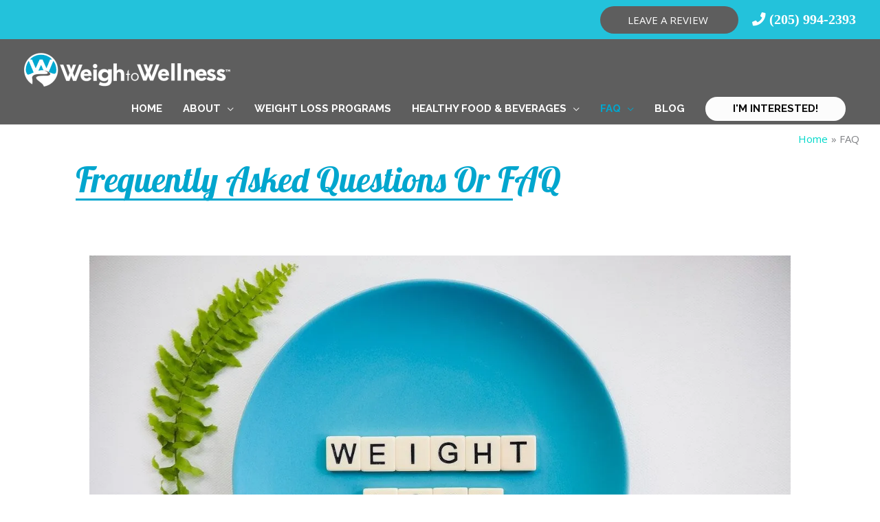

--- FILE ---
content_type: text/html; charset=UTF-8
request_url: https://weightowellnessllc.com/faq/
body_size: 82994
content:
<!DOCTYPE html> <html lang="en-US" prefix="og: https://ogp.me/ns#"> <head><script>if(navigator.userAgent.match(/MSIE|Internet Explorer/i)||navigator.userAgent.match(/Trident\/7\..*?rv:11/i)){let e=document.location.href;if(!e.match(/[?&]nonitro/)){if(e.indexOf("?")==-1){if(e.indexOf("#")==-1){document.location.href=e+"?nonitro=1"}else{document.location.href=e.replace("#","?nonitro=1#")}}else{if(e.indexOf("#")==-1){document.location.href=e+"&nonitro=1"}else{document.location.href=e.replace("#","&nonitro=1#")}}}}</script><link rel="preconnect" href="https://www.googletagmanager.com" /><link rel="preconnect" href="https://cdn-fhmee.nitrocdn.com" /><meta charset="UTF-8" /><meta name="viewport" content="width=device-width, initial-scale=1" /><title>FAQ - Weigh to Wellness</title><meta name="description" content="The FAQ of Weigh to Wellness is a collection of frequently asked questions to get you started your weight loss journey." /><meta name="robots" content="follow, index, max-snippet:-1, max-video-preview:-1, max-image-preview:large" /><meta property="og:locale" content="en_US" /><meta property="og:type" content="article" /><meta property="og:title" content="FAQ - Weigh to Wellness" /><meta property="og:description" content="The FAQ of Weigh to Wellness is a collection of frequently asked questions to get you started your weight loss journey." /><meta property="og:url" content="https://weightowellnessllc.com/faq/" /><meta property="og:site_name" content="Weigh to Wellness" /><meta property="og:updated_time" content="2023-04-24T13:02:25-05:00" /><meta property="og:image" content="https://weightowellnessllc.com/wp-content/uploads/2022/11/pexels-total-shape-2377045.jpg" /><meta property="og:image:secure_url" content="https://weightowellnessllc.com/wp-content/uploads/2022/11/pexels-total-shape-2377045.jpg" /><meta property="og:image:width" content="1280" /><meta property="og:image:height" content="809" /><meta property="og:image:alt" content="weight loss, FAQ" /><meta property="og:image:type" content="image/jpeg" /><meta name="twitter:card" content="summary_large_image" /><meta name="twitter:title" content="FAQ - Weigh to Wellness" /><meta name="twitter:description" content="The FAQ of Weigh to Wellness is a collection of frequently asked questions to get you started your weight loss journey." /><meta name="twitter:image" content="https://weightowellnessllc.com/wp-content/uploads/2022/11/pexels-total-shape-2377045.jpg" /><meta name="twitter:label1" content="Time to read" /><meta name="twitter:data1" content="4 minutes" /><meta name="msapplication-TileImage" content="https://weightowellnessllc.com/wp-content/uploads/2020/02/cropped-2019.01.14_Facebook-Profile-Photo_New-270x270.jpg" /><meta name="generator" content="NitroPack" /><script>var NPSH,NitroScrollHelper;NPSH=NitroScrollHelper=function(){let e=null;const o=window.sessionStorage.getItem("nitroScrollPos");function t(){let e=JSON.parse(window.sessionStorage.getItem("nitroScrollPos"))||{};if(typeof e!=="object"){e={}}e[document.URL]=window.scrollY;window.sessionStorage.setItem("nitroScrollPos",JSON.stringify(e))}window.addEventListener("scroll",function(){if(e!==null){clearTimeout(e)}e=setTimeout(t,200)},{passive:true});let r={};r.getScrollPos=()=>{if(!o){return 0}const e=JSON.parse(o);return e[document.URL]||0};r.isScrolled=()=>{return r.getScrollPos()>document.documentElement.clientHeight*.5};return r}();</script><script>(function(){var a=false;var e=document.documentElement.classList;var i=navigator.userAgent.toLowerCase();var n=["android","iphone","ipad"];var r=n.length;var o;var d=null;for(var t=0;t<r;t++){o=n[t];if(i.indexOf(o)>-1)d=o;if(e.contains(o)){a=true;e.remove(o)}}if(a&&d){e.add(d);if(d=="iphone"||d=="ipad"){e.add("ios")}}})();</script><script type="text/worker" id="nitro-web-worker">var preloadRequests=0;var remainingCount={};var baseURI="";self.onmessage=function(e){switch(e.data.cmd){case"RESOURCE_PRELOAD":var o=e.data.requestId;remainingCount[o]=0;e.data.resources.forEach(function(e){preload(e,function(o){return function(){console.log(o+" DONE: "+e);if(--remainingCount[o]==0){self.postMessage({cmd:"RESOURCE_PRELOAD",requestId:o})}}}(o));remainingCount[o]++});break;case"SET_BASEURI":baseURI=e.data.uri;break}};async function preload(e,o){if(typeof URL!=="undefined"&&baseURI){try{var a=new URL(e,baseURI);e=a.href}catch(e){console.log("Worker error: "+e.message)}}console.log("Preloading "+e);try{var n=new Request(e,{mode:"no-cors",redirect:"follow"});await fetch(n);o()}catch(a){console.log(a);var r=new XMLHttpRequest;r.responseType="blob";r.onload=o;r.onerror=o;r.open("GET",e,true);r.send()}}</script><script>window.addEventListener('load', function() {
                let div = document.createElement('div');
                div.innerHTML = document.querySelector('#nitro-fonts-wrapper').textContent;
                document.body.appendChild(div);
            })</script><script id="nprl">(()=>{if(window.NPRL!=undefined)return;(function(e){var t=e.prototype;t.after||(t.after=function(){var e,t=arguments,n=t.length,r=0,i=this,o=i.parentNode,a=Node,c=String,u=document;if(o!==null){while(r<n){(e=t[r])instanceof a?(i=i.nextSibling)!==null?o.insertBefore(e,i):o.appendChild(e):o.appendChild(u.createTextNode(c(e)));++r}}})})(Element);var e,t;e=t=function(){var t=false;var r=window.URL||window.webkitURL;var i=false;var o=true;var a=2;var c=null;var u=null;var d=true;var s=window.nitroGtmExcludes!=undefined;var l=s?JSON.parse(atob(window.nitroGtmExcludes)).map(e=>new RegExp(e)):[];var f;var m;var v=null;var p=null;var g=null;var h={touch:["touchmove","touchend"],default:["mousemove","click","keydown","wheel"]};var E=true;var y=[];var w=false;var b=[];var S=0;var N=0;var L=false;var T=0;var R=null;var O=false;var A=false;var C=false;var P=[];var I=[];var M=[];var k=[];var x=false;var _={};var j=new Map;var B="noModule"in HTMLScriptElement.prototype;var q=requestAnimationFrame||mozRequestAnimationFrame||webkitRequestAnimationFrame||msRequestAnimationFrame;const D="gtm.js?id=";function H(e,t){if(!_[e]){_[e]=[]}_[e].push(t)}function U(e,t){if(_[e]){var n=0,r=_[e];for(var n=0;n<r.length;n++){r[n].call(this,t)}}}function Y(){(function(e,t){var r=null;var i=function(e){r(e)};var o=null;var a={};var c=null;var u=null;var d=0;e.addEventListener(t,function(r){if(["load","DOMContentLoaded"].indexOf(t)!=-1){if(u){Q(function(){e.triggerNitroEvent(t)})}c=true}else if(t=="readystatechange"){d++;n.ogReadyState=d==1?"interactive":"complete";if(u&&u>=d){n.documentReadyState=n.ogReadyState;Q(function(){e.triggerNitroEvent(t)})}}});e.addEventListener(t+"Nitro",function(e){if(["load","DOMContentLoaded"].indexOf(t)!=-1){if(!c){e.preventDefault();e.stopImmediatePropagation()}else{}u=true}else if(t=="readystatechange"){u=n.documentReadyState=="interactive"?1:2;if(d<u){e.preventDefault();e.stopImmediatePropagation()}}});switch(t){case"load":o="onload";break;case"readystatechange":o="onreadystatechange";break;case"pageshow":o="onpageshow";break;default:o=null;break}if(o){Object.defineProperty(e,o,{get:function(){return r},set:function(n){if(typeof n!=="function"){r=null;e.removeEventListener(t+"Nitro",i)}else{if(!r){e.addEventListener(t+"Nitro",i)}r=n}}})}Object.defineProperty(e,"addEventListener"+t,{value:function(r){if(r!=t||!n.startedScriptLoading||document.currentScript&&document.currentScript.hasAttribute("nitro-exclude")){}else{arguments[0]+="Nitro"}e.ogAddEventListener.apply(e,arguments);a[arguments[1]]=arguments[0]}});Object.defineProperty(e,"removeEventListener"+t,{value:function(t){var n=a[arguments[1]];arguments[0]=n;e.ogRemoveEventListener.apply(e,arguments)}});Object.defineProperty(e,"triggerNitroEvent"+t,{value:function(t,n){n=n||e;var r=new Event(t+"Nitro",{bubbles:true});r.isNitroPack=true;Object.defineProperty(r,"type",{get:function(){return t},set:function(){}});Object.defineProperty(r,"target",{get:function(){return n},set:function(){}});e.dispatchEvent(r)}});if(typeof e.triggerNitroEvent==="undefined"){(function(){var t=e.addEventListener;var n=e.removeEventListener;Object.defineProperty(e,"ogAddEventListener",{value:t});Object.defineProperty(e,"ogRemoveEventListener",{value:n});Object.defineProperty(e,"addEventListener",{value:function(n){var r="addEventListener"+n;if(typeof e[r]!=="undefined"){e[r].apply(e,arguments)}else{t.apply(e,arguments)}},writable:true});Object.defineProperty(e,"removeEventListener",{value:function(t){var r="removeEventListener"+t;if(typeof e[r]!=="undefined"){e[r].apply(e,arguments)}else{n.apply(e,arguments)}}});Object.defineProperty(e,"triggerNitroEvent",{value:function(t,n){var r="triggerNitroEvent"+t;if(typeof e[r]!=="undefined"){e[r].apply(e,arguments)}}})})()}}).apply(null,arguments)}Y(window,"load");Y(window,"pageshow");Y(window,"DOMContentLoaded");Y(document,"DOMContentLoaded");Y(document,"readystatechange");try{var F=new Worker(r.createObjectURL(new Blob([document.getElementById("nitro-web-worker").textContent],{type:"text/javascript"})))}catch(e){var F=new Worker("data:text/javascript;base64,"+btoa(document.getElementById("nitro-web-worker").textContent))}F.onmessage=function(e){if(e.data.cmd=="RESOURCE_PRELOAD"){U(e.data.requestId,e)}};if(typeof document.baseURI!=="undefined"){F.postMessage({cmd:"SET_BASEURI",uri:document.baseURI})}var G=function(e){if(--S==0){Q(K)}};var W=function(e){e.target.removeEventListener("load",W);e.target.removeEventListener("error",W);e.target.removeEventListener("nitroTimeout",W);if(e.type!="nitroTimeout"){clearTimeout(e.target.nitroTimeout)}if(--N==0&&S==0){Q(J)}};var X=function(e){var t=e.textContent;try{var n=r.createObjectURL(new Blob([t.replace(/^(?:<!--)?(.*?)(?:-->)?$/gm,"$1")],{type:"text/javascript"}))}catch(e){var n="data:text/javascript;base64,"+btoa(t.replace(/^(?:<!--)?(.*?)(?:-->)?$/gm,"$1"))}return n};var K=function(){n.documentReadyState="interactive";document.triggerNitroEvent("readystatechange");document.triggerNitroEvent("DOMContentLoaded");if(window.pageYOffset||window.pageXOffset){window.dispatchEvent(new Event("scroll"))}A=true;Q(function(){if(N==0){Q(J)}Q($)})};var J=function(){if(!A||O)return;O=true;R.disconnect();en();n.documentReadyState="complete";document.triggerNitroEvent("readystatechange");window.triggerNitroEvent("load",document);window.triggerNitroEvent("pageshow",document);if(window.pageYOffset||window.pageXOffset||location.hash){let e=typeof history.scrollRestoration!=="undefined"&&history.scrollRestoration=="auto";if(e&&typeof NPSH!=="undefined"&&NPSH.getScrollPos()>0&&window.pageYOffset>document.documentElement.clientHeight*.5){window.scrollTo(0,NPSH.getScrollPos())}else if(location.hash){try{let e=document.querySelector(location.hash);if(e){e.scrollIntoView()}}catch(e){}}}var e=null;if(a==1){e=eo}else{e=eu}Q(e)};var Q=function(e){setTimeout(e,0)};var V=function(e){if(e.type=="touchend"||e.type=="click"){g=e}};var $=function(){if(d&&g){setTimeout(function(e){return function(){var t=function(e,t,n){var r=new Event(e,{bubbles:true,cancelable:true});if(e=="click"){r.clientX=t;r.clientY=n}else{r.touches=[{clientX:t,clientY:n}]}return r};var n;if(e.type=="touchend"){var r=e.changedTouches[0];n=document.elementFromPoint(r.clientX,r.clientY);n.dispatchEvent(t("touchstart"),r.clientX,r.clientY);n.dispatchEvent(t("touchend"),r.clientX,r.clientY);n.dispatchEvent(t("click"),r.clientX,r.clientY)}else if(e.type=="click"){n=document.elementFromPoint(e.clientX,e.clientY);n.dispatchEvent(t("click"),e.clientX,e.clientY)}}}(g),150);g=null}};var z=function(e){if(e.tagName=="SCRIPT"&&!e.hasAttribute("data-nitro-for-id")&&!e.hasAttribute("nitro-document-write")||e.tagName=="IMG"&&(e.hasAttribute("src")||e.hasAttribute("srcset"))||e.tagName=="IFRAME"&&e.hasAttribute("src")||e.tagName=="LINK"&&e.hasAttribute("href")&&e.hasAttribute("rel")&&e.getAttribute("rel")=="stylesheet"){if(e.tagName==="IFRAME"&&e.src.indexOf("about:blank")>-1){return}var t="";switch(e.tagName){case"LINK":t=e.href;break;case"IMG":if(k.indexOf(e)>-1)return;t=e.srcset||e.src;break;default:t=e.src;break}var n=e.getAttribute("type");if(!t&&e.tagName!=="SCRIPT")return;if((e.tagName=="IMG"||e.tagName=="LINK")&&(t.indexOf("data:")===0||t.indexOf("blob:")===0))return;if(e.tagName=="SCRIPT"&&n&&n!=="text/javascript"&&n!=="application/javascript"){if(n!=="module"||!B)return}if(e.tagName==="SCRIPT"){if(k.indexOf(e)>-1)return;if(e.noModule&&B){return}let t=null;if(document.currentScript){if(document.currentScript.src&&document.currentScript.src.indexOf(D)>-1){t=document.currentScript}if(document.currentScript.hasAttribute("data-nitro-gtm-id")){e.setAttribute("data-nitro-gtm-id",document.currentScript.getAttribute("data-nitro-gtm-id"))}}else if(window.nitroCurrentScript){if(window.nitroCurrentScript.src&&window.nitroCurrentScript.src.indexOf(D)>-1){t=window.nitroCurrentScript}}if(t&&s){let n=false;for(const t of l){n=e.src?t.test(e.src):t.test(e.textContent);if(n){break}}if(!n){e.type="text/googletagmanagerscript";let n=t.hasAttribute("data-nitro-gtm-id")?t.getAttribute("data-nitro-gtm-id"):t.id;if(!j.has(n)){j.set(n,[])}let r=j.get(n);r.push(e);return}}if(!e.src){if(e.textContent.length>0){e.textContent+="\n;if(document.currentScript.nitroTimeout) {clearTimeout(document.currentScript.nitroTimeout);}; setTimeout(function() { this.dispatchEvent(new Event('load')); }.bind(document.currentScript), 0);"}else{return}}else{}k.push(e)}if(!e.hasOwnProperty("nitroTimeout")){N++;e.addEventListener("load",W,true);e.addEventListener("error",W,true);e.addEventListener("nitroTimeout",W,true);e.nitroTimeout=setTimeout(function(){console.log("Resource timed out",e);e.dispatchEvent(new Event("nitroTimeout"))},5e3)}}};var Z=function(e){if(e.hasOwnProperty("nitroTimeout")&&e.nitroTimeout){clearTimeout(e.nitroTimeout);e.nitroTimeout=null;e.dispatchEvent(new Event("nitroTimeout"))}};document.documentElement.addEventListener("load",function(e){if(e.target.tagName=="SCRIPT"||e.target.tagName=="IMG"){k.push(e.target)}},true);document.documentElement.addEventListener("error",function(e){if(e.target.tagName=="SCRIPT"||e.target.tagName=="IMG"){k.push(e.target)}},true);var ee=["appendChild","replaceChild","insertBefore","prepend","append","before","after","replaceWith","insertAdjacentElement"];var et=function(){if(s){window._nitro_setTimeout=window.setTimeout;window.setTimeout=function(e,t,...n){let r=document.currentScript||window.nitroCurrentScript;if(!r||r.src&&r.src.indexOf(D)==-1){return window._nitro_setTimeout.call(window,e,t,...n)}return window._nitro_setTimeout.call(window,function(e,t){return function(...n){window.nitroCurrentScript=e;t(...n)}}(r,e),t,...n)}}ee.forEach(function(e){HTMLElement.prototype["og"+e]=HTMLElement.prototype[e];HTMLElement.prototype[e]=function(...t){if(this.parentNode||this===document.documentElement){switch(e){case"replaceChild":case"insertBefore":t.pop();break;case"insertAdjacentElement":t.shift();break}t.forEach(function(e){if(!e)return;if(e.tagName=="SCRIPT"){z(e)}else{if(e.children&&e.children.length>0){e.querySelectorAll("script").forEach(z)}}})}return this["og"+e].apply(this,arguments)}})};var en=function(){if(s&&typeof window._nitro_setTimeout==="function"){window.setTimeout=window._nitro_setTimeout}ee.forEach(function(e){HTMLElement.prototype[e]=HTMLElement.prototype["og"+e]})};var er=async function(){if(o){ef(f);ef(V);if(v){clearTimeout(v);v=null}}if(T===1){L=true;return}else if(T===0){T=-1}n.startedScriptLoading=true;Object.defineProperty(document,"readyState",{get:function(){return n.documentReadyState},set:function(){}});var e=document.documentElement;var t={attributes:true,attributeFilter:["src"],childList:true,subtree:true};R=new MutationObserver(function(e,t){e.forEach(function(e){if(e.type=="childList"&&e.addedNodes.length>0){e.addedNodes.forEach(function(e){if(!document.documentElement.contains(e)){return}if(e.tagName=="IMG"||e.tagName=="IFRAME"||e.tagName=="LINK"){z(e)}})}if(e.type=="childList"&&e.removedNodes.length>0){e.removedNodes.forEach(function(e){if(e.tagName=="IFRAME"||e.tagName=="LINK"){Z(e)}})}if(e.type=="attributes"){var t=e.target;if(!document.documentElement.contains(t)){return}if(t.tagName=="IFRAME"||t.tagName=="LINK"||t.tagName=="IMG"||t.tagName=="SCRIPT"){z(t)}}})});R.observe(e,t);if(!s){et()}await Promise.all(P);var r=b.shift();var i=null;var a=false;while(r){var c;var u=JSON.parse(atob(r.meta));var d=u.delay;if(r.type=="inline"){var l=document.getElementById(r.id);if(l){l.remove()}else{r=b.shift();continue}c=X(l);if(c===false){r=b.shift();continue}}else{c=r.src}if(!a&&r.type!="inline"&&(typeof u.attributes.async!="undefined"||typeof u.attributes.defer!="undefined")){if(i===null){i=r}else if(i===r){a=true}if(!a){b.push(r);r=b.shift();continue}}var m=document.createElement("script");m.src=c;m.setAttribute("data-nitro-for-id",r.id);for(var p in u.attributes){try{if(u.attributes[p]===false){m.setAttribute(p,"")}else{m.setAttribute(p,u.attributes[p])}}catch(e){console.log("Error while setting script attribute",m,e)}}m.async=false;if(u.canonicalLink!=""&&Object.getOwnPropertyDescriptor(m,"src")?.configurable!==false){(e=>{Object.defineProperty(m,"src",{get:function(){return e.canonicalLink},set:function(){}})})(u)}if(d){setTimeout((function(e,t){var n=document.querySelector("[data-nitro-marker-id='"+t+"']");if(n){n.after(e)}else{document.head.appendChild(e)}}).bind(null,m,r.id),d)}else{m.addEventListener("load",G);m.addEventListener("error",G);if(!m.noModule||!B){S++}var g=document.querySelector("[data-nitro-marker-id='"+r.id+"']");if(g){Q(function(e,t){return function(){e.after(t)}}(g,m))}else{Q(function(e){return function(){document.head.appendChild(e)}}(m))}}r=b.shift()}};var ei=function(){var e=document.getElementById("nitro-deferred-styles");var t=document.createElement("div");t.innerHTML=e.textContent;return t};var eo=async function(e){isPreload=e&&e.type=="NitroPreload";if(!isPreload){T=-1;E=false;if(o){ef(f);ef(V);if(v){clearTimeout(v);v=null}}}if(w===false){var t=ei();let e=t.querySelectorAll('style,link[rel="stylesheet"]');w=e.length;if(w){let e=document.getElementById("nitro-deferred-styles-marker");e.replaceWith.apply(e,t.childNodes)}else if(isPreload){Q(ed)}else{es()}}else if(w===0&&!isPreload){es()}};var ea=function(){var e=ei();var t=e.childNodes;var n;var r=[];for(var i=0;i<t.length;i++){n=t[i];if(n.href){r.push(n.href)}}var o="css-preload";H(o,function(e){eo(new Event("NitroPreload"))});if(r.length){F.postMessage({cmd:"RESOURCE_PRELOAD",resources:r,requestId:o})}else{Q(function(){U(o)})}};var ec=function(){if(T===-1)return;T=1;var e=[];var t,n;for(var r=0;r<b.length;r++){t=b[r];if(t.type!="inline"){if(t.src){n=JSON.parse(atob(t.meta));if(n.delay)continue;if(n.attributes.type&&n.attributes.type=="module"&&!B)continue;e.push(t.src)}}}if(e.length){var i="js-preload";H(i,function(e){T=2;if(L){Q(er)}});F.postMessage({cmd:"RESOURCE_PRELOAD",resources:e,requestId:i})}};var eu=function(){while(I.length){style=I.shift();if(style.hasAttribute("nitropack-onload")){style.setAttribute("onload",style.getAttribute("nitropack-onload"));Q(function(e){return function(){e.dispatchEvent(new Event("load"))}}(style))}}while(M.length){style=M.shift();if(style.hasAttribute("nitropack-onerror")){style.setAttribute("onerror",style.getAttribute("nitropack-onerror"));Q(function(e){return function(){e.dispatchEvent(new Event("error"))}}(style))}}};var ed=function(){if(!x){if(i){Q(function(){var e=document.getElementById("nitro-critical-css");if(e){e.remove()}})}x=true;onStylesLoadEvent=new Event("NitroStylesLoaded");onStylesLoadEvent.isNitroPack=true;window.dispatchEvent(onStylesLoadEvent)}};var es=function(){if(a==2){Q(er)}else{eu()}};var el=function(e){m.forEach(function(t){document.addEventListener(t,e,true)})};var ef=function(e){m.forEach(function(t){document.removeEventListener(t,e,true)})};if(s){et()}return{setAutoRemoveCriticalCss:function(e){i=e},registerScript:function(e,t,n){b.push({type:"remote",src:e,id:t,meta:n})},registerInlineScript:function(e,t){b.push({type:"inline",id:e,meta:t})},registerStyle:function(e,t,n){y.push({href:e,rel:t,media:n})},onLoadStyle:function(e){I.push(e);if(w!==false&&--w==0){Q(ed);if(E){E=false}else{es()}}},onErrorStyle:function(e){M.push(e);if(w!==false&&--w==0){Q(ed);if(E){E=false}else{es()}}},loadJs:function(e,t){if(!e.src){var n=X(e);if(n!==false){e.src=n;e.textContent=""}}if(t){Q(function(e,t){return function(){e.after(t)}}(t,e))}else{Q(function(e){return function(){document.head.appendChild(e)}}(e))}},loadQueuedResources:async function(){window.dispatchEvent(new Event("NitroBootStart"));if(p){clearTimeout(p);p=null}window.removeEventListener("load",e.loadQueuedResources);f=a==1?er:eo;if(!o||g){Q(f)}else{if(navigator.userAgent.indexOf(" Edge/")==-1){ea();H("css-preload",ec)}el(f);if(u){if(c){v=setTimeout(f,c)}}else{}}},fontPreload:function(e){var t="critical-fonts";H(t,function(e){document.getElementById("nitro-critical-fonts").type="text/css"});F.postMessage({cmd:"RESOURCE_PRELOAD",resources:e,requestId:t})},boot:function(){if(t)return;t=true;C=typeof NPSH!=="undefined"&&NPSH.isScrolled();let n=document.prerendering;if(location.hash||C||n){o=false}m=h.default.concat(h.touch);p=setTimeout(e.loadQueuedResources,1500);el(V);if(C){e.loadQueuedResources()}else{window.addEventListener("load",e.loadQueuedResources)}},addPrerequisite:function(e){P.push(e)},getTagManagerNodes:function(e){if(!e)return j;return j.get(e)??[]}}}();var n,r;n=r=function(){var t=document.write;return{documentWrite:function(n,r){if(n&&n.hasAttribute("nitro-exclude")){return t.call(document,r)}var i=null;if(n.documentWriteContainer){i=n.documentWriteContainer}else{i=document.createElement("span");n.documentWriteContainer=i}var o=null;if(n){if(n.hasAttribute("data-nitro-for-id")){o=document.querySelector('template[data-nitro-marker-id="'+n.getAttribute("data-nitro-for-id")+'"]')}else{o=n}}i.innerHTML+=r;i.querySelectorAll("script").forEach(function(e){e.setAttribute("nitro-document-write","")});if(!i.parentNode){if(o){o.parentNode.insertBefore(i,o)}else{document.body.appendChild(i)}}var a=document.createElement("span");a.innerHTML=r;var c=a.querySelectorAll("script");if(c.length){c.forEach(function(t){var n=t.getAttributeNames();var r=document.createElement("script");n.forEach(function(e){r.setAttribute(e,t.getAttribute(e))});r.async=false;if(!t.src&&t.textContent){r.textContent=t.textContent}e.loadJs(r,o)})}},TrustLogo:function(e,t){var n=document.getElementById(e);var r=document.createElement("img");r.src=t;n.parentNode.insertBefore(r,n)},documentReadyState:"loading",ogReadyState:document.readyState,startedScriptLoading:false,loadScriptDelayed:function(e,t){setTimeout(function(){var t=document.createElement("script");t.src=e;document.head.appendChild(t)},t)}}}();document.write=function(e){n.documentWrite(document.currentScript,e)};document.writeln=function(e){n.documentWrite(document.currentScript,e+"\n")};window.NPRL=e;window.NitroResourceLoader=t;window.NPh=n;window.NitroPackHelper=r})();</script><style type="text/css" id="nitro-critical-css">:root{--wp-block-synced-color:#7a00df;--wp-block-synced-color--rgb:122,0,223;--wp-bound-block-color:var(--wp-block-synced-color);--wp-editor-canvas-background:#ddd;--wp-admin-theme-color:#007cba;--wp-admin-theme-color--rgb:0,124,186;--wp-admin-theme-color-darker-10:#006ba1;--wp-admin-theme-color-darker-10--rgb:0,107,160.5;--wp-admin-theme-color-darker-20:#005a87;--wp-admin-theme-color-darker-20--rgb:0,90,135;--wp-admin-border-width-focus:2px}:root{--wp--preset--font-size--normal:16px;--wp--preset--font-size--huge:42px}.screen-reader-text{border:0;clip-path:inset(50%);height:1px;margin:-1px;overflow:hidden;padding:0;position:absolute;width:1px;word-wrap:normal !important}html :where(img[class*=wp-image-]){height:auto;max-width:100%}:root{--wp--preset--aspect-ratio--square:1;--wp--preset--aspect-ratio--4-3:4/3;--wp--preset--aspect-ratio--3-4:3/4;--wp--preset--aspect-ratio--3-2:3/2;--wp--preset--aspect-ratio--2-3:2/3;--wp--preset--aspect-ratio--16-9:16/9;--wp--preset--aspect-ratio--9-16:9/16;--wp--preset--color--black:#000;--wp--preset--color--cyan-bluish-gray:#abb8c3;--wp--preset--color--white:#fff;--wp--preset--color--pale-pink:#f78da7;--wp--preset--color--vivid-red:#cf2e2e;--wp--preset--color--luminous-vivid-orange:#ff6900;--wp--preset--color--luminous-vivid-amber:#fcb900;--wp--preset--color--light-green-cyan:#7bdcb5;--wp--preset--color--vivid-green-cyan:#00d084;--wp--preset--color--pale-cyan-blue:#8ed1fc;--wp--preset--color--vivid-cyan-blue:#0693e3;--wp--preset--color--vivid-purple:#9b51e0;--wp--preset--color--ast-global-color-0:var(--ast-global-color-0);--wp--preset--color--ast-global-color-1:var(--ast-global-color-1);--wp--preset--color--ast-global-color-2:var(--ast-global-color-2);--wp--preset--color--ast-global-color-3:var(--ast-global-color-3);--wp--preset--color--ast-global-color-4:var(--ast-global-color-4);--wp--preset--color--ast-global-color-5:var(--ast-global-color-5);--wp--preset--color--ast-global-color-6:var(--ast-global-color-6);--wp--preset--color--ast-global-color-7:var(--ast-global-color-7);--wp--preset--color--ast-global-color-8:var(--ast-global-color-8);--wp--preset--gradient--vivid-cyan-blue-to-vivid-purple:linear-gradient(135deg,#0693e3 0%,#9b51e0 100%);--wp--preset--gradient--light-green-cyan-to-vivid-green-cyan:linear-gradient(135deg,#7adcb4 0%,#00d082 100%);--wp--preset--gradient--luminous-vivid-amber-to-luminous-vivid-orange:linear-gradient(135deg,#fcb900 0%,#ff6900 100%);--wp--preset--gradient--luminous-vivid-orange-to-vivid-red:linear-gradient(135deg,#ff6900 0%,#cf2e2e 100%);--wp--preset--gradient--very-light-gray-to-cyan-bluish-gray:linear-gradient(135deg,#eee 0%,#a9b8c3 100%);--wp--preset--gradient--cool-to-warm-spectrum:linear-gradient(135deg,#4aeadc 0%,#9778d1 20%,#cf2aba 40%,#ee2c82 60%,#fb6962 80%,#fef84c 100%);--wp--preset--gradient--blush-light-purple:linear-gradient(135deg,#ffceec 0%,#9896f0 100%);--wp--preset--gradient--blush-bordeaux:linear-gradient(135deg,#fecda5 0%,#fe2d2d 50%,#6b003e 100%);--wp--preset--gradient--luminous-dusk:linear-gradient(135deg,#ffcb70 0%,#c751c0 50%,#4158d0 100%);--wp--preset--gradient--pale-ocean:linear-gradient(135deg,#fff5cb 0%,#b6e3d4 50%,#33a7b5 100%);--wp--preset--gradient--electric-grass:linear-gradient(135deg,#caf880 0%,#71ce7e 100%);--wp--preset--gradient--midnight:linear-gradient(135deg,#020381 0%,#2874fc 100%);--wp--preset--font-size--small:13px;--wp--preset--font-size--medium:20px;--wp--preset--font-size--large:36px;--wp--preset--font-size--x-large:42px;--wp--preset--spacing--20:.44rem;--wp--preset--spacing--30:.67rem;--wp--preset--spacing--40:1rem;--wp--preset--spacing--50:1.5rem;--wp--preset--spacing--60:2.25rem;--wp--preset--spacing--70:3.38rem;--wp--preset--spacing--80:5.06rem;--wp--preset--shadow--natural:6px 6px 9px rgba(0,0,0,.2);--wp--preset--shadow--deep:12px 12px 50px rgba(0,0,0,.4);--wp--preset--shadow--sharp:6px 6px 0px rgba(0,0,0,.2);--wp--preset--shadow--outlined:6px 6px 0px -3px #fff,6px 6px #000;--wp--preset--shadow--crisp:6px 6px 0px #000}:root{--wp--style--global--content-size:var(--wp--custom--ast-content-width-size);--wp--style--global--wide-size:var(--wp--custom--ast-wide-width-size)}:where(body){margin:0}:root{--wp--style--block-gap:24px}body{padding-top:0px;padding-right:0px;padding-bottom:0px;padding-left:0px}a:where(:not(.wp-element-button)){text-decoration:none}a,body,div,h1,h2,h4,html,li,p,span,ul{border:0;font-size:100%;font-style:inherit;font-weight:inherit;margin:0;outline:0;padding:0;vertical-align:baseline}html{-webkit-text-size-adjust:100%;-ms-text-size-adjust:100%}body{margin:0}article,header,main,nav{display:block}template{display:none}a{background-color:transparent}a,a:visited{text-decoration:none}img{border:0}button{color:inherit;font:inherit;margin:0}button{overflow:visible}button{text-transform:none}button{-webkit-appearance:button}button::-moz-focus-inner{border:0;padding:0}@media (min-width:544px){.ast-container{max-width:100%}}@media (min-width:768px){.ast-container{max-width:100%}}@media (min-width:992px){.ast-container{max-width:100%}}@media (min-width:1200px){.ast-container{max-width:100%}}.ast-container{margin-left:auto;margin-right:auto;padding-left:20px;padding-right:20px}.ast-container::after{content:"";display:table;clear:both}h1,h2,h4{clear:both}.entry-content :where(h1),h1{color:#808285;font-size:2em;line-height:1.2}.entry-content :where(h2),h2{color:#808285;font-size:1.7em;line-height:1.3}.entry-content :where(h4),h4{color:#808285;line-height:1.5;font-size:1.3em}html{box-sizing:border-box}*,:after,:before{box-sizing:inherit}body{color:#808285;background:#fff;font-style:normal}ul{margin:0 0 1.5em 3em}ul{list-style:disc}li>ul{margin-bottom:0;margin-left:1.5em}i{font-style:italic}img{height:auto;max-width:100%}.button,button{color:#808285;font-weight:400;font-size:100%;margin:0;vertical-align:baseline}button{line-height:normal}.button,button{border:1px solid;border-color:var(--ast-border-color);border-radius:2px;background:#e6e6e6;padding:.6em 1em .4em;color:#fff}a{color:#4169e1}.screen-reader-text{border:0;clip:rect(1px,1px,1px,1px);height:1px;margin:-1px;overflow:hidden;padding:0;position:absolute;width:1px;word-wrap:normal !important}#primary:after,#primary:before,.ast-container:after,.ast-container:before,.clear:after,.clear:before,.site-content:after,.site-content:before,.site-header:after,.site-header:before,.site-main:after,.site-main:before{content:"";display:table}#primary:after,.ast-container:after,.clear:after,.site-content:after,.site-header:after,.site-main:after{clear:both}body{-webkit-font-smoothing:antialiased;-moz-osx-font-smoothing:grayscale}body:not(.logged-in){position:relative}#page{position:relative}a{text-decoration:none}img{vertical-align:middle}.entry-content :where(h1,h2,h3,h4,h5,h6){margin-bottom:20px}p{margin-bottom:1.75em}.button{border-radius:0;padding:18px 30px;border:0;box-shadow:none;text-shadow:none}.ast-custom-button,body,button{line-height:1.8571428571429}body{background-color:#fff}#page{display:block}#primary{display:block;position:relative;float:left;width:100%}#primary{margin:4em 0}.ast-page-builder-template .site-content>.ast-container{max-width:100%;padding:0}.ast-page-builder-template .site-content #primary{padding:0;margin:0}.ast-page-builder-template .entry-header{margin-top:4em;margin-left:auto;margin-right:auto;padding-left:20px;padding-right:20px}.ast-page-builder-template .entry-header.ast-header-without-markup{margin-top:0;margin-bottom:0}.main-navigation{height:100%;-js-display:inline-flex;display:inline-flex}.main-navigation ul{list-style:none;margin:0;padding-left:0;position:relative}.main-header-menu .menu-link{text-decoration:none;padding:0 1em;display:inline-block}.main-header-menu .menu-item{position:relative}.main-header-menu .sub-menu{width:240px;background:#fff;left:-999em;position:absolute;top:100%;z-index:99999;visibility:hidden}.main-header-menu .sub-menu .menu-link{padding:.9em 1em;display:block;word-wrap:break-word}.main-header-menu .sub-menu .menu-item:not(.menu-item-has-children) .menu-link .icon-arrow:first-of-type{display:none}.submenu-with-border .sub-menu{border-width:1px;border-style:solid}.submenu-with-border .sub-menu .menu-link{border-width:0 0 1px;border-style:solid}.ast-desktop .submenu-with-border .sub-menu>.menu-item:last-child>.menu-link{border-bottom-style:none}.ast-mobile-menu-buttons{display:none}.ast-button-wrap{display:inline-block}.ast-button-wrap button{box-shadow:none;border:none}.ast-button-wrap .menu-toggle{padding:0;width:2.2em;height:2.1em;font-size:1.5em;font-weight:400;border-radius:2px;-webkit-font-smoothing:antialiased;-moz-osx-font-smoothing:grayscale;border-radius:2px;vertical-align:middle;line-height:1.8571428571429}.ast-button-wrap .menu-toggle.main-header-menu-toggle{padding:0 .5em;width:auto;text-align:center}.ast-button-wrap .menu-toggle .menu-toggle-icon{font-style:normal;display:inline-block;vertical-align:middle;line-height:2.05}.ast-button-wrap .menu-toggle .menu-toggle-icon:before{content:"";font-family:Astra;text-decoration:inherit}.header-main-layout-1 .ast-main-header-bar-alignment{margin-left:auto}.site-navigation{height:100%}.main-header-bar{z-index:1}.header-main-layout-1 .main-header-bar-navigation{text-align:right}.header-main-layout-1 .main-header-bar-navigation .sub-menu{text-align:left}.header-main-layout-1 .main-navigation{padding-left:15px;vertical-align:top}.header-main-layout-1 .main-header-container{align-items:stretch}.ast-logo-title-inline .ast-site-identity{-js-display:inline-flex;display:inline-flex;vertical-align:middle;align-items:center}.ast-logo-title-inline .site-logo-img{padding-right:1em}.site-header{z-index:99;position:relative}.main-header-container{position:relative}.main-header-bar-wrap{position:relative}.main-header-bar{background-color:#fff;border-bottom-color:var(--ast-border-color);border-bottom-style:solid}.main-header-bar{margin-left:auto;margin-right:auto}.ast-desktop .main-header-menu.ast-menu-shadow .sub-menu{box-shadow:0 4px 10px -2px rgba(0,0,0,.1)}.ast-header-custom-item-inside .button-custom-menu-item .menu-link{display:none}.site-branding{line-height:1;align-self:center}.ast-menu-toggle{display:none;background:0 0;color:inherit;border-style:dotted;border-color:transparent}.main-header-bar{z-index:4;position:relative;line-height:4}.main-header-bar .main-header-bar-navigation{height:100%}.main-header-bar .main-header-bar-navigation .sub-menu{line-height:1.45}.main-header-bar .main-header-bar-navigation .menu-item-has-children>.menu-link:after{line-height:normal}li.ast-masthead-custom-menu-items{padding:0 1em}li.ast-masthead-custom-menu-items a{padding-left:0;padding-right:0;vertical-align:middle}li.ast-masthead-custom-menu-items a{background:0 0}.ast-masthead-custom-menu-items{padding:0 1em}.ast-site-identity{padding:1em 0}.entry-content>:last-child{margin-bottom:0}body{overflow-x:hidden}.page .entry-header{margin-bottom:1.5em}.ast-single-post .entry-header.ast-header-without-markup{margin-bottom:0}.entry-header{margin-bottom:1.2em;word-wrap:break-word}.entry-content{word-wrap:break-word}.entry-content p{margin-bottom:1.6em}.entry-content::after{display:table;clear:both;content:""}.ast-flex{-js-display:flex;display:flex;flex-wrap:wrap}.ast-justify-content-flex-end{justify-content:flex-end}.ast-flex-grow-1{flex-grow:1}:root{--ast-post-nav-space:0;--ast-container-default-xlg-padding:6.67em;--ast-container-default-lg-padding:5.67em;--ast-container-default-slg-padding:4.34em;--ast-container-default-md-padding:3.34em;--ast-container-default-sm-padding:6.67em;--ast-container-default-xs-padding:2.4em;--ast-container-default-xxs-padding:1.4em;--ast-code-block-background:#eee;--ast-comment-inputs-background:#fafafa;--ast-normal-container-width:1200px;--ast-narrow-container-width:750px;--ast-blog-title-font-weight:normal;--ast-blog-meta-weight:inherit;--ast-global-color-primary:var(--ast-global-color-5);--ast-global-color-secondary:var(--ast-global-color-4);--ast-global-color-alternate-background:var(--ast-global-color-7);--ast-global-color-subtle-background:var(--ast-global-color-6);--ast-bg-style-guide:var(--ast-global-color-secondary,--ast-global-color-5);--ast-shadow-style-guide:0px 0px 4px 0 rgba(0,0,0,.34);--ast-global-dark-bg-style:#fff;--ast-global-dark-lfs:#fbfbfb;--ast-widget-bg-color:#fafafa;--ast-wc-container-head-bg-color:#fbfbfb;--ast-title-layout-bg:#eee;--ast-search-border-color:#e7e7e7;--ast-lifter-hover-bg:#e6e6e6;--ast-gallery-block-color:#000;--srfm-color-input-label:var(--ast-global-color-2)}html{font-size:93.75%}a{color:#00d8ca}body,button,.ast-custom-button{font-family:"Open Sans",sans-serif;font-weight:400;font-size:15px;font-size:1rem;line-height:var(--ast-body-line-height,1.2em)}h1,h2,h4,.entry-content :where(h1,h2,h3,h4,h5,h6){font-family:"Raleway",sans-serif;font-weight:normal}header .custom-logo-link img{max-width:300px;width:300px}h1,.entry-content :where(h1){font-size:40px;font-size:2.6666666666667rem;font-weight:700;font-family:"Raleway",sans-serif;line-height:1.4em}h2,.entry-content :where(h2){font-size:32px;font-size:2.1333333333333rem;font-weight:500;font-family:"Raleway",sans-serif;line-height:1.3em}h4,.entry-content :where(h4){font-size:24px;font-size:1.6rem;line-height:1.2em;font-weight:400;font-family:"Raleway",sans-serif}body,h1,h2,h4,.entry-content :where(h1,h2,h3,h4,h5,h6){color:#2d2d2d}.main-header-menu .menu-link{color:#2d2d2d}.main-header-menu .current-menu-item>.menu-link,.main-header-menu .current-menu-item>.ast-menu-toggle{color:#00d8ca}.ast-logo-title-inline .site-logo-img{padding-right:1em}.ast-page-builder-template .site-content>.ast-container{max-width:100%;padding:0}.ast-page-builder-template .site .site-content #primary{padding:0;margin:0}.ast-page-builder-template .entry-header.ast-header-without-markup{margin-top:0;margin-bottom:0}.ast-page-builder-template .entry-header{margin-top:4em;margin-left:auto;margin-right:auto;padding-left:20px;padding-right:20px}.menu-toggle,button,.ast-custom-button,.button{border-style:solid;border-top-width:0;border-right-width:0;border-left-width:0;border-bottom-width:0;color:#fff;border-color:#5e5e5e;background-color:#5e5e5e;padding-top:10px;padding-right:40px;padding-bottom:10px;padding-left:40px;font-family:inherit;font-weight:500;font-size:1em;line-height:1em;text-transform:uppercase;border-top-left-radius:50px;border-top-right-radius:50px;border-bottom-right-radius:50px;border-bottom-left-radius:50px}@media (min-width:544px){.ast-container{max-width:100%}}.main-header-bar .button-custom-menu-item .ast-custom-button-link .ast-custom-button{font-family:inherit;font-weight:inherit;line-height:1}.main-header-bar .button-custom-menu-item .ast-custom-button-link .ast-custom-button{color:#0a0a0a;background-color:#fcfcfc;border-top-left-radius:50px;border-top-right-radius:50px;border-bottom-right-radius:50px;border-bottom-left-radius:50px;border-style:solid;border-top-width:0px;border-right-width:0px;border-left-width:0px;border-bottom-width:0px}@media (min-width:769px){.ast-container{max-width:1240px}}.ast-desktop .main-header-menu.submenu-with-border .sub-menu{border-color:#00a6ce}.ast-desktop .main-header-menu.submenu-with-border .sub-menu{border-top-width:2px;border-style:solid}.ast-desktop .main-header-menu.submenu-with-border .sub-menu .menu-link{border-bottom-width:0px;border-style:solid;border-color:#eaeaea}.button-custom-menu-item .ast-custom-button-link .ast-custom-button{font-size:inherit;font-family:inherit;font-weight:inherit}.ast-header-custom-item-inside .button-custom-menu-item .menu-link{display:none}:root{--ast-global-color-0:#0170b9;--ast-global-color-1:#3a3a3a;--ast-global-color-2:#3a3a3a;--ast-global-color-3:#4b4f58;--ast-global-color-4:#f5f5f5;--ast-global-color-5:#fff;--ast-global-color-6:#e5e5e5;--ast-global-color-7:#424242;--ast-global-color-8:#000}:root{--ast-border-color:#ddd}#masthead .ast-container{max-width:100%;padding-left:35px;padding-right:35px}.button-custom-menu-item .ast-custom-button-link .ast-custom-button{font-size:inherit;font-family:inherit;font-weight:inherit}.ast-header-custom-item-inside .button-custom-menu-item .menu-link{display:none}:root{--ast-global-color-0:#0170b9;--ast-global-color-1:#3a3a3a;--ast-global-color-2:#3a3a3a;--ast-global-color-3:#4b4f58;--ast-global-color-4:#f5f5f5;--ast-global-color-5:#fff;--ast-global-color-6:#e5e5e5;--ast-global-color-7:#424242;--ast-global-color-8:#000}:root{--ast-border-color:#ddd}#masthead .ast-container{max-width:100%;padding-left:35px;padding-right:35px}header.entry-header{text-align:left}.ast-breadcrumbs .trail-items,.ast-breadcrumbs .trail-items li{display:inline-block;margin:0;padding:0;border:none;background:inherit;text-indent:0;text-decoration:none}.ast-breadcrumbs .trail-items{list-style:none}.trail-items li::after{padding:0 .3em;content:"»"}.trail-items li:last-of-type::after{display:none}.trail-items li::after{content:"»"}.ast-breadcrumbs-wrapper .breadcrumbs,.ast-breadcrumbs-inner nav{padding-top:10px;padding-right:30px}.ast-breadcrumbs-wrapper{text-align:right}.ast-breadcrumbs-wrapper{line-height:1.4}.ast-breadcrumbs-wrapper{display:block;width:100%}h1,h2,h4,.entry-content :where(h1,h2,h3,h4,h5,h6){color:#000}@media (min-width:769px){.main-header-bar{border-bottom-width:1px}}.main-header-menu .menu-item,.main-header-bar .ast-masthead-custom-menu-items{-js-display:flex;display:flex;-webkit-box-pack:center;-webkit-justify-content:center;-moz-box-pack:center;-ms-flex-pack:center;justify-content:center;-webkit-box-orient:vertical;-webkit-box-direction:normal;-webkit-flex-direction:column;-moz-box-orient:vertical;-moz-box-direction:normal;-ms-flex-direction:column;flex-direction:column}.main-header-menu>.menu-item>.menu-link{height:100%;-webkit-box-align:center;-webkit-align-items:center;-moz-box-align:center;-ms-flex-align:center;align-items:center;-js-display:flex;display:flex}.main-header-bar .main-header-bar-navigation .menu-item-has-children>a:after{content:"";display:inline-block;font-family:Astra;font-size:.6rem;font-weight:bold;text-rendering:auto;-webkit-font-smoothing:antialiased;-moz-osx-font-smoothing:grayscale;margin-left:10px;line-height:normal}#ast-scroll-top{display:none;position:fixed;text-align:center;z-index:99;width:2.1em;height:2.1em;line-height:2.1;color:#fff;border-radius:2px;content:"";outline:inherit}@media (min-width:769px){#ast-scroll-top{content:"769"}}.ast-scroll-to-top-right{right:30px;bottom:30px}#ast-scroll-top{background-color:#00d8ca;font-size:15px}.ast-scroll-top-icon::before{content:"";font-family:Astra;text-decoration:inherit}.ast-scroll-top-icon{transform:rotate(180deg)}:root{border-color:var(--ast-border-color) !important}.fl-builder-content{clear:both}.fas{-moz-osx-font-smoothing:grayscale;-webkit-font-smoothing:antialiased;display:inline-block;font-style:normal;font-variant:normal;text-rendering:auto;line-height:1}.fa-phone:before{content:""}.fa-plus:before{content:""}.fas{font-family:"Font Awesome 5 Free"}.fas{font-weight:900}.fl-builder-content *,.fl-builder-content *:before,.fl-builder-content *:after{-webkit-box-sizing:border-box;-moz-box-sizing:border-box;box-sizing:border-box}.fl-row:before,.fl-row:after,.fl-row-content:before,.fl-row-content:after,.fl-col-group:before,.fl-col-group:after,.fl-col:before,.fl-col:after,.fl-module:not([data-accepts]):before,.fl-module:not([data-accepts]):after,.fl-module-content:before,.fl-module-content:after{display:table;content:" "}.fl-row:after,.fl-row-content:after,.fl-col-group:after,.fl-col:after,.fl-module:not([data-accepts]):after,.fl-module-content:after{clear:both}.fl-row,.fl-row-content{margin-left:auto;margin-right:auto;min-width:0}.fl-row-content-wrap{position:relative}.fl-row-default-height .fl-row-content-wrap{display:-webkit-box;display:-webkit-flex;display:-ms-flexbox;display:flex;min-height:100vh}.fl-row-default-height .fl-row-content-wrap{min-height:0}.fl-row-default-height .fl-row-content{-webkit-box-flex:1 1 auto;-moz-box-flex:1 1 auto;-webkit-flex:1 1 auto;-ms-flex:1 1 auto;flex:1 1 auto}.fl-row-default-height.fl-row-align-center .fl-row-content-wrap{-webkit-align-items:center;-webkit-box-align:center;-webkit-box-pack:center;-webkit-justify-content:center;-ms-flex-align:center;-ms-flex-pack:center;justify-content:center;align-items:center}.fl-col{float:left;min-height:1px}.fl-clearfix:before,.fl-clearfix:after{display:table;content:" "}.fl-clearfix:after{clear:both}.fl-module img{max-width:100%}.fl-photo{line-height:0;position:relative}.fl-photo-align-center{text-align:center}.fl-photo-content{display:inline-block;line-height:0;position:relative;max-width:100%}.fl-photo-content img{display:inline;height:auto;max-width:100%}@media (min-width:1201px){html .fl-visible-medium:not(.fl-visible-desktop),html .fl-visible-mobile:not(.fl-visible-desktop){display:none}}.fl-col-content{display:flex;flex-direction:column;margin-top:0px;margin-right:0px;margin-bottom:0px;margin-left:0px;padding-top:0px;padding-right:0px;padding-bottom:0px;padding-left:0px}.fl-row-fixed-width{max-width:1100px}.fl-row-content-wrap{margin-top:0px;margin-right:0px;margin-bottom:0px;margin-left:0px;padding-top:20px;padding-right:20px;padding-bottom:20px;padding-left:20px}.fl-module-content{margin-top:20px;margin-right:20px;margin-bottom:20px;margin-left:20px}.fl-node-5e55e54e6c5f1>.fl-row-content-wrap{background-color:#fff;border-top-width:1px;border-right-width:0px;border-bottom-width:1px;border-left-width:0px}.fl-node-5e55e54e6c5f1 .fl-row-content{max-width:1200px}.fl-node-5e55e54e6c5f1>.fl-row-content-wrap{padding-top:50px;padding-bottom:50px}.fl-node-5e55a455698d0{width:100%}.fl-node-5e55e81009214{width:100%}.fl-node-nhy185d763ux{width:100%}.fl-node-5e6aecb962920{width:100%}.fl-node-5e6aecb962920>.fl-col-content{background-color:rgba(0,166,206,.78)}.uabb-heading-wrapper .uabb-heading{padding:0;margin:0}.uabb-module-content.uabb-heading-wrapper{position:relative}.uabb-heading-align-left .uabb-heading{text-align:left}.fl-node-5e55e95db1976 .uabb-separator-parent{line-height:0;text-align:left}.fl-node-5e55e95db1976 .uabb-separator{border-top:3px solid #01a6ce;width:60%;display:inline-block}.fl-node-5e55e95db1976 .uabb-heading-wrapper .uabb-heading{margin-top:0px;margin-bottom:15px}.fl-node-5e55e95db1976 .fl-module-content.fl-node-content .uabb-heading,.fl-node-5e55e95db1976 .fl-module-content.fl-node-content .uabb-heading .uabb-heading-text,.fl-node-5e55e95db1976 .fl-module-content.fl-node-content .uabb-heading *{color:#01a6ce}.fl-node-5e55e95db1976 .uabb-heading-wrapper .uabb-heading,.fl-node-5e55e95db1976 .uabb-heading-wrapper .uabb-heading .uabb-heading-text{font-family:Lobster,sans-serif;font-weight:400;font-size:50px;text-transform:capitalize}.uabb-faq__layout-accordion .uabb-faq-questions{display:table;padding:15px}.uabb-faq-item .uabb-faq-questions{padding:15px 15px 15px 20px}.uabb-faq-item{margin-bottom:10px;position:relative;overflow:hidden}.uabb-faq-question-label{display:table-cell;width:100%;vertical-align:middle}.uabb-faq-icon-wrap{display:table-cell;line-height:1em;opacity:.7;vertical-align:middle}.uabb-faq-button-icon{text-align:center;display:block}.uabb-faq-before-text .uabb-faq-question-label{padding-left:20px}.uabb-faq__layout-accordion .uabb-faq-content{display:none}.uabb-faq-item .uabb-faq-content{padding:20px}.uabb-faq-content p:last-of-type{margin:0}.fl-node-5e7e7034290a6 .uabb-faq-item{margin-bottom:10px}.fl-node-5e7e7034290a6 .uabb-faq-questions5e7e7034290a6{background:#f6f6f6}.fl-node-5e7e7034290a6 .uabb-faq-questions .uabb-faq-button-icon{font-size:16px;line-height:18px;height:18px;width:18px}.fl-node-5e7e7034290a6 .uabb-faq-questions{border-style:none;border-width:0;background-clip:border-box;border-top-width:1px;border-right-width:1px;border-bottom-width:1px;border-left-width:1px}.fl-node-5e7e7034290a6 .uabb-faq-content5e7e7034290a6,.fl-node-5e7e7034290a6 .uabb-faq-content{border-style:none;border-width:0;background-clip:border-box;border-top-width:1px;border-right-width:1px;border-bottom-width:1px;border-left-width:1px}.fl-node-5e7e7034290a6>.fl-module-content{margin-top:0px}.fl-node-nyc2teazj75m,.fl-node-nyc2teazj75m .fl-photo{text-align:center}body h2.uabb-infobox-title{margin:0;padding:0}.fl-module-info-box .fl-module-content{display:-webkit-box;display:-webkit-flex;display:-ms-flexbox;display:flex;-webkit-box-orient:vertical;-webkit-box-direction:normal;-webkit-flex-direction:column;-ms-flex-direction:column;flex-direction:column;flex-shrink:1}.fl-node-5e6aecb9630a2{width:100%}.fl-node-5e6aecb9630a2 .uabb-creative-button-wrap a,.fl-node-5e6aecb9630a2 .uabb-creative-button-wrap a:visited{padding-top:10px;padding-left:40px;padding-bottom:10px;padding-right:40px;border-radius:50px;-moz-border-radius:50px;-webkit-border-radius:50px;background:#5e5e5e;border:1px solid #5e5e5e}.fl-builder-content .fl-node-5e6aecb9630a2 .uabb-creative-button-wrap a.uabb-button,.fl-builder-content .fl-node-5e6aecb9630a2 .uabb-creative-button-wrap a.uabb-button *,.fl-builder-content .fl-node-5e6aecb9630a2 .uabb-creative-button-wrap a.uabb-button:visited,.fl-builder-content .fl-node-5e6aecb9630a2 .uabb-creative-button-wrap a.uabb-button:visited *{color:#fff}.fl-node-5e6aecb9630a2 .infobox-center{text-align:center}.fl-builder-content .fl-node-5e6aecb9630a2 .uabb-infobox-title{margin-top:8px;margin-bottom:40px}.fl-node-5e6aecb9630a2 h2.uabb-infobox-title{color:#fff}.fl-builder-content .fl-node-5e6aecb9630a2 .uabb-infobox-text{margin-top:0px;margin-bottom:0px}.fl-node-5e6aecb9630a2 .uabb-infobox-text{color:#2d2d2d}.fl-builder-content .fl-node-5e6aecb9630a2 .uabb-infobox-button{margin-top:10px;margin-bottom:0px}.fl-node-5e6aecb9630a2 .uabb-infobox-title{font-weight:500;font-size:2em;text-transform:none;text-shadow:0px 1px 4px #00a6ce}.fl-node-5e6aecb9630a2>.fl-module-content{margin-top:100px;margin-bottom:100px}.uabb-module-content h1,.uabb-module-content h2,.uabb-module-content h4{margin:0;clear:both}.fl-module-content a{text-decoration:none}.uabb-row-separator{position:absolute;width:100%;left:0}.uabb-top-row-separator{top:0;bottom:auto}.uabb-button-wrap a,.uabb-button-wrap a:visited{display:inline-block;font-size:16px;line-height:18px;text-decoration:none;text-shadow:none}.fl-builder-content .uabb-button-center{text-align:center}.fl-builder-content .uabb-infobox .uabb-button-center{text-align:inherit}.uabb-creative-button-wrap a,.uabb-creative-button-wrap a:visited{background:#fafafa;border:1px solid #ccc;color:#333;display:inline-block;vertical-align:middle;text-align:center;overflow:hidden;text-decoration:none;text-shadow:none;box-shadow:none;position:relative}.uabb-creative-button-wrap a,.uabb-creative-button-wrap a:visited{padding:12px 24px}.uabb-creative-button-wrap a,.uabb-creative-button-wrap a:visited{font-family:inherit;font-weight:500;font-size:1em;text-transform:uppercase}.uabb-js-breakpoint{content:"default";display:none}.fl-node-5e55a45551daf .fl-row-content{min-width:0px}.fl-node-c5pwvuq9a4im .fl-row-content{min-width:0px}.fl-node-5e55e54e6c5f1 .fl-row-content{min-width:0px}.screen-reader-text{border:0;clip:rect(1px,1px,1px,1px);clip-path:inset(50%);height:1px;margin:-1px;overflow:hidden;padding:0;position:absolute;width:1px;word-wrap:normal !important}.clear{clear:both}.ast-above-header{z-index:5}.ast-above-header-wrap{position:relative}.ast-above-header-section{flex:auto;align-items:center}.ast-above-header-section .user-select{text-align:center}.ast-above-header{background:#fff;border-bottom:1px solid var(--ast-border-color);margin-left:auto;margin-right:auto;position:relative}.ast-above-header .user-select{position:relative}.ast-desktop .ast-mega-menu-enabled.main-header-menu>.menu-item-has-children>.menu-link::after{content:"";margin:0}#content:before{content:"768";position:absolute;overflow:hidden;opacity:0;visibility:hidden}.main-header-bar{background-color:#5e5e5e}.main-header-menu .current-menu-item>.menu-link{color:#00a6ce}.main-header-menu,.main-header-menu .menu-link,.ast-masthead-custom-menu-items,.ast-masthead-custom-menu-items a{color:#fff}.main-header-menu .sub-menu,.main-header-menu .sub-menu .menu-link{color:#0a0a0a}.ast-above-header{border-bottom-width:0px;line-height:56px}.ast-above-header-section-wrap{min-height:56px}.ast-above-header{background-color:#23c2db}.ast-above-header-section .user-select{color:#fff}.ast-above-header-section .user-select a{color:#00d8ca}@media (min-width:769px){.ast-container{max-width:1240px}}@media (min-width:993px){.ast-container{max-width:1240px}}@media (min-width:1201px){.ast-container{max-width:1240px}}.main-header-bar{padding-top:5px;padding-bottom:5px}button{font-size:1em;font-weight:500;text-transform:uppercase}.main-navigation{font-size:1em;font-weight:700;font-family:"Raleway",sans-serif}.main-header-bar{line-height:1}.main-header-bar .main-header-bar-navigation{text-transform:uppercase}.ast-desktop .ast-mega-menu-enabled.main-header-menu>.menu-item-has-children>.menu-link .sub-arrow:after{content:"";display:inline-block;font-family:Astra;font-size:.6rem;font-weight:bold;text-rendering:auto;-webkit-font-smoothing:antialiased;-moz-osx-font-smoothing:grayscale;margin-left:10px;line-height:normal}.fl-builder-content .fl-node-5e536a5fd10c3 *:not(input):not(textarea):not(select):not(a):not(h1):not(h2):not(h3):not(h4):not(h5):not(h6):not(.fl-menu-mobile-toggle){color:inherit}.uabb-module-content h1,.uabb-module-content h2,.uabb-module-content h4{margin:0;clear:both}.fl-module-content a{text-decoration:none}.uabb-row-separator{position:absolute;width:100%;left:0}.uabb-top-row-separator{top:0;bottom:auto}.uabb-button-wrap a,.uabb-button-wrap a:visited{display:inline-block;font-size:16px;line-height:18px;text-decoration:none;text-shadow:none}.fl-builder-content .uabb-button-center{text-align:center}.fl-builder-content .uabb-infobox .uabb-button-center{text-align:inherit}.uabb-creative-button-wrap a,.uabb-creative-button-wrap a:visited{background:#fafafa;border:1px solid #ccc;color:#333;display:inline-block;vertical-align:middle;text-align:center;overflow:hidden;text-decoration:none;text-shadow:none;box-shadow:none;position:relative}.uabb-creative-button-wrap a,.uabb-creative-button-wrap a:visited{padding:12px 24px}.uabb-creative-button-wrap a,.uabb-creative-button-wrap a:visited{font-family:inherit;font-weight:500;font-size:1em;text-transform:uppercase}.uabb-js-breakpoint{content:"default";display:none}.screen-reader-text{clip:rect(1px,1px,1px,1px);word-wrap:normal !important;border:0;clip-path:inset(50%);height:1px;margin:-1px;overflow:hidden;overflow-wrap:normal !important;padding:0;position:absolute !important;width:1px}:where(section h1),:where(article h1),:where(nav h1),:where(aside h1){font-size:2em}</style>  <template data-nitro-marker-id="fb416876613b415b533254085399092c-1"></template>  <link rel="profile" href="https://gmpg.org/xfn/11" /> <template data-nitro-marker-id="d04b70ccb6d3898ff761f7f5913205ab-1"></template> <!-- Search Engine Optimization by Rank Math PRO - https://rankmath.com/ -->    <link rel="canonical" href="https://weightowellnessllc.com/faq/" />                    <script type="application/ld+json" class="rank-math-schema-pro">{"@context":"https://schema.org","@graph":[{"@type":"BreadcrumbList","@id":"https://weightowellnessllc.com/faq/#breadcrumb","itemListElement":[{"@type":"ListItem","position":"1","item":{"@id":"https://weightowellnessllc.com","name":"Home"}},{"@type":"ListItem","position":"2","item":{"@id":"https://weightowellnessllc.com/faq/","name":"FAQ"}}]}]}</script> <!-- /Rank Math WordPress SEO plugin --> <link rel='dns-prefetch' href='//stats.wp.com' /> <link rel='dns-prefetch' href='//fonts.googleapis.com' /> <link href='https://fonts.gstatic.com' crossorigin rel='preconnect' /> <link rel="alternate" type="application/rss+xml" title="Weigh to Wellness &raquo; Feed" href="https://weightowellnessllc.com/feed/" /> <link rel="alternate" type="application/rss+xml" title="Weigh to Wellness &raquo; Comments Feed" href="https://weightowellnessllc.com/comments/feed/" /> <link rel="alternate" title="oEmbed (JSON)" type="application/json+oembed" href="https://weightowellnessllc.com/wp-json/oembed/1.0/embed?url=https%3A%2F%2Fweightowellnessllc.com%2Ffaq%2F" /> <link rel="alternate" title="oEmbed (XML)" type="text/xml+oembed" href="https://weightowellnessllc.com/wp-json/oembed/1.0/embed?url=https%3A%2F%2Fweightowellnessllc.com%2Ffaq%2F&#038;format=xml" />                        <template data-nitro-marker-id="astra-flexibility-js"></template> <template data-nitro-marker-id="astra-flexibility-js-after"></template> <template data-nitro-marker-id="jquery-core-js"></template> <template data-nitro-marker-id="jquery-migrate-js"></template> <template data-nitro-marker-id="wc-jquery-blockui-js"></template> <template data-nitro-marker-id="wc-add-to-cart-js-extra"></template> <template data-nitro-marker-id="wc-add-to-cart-js"></template> <template data-nitro-marker-id="wc-js-cookie-js"></template> <template data-nitro-marker-id="woocommerce-js-extra"></template> <template data-nitro-marker-id="woocommerce-js"></template> <template data-nitro-marker-id="woocommerce-analytics-js"></template> <link rel="https://api.w.org/" href="https://weightowellnessllc.com/wp-json/" /><link rel="alternate" title="JSON" type="application/json" href="https://weightowellnessllc.com/wp-json/wp/v2/pages/7470" /><link rel="EditURI" type="application/rsd+xml" title="RSD" href="https://weightowellnessllc.com/xmlrpc.php?rsd" /> <link rel='shortlink' href='https://weightowellnessllc.com/?p=7470' /> <template data-nitro-marker-id="17a1325cf2717945e4a7a87d4ee5ffda-1"></template> <!-- HFCM by 99 Robots - Snippet # 1: GA4 --> <!-- Google tag (gtag.js) --> <template data-nitro-marker-id="0649351d31a0ce50e0420db9716bb15f-1"></template> <template data-nitro-marker-id="9b32db42139a0975df4951d54ba9abaf-1"></template> <!-- /end HFCM by 99 Robots --> <!-- HFCM by 99 Robots - Snippet # 2: Schema --> <script type='application/ld+json'>
{
  "@context": "http://www.schema.org",
  "@type": "MedicalClinic",
  "name": "Weigh to Wellness, LLC",
  "url": "https://weightowellnessllc.com",
  "logo": "https://weightowellnessllc.com/wp-content/uploads/2020/02/weblogoh-300x49.png",
  "priceRange": "$$",
  "image": "https://weightowellnessllc.com/wp-content/uploads/2020/03/W2W_32-scaled.jpg",
  "description": "Weigh to Wellness partners with each of our patients to develop a treatment plan tailored to their individual needs, focusing on weight loss and reducing the health risks associated with obesity.\n\nWhether a patient wants to lose several hundred pounds or just a few, our comprehensive approach will help each individual establish long-term goals to avoid endless cycles of yo-yo dieting.",
  "address": {
     "@type": "PostalAddress",
     "streetAddress": "4704 Cahaba River Rd Suite A1",
     "addressLocality": "Birmingham",
     "addressRegion": "Al",
     "postalCode": "35243",
     "addressCountry": "US"
  },
  "geo": {
     "@type": "GeoCoordinates",
     "latitude": "33.432146",
     "longitude": "-86.737830"
  },
  "hasMap": "https://g.page/WeightoWellness?share",
   "openingHours": "Mo 08:00-17:30 Tu 08:00-17:30 We 08:00-17:30 Th 08:00-17:30",
  "telephone": "+12059942393"
}
</script> <!-- /end HFCM by 99 Robots --> <!-- HFCM by 99 Robots - Snippet # 6: WhatConverts --> <template data-nitro-marker-id="d085a29a84114896902417cf59932ce9-1"></template> <!-- /end HFCM by 99 Robots -->  <noscript><style>.woocommerce-product-gallery{ opacity: 1 !important; }</style></noscript> <!-- SEO meta tags powered by SmartCrawl https://wpmudev.com/project/smartcrawl-wordpress-seo/ --> <!-- /SEO --> <link rel="icon" sizes="32x32" href="https://cdn-fhmee.nitrocdn.com/mRWDsbmMkgZBhKgtbdABTPKCkLlTKEfZ/assets/images/optimized/rev-96832c4/weightowellnessllc.com/wp-content/uploads/2020/02/cropped-2019.01.14_Facebook-Profile-Photo_New-32x32.jpg" /> <link rel="icon" sizes="192x192" href="https://cdn-fhmee.nitrocdn.com/mRWDsbmMkgZBhKgtbdABTPKCkLlTKEfZ/assets/images/optimized/rev-96832c4/weightowellnessllc.com/wp-content/uploads/2020/02/cropped-2019.01.14_Facebook-Profile-Photo_New-192x192.jpg" /> <link rel="apple-touch-icon" href="https://cdn-fhmee.nitrocdn.com/mRWDsbmMkgZBhKgtbdABTPKCkLlTKEfZ/assets/images/optimized/rev-96832c4/weightowellnessllc.com/wp-content/uploads/2020/02/cropped-2019.01.14_Facebook-Profile-Photo_New-180x180.jpg" />     <script nitro-exclude>window.IS_NITROPACK=!0;window.NITROPACK_STATE='FRESH';</script><style>.nitro-cover{visibility:hidden!important;}</style><script nitro-exclude>window.nitro_lazySizesConfig=window.nitro_lazySizesConfig||{};window.nitro_lazySizesConfig.lazyClass="nitro-lazy";nitro_lazySizesConfig.srcAttr="nitro-lazy-src";nitro_lazySizesConfig.srcsetAttr="nitro-lazy-srcset";nitro_lazySizesConfig.expand=10;nitro_lazySizesConfig.expFactor=1;nitro_lazySizesConfig.hFac=1;nitro_lazySizesConfig.loadMode=1;nitro_lazySizesConfig.ricTimeout=50;nitro_lazySizesConfig.loadHidden=true;(function(){let t=null;let e=false;let a=false;let i=window.scrollY;let r=Date.now();function n(){window.removeEventListener("scroll",n);window.nitro_lazySizesConfig.expand=300}function o(t){let e=t.timeStamp-r;let a=Math.abs(i-window.scrollY)/e;let n=Math.max(a*200,300);r=t.timeStamp;i=window.scrollY;window.nitro_lazySizesConfig.expand=n}window.addEventListener("scroll",o,{passive:true});window.addEventListener("NitroStylesLoaded",function(){e=true});window.addEventListener("load",function(){a=true});document.addEventListener("lazybeforeunveil",function(t){let e=false;let a=t.target.getAttribute("nitro-lazy-mask");if(a){let i="url("+a+")";t.target.style.maskImage=i;t.target.style.webkitMaskImage=i;e=true}let i=t.target.getAttribute("nitro-lazy-bg");if(i){let a=t.target.style.backgroundImage.replace("[data-uri]",i.replace(/\(/g,"%28").replace(/\)/g,"%29"));if(a===t.target.style.backgroundImage){a="url("+i.replace(/\(/g,"%28").replace(/\)/g,"%29")+")"}t.target.style.backgroundImage=a;e=true}if(t.target.tagName=="VIDEO"){if(t.target.hasAttribute("nitro-lazy-poster")){t.target.setAttribute("poster",t.target.getAttribute("nitro-lazy-poster"))}else if(!t.target.hasAttribute("poster")){t.target.setAttribute("preload","metadata")}e=true}let r=t.target.getAttribute("data-nitro-fragment-id");if(r){if(!window.loadNitroFragment(r,"lazy")){t.preventDefault();return false}}if(t.target.classList.contains("av-animated-generic")){t.target.classList.add("avia_start_animation","avia_start_delayed_animation");e=true}if(!e){let e=t.target.tagName.toLowerCase();if(e!=="img"&&e!=="iframe"){t.target.querySelectorAll("img[nitro-lazy-src],img[nitro-lazy-srcset]").forEach(function(t){t.classList.add("nitro-lazy")})}}})})();</script><script id="nitro-lazyloader">(function(e,t){if(typeof module=="object"&&module.exports){module.exports=lazySizes}else{e.lazySizes=t(e,e.document,Date)}})(window,function e(e,t,r){"use strict";if(!e.IntersectionObserver||!t.getElementsByClassName||!e.MutationObserver){return}var i,n;var a=t.documentElement;var s=e.HTMLPictureElement;var o="addEventListener";var l="getAttribute";var c=e[o].bind(e);var u=e.setTimeout;var f=e.requestAnimationFrame||u;var d=e.requestIdleCallback||u;var v=/^picture$/i;var m=["load","error","lazyincluded","_lazyloaded"];var g=Array.prototype.forEach;var p=function(e,t){return e.classList.contains(t)};var z=function(e,t){e.classList.add(t)};var h=function(e,t){e.classList.remove(t)};var y=function(e,t,r){var i=r?o:"removeEventListener";if(r){y(e,t)}m.forEach(function(r){e[i](r,t)})};var b=function(e,r,n,a,s){var o=t.createEvent("CustomEvent");if(!n){n={}}n.instance=i;o.initCustomEvent(r,!a,!s,n);e.dispatchEvent(o);return o};var C=function(t,r){var i;if(!s&&(i=e.picturefill||n.pf)){i({reevaluate:true,elements:[t]})}else if(r&&r.src){t.src=r.src}};var w=function(e,t){return(getComputedStyle(e,null)||{})[t]};var E=function(e,t,r){r=r||e.offsetWidth;while(r<n.minSize&&t&&!e._lazysizesWidth){r=t.offsetWidth;t=t.parentNode}return r};var A=function(){var e,r;var i=[];var n=function(){var t;e=true;r=false;while(i.length){t=i.shift();t[0].apply(t[1],t[2])}e=false};return function(a){if(e){a.apply(this,arguments)}else{i.push([a,this,arguments]);if(!r){r=true;(t.hidden?u:f)(n)}}}}();var x=function(e,t){return t?function(){A(e)}:function(){var t=this;var r=arguments;A(function(){e.apply(t,r)})}};var L=function(e){var t;var i=0;var a=n.throttleDelay;var s=n.ricTimeout;var o=function(){t=false;i=r.now();e()};var l=d&&s>49?function(){d(o,{timeout:s});if(s!==n.ricTimeout){s=n.ricTimeout}}:x(function(){u(o)},true);return function(e){var n;if(e=e===true){s=33}if(t){return}t=true;n=a-(r.now()-i);if(n<0){n=0}if(e||n<9){l()}else{u(l,n)}}};var T=function(e){var t,i;var n=99;var a=function(){t=null;e()};var s=function(){var e=r.now()-i;if(e<n){u(s,n-e)}else{(d||a)(a)}};return function(){i=r.now();if(!t){t=u(s,n)}}};var _=function(){var i,s;var o,f,d,m;var E;var T=new Set;var _=new Map;var M=/^img$/i;var R=/^iframe$/i;var W="onscroll"in e&&!/glebot/.test(navigator.userAgent);var O=0;var S=0;var F=function(e){O--;if(S){S--}if(e&&e.target){y(e.target,F)}if(!e||O<0||!e.target){O=0;S=0}if(G.length&&O-S<1&&O<3){u(function(){while(G.length&&O-S<1&&O<4){J({target:G.shift()})}})}};var I=function(e){if(E==null){E=w(t.body,"visibility")=="hidden"}return E||!(w(e.parentNode,"visibility")=="hidden"&&w(e,"visibility")=="hidden")};var P=function(e){z(e.target,n.loadedClass);h(e.target,n.loadingClass);h(e.target,n.lazyClass);y(e.target,D)};var B=x(P);var D=function(e){B({target:e.target})};var $=function(e,t){try{e.contentWindow.location.replace(t)}catch(r){e.src=t}};var k=function(e){var t;var r=e[l](n.srcsetAttr);if(t=n.customMedia[e[l]("data-media")||e[l]("media")]){e.setAttribute("media",t)}if(r){e.setAttribute("srcset",r)}};var q=x(function(e,t,r,i,a){var s,o,c,f,m,p;if(!(m=b(e,"lazybeforeunveil",t)).defaultPrevented){if(i){if(r){z(e,n.autosizesClass)}else{e.setAttribute("sizes",i)}}o=e[l](n.srcsetAttr);s=e[l](n.srcAttr);if(a){c=e.parentNode;f=c&&v.test(c.nodeName||"")}p=t.firesLoad||"src"in e&&(o||s||f);m={target:e};if(p){y(e,F,true);clearTimeout(d);d=u(F,2500);z(e,n.loadingClass);y(e,D,true)}if(f){g.call(c.getElementsByTagName("source"),k)}if(o){e.setAttribute("srcset",o)}else if(s&&!f){if(R.test(e.nodeName)){$(e,s)}else{e.src=s}}if(o||f){C(e,{src:s})}}A(function(){if(e._lazyRace){delete e._lazyRace}if(!p||e.complete){if(p){F(m)}else{O--}P(m)}})});var H=function(e){if(n.isPaused)return;var t,r;var a=M.test(e.nodeName);var o=a&&(e[l](n.sizesAttr)||e[l]("sizes"));var c=o=="auto";if(c&&a&&(e.src||e.srcset)&&!e.complete&&!p(e,n.errorClass)){return}t=b(e,"lazyunveilread").detail;if(c){N.updateElem(e,true,e.offsetWidth)}O++;if((r=G.indexOf(e))!=-1){G.splice(r,1)}_.delete(e);T.delete(e);i.unobserve(e);s.unobserve(e);q(e,t,c,o,a)};var j=function(e){var t,r;for(t=0,r=e.length;t<r;t++){if(e[t].isIntersecting===false){continue}H(e[t].target)}};var G=[];var J=function(e,r){var i,n,a,s;for(n=0,a=e.length;n<a;n++){if(r&&e[n].boundingClientRect.width>0&&e[n].boundingClientRect.height>0){_.set(e[n].target,{rect:e[n].boundingClientRect,scrollTop:t.documentElement.scrollTop,scrollLeft:t.documentElement.scrollLeft})}if(e[n].boundingClientRect.bottom<=0&&e[n].boundingClientRect.right<=0&&e[n].boundingClientRect.left<=0&&e[n].boundingClientRect.top<=0){continue}if(!e[n].isIntersecting){continue}s=e[n].target;if(O-S<1&&O<4){S++;H(s)}else if((i=G.indexOf(s))==-1){G.push(s)}else{G.splice(i,1)}}};var K=function(){var e,t;for(e=0,t=o.length;e<t;e++){if(!o[e]._lazyAdd&&!o[e].classList.contains(n.loadedClass)){o[e]._lazyAdd=true;i.observe(o[e]);s.observe(o[e]);T.add(o[e]);if(!W){H(o[e])}}}};var Q=function(){if(n.isPaused)return;if(_.size===0)return;const r=t.documentElement.scrollTop;const i=t.documentElement.scrollLeft;E=null;const a=r+e.innerHeight+n.expand;const s=i+e.innerWidth+n.expand*n.hFac;const o=r-n.expand;const l=(i-n.expand)*n.hFac;for(let e of _){const[t,r]=e;const i=r.rect.top+r.scrollTop;const n=r.rect.bottom+r.scrollTop;const c=r.rect.left+r.scrollLeft;const u=r.rect.right+r.scrollLeft;if(n>=o&&i<=a&&u>=l&&c<=s&&I(t)){H(t)}}};return{_:function(){m=r.now();o=t.getElementsByClassName(n.lazyClass);i=new IntersectionObserver(j);s=new IntersectionObserver(J,{rootMargin:n.expand+"px "+n.expand*n.hFac+"px"});const e=new ResizeObserver(e=>{if(T.size===0)return;s.disconnect();s=new IntersectionObserver(J,{rootMargin:n.expand+"px "+n.expand*n.hFac+"px"});_=new Map;for(let e of T){s.observe(e)}});e.observe(t.documentElement);c("scroll",L(Q),true);new MutationObserver(K).observe(a,{childList:true,subtree:true,attributes:true});K()},unveil:H}}();var N=function(){var e;var r=x(function(e,t,r,i){var n,a,s;e._lazysizesWidth=i;i+="px";e.setAttribute("sizes",i);if(v.test(t.nodeName||"")){n=t.getElementsByTagName("source");for(a=0,s=n.length;a<s;a++){n[a].setAttribute("sizes",i)}}if(!r.detail.dataAttr){C(e,r.detail)}});var i=function(e,t,i){var n;var a=e.parentNode;if(a){i=E(e,a,i);n=b(e,"lazybeforesizes",{width:i,dataAttr:!!t});if(!n.defaultPrevented){i=n.detail.width;if(i&&i!==e._lazysizesWidth){r(e,a,n,i)}}}};var a=function(){var t;var r=e.length;if(r){t=0;for(;t<r;t++){i(e[t])}}};var s=T(a);return{_:function(){e=t.getElementsByClassName(n.autosizesClass);c("resize",s)},checkElems:s,updateElem:i}}();var M=function(){if(!M.i){M.i=true;N._();_._()}};(function(){var t;var r={lazyClass:"lazyload",lazyWaitClass:"lazyloadwait",loadedClass:"lazyloaded",loadingClass:"lazyloading",preloadClass:"lazypreload",errorClass:"lazyerror",autosizesClass:"lazyautosizes",srcAttr:"data-src",srcsetAttr:"data-srcset",sizesAttr:"data-sizes",minSize:40,customMedia:{},init:true,hFac:.8,loadMode:2,expand:400,ricTimeout:0,throttleDelay:125,isPaused:false};n=e.nitro_lazySizesConfig||e.nitro_lazysizesConfig||{};for(t in r){if(!(t in n)){n[t]=r[t]}}u(function(){if(n.init){M()}})})();i={cfg:n,autoSizer:N,loader:_,init:M,uP:C,aC:z,rC:h,hC:p,fire:b,gW:E,rAF:A};return i});</script><script nitro-exclude>(function(){var t={childList:false,attributes:true,subtree:false,attributeFilter:["src"],attributeOldValue:true};var e=null;var r=[];function n(t){let n=r.indexOf(t);if(n>-1){r.splice(n,1);e.disconnect();a()}t.src=t.getAttribute("nitro-og-src");t.parentNode.querySelector(".nitro-removable-overlay")?.remove()}function i(){if(!e){e=new MutationObserver(function(t,e){t.forEach(t=>{if(t.type=="attributes"&&t.attributeName=="src"){let r=t.target;let n=r.getAttribute("nitro-og-src");let i=r.src;if(i!=n&&t.oldValue!==null){e.disconnect();let o=i.replace(t.oldValue,"");if(i.indexOf("data:")===0&&["?","&"].indexOf(o.substr(0,1))>-1){if(n.indexOf("?")>-1){r.setAttribute("nitro-og-src",n+"&"+o.substr(1))}else{r.setAttribute("nitro-og-src",n+"?"+o.substr(1))}}r.src=t.oldValue;a()}}})})}return e}function o(e){i().observe(e,t)}function a(){r.forEach(o)}window.addEventListener("message",function(t){if(t.data.action&&t.data.action==="playBtnClicked"){var e=document.getElementsByTagName("iframe");for(var r=0;r<e.length;r++){if(t.source===e[r].contentWindow){n(e[r])}}}});document.addEventListener("DOMContentLoaded",function(){document.querySelectorAll("iframe[nitro-og-src]").forEach(t=>{r.push(t)});a()})})();</script><style nitro-exclude>@charset "UTF-8";abbr,acronym,address,big,blockquote,caption,cite,code,dd,del,dfn,dl,dt,em,fieldset,font,form,h3,h5,h6,iframe,ins,kbd,label,legend,object,ol,pre,q,s,samp,small,strike,strong,sub,sup,table,tbody,td,tfoot,th,thead,tr,tt,var{border:0;font-size:100%;font-style:inherit;font-weight:inherit;margin:0;outline:0;padding:0;vertical-align:baseline}aside,details,figcaption,figure,footer,menu,section,summary{display:block}audio,canvas,progress,video{display:inline-block;vertical-align:baseline}audio:not([controls]){display:none;height:0}[hidden]{display:none}a:active{outline:0}a:focus,a:hover{text-decoration:none}abbr[title]{border-bottom:1px dotted}b,strong{font-weight:700}dfn{font-style:italic}mark{background:#ff0;color:#000}small{font-size:80%}sub,sup{font-size:75%;line-height:0;position:relative;vertical-align:baseline}sup{top:-.5em}sub{bottom:-.25em}svg:not(:root){overflow:hidden}figure{margin:0}hr{box-sizing:content-box;height:0}pre{overflow:auto}code,kbd,pre,samp{font-size:1em}input,optgroup,select,textarea{color:inherit;font:inherit;margin:0}select{text-transform:none}html input[type=button],input[type=reset],input[type=submit]{-webkit-appearance:button;cursor:pointer}button[disabled],html input[disabled]{cursor:default}input::-moz-focus-inner{border:0;padding:0}input{line-height:normal}input[type=checkbox],input[type=radio]{box-sizing:border-box;padding:0}input[type=number]::-webkit-inner-spin-button,input[type=number]::-webkit-outer-spin-button{height:auto}input[type=search]{-webkit-appearance:textfield;box-sizing:content-box}#comments .submit,.search .search-submit{padding:10px 15px;border-radius:2px;line-height:1.8571428571429;border:0}input[type=search]::-webkit-search-cancel-button,input[type=search]::-webkit-search-decoration{-webkit-appearance:none}fieldset{border:1px solid var(--ast-border-color);margin:0 0;padding:.35em .625em .75em}legend{border:0;padding:0}fieldset legend{margin-bottom:1.5em;padding:0 .5em}textarea{overflow:auto}optgroup{font-weight:700}table{border-collapse:collapse;border-spacing:0}td,th{padding:0}@media (min-width:544px){}@media (min-width:768px){}@media (min-width:992px){}@media (min-width:1200px){}h3,h5,h6{clear:both}.entry-content :where(h3),h3{color:#808285;font-size:1.5em;line-height:1.4}.entry-content :where(h5),h5{color:#808285;line-height:1.6;font-size:1.2em}.entry-content :where(h6),h6{color:#808285;line-height:1.7;font-size:1.1em}ol{margin:0 0 1.5em 3em}ol{list-style:decimal}li>ol{margin-bottom:0;margin-left:1.5em}dt{font-weight:600}dd{margin:0 1.5em 1em}b,strong{font-weight:700}cite,dfn,em{font-style:italic}blockquote,q{quotes:"" ""}blockquote:after,blockquote:before,q:after,q:before{content:""}blockquote{border-left:5px solid var(--ast-border-color);padding:20px;font-size:1.2em;font-style:italic;margin:0 0 1.5em;position:relative}address{margin:0 0 1.5em}address,cite{font-style:italic}abbr,acronym{border-bottom:1px dotted #666;cursor:help}pre{background:var(--ast-code-block-background);font-family:"Courier 10 Pitch",Courier,monospace;margin-bottom:1.6em;overflow:auto;max-width:100%;padding:1.6em}code,kbd,tt,var{font:1em Monaco,Consolas,"Andale Mono","DejaVu Sans Mono",monospace}hr{background-color:#ccc;border:0;height:1px;margin-bottom:1.5em}input,select,textarea{color:#808285;font-weight:400;font-size:100%;margin:0;vertical-align:baseline}input{line-height:normal}big{font-size:125%}ins,mark{background:0 0;text-decoration:none}table,td,th{border:1px solid var(--ast-border-color)}table{border-collapse:separate;border-spacing:0;border-width:1px 0 0 1px;margin:0 0 1.5em;width:100%}th{font-weight:600}td,th{padding:.7em 1em;border-width:0 1px 1px 0}input[type=button],input[type=reset],input[type=submit]{border:1px solid;border-color:var(--ast-border-color);border-radius:2px;background:#e6e6e6;padding:.6em 1em .4em;color:#fff}.button:focus,.button:hover,button:focus,button:hover,input[type=button]:focus,input[type=button]:hover,input[type=reset]:focus,input[type=reset]:hover,input[type=submit]:focus,input[type=submit]:hover{color:#fff;border-color:var(--ast-border-color)}.button:active,.button:focus,button:active,button:focus,input[type=button]:active,input[type=button]:focus,input[type=reset]:active,input[type=reset]:focus,input[type=submit]:active,input[type=submit]:focus{border-color:var(--ast-border-color);outline:0}input[type=email],input[type=password],input[type=search],input[type=tel],input[type=text],input[type=url],textarea{color:#666;border:1px solid var(--ast-border-color);border-radius:2px;-webkit-appearance:none}input[type=email]:focus,input[type=password]:focus,input[type=search]:focus,input[type=tel]:focus,input[type=text]:focus,input[type=url]:focus,textarea:focus{color:#111}textarea{padding-left:3px;width:100%}a:focus,a:hover{color:#191970}a:focus{outline:thin dotted}a:hover{outline:0}.screen-reader-text:focus{background-color:#f1f1f1;border-radius:2px;box-shadow:0 0 2px 2px rgba(0,0,0,.6);clip:auto !important;color:#21759b;display:block;font-size:12.25px;font-size:.875rem;height:auto;left:5px;line-height:normal;padding:15px 23px 14px;text-decoration:none;top:5px;width:auto;z-index:100000}.alignleft{display:inline;float:left;margin-right:1.5em}.alignright{display:inline;float:right;margin-left:1.5em}.aligncenter{clear:both;text-align:center;display:block;margin-left:auto;margin-right:auto}embed,iframe,object{max-width:100%}.wp-caption{margin-bottom:1.5em;max-width:100%}.wp-caption img[class*=wp-image-]{display:block;margin-left:auto;margin-right:auto}.wp-caption .wp-caption-text{margin:.8075em 0}.wp-caption-text{text-align:center}::selection{color:#fff;background:#0274be}a:focus{text-decoration:none}.site-header a *{transition:all .2s linear}.capitalize{text-transform:uppercase}blockquote{margin:1.5em 1em 1.5em 3em;font-size:1.1em;line-height:inherit;position:relative}input[type=button],input[type=submit]{border-radius:0;padding:18px 30px;border:0;box-shadow:none;text-shadow:none}.button:hover,input[type=button]:hover,input[type=submit]:hover{box-shadow:none}.button:active,.button:focus,input[type=button]:active,input[type=button]:focus,input[type=submit]:active,input[type=submit]:focus{box-shadow:none}.search-form .search-field{outline:0}.ast-search-menu-icon{position:relative;z-index:3}.site .skip-link{background-color:#f1f1f1;box-shadow:0 0 1px 1px rgba(0,0,0,.2);color:#21759b;display:block;font-family:Montserrat,"Helvetica Neue",sans-serif;font-size:14px;font-weight:700;left:-9999em;outline:0;padding:15px 23px 14px;text-decoration:none;text-transform:none;top:-9999em}.site .skip-link:focus{clip:auto;height:auto;left:6px;top:7px;width:auto;z-index:100000;outline:thin dotted}.logged-in .site .skip-link{box-shadow:0 0 2px 2px rgba(0,0,0,.2);font-family:"Open Sans",sans-serif}input,select{line-height:1}input[type=button],input[type=submit],textarea{line-height:1.8571428571429}.ast-hidden{display:none !important}.ast-search-icon .astra-search-icon{font-size:1.3em}.main-header-menu>a{text-decoration:none;padding:0 1em;display:inline-block;transition:all .2s linear}.main-header-menu .menu-item.focus>.sub-menu,.main-header-menu .menu-item:hover>.sub-menu{right:auto;left:0;visibility:visible}@media (min-width:769px){.main-header-menu .sub-menu .menu-item.focus>.sub-menu,.main-header-menu .sub-menu .menu-item:hover>.sub-menu{left:100%;right:auto}}#ast-desktop-header .main-header-menu .sub-menu .menu-item.menu-item-has-children>.menu-link .icon-arrow{display:none}.main-header-menu .sub-menu .sub-menu{top:0}.submenu-with-border .sub-menu .sub-menu{top:-2px}.ast-header-break-point .main-navigation{padding-left:0}.ast-header-break-point .main-navigation ul .menu-item .menu-link{padding:0 20px;display:inline-block;width:100%;border:0;border-bottom-width:1px;border-style:solid;border-color:var(--ast-border-color)}.ast-header-break-point .main-navigation ul .menu-item .menu-link .icon-arrow:first-of-type{margin-right:5px}.ast-header-break-point .main-navigation ul .sub-menu .menu-item:not(.menu-item-has-children) .menu-link .icon-arrow:first-of-type{display:inline}.ast-header-break-point .main-navigation .sub-menu .menu-item .menu-link{padding-left:30px}.ast-header-break-point .main-navigation .sub-menu .menu-item .menu-item .menu-link{padding-left:40px}.ast-header-break-point .main-navigation .sub-menu .menu-item .menu-item .menu-item .menu-link{padding-left:50px}.ast-header-break-point .main-navigation .sub-menu .menu-item .menu-item .menu-item .menu-item .menu-link{padding-left:60px}.ast-header-break-point .main-header-menu{background-color:#f9f9f9;border-top-width:0}.ast-header-break-point .main-header-menu .sub-menu{background-color:#f9f9f9;position:static;opacity:1;visibility:visible;border:0;width:auto}.ast-header-break-point .submenu-with-border .sub-menu{border:0}.ast-button-wrap .menu-toggle .icon-menu-bars svg:nth-child(2){display:none}.ast-button-wrap .menu-toggle.toggled .menu-toggle-icon:before{content:""}.ast-button-wrap .menu-toggle.toggled .icon-menu-bars svg:first-child{display:none}.ast-button-wrap .menu-toggle.toggled .icon-menu-bars svg:nth-child(2){display:block}.ast-button-wrap .menu-toggle:focus{outline:thin dotted}.site-header .menu-link *{transition:none}.ast-icon.icon-arrow svg{height:.6em;width:.6em;position:relative;margin-left:10px}.ast-icon.icon-search svg{height:1em;width:.9em;margin-top:3px;margin-right:2px}.ast-header-break-point .user-select{clear:both}.ast-header-break-point .ast-mobile-menu-buttons{display:block;align-self:center}.ast-header-break-point .main-header-bar-navigation{flex:auto}.ast-header-break-point .ast-main-header-bar-alignment{display:block;width:100%;flex:auto;order:4}.ast-header-break-point .ast-icon.icon-arrow svg{height:.85em;width:.95em;position:relative;margin-left:10px}.ast-icon svg:not([fill]){fill:currentColor}.header-main-layout-1.ast-primary-menu-disabled .ast-masthead-custom-menu-items{text-align:right}.ast-header-break-point .header-main-layout-1 .site-branding{padding-right:1em}.ast-header-break-point .header-main-layout-1 .main-header-bar-navigation{text-align:left}.ast-header-break-point .header-main-layout-1 .main-navigation{padding-left:0}.ast-logo-title-inline .ast-site-identity{transition:all .2s linear}.ast-header-break-point.ast-header-custom-item-outside .ast-mobile-header-inline .site-branding{text-align:left}.ast-header-break-point .ast-mobile-header-inline .main-header-container{-js-display:flex;display:flex}.ast-header-break-point .main-header-bar{border:0}.ast-header-break-point .main-header-bar{border-bottom-color:var(--ast-border-color);border-bottom-style:solid}.ast-header-custom-item-inside.ast-header-break-point .button-custom-menu-item{padding-left:0;padding-right:0;margin-top:0;margin-bottom:0}.ast-header-custom-item-inside.ast-header-break-point .button-custom-menu-item .ast-custom-button-link{display:none}.ast-header-custom-item-inside.ast-header-break-point .button-custom-menu-item .menu-link{display:block}.ast-menu-toggle:focus,.ast-menu-toggle:hover{background:0 0;border-color:inherit;color:inherit}.ast-menu-toggle:focus{outline:thin dotted}.ast-main-header-nav-open .main-header-bar{padding-bottom:0}.main-header-bar .main-header-bar-navigation:empty{padding:0}.main-header-bar .main-header-bar-navigation .ast-search-icon{display:block;z-index:4;position:relative}.main-header-bar .ast-search-menu-icon .search-form{background-color:#fff}.ast-primary-menu-disabled .main-header-bar .main-header-bar-navigation.toggle-on{padding-top:0}.ast-flyout-menu-enable .main-header-bar .ast-masthead-custom-menu-items .ast-custom-button-link{border:none}.ast-header-break-point.ast-header-custom-item-inside .main-header-bar .ast-search-menu-icon .search-form{visibility:visible;opacity:1;position:relative;right:auto;top:auto;transform:none}.ast-above-header-section .user-select .ast-dropdown-active .slide-search.astra-search-icon,.ast-masthead-custom-menu-items .ast-dropdown-active .slide-search.astra-search-icon,.below-header-user-select .ast-dropdown-active .slide-search.astra-search-icon{color:#757575}.ast-search-menu-icon.slide-search .search-form{backface-visibility:visible;visibility:hidden;opacity:0;transition:all .2s;position:absolute;z-index:3;right:-1em;top:50%;transform:translateY(-50%)}.ast-search-menu-icon.ast-dropdown-active.slide-search .search-form{visibility:visible;opacity:1}.ast-search-menu-icon .search-form{border:1px solid var(--ast-border-color);line-height:normal;padding:0 3em 0 0;border-radius:2px;display:inline-block;backface-visibility:hidden;position:relative;color:inherit;background-color:#fff}.ast-search-menu-icon .astra-search-icon{-js-display:flex;display:flex;line-height:normal}.ast-search-menu-icon .astra-search-icon:focus{outline:0}.ast-search-menu-icon .search-field{border:none;background-color:transparent;transition:width .2s;border-radius:inherit;color:inherit;font-size:inherit;width:0;color:#757575}.ast-search-menu-icon .search-submit{display:none;background:0 0;border:none;font-size:1.3em;color:#757575}.ast-search-menu-icon.ast-dropdown-active{visibility:visible;opacity:1;position:relative}.ast-search-menu-icon.ast-dropdown-active .search-field{width:235px}li.ast-masthead-custom-menu-items a:focus,li.ast-masthead-custom-menu-items a:hover{background:0 0}li.ast-masthead-custom-menu-items .ast-search-icon .astra-search-icon{line-height:1}.ast-search-icon{z-index:4;position:relative;line-height:normal}.ast-primary-menu-disabled.ast-mobile-header-inline .ast-masthead-custom-menu-items{text-align:right}.ast-primary-menu-disabled .ast-masthead-custom-menu-items{flex:1}.search-custom-menu-item{position:relative}.ast-header-break-point.ast-header-custom-item-outside .ast-primary-menu-disabled .ast-mobile-menu-buttons{display:none}.ast-header-break-point .ast-mobile-header-inline .site-branding{text-align:left;padding-bottom:0}.ast-header-break-point .site-header .main-header-bar-wrap .site-branding{-js-display:flex;display:flex;flex:1;align-self:center}.ast-header-break-point ul li.ast-masthead-custom-menu-items a{padding:0;display:inline-block;width:auto;border:0}.ast-header-break-point li.ast-masthead-custom-menu-items{padding-left:20px;padding-right:20px;margin-bottom:1em;margin-top:1em}.ast-header-break-point .ast-site-identity{width:100%}.ast-header-break-point .main-header-bar-navigation .menu-item-has-children>.menu-link:after{display:none}.ast-header-break-point .main-header-bar{display:block;line-height:3}.ast-header-break-point .main-header-bar .main-header-bar-navigation{line-height:3;display:none}.ast-header-break-point .main-header-bar .main-header-bar-navigation .sub-menu{line-height:3}.ast-header-break-point .main-header-bar .main-header-bar-navigation .menu-item-has-children .sub-menu{display:none}.ast-header-break-point .main-header-bar .main-header-bar-navigation .menu-item-has-children>.ast-menu-toggle{display:inline-block;position:absolute;font-size:inherit;top:-1px;right:20px;cursor:pointer;-webkit-font-smoothing:antialiased;-moz-osx-font-smoothing:grayscale;padding:0 .907em;font-weight:400;line-height:inherit;transition:all .2s}.ast-header-break-point .main-header-bar .main-header-bar-navigation .ast-submenu-expanded>.ast-menu-toggle .icon-arrow svg,.ast-header-break-point .main-header-bar .main-header-bar-navigation .ast-submenu-expanded>.ast-menu-toggle::before{transform:rotateX(180deg)}.ast-header-break-point .main-header-bar .main-header-bar-navigation .main-header-menu{border-top-width:1px;border-style:solid;border-color:var(--ast-border-color)}.ast-header-break-point.ast-header-custom-item-inside .ast-search-menu-icon{position:relative;display:block;right:auto;transform:none}.ast-header-break-point .main-navigation{display:block;width:100%}.ast-header-break-point .main-navigation ul>.menu-item:first-child{border-top:0}.ast-header-break-point .main-navigation ul ul{left:auto;right:auto}.ast-header-break-point .main-navigation li{width:100%}.ast-header-break-point .main-navigation .widget{margin-bottom:1em}.ast-header-break-point .main-navigation .widget li{width:auto}.ast-header-break-point .main-navigation .widget:last-child{margin-bottom:0}.ast-header-break-point .main-header-bar-navigation{width:calc(100% + 40px);margin:0 -20px}.ast-header-break-point .main-header-menu ul ul{top:0}.ast-header-break-point.ast-header-custom-item-outside .ast-mobile-menu-buttons{order:2}.ast-header-break-point.ast-header-custom-item-outside .main-header-bar-navigation{order:3}.ast-header-break-point.ast-header-custom-item-outside .ast-masthead-custom-menu-items{order:1}.ast-header-break-point.ast-header-custom-item-outside .ast-mobile-header-inline .ast-mobile-menu-buttons,.ast-header-break-point.ast-header-custom-item-outside .ast-mobile-header-inline .site-branding{-js-display:flex;display:flex}.ast-header-break-point.ast-header-custom-item-outside .ast-mobile-header-inline .ast-site-identity{width:100%}.ast-below-header .below-header-user-select .ast-search-menu-icon,.ast-below-header .below-header-user-select .ast-site-header-cart{text-align:left}.ast-above-header-section .user-select .ast-search-menu-icon{text-align:left}.ast-header-break-point .ast-mobile-menu-buttons{text-align:right;-js-display:flex;display:flex;justify-content:flex-end}.sticky{display:block}.page-links{clear:both;margin-top:1em}.page-links a{display:inline-block}.page-links a .page-link{border-color:var(--ast-border-color);background:0 0}.page-links .page-link{padding:0;margin:0 0 .3em .3em;border:2px solid var(--ast-border-color);color:#000;background:0 0;font-size:.8em;width:2.5em;height:2.5em;line-height:calc(2.5em - 4px);display:inline-block;text-align:center;transition:all .2s linear}.page-links .page-link:focus,.page-links .page-link:hover{color:#000}.page-content>:last-child{margin-bottom:0}.wp-block-separator:not(.is-style-wide):not(.is-style-dots){margin:20px auto}.widget{margin:0 0 2.8em 0}.widget:last-child{margin-bottom:0}.widget select{max-width:100%}.widget ul{margin:0;list-style-type:none}input[type=email],input[type=number],input[type=password],input[type=reset],input[type=search],input[type=tel],input[type=text],input[type=url],select,textarea{color:#666;padding:.75em;height:auto;border-width:1px;border-style:solid;border-color:var(--ast-border-color);border-radius:2px;background:var(--ast-comment-inputs-background);box-shadow:none;box-sizing:border-box;transition:all .2s linear}input[type=email]:focus,input[type=password]:focus,input[type=reset]:focus,input[type=search]:focus,input[type=tel]:focus,input[type=text]:focus,input[type=url]:focus,select:focus,textarea:focus{background-color:#fff;border-color:var(--ast-border-color);box-shadow:none}input[type=button],input[type=button]:focus,input[type=button]:hover,input[type=reset],input[type=reset]:focus,input[type=reset]:hover,input[type=submit],input[type=submit]:focus,input[type=submit]:hover{box-shadow:none}textarea{width:100%}input[type=search]:focus{outline:thin dotted}.astra-dark-mode-enable form .form-row textarea,.astra-dark-mode-enable input[type=email],.astra-dark-mode-enable input[type=number],.astra-dark-mode-enable input[type=password],.astra-dark-mode-enable input[type=reset],.astra-dark-mode-enable input[type=search],.astra-dark-mode-enable input[type=tel],.astra-dark-mode-enable input[type=text],.astra-dark-mode-enable input[type=url],.astra-dark-mode-enable textarea{background-color:var(--ast-global-color-secondary,--ast-global-color-5);color:var(--ast-global-color-2) !important;border:1px solid var(--ast-border-color)}.astra-dark-mode-enable form .form-row textarea:focus,.astra-dark-mode-enable input[type=email]:focus,.astra-dark-mode-enable input[type=number]:focus,.astra-dark-mode-enable input[type=password]:focus,.astra-dark-mode-enable input[type=reset]:focus,.astra-dark-mode-enable input[type=search]:focus,.astra-dark-mode-enable input[type=tel]:focus,.astra-dark-mode-enable input[type=text]:focus,.astra-dark-mode-enable input[type=url]:focus,.astra-dark-mode-enable textarea:focus{border:1px solid var(--ast-global-color-0) !important;background-color:var(--ast-global-color-secondary,--ast-global-color-5) !important}.astra-dark-mode-enable .select2-container .select2-selection--single,.astra-dark-mode-enable select{background-color:var(--ast-global-color-secondary,--ast-global-color-5);border-color:var(--ast-border-color);color:var(--ast-global-color-2)}input[type=range]{-webkit-appearance:none;width:100%;margin:5.7px 0;padding:0;border:none}input[type=range]:focus{outline:0}input[type=range]::-webkit-slider-runnable-track{width:100%;height:8.6px;cursor:pointer;box-shadow:2.6px 2.6px .4px #ccc,0 0 2.6px #d9d9d9;background:rgba(255,255,255,.2);border-radius:13.6px;border:0 solid #fff}input[type=range]::-webkit-slider-thumb{box-shadow:0 0 0 rgba(255,221,0,.37),0 0 0 rgba(255,224,26,.37);border:7.9px solid #0274be;height:20px;width:20px;border-radius:50px;background:#0274be;cursor:pointer;-webkit-appearance:none;margin-top:-5.7px}input[type=range]:focus::-webkit-slider-runnable-track{background:rgba(255,255,255,.2)}input[type=range]::-moz-range-track{width:100%;height:8.6px;cursor:pointer;box-shadow:2.6px 2.6px .4px #ccc,0 0 2.6px #d9d9d9;background:rgba(255,255,255,.2);border-radius:13.6px;border:0 solid #fff}input[type=range]::-moz-range-thumb{box-shadow:0 0 0 rgba(255,221,0,.37),0 0 0 rgba(255,224,26,.37);border:7.9px solid #0274be;height:20px;width:20px;border-radius:50px;background:#0274be;cursor:pointer}input[type=range]::-ms-track{width:100%;height:8.6px;cursor:pointer;background:0 0;border-color:transparent;color:transparent}input[type=range]::-ms-fill-lower{background:rgba(199,199,199,.2);border:0 solid #fff;border-radius:27.2px;box-shadow:2.6px 2.6px .4px #ccc,0 0 2.6px #d9d9d9}input[type=range]::-ms-fill-upper{background:rgba(255,255,255,.2);border:0 solid #fff;border-radius:27.2px;box-shadow:2.6px 2.6px .4px #ccc,0 0 2.6px #d9d9d9}input[type=range]::-ms-thumb{box-shadow:0 0 0 rgba(255,221,0,.37),0 0 0 rgba(255,224,26,.37);border:7.9px solid #0274be;height:20px;width:20px;border-radius:50px;background:#0274be;cursor:pointer;height:8.6px}input[type=range]:focus::-ms-fill-lower{background:rgba(255,255,255,.2)}input[type=range]:focus::-ms-fill-upper{background:rgba(255,255,255,.2)}input[type=color]{border:none;width:100px;padding:0;height:30px;cursor:pointer}input[type=color]::-webkit-color-swatch-wrapper{padding:0;border:none}input[type=color]::-webkit-color-swatch{border:none}.search .entry-header{margin-bottom:1em}.entry-content .wp-audio-shortcode{margin-bottom:1.6em}.error404 .page-header{margin-bottom:1.5em}.error404 .page-header .page-title{margin-bottom:0}.page-title{margin-bottom:1em;font-weight:400}.search .site-content .content-area .search-form{margin-bottom:3em}.single .entry-header{margin-bottom:2em}.ahfb-svg-iconset{-js-display:inline-flex;display:inline-flex;align-self:center}.ahfb-svg-iconset svg{width:17px;height:17px;transition:none}.ahfb-svg-iconset svg>*{transition:none}.ast-no-sidebar .entry-content .alignfull{margin-left:calc(-50vw + 50%);margin-right:calc(-50vw + 50%);max-width:100vw;width:100vw}.ast-no-sidebar .entry-content .alignwide{margin-left:calc(-41vw + 50%);margin-right:calc(-41vw + 50%);max-width:unset;width:unset}.ast-no-sidebar .entry-content .alignfull .alignfull,.ast-no-sidebar .entry-content .alignfull .alignwide,.ast-no-sidebar .entry-content .alignwide .alignfull,.ast-no-sidebar .entry-content .alignwide .alignwide,.ast-no-sidebar .entry-content .wp-block-column .alignfull,.ast-no-sidebar .entry-content .wp-block-column .alignwide{width:100%;margin-left:auto;margin-right:auto}.wp-block-gallery,.blocks-gallery-grid{margin:0}.wp-block-separator{max-width:100px}.wp-block-separator.is-style-wide,.wp-block-separator.is-style-dots{max-width:none}.entry-content .has-2-columns .wp-block-column:first-child{padding-right:10px}.entry-content .has-2-columns .wp-block-column:last-child{padding-left:10px}body .entry-content .wp-block-latest-posts{margin-left:0}body .entry-content .wp-block-latest-posts li{list-style:none}.ast-no-sidebar .ast-container .entry-content .wp-block-latest-posts{margin-left:0}.ast-header-break-point .entry-content .alignwide{margin-left:auto;margin-right:auto}.entry-content .blocks-gallery-item img{margin-bottom:auto}.wp-block-pullquote{border-top:4px solid #555d66;border-bottom:4px solid #555d66;color:#40464d}.page-title{color:#00d8ca}a:hover,a:focus{color:#515151}input,select,textarea{font-family:"Open Sans",sans-serif;font-weight:400;font-size:15px;font-size:1rem;line-height:var(--ast-body-line-height,1.2em)}blockquote{color:#000}h3,h5,h6{font-family:"Raleway",sans-serif;font-weight:normal}.astra-logo-svg{width:300px}h3,.entry-content :where(h3){font-size:26px;font-size:1.7333333333333rem;font-weight:700;font-family:"Raleway",sans-serif;line-height:1.3em}h5,.entry-content :where(h5){font-size:20px;font-size:1.3333333333333rem;line-height:1.2em;font-weight:700;font-family:"Raleway",sans-serif}h6,.entry-content :where(h6){font-size:16px;font-size:1.0666666666667rem;line-height:1.25em;font-family:"Raleway",sans-serif}::selection{background-color:#00a6ce;color:#fff}h3,h5,h6{color:#2d2d2d}input:focus,input[type="text"]:focus,input[type="email"]:focus,input[type="url"]:focus,input[type="password"]:focus,input[type="reset"]:focus,input[type="search"]:focus,textarea:focus{border-color:#00d8ca}input[type="radio"]:checked,input[type=reset],input[type="checkbox"]:checked,input[type="checkbox"]:hover:checked,input[type="checkbox"]:focus:checked,input[type=range]::-webkit-slider-thumb{border-color:#00d8ca;background-color:#00d8ca;box-shadow:none}.single .nav-links .nav-next{color:#00d8ca}.page-links > .page-link,.page-links .page-link:hover{color:#515151}.page-links .page-link{color:#00d8ca}.ast-header-break-point .main-header-bar .ast-button-wrap .menu-toggle{border-radius:100px}.ast-search-menu-icon .search-form button.search-submit{padding:0 4px}.ast-search-menu-icon form.search-form{padding-right:0}.search-form input.search-field:focus{outline:none}.widget .wp-block-heading{font-size:21px;font-size:1.4rem;color:#2d2d2d}.ast-search-menu-icon.slide-search a:focus-visible:focus-visible,.astra-search-icon:focus-visible,#close:focus-visible,a:focus-visible,.ast-menu-toggle:focus-visible,.site .skip-link:focus-visible,.wp-block-loginout input:focus-visible,.wp-block-search.wp-block-search__button-inside .wp-block-search__inside-wrapper,.woocommerce .woocommerce-message a.button.wc-forward:focus-visible,.woocommerce .woocommerce-info a:focus-visible,.woocommerce a.wc-forward:focus-visible,.woocommerce-js .woocommerce-mini-cart-item a.remove:focus-visible,#close:focus-visible,.button.search-submit:focus-visible,.ast-header-account-wrap:focus-visible,.ast-single-variation:focus,.ast-woocommerce-product-gallery__image:focus,.woocommerce-product-gallery--with-images [data-controls="prev"]:focus-visible,.woocommerce-product-gallery--with-images [data-controls="next"]:focus-visible{outline-style:dotted;outline-color:inherit;outline-width:thin}input:focus,input[type="text"]:focus,input[type="email"]:focus,input[type="url"]:focus,input[type="password"]:focus,input[type="reset"]:focus,input[type="search"]:focus,input[type="number"]:focus,textarea:focus,.wp-block-search__input:focus,.woocommerce-ordering select.orderby:focus,#ast-scroll-top:focus,.woocommerce-page #comment:focus,.woocommerce #reviews #respond input#submit:focus,.woocommerce a.add_to_cart_button:focus,.woocommerce .button.single_add_to_cart_button:focus,.woocommerce .woocommerce-cart-form button:focus,.woocommerce .ast-woocommerce-container .woocommerce-pagination ul.page-numbers li a:focus,.woocommerce.woocommerce-js .quantity input[type=number]:focus,.woocommerce-js .woocommerce-mini-cart-item .quantity input[type=number]:focus{border-style:dotted;border-color:inherit;border-width:thin}input{outline:none}.woocommerce-js input[type=text]:focus,.woocommerce-js input[type=email]:focus,.woocommerce-js textarea:focus,input[type=number]:focus{outline-style:unset;outline-color:inherit;outline-width:thin}.ast-header-custom-item a{color:#2d2d2d}.main-header-menu .menu-item:hover > .menu-link,.main-header-menu .menu-item:hover > .ast-menu-toggle,.main-header-menu .ast-masthead-custom-menu-items a:hover,.main-header-menu .menu-item.focus > .menu-link,.main-header-menu .menu-item.focus > .ast-menu-toggle,.main-header-menu .current-menu-item > .menu-link,.main-header-menu .current-menu-item > .ast-menu-toggle{color:#00d8ca}.site-logo-img img{transition:all .2s linear}.ast-header-break-point .ast-mobile-menu-buttons-fill.menu-toggle{background:#5e5e5e}.ast-single-post-featured-section + article{margin-top:2em}.site-content .ast-single-post-featured-section img{width:100%;overflow:hidden;object-fit:cover}.site > .ast-single-related-posts-container{margin-top:0}.ast-page-builder-template .site-content > .ast-container{max-width:100%;padding:0}.ast-page-builder-template.single-post .site-content > .ast-container{max-width:100%}.single.ast-page-builder-template .entry-header{padding-left:20px;padding-right:20px}.ast-page-builder-template.ast-no-sidebar .entry-content .alignwide{margin-left:0;margin-right:0}.wp-block-buttons.aligncenter{justify-content:center}.wp-block-image.aligncenter{margin-left:auto;margin-right:auto}.wp-block-table.aligncenter{margin-left:auto;margin-right:auto}.wp-block-buttons .wp-block-button.is-style-outline .wp-block-button__link.wp-element-button{border-color:#5e5e5e;border-top-width:2px;border-right-width:2px;border-bottom-width:2px;border-left-width:2px;font-family:inherit;font-weight:500;font-size:1em;line-height:1em;border-top-left-radius:50px;border-top-right-radius:50px;border-bottom-right-radius:50px;border-bottom-left-radius:50px}.wp-block-button.is-style-outline .wp-block-button__link:hover,.wp-block-buttons .wp-block-button.is-style-outline .wp-block-button__link:focus,.wp-block-buttons .wp-block-button.is-style-outline > .wp-block-button__link:not(.has-text-color):hover,.wp-block-buttons .wp-block-button.wp-block-button__link.is-style-outline:not(.has-text-color):hover{background-color:#303030}.wp-block-button .wp-block-button__link.wp-element-button.is-style-outline:not(.has-background),.wp-block-button.is-style-outline>.wp-block-button__link.wp-element-button:not(.has-background){background-color:#5e5e5e}.wp-block-button .wp-block-button__link{color:#fff}.wp-block-button .wp-block-button__link:hover,.wp-block-button .wp-block-button__link:focus{color:#fff;background-color:#303030;border-color:#303030}.wp-block-button .wp-block-button__link{border-top-width:0;border-right-width:0;border-left-width:0;border-bottom-width:0;border-color:#5e5e5e;background-color:#5e5e5e;color:#fff;font-family:inherit;font-weight:500;line-height:1em;text-transform:uppercase;font-size:1em;border-top-left-radius:50px;border-top-right-radius:50px;border-bottom-right-radius:50px;border-bottom-left-radius:50px;padding-top:10px;padding-right:40px;padding-bottom:10px;padding-left:40px}input#submit,input[type="button"],input[type="submit"],input[type="reset"]{border-style:solid;border-top-width:0;border-right-width:0;border-left-width:0;border-bottom-width:0;color:#fff;border-color:#5e5e5e;background-color:#5e5e5e;padding-top:10px;padding-right:40px;padding-bottom:10px;padding-left:40px;font-family:inherit;font-weight:500;font-size:1em;line-height:1em;text-transform:uppercase;border-top-left-radius:50px;border-top-right-radius:50px;border-bottom-right-radius:50px;border-bottom-left-radius:50px}button:focus,.menu-toggle:hover,button:hover,.ast-custom-button:hover .button:hover,.ast-custom-button:hover,input[type=reset]:hover,input[type=reset]:focus,input#submit:hover,input#submit:focus,input[type="button"]:hover,input[type="button"]:focus,input[type="submit"]:hover,input[type="submit"]:focus{color:#fff;background-color:#303030;border-color:#303030}@media (min-width:544px){}.main-header-bar .button-custom-menu-item .ast-custom-button-link .ast-custom-button:hover{color:#fff;background-color:#232323}@media (min-width:769px){}.ast-desktop .main-header-menu.submenu-with-border .astra-full-megamenu-wrapper{border-color:#00a6ce}.ast-desktop .main-header-menu.submenu-with-border .sub-menu .sub-menu{top:-2px}.ast-desktop .main-header-menu.submenu-with-border .children .menu-link{border-bottom-width:0px;border-style:solid;border-color:#eaeaea}.ast-header-break-point .main-navigation ul .button-custom-menu-item .menu-link{padding:0 20px;display:inline-block;width:100%;border-bottom-width:1px;border-style:solid;border-color:#eaeaea}.button-custom-menu-item .ast-custom-button-link .ast-custom-button:hover{transition:all .1s ease-in-out}.ast-header-break-point.ast-header-custom-item-inside .main-header-bar .main-header-bar-navigation .ast-search-icon{display:none}.ast-header-break-point.ast-header-custom-item-inside .main-header-bar .ast-search-menu-icon .search-form{padding:0;display:block;overflow:hidden}.ast-header-break-point .ast-header-custom-item .widget:last-child{margin-bottom:1em}.ast-header-custom-item .widget{margin:.5em;display:inline-block;vertical-align:middle}.ast-header-custom-item .widget p{margin-bottom:0}.ast-header-custom-item .widget li{width:auto}.ast-header-custom-item-inside.ast-header-break-point .button-custom-menu-item .ast-custom-button-link{display:none}.ast-header-custom-item-inside.ast-header-break-point .button-custom-menu-item .menu-link{display:block}.ast-header-break-point.ast-header-custom-item-outside .main-header-bar .ast-search-icon{margin-right:1em}.ast-header-break-point.ast-header-custom-item-inside .main-header-bar .ast-search-menu-icon .search-field{width:100%;padding-right:5.5em}.ast-header-break-point.ast-header-custom-item-inside .main-header-bar .ast-search-menu-icon .search-submit{display:block;position:absolute;height:100%;top:0;right:0;padding:0 1em;border-radius:0}.ast-header-break-point .ast-header-custom-item .ast-masthead-custom-menu-items{padding-left:20px;padding-right:20px;margin-bottom:1em;margin-top:1em}.ast-header-custom-item-inside.ast-header-break-point .button-custom-menu-item{padding-left:0;padding-right:0;margin-top:0;margin-bottom:0}.astra-icon-down_arrow::after{content:"";font-family:Astra}.astra-icon-close::after{content:"";font-family:Astra}.astra-icon-drag_handle::after{content:"";font-family:Astra}.astra-icon-format_align_justify::after{content:"";font-family:Astra}.astra-icon-menu::after{content:"";font-family:Astra}.astra-icon-reorder::after{content:"";font-family:Astra}.astra-icon-search::after{content:"";font-family:Astra}.astra-icon-zoom_in::after{content:"";font-family:Astra}.astra-icon-check-circle::after{content:"";font-family:Astra}.astra-icon-shopping-cart::after{content:"";font-family:Astra}.astra-icon-shopping-bag::after{content:"";font-family:Astra}.astra-icon-shopping-basket::after{content:"";font-family:Astra}.astra-icon-circle-o::after{content:"";font-family:Astra}.astra-icon-certificate::after{content:"";font-family:Astra}blockquote{padding:1.2em}:root .has-ast-global-color-0-color{color:var(--ast-global-color-0)}:root .has-ast-global-color-0-background-color{background-color:var(--ast-global-color-0)}:root .wp-block-button .has-ast-global-color-0-color{color:var(--ast-global-color-0)}:root .wp-block-button .has-ast-global-color-0-background-color{background-color:var(--ast-global-color-0)}:root .has-ast-global-color-1-color{color:var(--ast-global-color-1)}:root .has-ast-global-color-1-background-color{background-color:var(--ast-global-color-1)}:root .wp-block-button .has-ast-global-color-1-color{color:var(--ast-global-color-1)}:root .wp-block-button .has-ast-global-color-1-background-color{background-color:var(--ast-global-color-1)}:root .has-ast-global-color-2-color{color:var(--ast-global-color-2)}:root .has-ast-global-color-2-background-color{background-color:var(--ast-global-color-2)}:root .wp-block-button .has-ast-global-color-2-color{color:var(--ast-global-color-2)}:root .wp-block-button .has-ast-global-color-2-background-color{background-color:var(--ast-global-color-2)}:root .has-ast-global-color-3-color{color:var(--ast-global-color-3)}:root .has-ast-global-color-3-background-color{background-color:var(--ast-global-color-3)}:root .wp-block-button .has-ast-global-color-3-color{color:var(--ast-global-color-3)}:root .wp-block-button .has-ast-global-color-3-background-color{background-color:var(--ast-global-color-3)}:root .has-ast-global-color-4-color{color:var(--ast-global-color-4)}:root .has-ast-global-color-4-background-color{background-color:var(--ast-global-color-4)}:root .wp-block-button .has-ast-global-color-4-color{color:var(--ast-global-color-4)}:root .wp-block-button .has-ast-global-color-4-background-color{background-color:var(--ast-global-color-4)}:root .has-ast-global-color-5-color{color:var(--ast-global-color-5)}:root .has-ast-global-color-5-background-color{background-color:var(--ast-global-color-5)}:root .wp-block-button .has-ast-global-color-5-color{color:var(--ast-global-color-5)}:root .wp-block-button .has-ast-global-color-5-background-color{background-color:var(--ast-global-color-5)}:root .has-ast-global-color-6-color{color:var(--ast-global-color-6)}:root .has-ast-global-color-6-background-color{background-color:var(--ast-global-color-6)}:root .wp-block-button .has-ast-global-color-6-color{color:var(--ast-global-color-6)}:root .wp-block-button .has-ast-global-color-6-background-color{background-color:var(--ast-global-color-6)}:root .has-ast-global-color-7-color{color:var(--ast-global-color-7)}:root .has-ast-global-color-7-background-color{background-color:var(--ast-global-color-7)}:root .wp-block-button .has-ast-global-color-7-color{color:var(--ast-global-color-7)}:root .wp-block-button .has-ast-global-color-7-background-color{background-color:var(--ast-global-color-7)}:root .has-ast-global-color-8-color{color:var(--ast-global-color-8)}:root .has-ast-global-color-8-background-color{background-color:var(--ast-global-color-8)}:root .wp-block-button .has-ast-global-color-8-color{color:var(--ast-global-color-8)}:root .wp-block-button .has-ast-global-color-8-background-color{background-color:var(--ast-global-color-8)}.ast-header-break-point .main-navigation ul .button-custom-menu-item .menu-link{padding:0 20px;display:inline-block;width:100%;border-bottom-width:1px;border-style:solid;border-color:#eaeaea}.button-custom-menu-item .ast-custom-button-link .ast-custom-button:hover{transition:all .1s ease-in-out}.ast-header-break-point.ast-header-custom-item-inside .main-header-bar .main-header-bar-navigation .ast-search-icon{display:none}.ast-header-break-point.ast-header-custom-item-inside .main-header-bar .ast-search-menu-icon .search-form{padding:0;display:block;overflow:hidden}.ast-header-break-point .ast-header-custom-item .widget:last-child{margin-bottom:1em}.ast-header-custom-item .widget{margin:.5em;display:inline-block;vertical-align:middle}.ast-header-custom-item .widget p{margin-bottom:0}.ast-header-custom-item .widget li{width:auto}.ast-header-custom-item-inside.ast-header-break-point .button-custom-menu-item .ast-custom-button-link{display:none}.ast-header-custom-item-inside.ast-header-break-point .button-custom-menu-item .menu-link{display:block}.ast-header-break-point.ast-header-custom-item-outside .main-header-bar .ast-search-icon{margin-right:1em}.ast-header-break-point.ast-header-custom-item-inside .main-header-bar .ast-search-menu-icon .search-field{width:100%;padding-right:5.5em}.ast-header-break-point.ast-header-custom-item-inside .main-header-bar .ast-search-menu-icon .search-submit{display:block;position:absolute;height:100%;top:0;right:0;padding:0 1em;border-radius:0}.ast-header-break-point .ast-header-custom-item .ast-masthead-custom-menu-items{padding-left:20px;padding-right:20px;margin-bottom:1em;margin-top:1em}.ast-header-custom-item-inside.ast-header-break-point .button-custom-menu-item{padding-left:0;padding-right:0;margin-top:0;margin-bottom:0}.astra-icon-down_arrow::after{content:"";font-family:Astra}.astra-icon-close::after{content:"";font-family:Astra}.astra-icon-drag_handle::after{content:"";font-family:Astra}.astra-icon-format_align_justify::after{content:"";font-family:Astra}.astra-icon-menu::after{content:"";font-family:Astra}.astra-icon-reorder::after{content:"";font-family:Astra}.astra-icon-search::after{content:"";font-family:Astra}.astra-icon-zoom_in::after{content:"";font-family:Astra}.astra-icon-check-circle::after{content:"";font-family:Astra}.astra-icon-shopping-cart::after{content:"";font-family:Astra}.astra-icon-shopping-bag::after{content:"";font-family:Astra}.astra-icon-shopping-basket::after{content:"";font-family:Astra}.astra-icon-circle-o::after{content:"";font-family:Astra}.astra-icon-certificate::after{content:"";font-family:Astra}blockquote{padding:1.2em}:root .has-ast-global-color-0-color{color:var(--ast-global-color-0)}:root .has-ast-global-color-0-background-color{background-color:var(--ast-global-color-0)}:root .wp-block-button .has-ast-global-color-0-color{color:var(--ast-global-color-0)}:root .wp-block-button .has-ast-global-color-0-background-color{background-color:var(--ast-global-color-0)}:root .has-ast-global-color-1-color{color:var(--ast-global-color-1)}:root .has-ast-global-color-1-background-color{background-color:var(--ast-global-color-1)}:root .wp-block-button .has-ast-global-color-1-color{color:var(--ast-global-color-1)}:root .wp-block-button .has-ast-global-color-1-background-color{background-color:var(--ast-global-color-1)}:root .has-ast-global-color-2-color{color:var(--ast-global-color-2)}:root .has-ast-global-color-2-background-color{background-color:var(--ast-global-color-2)}:root .wp-block-button .has-ast-global-color-2-color{color:var(--ast-global-color-2)}:root .wp-block-button .has-ast-global-color-2-background-color{background-color:var(--ast-global-color-2)}:root .has-ast-global-color-3-color{color:var(--ast-global-color-3)}:root .has-ast-global-color-3-background-color{background-color:var(--ast-global-color-3)}:root .wp-block-button .has-ast-global-color-3-color{color:var(--ast-global-color-3)}:root .wp-block-button .has-ast-global-color-3-background-color{background-color:var(--ast-global-color-3)}:root .has-ast-global-color-4-color{color:var(--ast-global-color-4)}:root .has-ast-global-color-4-background-color{background-color:var(--ast-global-color-4)}:root .wp-block-button .has-ast-global-color-4-color{color:var(--ast-global-color-4)}:root .wp-block-button .has-ast-global-color-4-background-color{background-color:var(--ast-global-color-4)}:root .has-ast-global-color-5-color{color:var(--ast-global-color-5)}:root .has-ast-global-color-5-background-color{background-color:var(--ast-global-color-5)}:root .wp-block-button .has-ast-global-color-5-color{color:var(--ast-global-color-5)}:root .wp-block-button .has-ast-global-color-5-background-color{background-color:var(--ast-global-color-5)}:root .has-ast-global-color-6-color{color:var(--ast-global-color-6)}:root .has-ast-global-color-6-background-color{background-color:var(--ast-global-color-6)}:root .wp-block-button .has-ast-global-color-6-color{color:var(--ast-global-color-6)}:root .wp-block-button .has-ast-global-color-6-background-color{background-color:var(--ast-global-color-6)}:root .has-ast-global-color-7-color{color:var(--ast-global-color-7)}:root .has-ast-global-color-7-background-color{background-color:var(--ast-global-color-7)}:root .wp-block-button .has-ast-global-color-7-color{color:var(--ast-global-color-7)}:root .wp-block-button .has-ast-global-color-7-background-color{background-color:var(--ast-global-color-7)}:root .has-ast-global-color-8-color{color:var(--ast-global-color-8)}:root .has-ast-global-color-8-background-color{background-color:var(--ast-global-color-8)}:root .wp-block-button .has-ast-global-color-8-color{color:var(--ast-global-color-8)}:root .wp-block-button .has-ast-global-color-8-background-color{background-color:var(--ast-global-color-8)}.ast-single-entry-banner{-js-display:flex;display:flex;flex-direction:column;justify-content:center;text-align:center;position:relative;background:var(--ast-title-layout-bg)}.ast-single-entry-banner + .site-content .entry-header{margin-bottom:0}header.entry-header > *:not(:last-child){margin-bottom:10px}h3,h5,h6{color:#000}.ast-header-break-point .main-header-bar{border-bottom-width:1px}@media (min-width:769px){}.main-header-menu > .menu-item > .menu-link{height:100%;-webkit-box-align:center;-webkit-align-items:center;-moz-box-align:center;-ms-flex-align:center;align-items:center;-js-display:flex;display:flex}.ast-primary-menu-disabled .main-header-bar .ast-masthead-custom-menu-items{flex:unset}.main-header-menu .sub-menu .menu-item.menu-item-has-children > .menu-link:after{position:absolute;right:1em;top:50%;transform:translate(0,-50%) rotate(270deg)}.ast-header-break-point .main-header-bar .main-header-bar-navigation .menu-item-has-children > .ast-menu-toggle::before,.ast-mobile-popup-drawer .main-header-bar-navigation .menu-item-has-children>.ast-menu-toggle::before,.ast-header-break-point .ast-mobile-header-wrap .main-header-bar-navigation .menu-item-has-children > .ast-menu-toggle::before{font-weight:bold;content:"";font-family:Astra;text-decoration:inherit;display:inline-block}.ast-header-break-point .main-navigation ul.sub-menu .menu-item .menu-link:before{content:"";font-family:Astra;font-size:.65em;text-decoration:inherit;display:inline-block;transform:translate(0,-2px) rotateZ(270deg);margin-right:5px}.astra-search-icon::before{content:"";font-family:Astra;font-style:normal;font-weight:normal;text-decoration:inherit;text-align:center;-webkit-font-smoothing:antialiased;-moz-osx-font-smoothing:grayscale;z-index:3}.main-header-bar .main-header-bar-navigation .menu-item-has-children > a:after{content:"";display:inline-block;font-family:Astra;font-size:.6rem;font-weight:bold;text-rendering:auto;-webkit-font-smoothing:antialiased;-moz-osx-font-smoothing:grayscale;margin-left:10px;line-height:normal}.ast-mobile-popup-drawer .main-header-bar-navigation .ast-submenu-expanded>.ast-menu-toggle::before{transform:rotateX(180deg)}.ast-header-break-point .main-header-bar-navigation .menu-item-has-children > .menu-link:after{display:none}#ast-scroll-top{cursor:pointer}@media (min-width: 769px){}#ast-scroll-top .ast-icon.icon-arrow svg{margin-left:0px;vertical-align:middle;transform:translate(0,-20%) rotate(180deg);width:1.6em}.astra-dark-mode-enable .blockUI.blockOverlay{background-color:var(--ast-global-color-primary,--ast-global-color-4) !important}.ast-header-social-wrap svg{fill:var(--ast-global-color-2);stroke:var(--ast-global-color-2)}.astra-dark-mode-enable .main-header-menu .sub-menu{background-color:var(--ast-global-color-secondary,--ast-global-color-5)}.astra-dark-mode-enable label,.astra-dark-mode-enable legend{color:var(--ast-global-color-2)}.astra-dark-mode-enable input[type="text"]:focus,.astra-dark-mode-enable input[type="number"]:focus,.astra-dark-mode-enable input[type="email"]:focus,.astra-dark-mode-enable input[type="url"]:focus,.astra-dark-mode-enable input[type="password"]:focus,.astra-dark-mode-enable input[type="search"]:focus,.astra-dark-mode-enable input[type=reset]:focus,.astra-dark-mode-enable input[type="tel"]:focus,.astra-dark-mode-enable input[type="date"]:focus,.astra-dark-mode-enable select:focus,.astra-dark-mode-enable textarea:focus{color:var(--ast-global-color-2)}.astra-dark-mode-enable .wp-block-search.wp-block-search__button-inside .wp-block-search__inside-wrapper{border:1px solid var(--ast-border-color);outline:none}.astra-dark-mode-enable .woocommerce-js label,.astra-dark-mode-enable .woocommerce-js legend{color:var(--ast-global-color-3)}.astra-dark-mode-enable .woocommerce-js div.product .woocommerce-tabs ul.tabs li a{color:var(--ast-global-color-3)}.astra-dark-mode-enable .woocommerce-error,.astra-dark-mode-enable .woocommerce-info,.astra-dark-mode-enable .woocommerce-message{background-color:var(--ast-global-color-secondary,--ast-global-color-5);color:var(--ast-global-color-3)}.astra-dark-mode-enable legend,.astra-dark-mode-enable label{color:var(--ast-global-color-2)}</style><style nitro-exclude>.fa,.fab{-moz-osx-font-smoothing:grayscale;-webkit-font-smoothing:antialiased;display:inline-block;font-style:normal;font-variant:normal;text-rendering:auto;line-height:1}@-webkit-keyframes fa-spin{0%{-webkit-transform:rotate(0deg);transform:rotate(0deg)}to{-webkit-transform:rotate(1turn);transform:rotate(1turn)}}@keyframes fa-spin{0%{-webkit-transform:rotate(0deg);transform:rotate(0deg)}to{-webkit-transform:rotate(1turn);transform:rotate(1turn)}}.fa-accessible-icon:before{content:""}.fa-cookie:before{content:""}.fa-cookie-bite:before{content:""}.fa-facebook:before{content:""}.fa-fonticons:before{content:""}.fa-fonticons-fi:before{content:""}.fa-icons:before{content:""}.fa-instagram:before{content:""}.fa-minus:before{content:""}.fa-pinterest-p:before{content:""}.fa-times:before{content:""}.fa-volume-off:before{content:""}.fa-volume-up:before{content:""}.fab{font-family:"Font Awesome 5 Brands"}.fab{font-weight:400}.fa{font-family:"Font Awesome 5 Free"}.fa{font-weight:900}.fl-builder-mobile .fl-row-bg-photo .fl-row-content-wrap{background-attachment:scroll}.fl-row-bg-video,.fl-row-bg-video .fl-row-content{position:relative}.fl-row-bg-video .fl-bg-video{bottom:0;left:0;overflow:hidden;position:absolute;right:0;top:0}.fl-row-bg-video .fl-bg-video video{bottom:0;left:0px;max-width:none;position:absolute;right:0;top:0px}.fl-row-bg-video .fl-bg-video video{min-width:100%;min-height:100%;width:auto;height:auto}.fl-row-bg-video .fl-bg-video iframe{pointer-events:none;width:100vw;height:56.25vw;max-width:none;min-height:100vh;min-width:177.77vh;position:absolute;top:50%;left:50%;-ms-transform:translate(-50%,-50%);-webkit-transform:translate(-50%,-50%);transform:translate(-50%,-50%)}.fl-bg-video-fallback{background-position:50% 50%;background-repeat:no-repeat;background-size:cover;bottom:0px;left:0px;position:absolute;right:0px;top:0px}.fl-row-custom-height .fl-row-content-wrap{display:-webkit-box;display:-webkit-flex;display:-ms-flexbox;display:flex;min-height:100vh}.fl-row-custom-height .fl-row-content-wrap{min-height:0}.fl-row-full-height .fl-row-content,.fl-row-custom-height .fl-row-content{-webkit-box-flex:1 1 auto;-moz-box-flex:1 1 auto;-webkit-flex:1 1 auto;-ms-flex:1 1 auto;flex:1 1 auto}.fl-row-default-height .fl-row-full-width.fl-row-content,.fl-row-full-height .fl-row-full-width.fl-row-content,.fl-row-custom-height .fl-row-full-width.fl-row-content{max-width:100%;width:100%}.fl-row-full-height.fl-row-align-center .fl-row-content-wrap,.fl-row-custom-height.fl-row-align-center .fl-row-content-wrap{-webkit-align-items:center;-webkit-box-align:center;-webkit-box-pack:center;-webkit-justify-content:center;-ms-flex-align:center;-ms-flex-pack:center;justify-content:center;align-items:center}.fl-col-group-equal-height{display:flex;flex-wrap:wrap;width:100%}.fl-col-group-equal-height .fl-col,.fl-col-group-equal-height .fl-col-content{display:flex;flex:1 1 auto}.fl-col-group-equal-height .fl-col-content{flex-direction:column;flex-shrink:1;min-width:1px;max-width:100%;width:100%}.fl-col-group-equal-height:before,.fl-col-group-equal-height .fl-col:before,.fl-col-group-equal-height .fl-col-content:before,.fl-col-group-equal-height:after,.fl-col-group-equal-height .fl-col:after,.fl-col-group-equal-height .fl-col-content:after{content:none}.fl-col-group-nested.fl-col-group-equal-height.fl-col-group-align-top .fl-col-content,.fl-col-group-equal-height.fl-col-group-align-top .fl-col-content{justify-content:flex-start}.fl-col-group-nested.fl-col-group-equal-height.fl-col-group-align-center .fl-col-content,.fl-col-group-equal-height.fl-col-group-align-center .fl-col-content{justify-content:center}.fl-col-group-equal-height.fl-col-group-align-center .fl-col-group{width:100%}.fl-builder-shape-layer{z-index:0}@supports (-webkit-touch-callout: inherit){.fl-row.fl-row-bg-parallax .fl-row-content-wrap{background-position:center !important;background-attachment:scroll !important}}.fl-builder-content a.fl-button,.fl-builder-content a.fl-button:visited{border-radius:4px;-moz-border-radius:4px;-webkit-border-radius:4px;display:inline-block;font-size:16px;font-weight:normal;line-height:18px;padding:12px 24px;text-decoration:none;text-shadow:none}.fl-builder-content .fl-button:hover{text-decoration:none}.fl-builder-content .fl-button:active{position:relative;top:1px}.fl-builder-content .fl-button-left{text-align:left}.fl-builder-content .fl-button i{font-size:1.3em;height:auto;margin-right:8px;vertical-align:middle;width:auto}.fl-builder-content .fl-button i.fl-button-icon-after{margin-left:8px;margin-right:0}.fl-builder-content .fl-button-has-icon .fl-button-text{vertical-align:middle}.fl-icon-wrap{display:inline-block}.fl-icon{display:table-cell;vertical-align:middle}.fl-icon a{text-decoration:none}.fl-icon i{float:right;height:auto;width:auto}.fl-icon i:before{border:none !important;height:auto;width:auto}.fl-icon-text{display:table-cell;text-align:left;padding-left:15px;vertical-align:middle}.fl-icon-text-empty{display:none}.fl-icon-text *:last-child{margin:0 !important;padding:0 !important}.fl-icon-text a{text-decoration:none}.fl-icon-text span{display:block}.fl-photo-align-right{text-align:right}.fl-slideshow-social{line-height:0 !important}.fl-slideshow-social *{margin:0 !important}.fl-form-field{margin-bottom:15px}.fl-form-field input.fl-form-error{border-color:#dd6420}.fl-form-error-message{clear:both;color:#dd6420;display:none;padding-top:8px;font-size:12px;font-weight:lighter}.fl-animation{opacity:0}body.fl-no-js .fl-animation{opacity:1}.fl-builder-edit .fl-animation,.fl-animated{opacity:1}.fl-animated{animation-fill-mode:both;-webkit-animation-fill-mode:both}.fl-button.fl-button-icon-animation i{width:0 !important;opacity:0;-ms-filter:"alpha(opacity=0)";transition:all .2s ease-out;-webkit-transition:all .2s ease-out}.fl-button.fl-button-icon-animation:hover i{opacity:1 !important;-ms-filter:"alpha(opacity=100)"}.fl-button.fl-button-icon-animation i.fl-button-icon-after{margin-left:0px !important}.fl-button.fl-button-icon-animation:hover i.fl-button-icon-after{margin-left:10px !important}.fl-button.fl-button-icon-animation i.fl-button-icon-before{margin-right:0 !important}.fl-button.fl-button-icon-animation:hover i.fl-button-icon-before{margin-right:20px !important;margin-left:-10px}.fl-builder-content a.fl-button,.fl-builder-content a.fl-button:visited{background:#fafafa;border:1px solid #ccc;color:#333}.fl-builder-content a.fl-button *,.fl-builder-content a.fl-button:visited *{color:#333}@media (min-width: 1201px){html .fl-visible-large:not(.fl-visible-desktop){display:none}}.fl-module:where(.fl-module:not(:has(> .fl-module-content))){margin-top:20px;margin-right:20px;margin-bottom:20px;margin-left:20px}.fl-node-5e55e54e6c5f1 > .fl-row-content-wrap{background-color:#fff;border-top-width:1px;border-right-width:0px;border-bottom-width:1px;border-left-width:0px}.fl-node-5e55e54e6c5f1 > .fl-row-content-wrap{padding-top:50px;padding-bottom:50px}.fl-node-5e559f980d0be > .fl-row-content-wrap{background-color:#f9f9f9}.fl-node-5e559f980d0be .fl-row-content{max-width:1050px}.fl-node-5e559f980d0be > .fl-row-content-wrap{padding-top:40px;padding-right:40px;padding-bottom:40px;padding-left:40px}.fl-node-5e55fff069ec2.fl-row-full-height > .fl-row-content-wrap,.fl-node-5e55fff069ec2.fl-row-custom-height > .fl-row-content-wrap{display:-webkit-box;display:-webkit-flex;display:-ms-flexbox;display:flex}.fl-node-5e55fff069ec2.fl-row-full-height > .fl-row-content-wrap{min-height:100vh}.fl-node-5e55fff069ec2.fl-row-custom-height > .fl-row-content-wrap{min-height:0}.fl-builder-edit .fl-node-5e55fff069ec2.fl-row-full-height > .fl-row-content-wrap{min-height:calc(100vh - 48px)}@media all and (width: 768px) and (height: 1024px) and (orientation:portrait){.fl-node-5e55fff069ec2.fl-row-full-height > .fl-row-content-wrap{min-height:1024px}}@media all and (width: 1024px) and (height: 768px) and (orientation:landscape){.fl-node-5e55fff069ec2.fl-row-full-height > .fl-row-content-wrap{min-height:768px}}@media screen and (aspect-ratio: 40/71){.fl-node-5e55fff069ec2.fl-row-full-height > .fl-row-content-wrap{min-height:500px}}.fl-node-5e55fff069ec2 > .fl-row-content-wrap{background-color:#00a6ce;background-image:url("https://cdn-fhmee.nitrocdn.com/mRWDsbmMkgZBhKgtbdABTPKCkLlTKEfZ/assets/images/optimized/rev-96832c4/weightowellnessllc.com/wp-content/uploads/2020/02/pathbg.png");background-repeat:no-repeat;background-position:right center;background-attachment:scroll;background-size:contain}.fl-node-5e55fff069ec2 > .fl-row-content-wrap{padding-top:0px;padding-right:0px;padding-bottom:0px;padding-left:0px}.fl-node-5e55a013a73dd{width:100%}.fl-node-5e55a01ff1e66{width:50%}.fl-node-5e55a01ff1e66 > .fl-col-content{background-image:url("https://cdn-fhmee.nitrocdn.com/mRWDsbmMkgZBhKgtbdABTPKCkLlTKEfZ/assets/images/optimized/rev-96832c4/weightowellnessllc.com/wp-content/uploads/2020/02/2eb30411d0007df95137c832caaf1403.jpg");background-repeat:no-repeat;background-position:right top;background-attachment:scroll;background-size:cover}.fl-node-5e55a01ff1e66 > .fl-col-content.nitro-lazy{background-image:none !important}.fl-builder-content .fl-node-5e55a01ff1e66 > .fl-col-content{min-height:400px}.fl-node-5e55a0c7a0326{width:100%}.fl-node-5e55fff069ec2 > .fl-row-content-wrap.nitro-lazy{background-image:none !important}.fl-node-5e55a0c7a0453{width:50%}.fl-node-5e55a0c7a0453 > .fl-col-content{background-color:#eaeaea}.fl-builder-content .fl-node-5e55a0c7a0453 > .fl-col-content{min-height:300px}.fl-node-5e55a0c7a0453 > .fl-col-content{padding-top:40px;padding-right:40px;padding-bottom:40px;padding-left:40px}.fl-node-5e55a0e2bb670{width:100%}.fl-node-5e55a0e2bb786{width:50%}.fl-node-5e55a0e2bb786 > .fl-col-content{background-image:url("https://cdn-fhmee.nitrocdn.com/mRWDsbmMkgZBhKgtbdABTPKCkLlTKEfZ/assets/images/optimized/rev-96832c4/weightowellnessllc.com/wp-content/uploads/2020/02/21bcca7e5777a42a4fe90eb44fe56b0b.jpg");background-repeat:no-repeat;background-position:right top;background-attachment:scroll;background-size:cover}.fl-node-5e55a0e2bb786 > .fl-col-content.nitro-lazy{background-image:none !important}.fl-builder-content .fl-node-5e55a0e2bb786 > .fl-col-content{min-height:400px}.fl-node-5e55a0ed73624{width:100%}.fl-node-5e55a0ed7374a{width:50%}.fl-node-5e55a0ed7374a > .fl-col-content{background-color:#eaeaea}.fl-builder-content .fl-node-5e55a0ed7374a > .fl-col-content{min-height:300px}.fl-node-5e55a0ed7374a > .fl-col-content{padding-top:40px;padding-right:40px;padding-bottom:40px;padding-left:40px}.fl-node-5e55a12143ff6{width:100%}.fl-builder-content .fl-node-5e55a12143ff6 > .fl-col-content{min-height:50px}.fl-node-5e55a13257514{width:100%}.fl-builder-content .fl-node-5e55a13257514 > .fl-col-content{min-height:50px}.fl-node-5e55a13373263{width:100%}.fl-builder-content .fl-node-5e55a13373263 > .fl-col-content{min-height:50px}.fl-node-5e55a1440d9dd{width:100%}.fl-builder-content .fl-node-5e55a1440d9dd > .fl-col-content{min-height:50px}.fl-node-5e55a1505f801{width:100%}.fl-builder-content .fl-node-5e55a1505f801 > .fl-col-content{min-height:50px}.fl-node-5e55a3f9533dd{width:100%}.fl-node-5e55e84b3628b{width:100%}.fl-node-5e55a01ff1e63{width:50%}.fl-node-5e55a01ff1e63 > .fl-col-content{background-color:#eaeaea}.fl-builder-content .fl-node-5e55a01ff1e63 > .fl-col-content{min-height:300px}.fl-node-5e55a01ff1e63 > .fl-col-content{padding-top:40px;padding-right:40px;padding-bottom:40px;padding-left:40px}.fl-node-5e55a0c7a0455{width:50%}.fl-node-5e55a0c7a0455 > .fl-col-content{background-image:url("https://cdn-fhmee.nitrocdn.com/mRWDsbmMkgZBhKgtbdABTPKCkLlTKEfZ/assets/images/optimized/rev-96832c4/weightowellnessllc.com/wp-content/uploads/2020/02/2d1af56e9da3796d834c023680c42266.jpg");background-repeat:no-repeat;background-position:left top;background-attachment:scroll;background-size:cover}.fl-node-5e55a0c7a0455 > .fl-col-content.nitro-lazy{background-image:none !important}.fl-builder-content .fl-node-5e55a0c7a0455 > .fl-col-content{min-height:400px}.fl-node-5e55a0e2bb784{width:50%}.fl-node-5e55a0e2bb784 > .fl-col-content{background-color:#eaeaea}.fl-builder-content .fl-node-5e55a0e2bb784 > .fl-col-content{min-height:300px}.fl-node-5e55a0e2bb784 > .fl-col-content{padding-top:40px;padding-right:40px;padding-bottom:40px;padding-left:40px}.fl-node-5e55a0ed7374c{width:50%}.fl-node-5e55a0ed7374c > .fl-col-content{background-image:url("https://cdn-fhmee.nitrocdn.com/mRWDsbmMkgZBhKgtbdABTPKCkLlTKEfZ/assets/images/optimized/rev-96832c4/weightowellnessllc.com/wp-content/uploads/2020/02/6edb8e451f8326066651fa44f3bb142d.jpg");background-repeat:no-repeat;background-position:left top;background-attachment:scroll;background-size:cover}.fl-node-5e55a0ed7374c > .fl-col-content.nitro-lazy{background-image:none !important}.fl-builder-content .fl-node-5e55a0ed7374c > .fl-col-content{min-height:400px}.fl-node-5e55fff052e84{width:100%}.fl-node-5e6aecb962920 > .fl-col-content{background-color:rgba(0,166,206,.78)}.fl-node-5e55a095bbbcf.uabb-desktop-spacer-height-adjustment{position:relative;height:30px}.fl-node-5e55a095bbbcf{width:100%}.fl-node-5e55a095bbbcf .uabb-spacer-gap-preview.uabb-spacer-gap{height:15px;clear:both;width:100%}.fl-node-5e55a0c7a0456.uabb-desktop-spacer-height-adjustment{position:relative;height:30px}.fl-node-5e55a0c7a0456{width:100%}.fl-node-5e55a0c7a0456 .uabb-spacer-gap-preview.uabb-spacer-gap{height:15px;clear:both;width:100%}.fl-node-5e55a0e2bb787.uabb-desktop-spacer-height-adjustment{position:relative;height:30px}.fl-node-5e55a0e2bb787{width:100%}.fl-node-5e55a0e2bb787 .uabb-spacer-gap-preview.uabb-spacer-gap{height:15px;clear:both;width:100%}.fl-node-5e55a0ed7374d.uabb-desktop-spacer-height-adjustment{position:relative;height:30px}.fl-node-5e55a0ed7374d{width:100%}.fl-node-5e55a0ed7374d .uabb-spacer-gap-preview.uabb-spacer-gap{height:15px;clear:both;width:100%}.pp-heading-content{overflow:hidden}.pp-heading-content .pp-heading-link{text-decoration:none}.pp-heading-content span.heading-title{display:block}.pp-heading-content .pp-heading-separator{margin:0 auto;padding:0;position:relative;overflow:hidden}.pp-heading-content .pp-heading-separator.line_with_icon:before{right:50%;left:auto}.pp-heading-content .pp-heading-separator.line_with_icon.pp-left:before{display:none}.pp-heading-content .pp-heading-separator.line_with_icon:after{left:50%;right:auto}.pp-heading-content .pp-heading-separator.line_with_icon.pp-left:after{left:1%}.pp-heading-content .pp-heading-separator.line_with_icon:before,.pp-heading-content .pp-heading-separator.line_with_icon:after{content:"";position:absolute;bottom:50%;border-width:0;top:50%}.pp-heading-content .pp-heading-separator .heading-icon-image{vertical-align:middle;box-shadow:none !important;max-width:100%}.pp-heading-content .pp-heading-separator .pp-heading-separator-icon{display:inline-block;text-align:center}.pp-heading-content .pp-heading-separator.icon_only span{display:inline-block}div.fl-node-5e55a3c11248b .pp-heading-content{text-align:left}div.fl-node-5e55a3c11248b .pp-heading-content .pp-heading{}div.fl-node-5e55a3c11248b .pp-heading-content .pp-heading .heading-title span.title-text{display:inline}div.fl-node-5e55a3c11248b .pp-heading-content .pp-heading .heading-title span.pp-primary-title{color:#00a6ce;text-transform:capitalize;display:inline}div.fl-node-5e55a3c11248b .pp-heading-content .pp-heading .heading-title:hover span.pp-primary-title{}div.fl-node-5e55a3c11248b .pp-heading-content .pp-heading:not(.pp-separator--inline) .heading-title{margin-top:0px;margin-bottom:10px}div.fl-node-5e55a3c11248b .pp-heading-content .pp-heading .pp-heading-link{}div.fl-node-5e55a3c11248b .pp-heading-content .pp-sub-heading{margin-top:0px;margin-bottom:0px}div.fl-node-5e55a3c11248b .pp-heading-content .pp-sub-heading,div.fl-node-5e55a3c11248b .pp-heading-content .pp-sub-heading p{color:#000}div.fl-node-5e55a3c11248b .pp-heading-content .pp-sub-heading p:last-of-type{margin-bottom:0}div.fl-node-5e55a3c11248b .pp-heading-content .pp-heading-separator.line_with_icon{}div.fl-node-5e55a3c11248b .pp-heading-content .pp-heading-separator.line_with_icon:before{margin-right:20px}div.fl-node-5e55a3c11248b .pp-heading-content .pp-heading-separator.line_with_icon:after{margin-left:20px}div.fl-node-5e55a3c11248b .pp-heading-content .pp-heading-separator.line_with_icon.pp-left:after{left:1%}div.fl-node-5e55a3c11248b .pp-heading-content .pp-heading-separator.line_with_icon:before,div.fl-node-5e55a3c11248b .pp-heading-content .pp-heading-separator.line_with_icon:after{width:30px;border-style:solid;border-color:#03a9f4;border-bottom-width:2px}div.fl-node-5e55a3c11248b .pp-heading-content .pp-heading-separator .heading-icon-image{}div.fl-node-5e55a3c11248b .pp-heading-content .pp-heading-separator:not(.inline){color:#000}div.fl-node-5e55a3c11248b .pp-heading-content .pp-heading-separator .pp-heading-separator-icon{display:inline-block;text-align:center;border-radius:100px;border-width:0px;border-style:none}div.fl-node-5e55a3c11248b .pp-heading-content .pp-heading-separator .pp-heading-separator-icon i,div.fl-node-5e55a3c11248b .pp-heading-content .pp-heading-separator .pp-heading-separator-icon i:before{font-size:16px}div.fl-node-5e55a3c11248b .pp-heading-content .pp-heading-separator.icon_only span{border-radius:100px;border-width:0px;border-style:none}div.fl-node-5e55a3c11248b .pp-heading-content .pp-heading-separator.icon_only img,div.fl-node-5e55a3c11248b .pp-heading-content .pp-heading-separator.line_with_icon img{border-radius:100px}div.fl-node-5e55a3c11248b .pp-heading-content .pp-heading .heading-title span.pp-primary-title{border-top-width:0px;border-right-width:0px;border-bottom-width:0px;border-left-width:0px;padding-top:0px;padding-right:0px;padding-bottom:0px;padding-left:0px}div.fl-node-5e55a3c11248b .pp-heading-content .pp-heading .heading-title{font-family:Lobster,sans-serif;font-weight:400}div.fl-node-5e55a3c11248b .pp-heading-content .pp-sub-heading,div.fl-node-5e55a3c11248b .pp-heading-content .pp-sub-heading p{font-size:1.1em}div.fl-node-5e55a3c11248b .pp-heading-content .pp-heading-separator:not(.inline){margin-top:20px;margin-bottom:20px}div.fl-node-5e55a3c11248b .pp-heading-content .pp-heading-separator .pp-heading-separator-icon{padding-top:0px;padding-right:0px;padding-bottom:0px;padding-left:0px}div.fl-node-5e55a3c11248b .pp-heading-content .pp-heading-separator.icon_only span{padding-top:0px;padding-right:0px;padding-bottom:0px;padding-left:0px}div.fl-node-5e55a3c96221f .pp-heading-content{text-align:left}div.fl-node-5e55a3c96221f .pp-heading-content .pp-heading{}div.fl-node-5e55a3c96221f .pp-heading-content .pp-heading .heading-title span.title-text{display:inline}div.fl-node-5e55a3c96221f .pp-heading-content .pp-heading .heading-title span.pp-primary-title{color:#00a6ce;text-transform:capitalize;display:inline}div.fl-node-5e55a3c96221f .pp-heading-content .pp-heading .heading-title:hover span.pp-primary-title{}div.fl-node-5e55a3c96221f .pp-heading-content .pp-heading:not(.pp-separator--inline) .heading-title{margin-top:0px;margin-bottom:10px}div.fl-node-5e55a3c96221f .pp-heading-content .pp-heading .pp-heading-link{}div.fl-node-5e55a3c96221f .pp-heading-content .pp-sub-heading{margin-top:0px;margin-bottom:0px}div.fl-node-5e55a3c96221f .pp-heading-content .pp-sub-heading,div.fl-node-5e55a3c96221f .pp-heading-content .pp-sub-heading p{color:#000}div.fl-node-5e55a3c96221f .pp-heading-content .pp-sub-heading p:last-of-type{margin-bottom:0}div.fl-node-5e55a3c96221f .pp-heading-content .pp-heading-separator.line_with_icon{}div.fl-node-5e55a3c96221f .pp-heading-content .pp-heading-separator.line_with_icon:before{margin-right:20px}div.fl-node-5e55a3c96221f .pp-heading-content .pp-heading-separator.line_with_icon:after{margin-left:20px}div.fl-node-5e55a3c96221f .pp-heading-content .pp-heading-separator.line_with_icon.pp-left:after{left:1%}div.fl-node-5e55a3c96221f .pp-heading-content .pp-heading-separator.line_with_icon:before,div.fl-node-5e55a3c96221f .pp-heading-content .pp-heading-separator.line_with_icon:after{width:30px;border-style:solid;border-color:#03a9f4;border-bottom-width:2px}div.fl-node-5e55a3c96221f .pp-heading-content .pp-heading-separator .heading-icon-image{}div.fl-node-5e55a3c96221f .pp-heading-content .pp-heading-separator:not(.inline){color:#000}div.fl-node-5e55a3c96221f .pp-heading-content .pp-heading-separator .pp-heading-separator-icon{display:inline-block;text-align:center;border-radius:100px;border-width:0px;border-style:none}div.fl-node-5e55a3c96221f .pp-heading-content .pp-heading-separator .pp-heading-separator-icon i,div.fl-node-5e55a3c96221f .pp-heading-content .pp-heading-separator .pp-heading-separator-icon i:before{font-size:16px}div.fl-node-5e55a3c96221f .pp-heading-content .pp-heading-separator.icon_only span{border-radius:100px;border-width:0px;border-style:none}div.fl-node-5e55a3c96221f .pp-heading-content .pp-heading-separator.icon_only img,div.fl-node-5e55a3c96221f .pp-heading-content .pp-heading-separator.line_with_icon img{border-radius:100px}div.fl-node-5e55a3c96221f .pp-heading-content .pp-heading .heading-title span.pp-primary-title{border-top-width:0px;border-right-width:0px;border-bottom-width:0px;border-left-width:0px;padding-top:0px;padding-right:0px;padding-bottom:0px;padding-left:0px}div.fl-node-5e55a3c96221f .pp-heading-content .pp-heading .heading-title{font-family:Lobster,sans-serif;font-weight:400}div.fl-node-5e55a3c96221f .pp-heading-content .pp-sub-heading,div.fl-node-5e55a3c96221f .pp-heading-content .pp-sub-heading p{font-size:1.1em}div.fl-node-5e55a3c96221f .pp-heading-content .pp-heading-separator:not(.inline){margin-top:20px;margin-bottom:20px}div.fl-node-5e55a3c96221f .pp-heading-content .pp-heading-separator .pp-heading-separator-icon{padding-top:0px;padding-right:0px;padding-bottom:0px;padding-left:0px}div.fl-node-5e55a3c96221f .pp-heading-content .pp-heading-separator.icon_only span{padding-top:0px;padding-right:0px;padding-bottom:0px;padding-left:0px}div.fl-node-5e55a3d0d052d .pp-heading-content{text-align:left}div.fl-node-5e55a3d0d052d .pp-heading-content .pp-heading{}div.fl-node-5e55a3d0d052d .pp-heading-content .pp-heading .heading-title span.title-text{display:inline}div.fl-node-5e55a3d0d052d .pp-heading-content .pp-heading .heading-title span.pp-primary-title{color:#00a6ce;text-transform:capitalize;display:inline}div.fl-node-5e55a3d0d052d .pp-heading-content .pp-heading .heading-title:hover span.pp-primary-title{}div.fl-node-5e55a3d0d052d .pp-heading-content .pp-heading:not(.pp-separator--inline) .heading-title{margin-top:0px;margin-bottom:10px}div.fl-node-5e55a3d0d052d .pp-heading-content .pp-heading .pp-heading-link{}div.fl-node-5e55a3d0d052d .pp-heading-content .pp-sub-heading{margin-top:0px;margin-bottom:0px}div.fl-node-5e55a3d0d052d .pp-heading-content .pp-sub-heading,div.fl-node-5e55a3d0d052d .pp-heading-content .pp-sub-heading p{color:#000}div.fl-node-5e55a3d0d052d .pp-heading-content .pp-sub-heading p:last-of-type{margin-bottom:0}div.fl-node-5e55a3d0d052d .pp-heading-content .pp-heading-separator.line_with_icon{}div.fl-node-5e55a3d0d052d .pp-heading-content .pp-heading-separator.line_with_icon:before{margin-right:20px}div.fl-node-5e55a3d0d052d .pp-heading-content .pp-heading-separator.line_with_icon:after{margin-left:20px}div.fl-node-5e55a3d0d052d .pp-heading-content .pp-heading-separator.line_with_icon.pp-left:after{left:1%}div.fl-node-5e55a3d0d052d .pp-heading-content .pp-heading-separator.line_with_icon:before,div.fl-node-5e55a3d0d052d .pp-heading-content .pp-heading-separator.line_with_icon:after{width:30px;border-style:solid;border-color:#03a9f4;border-bottom-width:2px}div.fl-node-5e55a3d0d052d .pp-heading-content .pp-heading-separator .heading-icon-image{}div.fl-node-5e55a3d0d052d .pp-heading-content .pp-heading-separator:not(.inline){color:#000}div.fl-node-5e55a3d0d052d .pp-heading-content .pp-heading-separator .pp-heading-separator-icon{display:inline-block;text-align:center;border-radius:100px;border-width:0px;border-style:none}div.fl-node-5e55a3d0d052d .pp-heading-content .pp-heading-separator .pp-heading-separator-icon i,div.fl-node-5e55a3d0d052d .pp-heading-content .pp-heading-separator .pp-heading-separator-icon i:before{font-size:16px}div.fl-node-5e55a3d0d052d .pp-heading-content .pp-heading-separator.icon_only span{border-radius:100px;border-width:0px;border-style:none}div.fl-node-5e55a3d0d052d .pp-heading-content .pp-heading-separator.icon_only img,div.fl-node-5e55a3d0d052d .pp-heading-content .pp-heading-separator.line_with_icon img{border-radius:100px}div.fl-node-5e55a3d0d052d .pp-heading-content .pp-heading .heading-title span.pp-primary-title{border-top-width:0px;border-right-width:0px;border-bottom-width:0px;border-left-width:0px;padding-top:0px;padding-right:0px;padding-bottom:0px;padding-left:0px}div.fl-node-5e55a3d0d052d .pp-heading-content .pp-heading .heading-title{font-family:Lobster,sans-serif;font-weight:400}div.fl-node-5e55a3d0d052d .pp-heading-content .pp-sub-heading,div.fl-node-5e55a3d0d052d .pp-heading-content .pp-sub-heading p{font-size:1.1em}div.fl-node-5e55a3d0d052d .pp-heading-content .pp-heading-separator:not(.inline){margin-top:20px;margin-bottom:20px}div.fl-node-5e55a3d0d052d .pp-heading-content .pp-heading-separator .pp-heading-separator-icon{padding-top:0px;padding-right:0px;padding-bottom:0px;padding-left:0px}div.fl-node-5e55a3d0d052d .pp-heading-content .pp-heading-separator.icon_only span{padding-top:0px;padding-right:0px;padding-bottom:0px;padding-left:0px}div.fl-node-5e55a4dc72823 .pp-heading-content{text-align:center}div.fl-node-5e55a4dc72823 .pp-heading-content .pp-heading{}div.fl-node-5e55a4dc72823 .pp-heading-content .pp-heading .heading-title span.title-text{display:inline}div.fl-node-5e55a4dc72823 .pp-heading-content .pp-heading .heading-title span.pp-primary-title{color:#00a6ce;display:inline}div.fl-node-5e55a4dc72823 .pp-heading-content .pp-heading .heading-title:hover span.pp-primary-title{}div.fl-node-5e55a4dc72823 .pp-heading-content .pp-heading:not(.pp-separator--inline) .heading-title{margin-top:0px;margin-bottom:10px}div.fl-node-5e55a4dc72823 .pp-heading-content .pp-heading .pp-heading-link{}div.fl-node-5e55a4dc72823 .pp-heading-content .pp-sub-heading{margin-top:0px;margin-bottom:0px}div.fl-node-5e55a4dc72823 .pp-heading-content .pp-sub-heading,div.fl-node-5e55a4dc72823 .pp-heading-content .pp-sub-heading p{color:#000}div.fl-node-5e55a4dc72823 .pp-heading-content .pp-sub-heading p:last-of-type{margin-bottom:0}div.fl-node-5e55a4dc72823 .pp-heading-content .pp-heading-separator.line_with_icon{}div.fl-node-5e55a4dc72823 .pp-heading-content .pp-heading-separator.line_with_icon:before{margin-right:20px}div.fl-node-5e55a4dc72823 .pp-heading-content .pp-heading-separator.line_with_icon:after{margin-left:20px}div.fl-node-5e55a4dc72823 .pp-heading-content .pp-heading-separator.line_with_icon.pp-left:after{left:1%}div.fl-node-5e55a4dc72823 .pp-heading-content .pp-heading-separator.line_with_icon:before,div.fl-node-5e55a4dc72823 .pp-heading-content .pp-heading-separator.line_with_icon:after{width:30px;border-style:solid;border-color:#03a9f4;border-bottom-width:2px}div.fl-node-5e55a4dc72823 .pp-heading-content .pp-heading-separator .heading-icon-image{}div.fl-node-5e55a4dc72823 .pp-heading-content .pp-heading-separator:not(.inline){color:#000}div.fl-node-5e55a4dc72823 .pp-heading-content .pp-heading-separator .pp-heading-separator-icon{display:inline-block;text-align:center;border-radius:100px;border-width:0px;border-style:none}div.fl-node-5e55a4dc72823 .pp-heading-content .pp-heading-separator .pp-heading-separator-icon i,div.fl-node-5e55a4dc72823 .pp-heading-content .pp-heading-separator .pp-heading-separator-icon i:before{font-size:16px}div.fl-node-5e55a4dc72823 .pp-heading-content .pp-heading-separator.icon_only span{border-radius:100px;border-width:0px;border-style:none}div.fl-node-5e55a4dc72823 .pp-heading-content .pp-heading-separator.icon_only img,div.fl-node-5e55a4dc72823 .pp-heading-content .pp-heading-separator.line_with_icon img{border-radius:100px}div.fl-node-5e55a4dc72823 .pp-heading-content .pp-heading .heading-title span.pp-primary-title{border-top-width:0px;border-right-width:0px;border-bottom-width:0px;border-left-width:0px;padding-top:0px;padding-right:0px;padding-bottom:0px;padding-left:0px}div.fl-node-5e55a4dc72823 .pp-heading-content .pp-heading .heading-title{font-weight:700}div.fl-node-5e55a4dc72823 .pp-heading-content .pp-sub-heading,div.fl-node-5e55a4dc72823 .pp-heading-content .pp-sub-heading p{font-size:1.1em}div.fl-node-5e55a4dc72823 .pp-heading-content .pp-heading-separator:not(.inline){margin-top:20px;margin-bottom:20px}div.fl-node-5e55a4dc72823 .pp-heading-content .pp-heading-separator .pp-heading-separator-icon{padding-top:0px;padding-right:0px;padding-bottom:0px;padding-left:0px}div.fl-node-5e55a4dc72823 .pp-heading-content .pp-heading-separator.icon_only span{padding-top:0px;padding-right:0px;padding-bottom:0px;padding-left:0px}div.fl-node-5e55a4fd48e23 .pp-heading-content{text-align:left}div.fl-node-5e55a4fd48e23 .pp-heading-content .pp-heading{}div.fl-node-5e55a4fd48e23 .pp-heading-content .pp-heading .heading-title span.title-text{display:inline}div.fl-node-5e55a4fd48e23 .pp-heading-content .pp-heading .heading-title span.pp-primary-title{color:#00a6ce;text-transform:capitalize;display:inline}div.fl-node-5e55a4fd48e23 .pp-heading-content .pp-heading .heading-title:hover span.pp-primary-title{}div.fl-node-5e55a4fd48e23 .pp-heading-content .pp-heading:not(.pp-separator--inline) .heading-title{margin-top:0px;margin-bottom:10px}div.fl-node-5e55a4fd48e23 .pp-heading-content .pp-heading .pp-heading-link{}div.fl-node-5e55a4fd48e23 .pp-heading-content .pp-sub-heading{margin-top:0px;margin-bottom:0px}div.fl-node-5e55a4fd48e23 .pp-heading-content .pp-sub-heading,div.fl-node-5e55a4fd48e23 .pp-heading-content .pp-sub-heading p{color:#000}div.fl-node-5e55a4fd48e23 .pp-heading-content .pp-sub-heading p:last-of-type{margin-bottom:0}div.fl-node-5e55a4fd48e23 .pp-heading-content .pp-heading-separator.line_with_icon{}div.fl-node-5e55a4fd48e23 .pp-heading-content .pp-heading-separator.line_with_icon:before{margin-right:20px}div.fl-node-5e55a4fd48e23 .pp-heading-content .pp-heading-separator.line_with_icon:after{margin-left:20px}div.fl-node-5e55a4fd48e23 .pp-heading-content .pp-heading-separator.line_with_icon.pp-left:after{left:1%}div.fl-node-5e55a4fd48e23 .pp-heading-content .pp-heading-separator.line_with_icon:before,div.fl-node-5e55a4fd48e23 .pp-heading-content .pp-heading-separator.line_with_icon:after{width:30px;border-style:solid;border-color:#03a9f4;border-bottom-width:2px}div.fl-node-5e55a4fd48e23 .pp-heading-content .pp-heading-separator .heading-icon-image{}div.fl-node-5e55a4fd48e23 .pp-heading-content .pp-heading-separator:not(.inline){color:#000}div.fl-node-5e55a4fd48e23 .pp-heading-content .pp-heading-separator .pp-heading-separator-icon{display:inline-block;text-align:center;border-radius:100px;border-width:0px;border-style:none}div.fl-node-5e55a4fd48e23 .pp-heading-content .pp-heading-separator .pp-heading-separator-icon i,div.fl-node-5e55a4fd48e23 .pp-heading-content .pp-heading-separator .pp-heading-separator-icon i:before{font-size:16px}div.fl-node-5e55a4fd48e23 .pp-heading-content .pp-heading-separator.icon_only span{border-radius:100px;border-width:0px;border-style:none}div.fl-node-5e55a4fd48e23 .pp-heading-content .pp-heading-separator.icon_only img,div.fl-node-5e55a4fd48e23 .pp-heading-content .pp-heading-separator.line_with_icon img{border-radius:100px}div.fl-node-5e55a4fd48e23 .pp-heading-content .pp-heading .heading-title span.pp-primary-title{border-top-width:0px;border-right-width:0px;border-bottom-width:0px;border-left-width:0px;padding-top:0px;padding-right:0px;padding-bottom:0px;padding-left:0px}div.fl-node-5e55a4fd48e23 .pp-heading-content .pp-heading .heading-title{font-family:Lobster,sans-serif;font-weight:400}div.fl-node-5e55a4fd48e23 .pp-heading-content .pp-sub-heading,div.fl-node-5e55a4fd48e23 .pp-heading-content .pp-sub-heading p{font-size:1.1em}div.fl-node-5e55a4fd48e23 .pp-heading-content .pp-heading-separator:not(.inline){margin-top:20px;margin-bottom:20px}div.fl-node-5e55a4fd48e23 .pp-heading-content .pp-heading-separator .pp-heading-separator-icon{padding-top:0px;padding-right:0px;padding-bottom:0px;padding-left:0px}div.fl-node-5e55a4fd48e23 .pp-heading-content .pp-heading-separator.icon_only span{padding-top:0px;padding-right:0px;padding-bottom:0px;padding-left:0px}.uabb-module-content .uabb-text-editor :not(a){color:inherit}.uabb-module-content .uabb-text-editor :not(i){font-family:inherit}.uabb-module-content .uabb-text-editor :not(h1):not(h2):not(h3):not(h4):not(h5):not(h6){font-size:inherit;line-height:inherit}.uabb-module-content .uabb-text-editor :not(h1):not(h2):not(h3):not(h4):not(h5):not(h6):not(strong):not(b):not(i){font-weight:inherit}.uabb-heading-wrapper .uabb-heading a,.uabb-heading a,.uabb-heading a:hover,.uabb-heading a:focus,.uabb-heading a:active{text-decoration:none}.fl-node-5e55e95db1976 .uabb-heading .uabb-heading-text{}.fl-node-5e55e95db1976 .uabb-heading .uabb-heading-text{}.fl-node-5e55e95db1976 .uabb-text-editor.uabb-text-editor,.fl-node-5e55e95db1976 .uabb-text-editor.uabb-text-editor p{font-family:Lobster,sans-serif;font-weight:400}div.fl-node-5e6a796003c33 .pp-heading-content{text-align:center}div.fl-node-5e6a796003c33 .pp-heading-content .pp-heading{}div.fl-node-5e6a796003c33 .pp-heading-content .pp-heading .heading-title span.title-text{display:inline}div.fl-node-5e6a796003c33 .pp-heading-content .pp-heading .heading-title span.pp-primary-title{color:#00a6ce;display:inline}div.fl-node-5e6a796003c33 .pp-heading-content .pp-heading .heading-title:hover span.pp-primary-title{}div.fl-node-5e6a796003c33 .pp-heading-content .pp-heading:not(.pp-separator--inline) .heading-title{margin-top:0px;margin-bottom:10px}div.fl-node-5e6a796003c33 .pp-heading-content .pp-heading .pp-heading-link{}div.fl-node-5e6a796003c33 .pp-heading-content .pp-sub-heading{margin-top:0px;margin-bottom:0px}div.fl-node-5e6a796003c33 .pp-heading-content .pp-sub-heading,div.fl-node-5e6a796003c33 .pp-heading-content .pp-sub-heading p{color:#000}div.fl-node-5e6a796003c33 .pp-heading-content .pp-sub-heading p:last-of-type{margin-bottom:0}div.fl-node-5e6a796003c33 .pp-heading-content .pp-heading-separator.line_with_icon{}div.fl-node-5e6a796003c33 .pp-heading-content .pp-heading-separator.line_with_icon:before{margin-right:20px}div.fl-node-5e6a796003c33 .pp-heading-content .pp-heading-separator.line_with_icon:after{margin-left:20px}div.fl-node-5e6a796003c33 .pp-heading-content .pp-heading-separator.line_with_icon.pp-left:after{left:1%}div.fl-node-5e6a796003c33 .pp-heading-content .pp-heading-separator.line_with_icon:before,div.fl-node-5e6a796003c33 .pp-heading-content .pp-heading-separator.line_with_icon:after{width:30px;border-style:solid;border-color:#03a9f4;border-bottom-width:2px}div.fl-node-5e6a796003c33 .pp-heading-content .pp-heading-separator .heading-icon-image{}div.fl-node-5e6a796003c33 .pp-heading-content .pp-heading-separator:not(.inline){color:#000}div.fl-node-5e6a796003c33 .pp-heading-content .pp-heading-separator .pp-heading-separator-icon{display:inline-block;text-align:center;border-radius:100px;border-width:0px;border-style:none}div.fl-node-5e6a796003c33 .pp-heading-content .pp-heading-separator .pp-heading-separator-icon i,div.fl-node-5e6a796003c33 .pp-heading-content .pp-heading-separator .pp-heading-separator-icon i:before{font-size:16px}div.fl-node-5e6a796003c33 .pp-heading-content .pp-heading-separator.icon_only span{border-radius:100px;border-width:0px;border-style:none}div.fl-node-5e6a796003c33 .pp-heading-content .pp-heading-separator.icon_only img,div.fl-node-5e6a796003c33 .pp-heading-content .pp-heading-separator.line_with_icon img{border-radius:100px}div.fl-node-5e6a796003c33 .pp-heading-content .pp-heading .heading-title span.pp-primary-title{border-top-width:0px;border-right-width:0px;border-bottom-width:0px;border-left-width:0px;padding-top:0px;padding-right:0px;padding-bottom:0px;padding-left:0px}div.fl-node-5e6a796003c33 .pp-heading-content .pp-heading .heading-title{font-family:Lobster,sans-serif;font-weight:400;font-size:50px}div.fl-node-5e6a796003c33 .pp-heading-content .pp-sub-heading,div.fl-node-5e6a796003c33 .pp-heading-content .pp-sub-heading p{font-size:1.1em}div.fl-node-5e6a796003c33 .pp-heading-content .pp-heading-separator:not(.inline){margin-top:20px;margin-bottom:20px}div.fl-node-5e6a796003c33 .pp-heading-content .pp-heading-separator .pp-heading-separator-icon{padding-top:0px;padding-right:0px;padding-bottom:0px;padding-left:0px}div.fl-node-5e6a796003c33 .pp-heading-content .pp-heading-separator.icon_only span{padding-top:0px;padding-right:0px;padding-bottom:0px;padding-left:0px}.uabb-faq__layout-accordion .uabb-faq-questions{cursor:pointer;-webkit-transition:all 15ms linear;transition:all 15ms linear}.uabb-faq-open-icon{position:absolute;height:100%;width:100%}.uabb-faq-question-label:focus,.uabb-faq-question-label:active,.uabb-faq-questions-button:focus,.uabb-faq-questions-button:active,.uabb-faq-icon-wrap:focus,.uabb-faq-icon-wrap:active{outline:thin dotted}.fl-node-5e7e7034290a6 .uabb-faq-questions .uabb-faq-button-icon.dashicons:before{font-size:16px;line-height:18px;height:18px;width:18px}.fl-node-5e7e7034290a6 > .fl-module-content{margin-top:0px}.fl-node-5e55a4b0d4ccd .fl-separator{border-top-width:3px;max-width:60%;margin:auto}.fl-node-5e55a4b0d4ccd .fl-separator{border-top-color:#000;border-top-style:solid}.fl-node-5e55a4b0d4ccd > .fl-module-content{margin-top:40px}body h1.uabb-infobox-title,body h3.uabb-infobox-title,body h4.uabb-infobox-title,body h5.uabb-infobox-title,body h6.uabb-infobox-title{margin:0;padding:0}.uabb-module-content .uabb-text-editor :not(a){color:inherit}.uabb-module-content .uabb-text-editor :not(i){font-family:inherit}.uabb-module-content .uabb-text-editor :not(h1):not(h2):not(h3):not(h4):not(h5):not(h6){font-size:inherit;line-height:inherit}.uabb-module-content .uabb-text-editor :not(h1):not(h2):not(h3):not(h4):not(h5):not(h6):not(strong):not(b):not(i){font-weight:inherit}.uabb-infobox-content .uabb-infobox-text p:last-of-type{margin-bottom:0}.uabb-infobox-content .uabb-infobox-text p{padding:0 0 10px}.fl-builder-content .uabb-infobox-text h1,.fl-builder-content .uabb-infobox-text h2,.fl-builder-content .uabb-infobox-text h3,.fl-builder-content .uabb-infobox-text h4,.fl-builder-content .uabb-infobox-text h5,.fl-builder-content .uabb-infobox-text h6{margin:0}.infobox-icon-above-title .uabb-infobox-left-right-wrap,.infobox-icon-below-title .uabb-infobox-left-right-wrap{display:block;min-width:100%;width:100%}.infobox-icon-above-title .uabb-icon,.infobox-icon-below-title .uabb-icon{display:block}.infobox-icon-left-title .uabb-infobox-title,.infobox-icon-right-title .uabb-infobox-title,.infobox-icon-left-title .uabb-imgicon-wrap,.infobox-icon-right-title .uabb-imgicon-wrap{display:inline-block;vertical-align:middle}.infobox-icon-left .uabb-infobox-left-right-wrap,.infobox-icon-right .uabb-infobox-left-right-wrap{display:inline-block;width:100%}.infobox-icon-left-title .uabb-imgicon-wrap,.infobox-icon-left .uabb-imgicon-wrap{margin-right:20px}.infobox-icon-right-title .uabb-imgicon-wrap,.infobox-icon-right .uabb-imgicon-wrap{margin-left:20px}.infobox-icon-left .uabb-imgicon-wrap,.infobox-icon-right .uabb-imgicon-wrap,.infobox-icon-left .uabb-infobox-content,.infobox-icon-right .uabb-infobox-content{display:inline-block;vertical-align:top}.infobox-icon-left-title .uabb-infobox-title-wrap,.infobox-icon-right-title .uabb-infobox-title-wrap{vertical-align:middle}.fl-module-info-box .uabb-separator-parent{line-height:0}.fl-node-5e55fff052e85{width:100%}.fl-node-5e55fff052e85 .uabb-creative-button-wrap a,.fl-node-5e55fff052e85 .uabb-creative-button-wrap a:visited{padding-top:10px;padding-left:40px;padding-bottom:10px;padding-right:40px;border-radius:50px;-moz-border-radius:50px;-webkit-border-radius:50px;background:#5e5e5e;border:1px solid #5e5e5e}.fl-builder-content .fl-node-5e55fff052e85 .uabb-creative-button-wrap a.uabb-button,.fl-builder-content .fl-node-5e55fff052e85 .uabb-creative-button-wrap a.uabb-button *,.fl-builder-content .fl-node-5e55fff052e85 .uabb-creative-button-wrap a.uabb-button:visited,.fl-builder-content .fl-node-5e55fff052e85 .uabb-creative-button-wrap a.uabb-button:visited *{color:#fff}.fl-node-5e55fff052e85 .uabb-creative-button-wrap a:focus,.fl-node-5e55fff052e85 .uabb-creative-button-wrap a:hover{background:#303030;border:1px solid #303030}.fl-builder-content .fl-node-5e55fff052e85 .uabb-creative-button-wrap a.uabb-button:focus,.fl-builder-content .fl-node-5e55fff052e85 .uabb-creative-button-wrap a.uabb-button:focus *,.fl-builder-content .fl-node-5e55fff052e85 .uabb-creative-button-wrap a.uabb-button:hover,.fl-builder-content .fl-node-5e55fff052e85 .uabb-creative-button-wrap a.uabb-button:hover *{color:#fff}.fl-node-5e55fff052e85 .uabb-icon-wrap .uabb-icon i{width:auto}.fl-node-5e55fff052e85 .uabb-infobox{}.fl-node-5e55fff052e85 .infobox-center,.fl-node-5e55fff052e85 .uabb-infobox .uabb-separator{text-align:center}.fl-builder-content .fl-node-5e55fff052e85 .uabb-infobox-title{margin-top:8px;margin-bottom:40px}.fl-node-5e55fff052e85 h2.uabb-infobox-title,.fl-node-5e55fff052e85 h2.uabb-infobox-title span a,.fl-node-5e55fff052e85 h2.uabb-infobox-title *{color:#fff}.fl-builder-content .fl-node-5e55fff052e85 .uabb-infobox-text{margin-top:0px;margin-bottom:0px}.fl-node-5e55fff052e85 .uabb-infobox-text{color:#2d2d2d}.fl-builder-content .fl-node-5e55fff052e85 .uabb-infobox-button{margin-top:10px;margin-bottom:0px}.fl-node-5e55fff052e85 .uabb-infobox-title{font-weight:500;text-transform:none;text-shadow:1px 1px 5px #00a6ce}.fl-node-5e55fff052e85 > .fl-module-content{margin-top:100px;margin-bottom:100px}.fl-node-5e6aecb9630a2 .uabb-creative-button-wrap a:focus,.fl-node-5e6aecb9630a2 .uabb-creative-button-wrap a:hover{background:#303030;border:1px solid #303030}.fl-builder-content .fl-node-5e6aecb9630a2 .uabb-creative-button-wrap a.uabb-button:focus,.fl-builder-content .fl-node-5e6aecb9630a2 .uabb-creative-button-wrap a.uabb-button:focus *,.fl-builder-content .fl-node-5e6aecb9630a2 .uabb-creative-button-wrap a.uabb-button:hover,.fl-builder-content .fl-node-5e6aecb9630a2 .uabb-creative-button-wrap a.uabb-button:hover *{color:#fff}.fl-node-5e6aecb9630a2 .uabb-icon-wrap .uabb-icon i{width:auto}.fl-node-5e6aecb9630a2 .uabb-infobox{}.fl-node-5e6aecb9630a2 .uabb-infobox .uabb-separator{text-align:center}.fl-node-5e6aecb9630a2 h2.uabb-infobox-title span a,.fl-node-5e6aecb9630a2 h2.uabb-infobox-title *{color:#fff}.fl-node-5e6aecb9630a2 > .fl-module-content{margin-top:100px;margin-bottom:100px}.uabb-module-content h3,.uabb-module-content h5,.uabb-module-content h6{margin:0;clear:both}.fl-module-content a:hover,.fl-module-content a:focus{text-decoration:none}.uabb-row-separator svg{width:100%}.fl-builder-content .uabb-button:hover{text-decoration:none}.fl-builder-content .uabb-modal-action-wrap .uabb-button-center{text-align:inherit}.fl-builder-content .uabb-button i,.fl-builder-content .uabb-button i:before{font-size:1em;height:1em;line-height:1em;width:1em}.uabb-button .uabb-button-icon-after{margin-left:8px;margin-right:0}.uabb-button .uabb-button-icon-before{margin-left:0;margin-right:8px}.uabb-button .uabb-button-icon-no-text{margin:0}.uabb-button-has-icon .uabb-button-text{vertical-align:middle}.uabb-icon-wrap{display:inline-block}.uabb-icon a{text-decoration:none}.uabb-icon i{display:block}.uabb-icon i:before{border:none !important;background:none !important}.uabb-icon-text{display:table-cell;text-align:left;padding-left:15px;vertical-align:middle}.uabb-icon-text *:last-child{margin:0 !important;padding:0 !important}.uabb-icon-text a{text-decoration:none}.uabb-imgicon-wrap .uabb-icon{display:block}.uabb-imgicon-wrap .uabb-icon i{float:none}.uabb-creative-button-wrap a,.uabb-creative-button-wrap a:visited{-webkit-transition:all 200ms linear;-moz-transition:all 200ms linear;-ms-transition:all 200ms linear;-o-transition:all 200ms linear;transition:all 200ms linear}.uabb-creative-button-wrap a:focus{text-decoration:none;text-shadow:none;box-shadow:none}.uabb-creative-button-wrap a .uabb-creative-button-text,.uabb-creative-button-wrap a .uabb-creative-button-icon,.uabb-creative-button-wrap a:visited .uabb-creative-button-text,.uabb-creative-button-wrap a:visited .uabb-creative-button-icon{-webkit-transition:all 200ms linear;-moz-transition:all 200ms linear;-ms-transition:all 200ms linear;-o-transition:all 200ms linear;transition:all 200ms linear}.uabb-creative-button-wrap a:hover{text-decoration:none}.uabb-creative-button-wrap .uabb-creative-button-center{text-align:center}.uabb-creative-button-wrap .uabb-creative-button i{font-size:1.3em;height:auto;vertical-align:middle;width:auto}.uabb-creative-button-wrap .uabb-creative-button .uabb-creative-button-icon-after{margin-left:8px;margin-right:0}.uabb-creative-button-wrap .uabb-creative-button .uabb-creative-button-icon-before{margin-right:8px;margin-left:0}.uabb-creative-button-wrap.uabb-creative-button-icon-no-text .uabb-creative-button i{margin:0}.uabb-creative-button-wrap .uabb-creative-button-has-icon .uabb-creative-button-text{vertical-align:middle}.fl-node-5e559f980d0be .fl-row-content{min-width:0px}.woocommerce .woocommerce-error .button,.woocommerce .woocommerce-info .button,.woocommerce .woocommerce-message .button,.woocommerce-page .woocommerce-error .button,.woocommerce-page .woocommerce-info .button,.woocommerce-page .woocommerce-message .button{float:right}.woocommerce .col2-set,.woocommerce-page .col2-set{zoom:1;width:100%}.woocommerce .col2-set::after,.woocommerce .col2-set::before,.woocommerce-page .col2-set::after,.woocommerce-page .col2-set::before{content:" ";display:table}.woocommerce .col2-set::after,.woocommerce-page .col2-set::after{clear:both}.woocommerce .col2-set .col-1,.woocommerce-page .col2-set .col-1{float:left;width:48%}.woocommerce .col2-set .col-2,.woocommerce-page .col2-set .col-2{float:right;width:48%}.woocommerce img,.woocommerce-page img{height:auto;max-width:100%}.woocommerce #content div.product div.images,.woocommerce div.product div.images,.woocommerce-page #content div.product div.images,.woocommerce-page div.product div.images{float:left;width:48%}.woocommerce #content div.product div.thumbnails,.woocommerce div.product div.thumbnails,.woocommerce-page #content div.product div.thumbnails,.woocommerce-page div.product div.thumbnails{zoom:1}.woocommerce #content div.product div.thumbnails::after,.woocommerce #content div.product div.thumbnails::before,.woocommerce div.product div.thumbnails::after,.woocommerce div.product div.thumbnails::before,.woocommerce-page #content div.product div.thumbnails::after,.woocommerce-page #content div.product div.thumbnails::before,.woocommerce-page div.product div.thumbnails::after,.woocommerce-page div.product div.thumbnails::before{content:" ";display:table}.woocommerce #content div.product div.thumbnails::after,.woocommerce div.product div.thumbnails::after,.woocommerce-page #content div.product div.thumbnails::after,.woocommerce-page div.product div.thumbnails::after{clear:both}.woocommerce #content div.product div.thumbnails a,.woocommerce div.product div.thumbnails a,.woocommerce-page #content div.product div.thumbnails a,.woocommerce-page div.product div.thumbnails a{float:left;width:30.75%;margin-right:3.8%;margin-bottom:1em}.woocommerce #content div.product div.thumbnails a.last,.woocommerce div.product div.thumbnails a.last,.woocommerce-page #content div.product div.thumbnails a.last,.woocommerce-page div.product div.thumbnails a.last{margin-right:0}.woocommerce #content div.product div.thumbnails a.first,.woocommerce div.product div.thumbnails a.first,.woocommerce-page #content div.product div.thumbnails a.first,.woocommerce-page div.product div.thumbnails a.first{clear:both}.woocommerce #content div.product div.summary,.woocommerce div.product div.summary,.woocommerce-page #content div.product div.summary,.woocommerce-page div.product div.summary{float:right;width:48%;clear:none}.woocommerce #content div.product .woocommerce-tabs,.woocommerce div.product .woocommerce-tabs,.woocommerce-page #content div.product .woocommerce-tabs,.woocommerce-page div.product .woocommerce-tabs{clear:both}.woocommerce #content div.product .woocommerce-tabs ul.tabs,.woocommerce div.product .woocommerce-tabs ul.tabs,.woocommerce-page #content div.product .woocommerce-tabs ul.tabs,.woocommerce-page div.product .woocommerce-tabs ul.tabs{zoom:1}.woocommerce #content div.product .woocommerce-tabs ul.tabs::after,.woocommerce #content div.product .woocommerce-tabs ul.tabs::before,.woocommerce div.product .woocommerce-tabs ul.tabs::after,.woocommerce div.product .woocommerce-tabs ul.tabs::before,.woocommerce-page #content div.product .woocommerce-tabs ul.tabs::after,.woocommerce-page #content div.product .woocommerce-tabs ul.tabs::before,.woocommerce-page div.product .woocommerce-tabs ul.tabs::after,.woocommerce-page div.product .woocommerce-tabs ul.tabs::before{content:" ";display:table}.woocommerce #content div.product .woocommerce-tabs ul.tabs::after,.woocommerce div.product .woocommerce-tabs ul.tabs::after,.woocommerce-page #content div.product .woocommerce-tabs ul.tabs::after,.woocommerce-page div.product .woocommerce-tabs ul.tabs::after{clear:both}.woocommerce #content div.product .woocommerce-tabs ul.tabs li,.woocommerce div.product .woocommerce-tabs ul.tabs li,.woocommerce-page #content div.product .woocommerce-tabs ul.tabs li,.woocommerce-page div.product .woocommerce-tabs ul.tabs li{display:inline-block}.woocommerce #content div.product #reviews .comment,.woocommerce div.product #reviews .comment,.woocommerce-page #content div.product #reviews .comment,.woocommerce-page div.product #reviews .comment{zoom:1}.woocommerce #content div.product #reviews .comment::after,.woocommerce #content div.product #reviews .comment::before,.woocommerce div.product #reviews .comment::after,.woocommerce div.product #reviews .comment::before,.woocommerce-page #content div.product #reviews .comment::after,.woocommerce-page #content div.product #reviews .comment::before,.woocommerce-page div.product #reviews .comment::after,.woocommerce-page div.product #reviews .comment::before{content:" ";display:table}.woocommerce #content div.product #reviews .comment::after,.woocommerce div.product #reviews .comment::after,.woocommerce-page #content div.product #reviews .comment::after,.woocommerce-page div.product #reviews .comment::after{clear:both}.woocommerce #content div.product #reviews .comment img,.woocommerce div.product #reviews .comment img,.woocommerce-page #content div.product #reviews .comment img,.woocommerce-page div.product #reviews .comment img{float:right;height:auto}.woocommerce ul.products,.woocommerce-page ul.products{display:flex;flex-wrap:wrap;clear:both;zoom:1}.woocommerce ul.products::after,.woocommerce ul.products::before,.woocommerce-page ul.products::after,.woocommerce-page ul.products::before{content:" ";display:table}.woocommerce ul.products::after,.woocommerce-page ul.products::after{clear:both}.woocommerce ul.products li.product,.woocommerce-page ul.products li.product{float:left;margin:0 20px 2.992em 0;padding:0;position:relative;width:22.05%;margin-left:0}.woocommerce .woocommerce-pagination ul.page-numbers,.woocommerce-page .woocommerce-pagination ul.page-numbers{zoom:1}.woocommerce .woocommerce-pagination ul.page-numbers::after,.woocommerce .woocommerce-pagination ul.page-numbers::before,.woocommerce-page .woocommerce-pagination ul.page-numbers::after,.woocommerce-page .woocommerce-pagination ul.page-numbers::before{content:" ";display:table}.woocommerce .woocommerce-pagination ul.page-numbers::after,.woocommerce-page .woocommerce-pagination ul.page-numbers::after{clear:both}.woocommerce .woocommerce-pagination ul.page-numbers li,.woocommerce-page .woocommerce-pagination ul.page-numbers li{display:inline-block}.woocommerce #content table.cart img,.woocommerce table.cart img,.woocommerce-page #content table.cart img,.woocommerce-page table.cart img{height:auto}.woocommerce #content table.cart td.actions,.woocommerce table.cart td.actions,.woocommerce-page #content table.cart td.actions,.woocommerce-page table.cart td.actions{text-align:right}.woocommerce #content table.cart td.actions .coupon,.woocommerce table.cart td.actions .coupon,.woocommerce-page #content table.cart td.actions .coupon,.woocommerce-page table.cart td.actions .coupon{float:left;display:flex;margin:0 auto}.woocommerce #content table.cart td.actions .coupon label,.woocommerce table.cart td.actions .coupon label,.woocommerce-page #content table.cart td.actions .coupon label,.woocommerce-page table.cart td.actions .coupon label{display:none}.woocommerce #content table.cart td.actions .button,.woocommerce table.cart td.actions .button,.woocommerce-page #content table.cart td.actions .button,.woocommerce-page table.cart td.actions .button{margin-left:5px}@media (min-width:545px){.woocommerce #content table.cart td.actions>input[type=submit],.woocommerce table.cart td.actions>input[type=submit],.woocommerce-page #content table.cart td.actions>input[type=submit],.woocommerce-page table.cart td.actions>input[type=submit]{margin:5px auto}}.woocommerce .cart-collaterals,.woocommerce-page .cart-collaterals{zoom:1;width:100%}.woocommerce .cart-collaterals::after,.woocommerce .cart-collaterals::before,.woocommerce-page .cart-collaterals::after,.woocommerce-page .cart-collaterals::before{content:" ";display:table}.woocommerce .cart-collaterals::after,.woocommerce-page .cart-collaterals::after{clear:both}.woocommerce .cart-collaterals .related,.woocommerce-page .cart-collaterals .related{width:30.75%;float:left}.woocommerce .cart-collaterals .cart_totals,.woocommerce-page .cart-collaterals .cart_totals{float:right;width:48%}.woocommerce form .form-row,.woocommerce-page form .form-row{zoom:1}.woocommerce form .form-row::after,.woocommerce form .form-row::before,.woocommerce-page form .form-row::after,.woocommerce-page form .form-row::before{content:" ";display:table}.woocommerce form .form-row::after,.woocommerce-page form .form-row::after{clear:both}.woocommerce form .form-row label,.woocommerce-page form .form-row label{display:block}.woocommerce form .form-row label.checkbox,.woocommerce-page form .form-row label.checkbox{display:inline}.woocommerce form .form-row select,.woocommerce-page form .form-row select{width:100%}.woocommerce #payment .form-row select,.woocommerce-page #payment .form-row select{width:auto}.woocommerce #payment .terms,.woocommerce-page #payment .terms{text-align:left;padding:0;width:100%;margin-bottom:1em}</style><style nitro-exclude>@media only screen and (max-width: 768px){.woocommerce .col2-set .col-1,.woocommerce .col2-set .col-2,.woocommerce-page .col2-set .col-1,.woocommerce-page .col2-set .col-2{float:none;width:100%}.woocommerce ul.products li.product,.woocommerce-page ul.products li.product{display:inline-block;margin-right:20px;vertical-align:top;clear:none}.woocommerce #content table.cart td.actions,.woocommerce table.cart td.actions,.woocommerce-page #content table.cart td.actions,.woocommerce-page table.cart td.actions{text-align:left}.woocommerce #content table.cart td.actions .coupon,.woocommerce table.cart td.actions .coupon,.woocommerce-page #content table.cart td.actions .coupon,.woocommerce-page table.cart td.actions .coupon{zoom:1;padding-bottom:.5em}.woocommerce #content table.cart td.actions .coupon::after,.woocommerce #content table.cart td.actions .coupon::before,.woocommerce table.cart td.actions .coupon::after,.woocommerce table.cart td.actions .coupon::before,.woocommerce-page #content table.cart td.actions .coupon::after,.woocommerce-page #content table.cart td.actions .coupon::before,.woocommerce-page table.cart td.actions .coupon::after,.woocommerce-page table.cart td.actions .coupon::before{content:" ";display:table}.woocommerce #content table.cart td.actions .coupon::after,.woocommerce table.cart td.actions .coupon::after,.woocommerce-page #content table.cart td.actions .coupon::after,.woocommerce-page table.cart td.actions .coupon::after{clear:both}.woocommerce #content table.cart td.actions .coupon .button,.woocommerce #content table.cart td.actions .coupon input,.woocommerce table.cart td.actions .coupon .button,.woocommerce table.cart td.actions .coupon input,.woocommerce-page #content table.cart td.actions .coupon .button,.woocommerce-page #content table.cart td.actions .coupon input,.woocommerce-page table.cart td.actions .coupon .button,.woocommerce-page table.cart td.actions .coupon input{width:48%;box-sizing:border-box}.woocommerce #content table.cart td.actions .coupon .button.alt,.woocommerce table.cart td.actions .coupon .button.alt,.woocommerce-page #content table.cart td.actions .coupon .button.alt,.woocommerce-page table.cart td.actions .coupon .button.alt{float:right}.woocommerce .cart-collaterals .cart_totals,.woocommerce-page .cart-collaterals .cart_totals{width:100%;float:none;text-align:left}.woocommerce-page.woocommerce-checkout form.login .form-row,.woocommerce.woocommerce-checkout form.login .form-row{width:100%;float:none}.woocommerce #payment .terms,.woocommerce-page #payment .terms{text-align:left;padding:0}}@keyframes spin{100%{transform:rotate(360deg)}}@keyframes dotPulse{0%{transform:scale(.1);opacity:0}50%{opacity:1}to{transform:scale(1.2);opacity:0}}.woocommerce-store-notice{position:fixed;top:0;left:0;right:0;margin:0;width:100%;font-size:1em;padding:1em 0;text-align:center;background-color:#a46497;color:#fff;z-index:99998;box-shadow:0 1px 1em rgba(0,0,0,.2);display:none}.woocommerce-store-notice a{color:#fff;text-decoration:underline}.ast-site-header-cart,.woocommerce .ast-site-header-cart{position:relative;list-style-type:none;margin-left:0;padding-left:0;margin-bottom:0;order:1;cursor:pointer}.ast-site-header-cart:focus .widget_shopping_cart,.ast-site-header-cart:hover .widget_shopping_cart,.woocommerce .ast-site-header-cart:focus .widget_shopping_cart,.woocommerce .ast-site-header-cart:hover .widget_shopping_cart{right:0;left:auto}.ast-site-header-cart .ast-shopping-cart-icon,.woocommerce .ast-site-header-cart .ast-shopping-cart-icon{display:initial;vertical-align:middle}.ast-site-header-cart .ast-shopping-cart-icon:before,.woocommerce .ast-site-header-cart .ast-shopping-cart-icon:before{content:"";font-family:Astra;font-size:18px;font-size:1.2857rem}.ast-site-header-cart .widget_shopping_cart,.woocommerce .ast-site-header-cart .widget_shopping_cart{position:absolute;top:100%;width:280px;z-index:999999;font-size:.875em;left:-999em;display:block;line-height:1.618;opacity:0;visibility:hidden;transition:all .3s ease}.ast-site-header-cart .widget_shopping_cart:after,.ast-site-header-cart .widget_shopping_cart:before,.woocommerce .ast-site-header-cart .widget_shopping_cart:after,.woocommerce .ast-site-header-cart .widget_shopping_cart:before{bottom:99.9%;left:auto;right:8px;border:solid transparent;content:" ";height:0;width:0;position:absolute;pointer-events:none}.ast-site-header-cart .widget_shopping_cart:after,.woocommerce .ast-site-header-cart .widget_shopping_cart:after{border-color:rgba(255,255,255,0);border-bottom-color:#fff;border-width:6px;margin-left:-6px;margin-bottom:-.3px}.ast-site-header-cart .widget_shopping_cart:before,.woocommerce .ast-site-header-cart .widget_shopping_cart:before{border-color:rgba(230,230,230,0);border-bottom-color:var(--ast-border-color);border-width:7px;margin-left:-12px;right:7px}.ast-site-header-cart .widget_shopping_cart p.buttons,.ast-site-header-cart .widget_shopping_cart p.total,.woocommerce .ast-site-header-cart .widget_shopping_cart p.buttons,.woocommerce .ast-site-header-cart .widget_shopping_cart p.total{padding:1em 1.5em;margin:0;text-align:center}.ast-site-header-cart .widget_shopping_cart .buttons .button,.ast-site-header-cart .widget_shopping_cart .buttons .button.wc-forward,.woocommerce .ast-site-header-cart .widget_shopping_cart .buttons .button,.woocommerce .ast-site-header-cart .widget_shopping_cart .buttons .button.wc-forward{display:block;margin-right:0;width:100%;margin-left:0}.ast-site-header-cart:focus .widget_shopping_cart,.ast-site-header-cart:hover .widget_shopping_cart{opacity:1;visibility:visible}.site-header-section-left .ast-site-header-cart .widget_shopping_cart,.woocommerce .site-header-section-left .ast-site-header-cart .widget_shopping_cart{right:auto;left:0;transition:left 0s}.site-header-section-left .ast-site-header-cart .widget_shopping_cart:after,.site-header-section-left .ast-site-header-cart .widget_shopping_cart:before,.woocommerce .site-header-section-left .ast-site-header-cart .widget_shopping_cart:after,.woocommerce .site-header-section-left .ast-site-header-cart .widget_shopping_cart:before{left:15px;right:auto}.site-header-section-left .ast-site-header-cart .widget_shopping_cart:before,.woocommerce .site-header-section-left .ast-site-header-cart .widget_shopping_cart:before{left:11px;right:auto}.ast-cart-menu-wrap{display:inline-block;line-height:1}.ast-cart-menu-wrap .count{font-weight:700;position:relative;display:inline-block;vertical-align:middle;text-align:center;min-width:2.1em;min-height:2.1em;font-size:.86em;line-height:1.8;border-radius:0 0 .3em .3em;border-width:2px;border-style:solid;padding:0 .4em}.ast-cart-menu-wrap .count:after{bottom:100%;margin-bottom:0;height:.8em;width:.8em;left:50%;transform:translateX(-50%);top:-.6em;content:" ";position:absolute;pointer-events:none;border-width:2px;border-style:solid;border-top-left-radius:10em;border-top-right-radius:10em;border-bottom:0}.ast-woocommerce-cart-menu .main-header-menu .woocommerce-custom-menu-item li:hover>a.remove{color:#ccc}.ast-header-break-point .woocommerce-custom-menu-item .ast-cart-menu-wrap{width:2em;height:2em;font-size:1.4em;line-height:2;vertical-align:middle;text-align:right}.ast-header-break-point .ast-button-wrap .main-header-menu-toggle{font-size:1.4em}.ast-header-break-point .main-header-menu .woocommerce-custom-menu-item .ast-cart-menu-wrap{height:3em;line-height:3;text-align:left}.ast-header-break-point .ast-site-header-cart .widget_shopping_cart{display:none}.ast-header-break-point.ast-woocommerce-cart-menu .ast-site-header-cart{order:initial;line-height:3;padding:0}.ast-header-break-point.ast-woocommerce-cart-menu.ast-header-custom-item-outside .ast-site-header-cart{padding:0}.ast-header-break-point .ast-masthead-custom-menu-items.woocommerce-custom-menu-item{margin-bottom:0;margin-top:0}.ast-header-break-point .ast-masthead-custom-menu-items.woocommerce-custom-menu-item .ast-site-header-cart{padding:0}.ast-header-break-point .ast-masthead-custom-menu-items.woocommerce-custom-menu-item .ast-site-header-cart a{border:none;display:inline-block}.ast-header-break-point.ast-hfb-header.ast-woocommerce-cart-menu .ast-site-header-cart{padding:0}.woocommerce-js .blockUI.blockOverlay{position:relative}.woocommerce-js .blockUI.blockOverlay::before{height:1em;width:1em;display:block;position:absolute;top:50%;left:50%;margin-left:-.5em;margin-top:-.5em;content:"";animation:spin 1s ease-in-out infinite;background:url("https://cdn-fhmee.nitrocdn.com/mRWDsbmMkgZBhKgtbdABTPKCkLlTKEfZ/assets/images/optimized/rev-96832c4/weightowellnessllc.com/wp-content/plugins/woocommerce/assets/images/icons/loader.svg") center center;background-size:cover;background-color:var(--ast-global-color-secondary,--ast-global-color-5);line-height:1;text-align:center;font-size:2em;color:rgba(0,0,0,.75)}.woocommerce-js .loader::before{height:1em;width:1em;display:block;position:absolute;top:50%;left:50%;margin-left:-.5em;margin-top:-.5em;content:"";animation:spin 1s ease-in-out infinite;background:url("https://cdn-fhmee.nitrocdn.com/mRWDsbmMkgZBhKgtbdABTPKCkLlTKEfZ/assets/images/optimized/rev-96832c4/weightowellnessllc.com/wp-content/plugins/woocommerce/assets/images/icons/loader.svg") center center;background-size:cover;background-color:var(--ast-global-color-secondary,--ast-global-color-5);line-height:1;text-align:center;font-size:2em;color:rgba(0,0,0,.75)}.woocommerce-js h2{margin-bottom:.7em}.woocommerce-js a.remove{position:relative;display:block;font-family:-apple-system,BlinkMacSystemFont,Segoe UI,Roboto,Oxygen-Sans,Ubuntu,Cantarell,Helvetica Neue,sans-serif;font-weight:400;font-size:18px;width:20px;height:20px;text-align:center;line-height:21px;border-radius:100%;color:var(--ast-global-color-3);text-decoration:none;opacity:.5}.woocommerce-js a.remove .ahfb-svg-iconset{transform:scale(.7);transition:none}.woocommerce-js a.remove:before{content:"";position:absolute;top:0;bottom:0;right:0;left:0;width:100%;height:100%;border:1px solid var(--ast-global-color-3);border-radius:100%;transition:all .2s linear}.woocommerce-js a.remove:hover{color:var(--ast-global-color-3);opacity:1}.woocommerce-js a.remove:hover:before{border-color:var(--ast-global-color-3)}.woocommerce-js .quantity input[type=email],.woocommerce-js .quantity input[type=number],.woocommerce-js .quantity input[type=text]{padding:.3em}.woocommerce-js .quantity input[type=email]:focus,.woocommerce-js .quantity input[type=number]:focus,.woocommerce-js .quantity input[type=text]:focus{outline:0;border-color:var(--ast-border-color)}.woocommerce-js .quantity .qty{width:3.631em;text-align:center;min-height:35px}.woocommerce-js div.product{margin-bottom:0;position:relative}.woocommerce-js div.product p.price,.woocommerce-js div.product span.price{color:#77a464;font-size:1.5rem;font-weight:700;margin:0 0 .2em}.woocommerce-js div.product p.price ins,.woocommerce-js div.product span.price ins{background:inherit;font-weight:700;display:inline-block;text-decoration:inherit}.woocommerce-js div.product p.price del,.woocommerce-js div.product span.price del{opacity:.5;font-weight:400;display:initial}.woocommerce-js div.product div.images{margin-bottom:2em}.woocommerce-js div.product div.images img{display:block;width:100%;height:auto;box-shadow:none}.woocommerce-js div.product div.images div.thumbnails{padding-top:1em}.woocommerce-js div.product div.images.woocommerce-product-gallery{position:relative}.woocommerce-js div.product div.images.woocommerce-product-gallery .flex-viewport{transform-style:preserve-3d;margin-bottom:1em}.woocommerce-js div.product div.images .woocommerce-product-gallery__wrapper{transition:all cubic-bezier(.795,-.035,0,1) .5s;margin:0;padding:0}.woocommerce-js div.product div.images .woocommerce-product-gallery__wrapper .zoomImg{background-color:#fff}.woocommerce-js div.product div.images .woocommerce-product-gallery__image:nth-child(n+2){width:25%;display:inline-block}.woocommerce-js div.product div.images .woocommerce-product-gallery__trigger{position:absolute;top:.5em;right:.5em;font-size:2em;z-index:9;width:36px;height:36px;background:var(--ast-global-color-primary,var(--ast-global-color-5));text-indent:-9999px;border-radius:100%;box-sizing:content-box;backface-visibility:hidden}.woocommerce-js div.product div.images .woocommerce-product-gallery__trigger:before{content:"";display:block;width:10px;height:10px;border:2px solid var(--ast-global-color-3);border-radius:100%;position:absolute;top:9px;left:9px;box-sizing:content-box}.woocommerce-js div.product div.images .woocommerce-product-gallery__trigger:after{content:"";display:block;width:2px;height:8px;background:var(--ast-global-color-3);border-radius:6px;position:absolute;top:19px;left:22px;transform:rotate(-45deg);box-sizing:content-box}.woocommerce-js div.product div.images .flex-control-thumbs{overflow:hidden;zoom:1;margin:0;padding:0}.woocommerce-js div.product div.images .flex-control-thumbs li{width:25%;float:left;margin:0;list-style:none}.woocommerce-js div.product div.images .flex-control-thumbs li img{cursor:pointer;opacity:.5;margin:0}.woocommerce-js div.product div.images .flex-control-thumbs li img.flex-active,.woocommerce-js div.product div.images .flex-control-thumbs li img:hover{opacity:1}.woocommerce-js div.product div.woocommerce-product-gallery--columns-3 .flex-control-thumbs li{width:32%;width:calc(33.33% - .7em);margin-right:1em;margin-bottom:1em}.woocommerce-js div.product div.woocommerce-product-gallery--columns-3 .flex-control-thumbs li:nth-child(3n+1){clear:left}.woocommerce-js div.product div.woocommerce-product-gallery--columns-3 .flex-control-thumbs li:nth-child(3n){margin-right:0}.woocommerce-js div.product div.woocommerce-product-gallery--columns-4 .flex-control-thumbs li{width:24%;width:calc(25% - .75em);margin-right:1em;margin-bottom:1em}.woocommerce-js div.product div.woocommerce-product-gallery--columns-4 .flex-control-thumbs li:nth-child(4n+1){clear:left}.woocommerce-js div.product div.woocommerce-product-gallery--columns-4 .flex-control-thumbs li:nth-child(4n){margin-right:0}.woocommerce-js div.product div.woocommerce-product-gallery--columns-5 .flex-control-thumbs li{width:18.5%;width:calc(20% - .8em);margin-right:1em;margin-bottom:1em}.woocommerce-js div.product div.woocommerce-product-gallery--columns-5 .flex-control-thumbs li:nth-child(5n+1){clear:left}.woocommerce-js div.product div.woocommerce-product-gallery--columns-5 .flex-control-thumbs li:nth-child(5n){margin-right:0}.woocommerce-js div.product div.summary{margin-bottom:2em}.woocommerce-js div.product div.summary .single-product-category{display:block;line-height:1;margin-bottom:1em}.woocommerce-js div.product div.social{text-align:right;margin:0 0 1em}.woocommerce-js div.product div.social span{margin:0 0 0 2px}.woocommerce-js div.product div.social span span{margin:0}.woocommerce-js div.product div.social iframe{float:left;margin-top:3px}.woocommerce-js div.product .woocommerce-tabs{padding-top:2em;margin-bottom:4em;width:100%}.woocommerce-js div.product .woocommerce-tabs ul.tabs{list-style:none;padding:0;margin:0 0 1em;overflow:hidden;position:relative}.woocommerce-js div.product .woocommerce-tabs ul.tabs:before{content:"";position:absolute;top:0;left:0;width:100%;height:1px;background-color:var(--ast-border-color)}.woocommerce-js div.product .woocommerce-tabs ul.tabs li{border:0;background:0 0;display:inline-block;position:relative;z-index:0;border-radius:4px 4px 0 0;margin:0 1em 0 0;padding:0;border-radius:0}.woocommerce-js div.product .woocommerce-tabs ul.tabs li a{display:inline-block;padding:.5em 0;font-weight:700;color:#515151;text-decoration:none}.woocommerce-js div.product .woocommerce-tabs ul.tabs li a:hover{text-decoration:none;color:#6b6a6b}.woocommerce-js div.product .woocommerce-tabs ul.tabs li.active{z-index:2;border-bottom-color:#fff}.woocommerce-js div.product .woocommerce-tabs ul.tabs li.active a{text-shadow:inherit;outline:0}.woocommerce-js div.product .woocommerce-tabs ul.tabs li.active::before{content:" ";position:absolute;width:100%;height:3px;box-shadow:none;top:0;left:0;border-radius:0}.woocommerce-js div.product .woocommerce-tabs ul.tabs li.active::after{border:none;box-shadow:none}.woocommerce-js div.product .woocommerce-tabs ul.tabs li::after,.woocommerce-js div.product .woocommerce-tabs ul.tabs li::before{content:" ";position:absolute;bottom:-1px;width:5px;height:5px;border:none;box-shadow:none}.woocommerce-js div.product .woocommerce-tabs ul.tabs::before{position:absolute;content:" ";width:100%;bottom:0;left:0;border-bottom:1px solid var(--ast-border-color);z-index:1}.woocommerce-js div.product .woocommerce-tabs ul.tabs li::after,.woocommerce-js div.product .woocommerce-tabs ul.tabs.tabs::before{display:none;border:0}.woocommerce-js div.product #reviews #comments{width:100%}.woocommerce-js div.product #reviews #review_form_wrapper{width:100%;padding-left:0}@media (min-width:1201px){.woocommerce-js div.product #reviews .comment-form-cookies-consent{clear:both}}.woocommerce-js div.product p.cart{margin-bottom:2em;zoom:1}.woocommerce-js div.product p.cart::after,.woocommerce-js div.product p.cart::before{content:" ";display:table}.woocommerce-js div.product p.cart::after{clear:both}.woocommerce-js div.product form.cart{zoom:1}.woocommerce-js div.product form.cart .ast-woo-single-cart-button-wrap{display:flex;align-items:center;flex-wrap:wrap}.woocommerce-js div.product form.cart::after,.woocommerce-js div.product form.cart::before{content:" ";display:table}.woocommerce-js div.product form.cart::after{clear:both}.woocommerce-js div.product form.cart div.quantity{float:left;margin:0 1em 1em 0}.woocommerce-js div.product form.cart table{border-width:0 0 1px;margin:0 0 1em}.woocommerce-js div.product form.cart table td{padding-left:0}.woocommerce-js div.product form.cart table div.quantity{float:none;margin:0}.woocommerce-js div.product form.cart .button{vertical-align:middle;float:left;width:auto;margin-bottom:1em}.woocommerce-js div.product form.cart .button.single_add_to_cart_button{padding:10px 20px}.woocommerce-js div.product span.onsale{min-height:3.5em;min-width:3.5em;line-height:3.5em}.woocommerce-js div.product .related.products,.woocommerce-js div.product .woocommerce-tabs{display:block}.woocommerce-js div.product .related.products ul.products{margin:0}.woocommerce-js div.product .related.products ul.products li.product{width:22.5%;width:calc(25% - 15px)}.woocommerce-js span.onsale{min-width:3em;min-height:3em;line-height:3em;padding:0;font-size:.8em;font-weight:400;position:absolute;text-align:center;top:.5em;left:.5em;margin:0;border-radius:100%;background-color:#77a464;color:#fff;-webkit-font-smoothing:antialiased;z-index:9}.woocommerce-js.single-product .sale>span.onsale{font-size:1em;left:-.5em}.woocommerce-js.single-product .sale:not(.ast-product-gallery-layout-vertical-slider)>span.onsale{top:-.5em}.woocommerce-js .products ul,.woocommerce-js ul.products{margin:0 0 1em;padding:0;list-style:none outside;clear:both;zoom:1}.woocommerce-js .products ul::after,.woocommerce-js .products ul::before,.woocommerce-js ul.products::after,.woocommerce-js ul.products::before{content:" ";display:table}.woocommerce-js .products ul::after,.woocommerce-js ul.products::after{clear:both}.woocommerce-js .products ul::after,.woocommerce-js .products ul::before,.woocommerce-js ul.products::after,.woocommerce-js ul.products::before{width:0}.woocommerce-js .products ul li,.woocommerce-js ul.products li{list-style:none outside}.woocommerce-js ul.products li.product.product-category{padding-bottom:0}.woocommerce-js ul.products li.product.product-category a{height:100%}.woocommerce-js ul.products li.product.product-category a img{height:100%;object-fit:cover}.woocommerce-js ul.products li.product .onsale{top:0;right:0;left:auto;margin:-.5em -.5em 0 0}.woocommerce-js ul.products li.product h3{padding:.5em 0;margin:0;font-size:1em}.woocommerce-js ul.products li.product a img{width:100%;height:auto;display:block;margin:0 0 1em;box-shadow:none}.woocommerce-js ul.products li.product strong{display:block}.woocommerce-js ul.products li.product .star-rating{font-size:.857em}.woocommerce-js ul.products li.product .button{margin-top:1em}.woocommerce-js ul.products li.product .price{color:#77a464;display:block;font-weight:400;margin-bottom:.5em;font-size:.857em}.woocommerce-js ul.products li.product .price del{color:inherit;opacity:.5;display:inline-block}.woocommerce-js ul.products li.product .price ins{background:0 0;font-weight:700;display:inline-block;text-decoration:inherit}.woocommerce-js ul.products li.product .price .from{font-size:.67em;margin:-2px 0 0 0;text-transform:uppercase;color:rgba(132,132,132,.5)}.woocommerce-js .woocommerce-result-count{margin:1em 0 1em;line-height:1}.woocommerce-js .woocommerce-ordering{margin:0 0 1.5em}.woocommerce-js .woocommerce-ordering select{vertical-align:top}.woocommerce-js nav.woocommerce-pagination{text-align:left}.woocommerce-js nav.woocommerce-pagination ul{display:inline-block;text-align:center;white-space:normal;padding:0;clear:both;border:0;margin:1px}.woocommerce-js nav.woocommerce-pagination ul li{margin:0 5px 5px 0;border:1px solid var(--ast-border-color);padding:0;float:left;display:inline;overflow:hidden}.woocommerce-js nav.woocommerce-pagination ul li a,.woocommerce-js nav.woocommerce-pagination ul li span{margin:0;text-decoration:none;padding:0;line-height:1;font-size:1em;font-weight:400;padding:.75em;display:block;min-width:2.5em}.woocommerce-js nav.woocommerce-pagination ul li a:focus,.woocommerce-js nav.woocommerce-pagination ul li a:hover,.woocommerce-js nav.woocommerce-pagination ul li span.current{background:#ebe9eb;color:#8a7e88}.woocommerce-js #respond input#submit,.woocommerce-js a.button,.woocommerce-js button.button,.woocommerce-js input.button{margin:0;position:relative;overflow:visible;left:auto;display:inline-block;background-image:none;box-shadow:none;text-shadow:none}.woocommerce-js #respond input#submit.loading,.woocommerce-js a.button.loading,.woocommerce-js button.button.loading,.woocommerce-js input.button.loading{opacity:.25}.woocommerce-js #respond input#submit.loading::after,.woocommerce-js a.button.loading::after,.woocommerce-js button.button.loading::after,.woocommerce-js input.button.loading::after{display:inline-block;content:"";position:relative;top:0;right:-.5em;left:auto;width:.8em;height:.8em;background-color:var(--ast-global-color-primary,var(--ast-global-color-5));background-image:none;border-radius:100%;animation:dotPulse .65s 0s infinite cubic-bezier(.21,.53,.56,.8)}.woocommerce-js #respond input#submit.nitro-lazy,.woocommerce-js a.button.nitro-lazy,.woocommerce-js button.button.nitro-lazy,.woocommerce-js input.button.nitro-lazy{background-image:none !important}.woocommerce-js #respond input#submit.added::after,.woocommerce-js a.button.added::after,.woocommerce-js button.button.added::after,.woocommerce-js input.button.added::after{font-family:WooCommerce;content:"";margin-left:.53em;vertical-align:bottom}.woocommerce-js #respond input#submit.alt.disabled,.woocommerce-js #respond input#submit.alt.disabled:hover,.woocommerce-js #respond input#submit.alt:disabled,.woocommerce-js #respond input#submit.alt:disabled:hover,.woocommerce-js #respond input#submit.alt:disabled[disabled],.woocommerce-js #respond input#submit.alt:disabled[disabled]:hover,.woocommerce-js a.button.alt.disabled,.woocommerce-js a.button.alt.disabled:hover,.woocommerce-js a.button.alt:disabled,.woocommerce-js a.button.alt:disabled:hover,.woocommerce-js a.button.alt:disabled[disabled],.woocommerce-js a.button.alt:disabled[disabled]:hover,.woocommerce-js button.button.alt.disabled,.woocommerce-js button.button.alt.disabled:hover,.woocommerce-js button.button.alt:disabled,.woocommerce-js button.button.alt:disabled:hover,.woocommerce-js button.button.alt:disabled[disabled],.woocommerce-js button.button.alt:disabled[disabled]:hover,.woocommerce-js input.button.alt.disabled,.woocommerce-js input.button.alt.disabled:hover,.woocommerce-js input.button.alt:disabled,.woocommerce-js input.button.alt:disabled:hover,.woocommerce-js input.button.alt:disabled[disabled],.woocommerce-js input.button.alt:disabled[disabled]:hover{background-color:var(--ast-global-color-1);color:#fff}.woocommerce-js #respond input#submit.disabled,.woocommerce-js #respond input#submit:disabled,.woocommerce-js #respond input#submit:disabled[disabled],.woocommerce-js a.button.disabled,.woocommerce-js a.button:disabled,.woocommerce-js a.button:disabled[disabled],.woocommerce-js button.button.disabled,.woocommerce-js button.button:disabled,.woocommerce-js button.button:disabled[disabled],.woocommerce-js input.button.disabled,.woocommerce-js input.button:disabled,.woocommerce-js input.button:disabled[disabled]{cursor:not-allowed;opacity:.5;padding:.618em 1em}.woocommerce-js #respond input#submit.disabled:hover,.woocommerce-js #respond input#submit:disabled:hover,.woocommerce-js #respond input#submit:disabled[disabled]:hover,.woocommerce-js a.button.disabled:hover,.woocommerce-js a.button:disabled:hover,.woocommerce-js a.button:disabled[disabled]:hover,.woocommerce-js button.button.disabled:hover,.woocommerce-js button.button:disabled:hover,.woocommerce-js button.button:disabled[disabled]:hover,.woocommerce-js input.button.disabled:hover,.woocommerce-js input.button:disabled:hover,.woocommerce-js input.button:disabled[disabled]:hover{color:var(--ast-global-color-4);background-color:var(--ast-global-color-1)}.woocommerce-js .cart .button,.woocommerce-js .cart input.button{float:none}.woocommerce-js #reviews h2{font-weight:400}.woocommerce-js #reviews h2 small{float:right;color:#777;font-size:15px;margin:10px 0 0}.woocommerce-js #reviews h2 small a{text-decoration:none;color:#777}.woocommerce-js #reviews h3{margin:0}.woocommerce-js #reviews #respond{margin:0;border:0;padding:0}.woocommerce-js #reviews #comment{height:75px}.woocommerce-js #reviews #comments h2{clear:none}.woocommerce-js #reviews #review_form{border:1px solid var(--ast-border-color);padding:1.67em}.woocommerce-js #reviews #review_form #respond p{margin:2px 0 6px}.woocommerce-js #reviews #review_form #respond #comment{height:90px}.woocommerce-js #reviews #review_form #respond .stars{margin:0}.woocommerce-js #reviews #review_form input{max-width:100%}.woocommerce-js #reviews .comment-form-rating{display:flex;vertical-align:middle;margin:15px 0}.woocommerce-js #reviews .comment-form-rating .stars{margin-bottom:0}.woocommerce-js #reviews .comment-form-rating .stars a{position:relative;top:8px;height:1.2em;width:1.2em}.woocommerce-js #reviews .comment-form-rating .stars a:before{width:1.2em;height:1.2em;font-size:1.2em}.woocommerce-js #reviews .comment-form-rating label{font-size:1.2em;font-weight:500;padding-right:.5em}.woocommerce-js .star-rating{float:right;overflow:hidden;position:relative;height:1em;line-height:1;font-size:1em;width:5.4em;font-family:star,serif}.woocommerce-js .star-rating::before{content:"sssss";color:#d3ced2;float:left;top:0;left:0;position:absolute}.woocommerce-js .star-rating span{overflow:hidden;float:left;top:0;left:0;position:absolute;padding-top:1.5em}.woocommerce-js .star-rating span::before{content:"SSSSS";top:0;position:absolute;left:0}.woocommerce-js .products .star-rating{display:block;margin:.5em auto 0;float:none}.woocommerce-js #review_form #respond{zoom:1;position:static;margin:0;width:auto;background:transparent none}.woocommerce-js #review_form #respond::after,.woocommerce-js #review_form #respond::before{content:" ";display:table}.woocommerce-js #review_form #respond::after{clear:both}.woocommerce-js #review_form #respond textarea{box-sizing:border-box;width:100%}.woocommerce-js p.stars a{position:relative;height:1em;width:1em;text-indent:-999em;display:inline-block;text-decoration:none}.woocommerce-js p.stars a::before{display:block;position:absolute;top:0;left:0;width:1em;height:1em;line-height:1;font-family:WooCommerce;content:"";text-indent:0}.woocommerce-js p.stars a:hover~a::before{content:""}.woocommerce-js p.stars:hover a::before{content:""}.woocommerce-js p.stars.selected a.active::before{content:""}.woocommerce-js p.stars.selected a.active~a::before{content:""}.woocommerce-js p.stars.selected a:not(.active)::before{content:""}.woocommerce-js #customer_details{margin-bottom:2em;border-radius:0}.woocommerce-js td.product-quantity{min-width:80px}.woocommerce-js .widget_shopping_cart .total strong,.woocommerce-js.widget_shopping_cart .total strong{min-width:40px;display:inline-block;color:var(--ast-global-color-2)}.woocommerce-js .widget_shopping_cart .buttons,.woocommerce-js.widget_shopping_cart .buttons{zoom:1}.woocommerce-js .widget_shopping_cart .buttons::after,.woocommerce-js .widget_shopping_cart .buttons::before,.woocommerce-js.widget_shopping_cart .buttons::after,.woocommerce-js.widget_shopping_cart .buttons::before{content:" ";display:table}.woocommerce-js .widget_shopping_cart .buttons::after,.woocommerce-js.widget_shopping_cart .buttons::after{clear:both}.woocommerce-js .widget_shopping_cart .buttons a,.woocommerce-js.widget_shopping_cart .buttons a{margin-right:5px;margin-bottom:5px}.woocommerce-js form .form-row{padding:3px;margin:0 0 6px}.woocommerce-js form .form-row [placeholder]:focus::-webkit-input-placeholder{transition:opacity .5s .5s ease;opacity:0}.woocommerce-js form .form-row label{line-height:2;font-weight:700;font-size:13.5px;font-size:.9rem}.woocommerce-js form .form-row label.hidden{visibility:hidden}.woocommerce-js form .form-row label.inline{display:inline}.woocommerce-js form .form-row select{cursor:pointer;margin:0}.woocommerce-js form .form-row .required{color:red;font-weight:700;border:0}.woocommerce-js form .form-row textarea{box-sizing:border-box;width:100%;margin:0;outline:0;line-height:1}.woocommerce-js form .form-row textarea{height:4em;line-height:1.5;display:block;box-shadow:none}.woocommerce-js form .form-row .select2-container{width:100%;line-height:2em}.woocommerce-js form .form-row ::-webkit-input-placeholder{line-height:normal}.woocommerce-js form .form-row :-moz-placeholder{line-height:normal}.woocommerce-js form .form-row :-ms-input-placeholder{line-height:normal}.woocommerce-js ul#shipping_method{list-style:none outside;margin:0;padding:0}.woocommerce-js ul#shipping_method li input{margin:3px .5ex}.woocommerce-js ul#shipping_method li label{display:inline}.woocommerce-js ul#shipping_method .amount{font-weight:700}.woocommerce-js .widget_layered_nav_filters ul{margin:0;padding:0;border:0;list-style:none outside;overflow:hidden;zoom:1}.woocommerce-js .widget_layered_nav_filters ul li{float:left;padding:0 1px 1px 0;list-style:none}.woocommerce-js .widget_layered_nav_filters ul li a{text-decoration:none}.woocommerce-js .widget_layered_nav_filters ul li a::before{font-family:WooCommerce;speak:none;font-weight:400;font-variant:normal;text-transform:none;line-height:1;-webkit-font-smoothing:antialiased;margin-right:.618em;content:"";text-decoration:none;color:#d65d67}.woocommerce-js .widget_price_filter .ui-slider{position:relative;text-align:left;margin-left:.5em;margin-right:.5em}.woocommerce-js .widget_price_filter .ui-slider .ui-slider-handle{position:absolute;z-index:2;width:1em;height:1em;background-color:#a46497;border-radius:1em;cursor:ew-resize;outline:0;top:-.3em;margin-left:-.5em}.woocommerce-js .widget_price_filter .ui-slider .ui-slider-range{position:absolute;z-index:1;font-size:.7em;display:block;border:0;border-radius:1em;background-color:#a46497}.woocommerce-js .select2-container .select2-selection--single{height:auto;padding:.75em}.woocommerce-js.single-product a.added_to_cart{padding:.4em .4em 0;display:inline-block}.woocommerce a.added_to_cart{display:none}.woocommerce .widget_product_search button,.woocommerce-page .widget_product_search button{flex:0 0 auto;padding:10px 20px}.woocommerce ul.products li.product,.woocommerce-page ul.products li.product{text-align:left;margin-bottom:2.5em}.woocommerce ul.products li.product.product-category>a,.woocommerce-page ul.products li.product.product-category>a{display:inline-block;position:relative}.woocommerce ul.products li.product a img,.woocommerce-page ul.products li.product a img{margin-bottom:.8em}.woocommerce ul.products li.product .ast-woo-product-category,.woocommerce-page ul.products li.product .ast-woo-product-category{font-size:.85em;margin-bottom:.5em;display:block;line-height:1.3;opacity:.6}.woocommerce ul.products li.product .star-rating,.woocommerce-page ul.products li.product .star-rating{margin:0 auto .5em 0;backface-visibility:hidden}.woocommerce ul.products li.product .price,.woocommerce-page ul.products li.product .price{line-height:1.3;margin-bottom:0;font-weight:700;margin-bottom:.5em;font-size:.9em}.woocommerce ul.products li.product .price del,.woocommerce-page ul.products li.product .price del{display:initial}.woocommerce ul.products li.product .button,.woocommerce-page ul.products li.product .button{margin-top:.5em;margin-bottom:.5em;white-space:normal}.woocommerce ul.products li.product .button.added,.woocommerce-page ul.products li.product .button.added{margin-bottom:0;transition:margin 0s}.woocommerce .related.products li.product:last-child,.woocommerce-page .related.products li.product:last-child{margin-right:0}.woocommerce #content table.cart td,.woocommerce-page #content table.cart td{min-height:3.25em}.woocommerce #content table.cart .button,.woocommerce-page #content table.cart .button{display:inline-block;width:auto}.woocommerce form .form-row textarea,.woocommerce input[type=email],.woocommerce input[type=number],.woocommerce input[type=password],.woocommerce input[type=reset],.woocommerce input[type=search],.woocommerce input[type=tel],.woocommerce input[type=text],.woocommerce input[type=url],.woocommerce textarea,.woocommerce-page form .form-row textarea,.woocommerce-page input[type=email],.woocommerce-page input[type=number],.woocommerce-page input[type=password],.woocommerce-page input[type=reset],.woocommerce-page input[type=search],.woocommerce-page input[type=tel],.woocommerce-page input[type=text],.woocommerce-page input[type=url],.woocommerce-page textarea{border-color:var(--ast-border-color);background-color:#fff;box-shadow:none;border-radius:0}.woocommerce form .form-row textarea:focus,.woocommerce input[type=email]:focus,.woocommerce input[type=number]:focus,.woocommerce input[type=password]:focus,.woocommerce input[type=reset]:focus,.woocommerce input[type=search]:focus,.woocommerce input[type=tel]:focus,.woocommerce input[type=text]:focus,.woocommerce input[type=url]:focus,.woocommerce textarea:focus,.woocommerce-page form .form-row textarea:focus,.woocommerce-page input[type=email]:focus,.woocommerce-page input[type=number]:focus,.woocommerce-page input[type=password]:focus,.woocommerce-page input[type=reset]:focus,.woocommerce-page input[type=search]:focus,.woocommerce-page input[type=tel]:focus,.woocommerce-page input[type=text]:focus,.woocommerce-page input[type=url]:focus,.woocommerce-page textarea:focus{box-shadow:none;border-color:var(--ast-border-color)}.woocommerce .select2-container .select2-selection--single,.woocommerce select,.woocommerce-page .select2-container .select2-selection--single,.woocommerce-page select{padding:.5em .8em;line-height:normal;padding-right:2em;appearance:none;background-position:98% 50%;background-color:var(--ast-global-dark-bg-style,#fff);border-color:var(--ast-border-color);border-radius:3px;box-shadow:none}.woocommerce .select2-container .select2-selection--single:focus,.woocommerce select:focus,.woocommerce-page .select2-container .select2-selection--single:focus,.woocommerce-page select:focus{outline:0}.woocommerce .select2-container .select2-selection--single b,.woocommerce select b,.woocommerce-page .select2-container .select2-selection--single b,.woocommerce-page select b{display:none}.woocommerce .woocommerce-ordering select,.woocommerce-page .woocommerce-ordering select{background-color:transparent;border:transparent;border-radius:0}.woocommerce-error,.woocommerce-info,.woocommerce-message{padding:1em 2em 1em 3.5em;margin:0 0 2em;position:relative;background-color:#f7f6f7;color:#515151;border-top:3px solid #a46497;list-style:none outside;zoom:1;width:auto;word-wrap:break-word}.woocommerce-error::after,.woocommerce-error::before,.woocommerce-info::after,.woocommerce-info::before,.woocommerce-message::after,.woocommerce-message::before{content:" ";display:table}.woocommerce-error::after,.woocommerce-info::after,.woocommerce-message::after{clear:both}.woocommerce-error::before,.woocommerce-info::before,.woocommerce-message::before{font-family:WooCommerce;content:"";display:inline-block;position:absolute;top:1em;left:1.5em}.woocommerce-error .button,.woocommerce-info .button,.woocommerce-message .button{float:right}.woocommerce-error li,.woocommerce-info li,.woocommerce-message li{list-style:none outside !important;padding-left:0 !important;margin-left:0 !important}.woocommerce-message{border-top-color:#8fae1b}.woocommerce-message::before{content:"";color:#8fae1b}.woocommerce-info{border-top-color:#1e85be}.woocommerce-info::before{color:#1e85be}.woocommerce-error{border-top-color:#b81c23}.woocommerce-error::before{content:"";color:#b81c23}.woocommerce .woocommerce,.woocommerce-account .woocommerce{zoom:1}.woocommerce .woocommerce::after,.woocommerce .woocommerce::before,.woocommerce-account .woocommerce::after,.woocommerce-account .woocommerce::before{content:" ";display:table}.woocommerce .woocommerce::after,.woocommerce-account .woocommerce::after{clear:both}.woocommerce-cart table.cart img,.woocommerce-checkout table.cart img{width:32px;box-shadow:none}.woocommerce-cart table.cart td,.woocommerce-cart table.cart th,.woocommerce-checkout table.cart td,.woocommerce-checkout table.cart th{vertical-align:middle}.woocommerce-cart table.cart input,.woocommerce-checkout table.cart input{margin:0;vertical-align:middle;line-height:1}.woocommerce-cart .cart-collaterals .cart_totals p small,.woocommerce-checkout .cart-collaterals .cart_totals p small{color:#777;font-size:.83em}.woocommerce-cart .cart-collaterals .cart_totals table,.woocommerce-checkout .cart-collaterals .cart_totals table{border-collapse:separate;margin:0 0 6px;padding:0}.woocommerce-cart .cart-collaterals .cart_totals table tr:first-child td,.woocommerce-cart .cart-collaterals .cart_totals table tr:first-child th,.woocommerce-checkout .cart-collaterals .cart_totals table tr:first-child td,.woocommerce-checkout .cart-collaterals .cart_totals table tr:first-child th{border-top:0}.woocommerce-cart .cart-collaterals .cart_totals table th,.woocommerce-checkout .cart-collaterals .cart_totals table th{width:40%}.woocommerce-cart .cart-collaterals .cart_totals table td,.woocommerce-cart .cart-collaterals .cart_totals table th,.woocommerce-checkout .cart-collaterals .cart_totals table td,.woocommerce-checkout .cart-collaterals .cart_totals table th{vertical-align:top;border-left:0;border-right:0;line-height:1.5em}.woocommerce-cart .cart-collaterals .cart_totals table small,.woocommerce-checkout .cart-collaterals .cart_totals table small{color:#777}.woocommerce-cart .cart-collaterals .cart_totals table select,.woocommerce-checkout .cart-collaterals .cart_totals table select{width:100%}.woocommerce-cart .cart-collaterals .cart_totals .discount td,.woocommerce-checkout .cart-collaterals .cart_totals .discount td{color:#77a464}.woocommerce-cart .cart-collaterals .cart_totals tr td,.woocommerce-cart .cart-collaterals .cart_totals tr th,.woocommerce-checkout .cart-collaterals .cart_totals tr td,.woocommerce-checkout .cart-collaterals .cart_totals tr th{border-top:1px solid var(--ast-border-color)}.woocommerce-cart #payment,.woocommerce-checkout #payment{border-radius:5px}.woocommerce-cart #payment div.form-row,.woocommerce-checkout #payment div.form-row{padding:1em}.woocommerce-cart .cart-collaterals .cart_totals{padding:0 20px;border-width:1px;border-style:solid;border-color:var(--ast-border-color);border-radius:0;margin-bottom:2em}.woocommerce-cart .cart-collaterals .cart_totals>h2{margin:0 -20px 20px;background-color:var(--ast-global-dark-lfs);border-bottom:1px solid var(--ast-border-color);font-weight:700}.woocommerce-cart ul.products{margin-bottom:0}.woocommerce-cart ul.products li.product{margin-bottom:0}.woocommerce-cart table.cart td.actions .coupon{display:flex;align-items:center;margin:5px 0}.woocommerce-cart table.cart td.actions .button{padding:.5em 1em;line-height:1.5}.woocommerce-cart table.cart td.actions input.button{display:inline-block;width:auto}.woocommerce-page.woocommerce-checkout form.checkout.woocommerce-checkout:after,.woocommerce.woocommerce-checkout form.checkout.woocommerce-checkout:after{content:"";clear:both;display:table}.woocommerce-page.woocommerce-checkout form #order_review table,.woocommerce.woocommerce-checkout form #order_review table{border-width:0}.woocommerce-page.woocommerce-checkout form #order_review td,.woocommerce-page.woocommerce-checkout form #order_review th,.woocommerce.woocommerce-checkout form #order_review td,.woocommerce.woocommerce-checkout form #order_review th{border-top:0;border-right:0;padding-left:0;border-color:var(--ast-border-color)}.woocommerce-page.woocommerce-checkout form #order_review td:last-child,.woocommerce-page.woocommerce-checkout form #order_review th:last-child,.woocommerce.woocommerce-checkout form #order_review td:last-child,.woocommerce.woocommerce-checkout form #order_review th:last-child{text-align:right}.woocommerce-page.woocommerce-checkout form .form-row:last-child,.woocommerce.woocommerce-checkout form .form-row:last-child{margin-bottom:0}.woocommerce-page.woocommerce-checkout #payment,.woocommerce.woocommerce-checkout #payment{border-radius:0}.woocommerce-page.woocommerce-checkout #payment div.form-row,.woocommerce.woocommerce-checkout #payment div.form-row{padding:0 0 2em}.woocommerce form .form-row .required{text-decoration:none}.woocommerce form.checkout_coupon{margin:0;border:0;padding:0 0 2em}.woocommerce form.checkout_coupon .form-row{margin:0;padding:0;float:none;display:inline-block}.woocommerce form.checkout_coupon .button{padding:.5em 1em;vertical-align:initial;line-height:1.35}.woocommerce-js .widget_shopping_cart li{padding:.6em 0 .6em 5em;min-height:5em;position:relative;border-bottom:1px solid var(--ast-border-color);margin:0;line-height:1.5}.woocommerce-js .widget_shopping_cart li:last-child{border-bottom:none}.woocommerce-js .widget_shopping_cart .woocommerce-mini-cart__buttons{margin-bottom:0}.woocommerce-js .widget_shopping_cart .woocommerce-mini-cart__buttons .checkout.wc-forward{margin-left:5px;margin-right:0}.woocommerce-js .widget_shopping_cart .total,.woocommerce-js.widget_shopping_cart .total{padding:5px 0;border-top:1px solid var(--ast-border-color);border-bottom:1px solid var(--ast-border-color);margin-bottom:1.3em}.woocommerce-js ul.product-categories>li{padding:2px 0}.woocommerce-js ul.product-categories>li:first-child{border:none}.woocommerce-js .widget del{opacity:.5}.woocommerce-js .widget ins{background:inherit}.woocommerce-js .widget .amount,.woocommerce-js .widget ins{font-weight:400}.woocommerce-js .widget .star-rating{margin:5px 0}.woocommerce-js .widget_price_filter .ui-slider .ui-slider-handle{top:-.4em;cursor:pointer}.widget_layered_nav_filters ul li.chosen{padding:0 .5em;margin-right:.5em;margin-bottom:.5em;background:rgba(245,245,245,.75);border-radius:20px;font-size:1em}.widget_layered_nav_filters ul li.chosen:hover{background-color:#f5f5f5}.widget_layered_nav_filters ul li.chosen a{display:block}.widget_layered_nav_filters ul li.chosen a::before{margin-right:.5em;line-height:inherit;position:relative;top:1px}.ast-safari-browser-less-than-11.ast-woocommerce-cart-menu.ast-header-custom-item-outside .ast-main-header-bar-alignment{display:inline-block}.ast-safari-browser-less-than-11.ast-woocommerce-cart-menu.ast-header-custom-item-outside .ast-masthead-custom-menu-items{display:inline-block;float:right}.rtl .woocommerce-pagination .page-numbers li:last-child .next{transform:rotateY(180deg)}.rtl .woocommerce-pagination .page-numbers li:first-child .prev{transform:rotateY(-180deg)}.woocommerce-page .widget .wc-layered-nav-rating{line-height:1}.woocommerce-page .widget .wc-layered-nav-rating .star-rating{margin:0}.ast-site-header-cart .widget_shopping_cart{background-color:var(--ast-global-color-primary,var(--ast-global-color-5));border:1px solid var(--ast-border-color)}.woocommerce-js .product:has(.quantity input[type=hidden]) .button.single_add_to_cart_button{margin-left:-1em}</style><style nitro-exclude>hr.ast-single-previous-hr{height:0;margin-top:2em}@keyframes sk-bouncedelay{0%,100%,80%{transform:scale(0)}40%{transform:scale(1)}}.ast-header-sticky-active{position:fixed !important;right:0;left:0;margin:0 auto;z-index:99}.ast-footer-sticky-active .ast-custom-footer{position:fixed !important;right:0;left:0;bottom:0;margin:0 auto;z-index:99}.ast-custom-header{position:relative;z-index:99}.ast-custom-header.ast-header-sticky-active .fl-row-content-wrap{transition:padding .3s linear}.ast-custom-header.ast-header-sticky-active .fl-module-content{transition:all .3s linear}.ast-shrink-custom-header .ast-custom-header.ast-sticky-shrunk .fl-row-content-wrap{transition:padding .3s linear;padding-top:5px;padding-bottom:5px;box-sizing:border-box}.ast-shrink-custom-header .ast-custom-header.ast-sticky-shrunk .fl-module-content{margin-top:5px;margin-bottom:5px;transition:all .3s linear}.ast-shrink-custom-header .ast-custom-header.ast-sticky-shrunk .fl-module-content.fl-node-content img{max-height:50px;width:auto}.ast-custom-header.ast-header-sticky-active{top:0;width:100%;transition:ease-out}.single-advanced-hook .ast-no-title{margin:0}.single-astra-advanced-hook .wp-block-buttons,.single-astra-advanced-hook .wp-block-uagb-buttons{margin-bottom:1.5em}.single-astra-advanced-hook .ast-container{flex-wrap:wrap}.single-astra-advanced-hook .ast-container>*{width:100%}.ast-flyout-menu-enable.ast-header-break-point .main-navigation ul .menu-item.menu-item-has-children>a,.ast-fullscreen-menu-enable.ast-header-break-point .main-navigation ul .menu-item.menu-item-has-children>a{padding-right:0}.ast-fullscreen-menu-enable.ast-header-break-point .main-header-menu .menu-item{-js-display:inline-flex;display:inline-flex;flex-direction:row;flex-wrap:wrap;justify-content:center}.ast-fullscreen-menu-enable.ast-header-break-point .menu-item .menu-link{height:auto}.ast-fullscreen-menu-enable.ast-header-break-point .sub-menu{flex:1 0 100%}.ast-fullscreen-menu-enable.ast-header-break-point.admin-bar.ast-admin-bar-visible .ast-primary-menu-disabled .ast-header-custom-item .ast-merge-header-navigation-wrap,.ast-fullscreen-menu-enable.ast-header-break-point.admin-bar.ast-admin-bar-visible .site-navigation{padding-top:32px}.ast-fullscreen-menu-enable.ast-main-header-nav-open .main-header-bar{padding-bottom:1em}.ast-fullscreen-menu-enable.ast-header-break-point .main-navigation{-js-display:flex;display:flex;align-items:center;justify-content:center;min-height:calc(100% - 40px)}.ast-fullscreen-menu-enable.ast-header-break-point .main-navigation ul .menu-item .menu-link{width:auto;border:none}.ast-fullscreen-menu-enable.ast-header-break-point .main-navigation ul .menu-item>div{position:static}.ast-fullscreen-menu-enable.ast-header-break-point .main-navigation .main-navigation ul .menu-item>div{position:static}.ast-fullscreen-menu-enable.ast-header-break-point .main-navigation .sub-menu .menu-item .menu-link:before{content:"";margin:0}.ast-fullscreen-menu-enable.ast-header-break-point .main-navigation .sub-menu .menu-item .menu-item .menu-link:before{content:"";margin:0}.ast-fullscreen-menu-enable.ast-header-break-point .main-navigation .sub-menu .menu-item .menu-item .menu-link:before .menu-item .menu-link:before{content:"";margin:0}.ast-fullscreen-menu-enable.ast-header-break-point .main-navigation .sub-menu .menu-item .menu-item .menu-link:before .menu-item .menu-link:before .menu-item .menu-link:before{content:"";margin-right:2px}.ast-fullscreen-menu-enable.ast-header-break-point li.ast-masthead-custom-menu-items{margin-top:0;margin-bottom:0}.ast-fullscreen-menu-enable.ast-header-break-point .ast-merge-header-navigation-wrap>li:first-child>a:before{border:none}.ast-fullscreen-menu-enable.ast-header-break-point .ast-merge-header-navigation-wrap .ast-above-header-menu-items .menu-item .menu-link{width:auto;border:none}.ast-fullscreen-menu-enable.ast-header-break-point .ast-merge-header-navigation-wrap .ast-above-header-menu-items .menu-item .menu-link:before,.ast-fullscreen-menu-enable.ast-header-break-point .ast-merge-header-navigation-wrap .ast-above-header-menu-items .menu-item.menu-item-has-children .menu-link:before{border-bottom:1px solid var(--ast-border-color);content:"";left:0;right:0;top:0;position:absolute}.ast-fullscreen-menu-enable.ast-header-break-point .ast-merge-header-navigation-wrap .ast-above-header-menu-items .sub-menu .menu-item .menu-link:before{content:"";margin:0}.ast-fullscreen-menu-enable.ast-header-break-point .ast-merge-header-navigation-wrap .ast-above-header-menu-items .sub-menu .menu-item .menu-item .menu-link:before{content:"";margin:0}.ast-fullscreen-menu-enable.ast-header-break-point .ast-merge-header-navigation-wrap .ast-above-header-menu-items .sub-menu .menu-item .menu-item .menu-link:before .menu-item .menu-link:before{content:"";margin:0}.ast-fullscreen-menu-enable.ast-header-break-point .ast-merge-header-navigation-wrap .ast-above-header-menu-items .sub-menu .menu-item .menu-item .menu-link:before .menu-item .menu-link:before .menu-item .menu-link:before{content:"";margin-right:2px}.ast-fullscreen-menu-enable.ast-header-break-point .main-header-bar{text-align:center}.ast-fullscreen-menu-enable.ast-header-break-point .main-header-bar .main-header-bar-navigation .menu-item-has-children>.ast-menu-toggle{position:relative;right:0}.ast-fullscreen-menu-enable.ast-header-break-point .main-header-bar .main-header-bar-navigation .menu-item.menu-item-has-children>button.ast-menu-toggle{top:0}.ast-fullscreen-menu-enable.ast-header-break-point .main-header-bar .main-header-bar-navigation{padding:0}.ast-fullscreen-menu-enable.ast-header-break-point .main-header-bar-navigation{display:block !important;opacity:0;visibility:hidden;transition:opacity linear .2s,visibility linear .2s}.ast-fullscreen-menu-enable.ast-header-break-point .main-header-bar-navigation .main-header-menu{background:0 0;border-width:0;border-style:solid;border-color:var(--ast-border-color)}@media screen and (min-width:480px){.ast-fullscreen-menu-enable.ast-header-break-point .main-header-bar-navigation .main-header-menu{margin-left:40px;margin-right:40px}}.ast-fullscreen-menu-enable.ast-header-break-point .main-header-bar-navigation .main-header-menu>.menu-item:first-child>.menu-link:before{border:none}.ast-fullscreen-menu-enable.ast-header-break-point .main-header-bar-navigation .ast-merge-header-navigation-wrap .ast-above-header-menu-items,.ast-fullscreen-menu-enable.ast-header-break-point .main-header-bar-navigation .ast-merge-header-navigation-wrap div.ast-masthead-custom-menu-items{width:auto}@media screen and (min-width:480px){.ast-fullscreen-menu-enable.ast-header-break-point .main-header-bar-navigation .ast-merge-header-navigation-wrap .ast-above-header-menu-items,.ast-fullscreen-menu-enable.ast-header-break-point .main-header-bar-navigation .ast-merge-header-navigation-wrap div.ast-masthead-custom-menu-items{margin-left:40px;margin-right:40px}}.ast-fullscreen-menu-enable.ast-header-break-point .main-header-bar-navigation .ast-merge-header-navigation-wrap .ast-above-header-menu-items>li:first-child>a:before,.ast-fullscreen-menu-enable.ast-header-break-point .main-header-bar-navigation .ast-merge-header-navigation-wrap div.ast-masthead-custom-menu-items>li:first-child>a:before{border:none}.ast-fullscreen-menu-enable.ast-header-break-point .main-header-bar-navigation .close{position:fixed;right:0;display:block;text-align:right;height:40px;cursor:pointer;z-index:99}.ast-fullscreen-menu-enable.ast-header-break-point .main-header-bar-navigation .close:hover{opacity:1}.ast-fullscreen-menu-enable.ast-header-break-point .main-header-bar-navigation .site-navigation{position:fixed;left:0;right:0;top:0;bottom:0;height:100%;overflow-y:auto;background-color:#fff;text-align:center}.ast-fullscreen-menu-enable.ast-header-break-point .main-header-bar-navigation .site-navigation .widget_shopping_cart .woocommerce-mini-cart__buttons a{padding:10px 15px;font-weight:400}.ast-fullscreen-menu-enable.ast-header-break-point .ast-primary-menu-disabled .ast-header-custom-item .ast-merge-header-navigation-wrap{position:fixed;left:0;right:0;top:0;bottom:0;height:100%;overflow-y:auto;background-color:#fff;text-align:center}.ast-fullscreen-menu-enable.ast-header-break-point .ast-primary-menu-disabled .ast-header-custom-item .ast-merge-header-navigation-wrap .widget_shopping_cart .woocommerce-mini-cart__buttons a{padding:10px 15px;font-weight:400}.ast-fullscreen-menu-enable.ast-header-break-point li.ast-masthead-custom-menu-items.woocommerce-custom-menu-item{padding-left:0;padding-right:0}.ast-fullscreen-menu-enable .ast-button-wrap .menu-toggle.toggled .menu-toggle-icon:before{content:""}.ast-fullscreen-menu-overlay .ast-fullscreen-menu-enable.ast-header-break-point .ast-header-custom-item a:hover,.ast-fullscreen-menu-overlay .ast-fullscreen-menu-enable.ast-header-break-point .main-header-menu .menu-item.ast-masthead-custom-menu-items.focus,.ast-fullscreen-menu-overlay .ast-fullscreen-menu-enable.ast-header-break-point .main-header-menu .menu-item.ast-masthead-custom-menu-items:hover,.ast-fullscreen-menu-overlay .ast-fullscreen-menu-enable.ast-header-break-point .main-header-menu .menu-item.focus>.menu-link,.ast-fullscreen-menu-overlay .ast-fullscreen-menu-enable.ast-header-break-point .main-header-menu .menu-item:hover>.menu-link,.ast-fullscreen-menu-overlay .ast-fullscreen-menu-enable.ast-header-break-point .main-header-menu .menu-link:hover{background-color:transparent}.ast-fullscreen-menu-overlay .ast-fullscreen-menu-enable.ast-header-break-point #ast-fixed-header.ast-header-slide{height:100% !important;max-height:100% !important}.ast-fullscreen-menu-overlay .ast-fullscreen-menu-enable.ast-header-break-point .ast-stick-primary-below-wrapper{z-index:6}.ast-fullscreen-menu-overlay .ast-fullscreen-menu-enable.ast-header-break-point .main-header-bar{z-index:6}.ast-fullscreen-menu-overlay .ast-fullscreen-menu-enable.ast-header-break-point .main-header-bar-navigation{opacity:1;visibility:visible;overflow-y:scroll;position:fixed;left:0;right:0;top:0;bottom:0;z-index:5}.admin-bar.ast-admin-bar-visible .ast-fullscreen-menu-overlay .ast-fullscreen-menu-enable.ast-header-break-point .main-header-bar-navigation{top:32px}.ast-fullscreen-menu-overlay .ast-fullscreen-menu-enable.ast-header-break-point .main-header-bar-navigation .site-navigation{left:0}.ast-fullscreen-menu-overlay .ast-fullscreen-menu-enable.ast-header-break-point .ast-above-header-menu-items{background:0 0}.ast-fullscreen-menu-overlay .ast-fullscreen-menu-enable.ast-header-break-point .site-navigation{text-align:center}.ast-fullscreen-menu-overlay .ast-fullscreen-menu-enable.ast-header-break-point .header-main-layout-1 .main-header-bar-navigation .sub-menu{text-align:center}.ast-fullscreen-menu-enable.ast-header-break-point .main-navigation .sub-menu .menu-item .menu-link{padding-left:0}.ast-fullscreen-menu-enable.ast-header-break-point .main-navigation .sub-menu .menu-item .menu-item .menu-link{padding-left:0}.ast-fullscreen-menu-enable.ast-header-break-point .main-navigation .sub-menu .menu-item .menu-item .menu-item .menu-link{padding-left:0}.ast-fullscreen-menu-enable.ast-header-break-point .main-navigation .sub-menu .menu-item .menu-item .menu-item .menu-item .menu-link{padding-left:0}.ast-above-header-menu .sub-menu{line-height:1.45}.ast-above-header-menu .menu-link{text-decoration:none;padding:0 1em;display:inline-block;transition:all .2s linear}.ast-above-header-menu .menu-item{position:relative;transition:all .2s linear}.ast-above-header-menu .menu-item.focus>.sub-menu,.ast-above-header-menu .menu-item:hover>.sub-menu{left:0;right:auto}.ast-above-header-menu .sub-menu .sub-menu{top:0}.ast-above-header-menu.submenu-with-border .sub-menu .sub-menu{top:-1px}.ast-above-header-menu .sub-menu{width:240px;background:#fff;left:-999em;position:absolute;top:100%;z-index:99999}@media (min-width:769px){.ast-above-header-menu .sub-menu .menu-item.focus>.sub-menu,.ast-above-header-menu .sub-menu .menu-item:hover>.sub-menu{left:100%;right:auto}}.ast-above-header-menu .sub-menu .menu-link{padding:.9em 1em;display:block;word-wrap:break-word}.ast-above-header-menu .sub-menu .menu-item.menu-item-has-children>.menu-link .icon-arrow svg{position:absolute;right:1em;top:50%;transform:translate(0,-50%) rotate(270deg)}.ast-above-header-navigation ul{list-style:none;margin:0;padding-left:0}.above-header-nav-padding-support .ast-justify-content-flex-end .ast-above-header-menu .menu-link .menu-item{padding:0 0 0 1em}.above-header-nav-padding-support .ast-justify-content-flex-end .ast-above-header-menu .menu-link .sub-menu .menu-link{padding:.9em 1em}.above-header-nav-padding-support .ast-justify-content-flex-end .ast-above-header-menu>.menu-item:last-child .menu-link{padding-right:0}.above-header-nav-padding-support.ast-header-break-point .ast-above-header-menu .menu-item .menu-link{padding:0 20px;border-bottom-width:1px;border-style:solid;border-color:var(--ast-border-color)}.ast-fullscreen-above-menu-overlay .ast-header-break-point .ast-above-header-menu .sub-menu{top:0}.ast-header-break-point .ast-above-header{line-height:3}.ast-header-break-point .ast-above-header-navigation{display:block;width:100%}.ast-header-break-point .ast-above-header-navigation ul li a{padding:0 20px;display:inline-block;width:100%;border-bottom-width:1px;border-style:solid;border-color:var(--ast-border-color)}.ast-header-break-point .ast-above-header-navigation ul .menu-item .menu-link{padding-left:30px}.ast-header-break-point .ast-above-header-navigation ul>.menu-item:first-child{border-top:0}.ast-header-break-point .ast-above-header-navigation ul ul{left:auto;right:auto}.ast-header-break-point .ast-above-header-navigation .sub-menu .menu-item .menu-item .menu-link{padding-left:40px}.ast-header-break-point .ast-above-header-navigation .sub-menu .menu-item .menu-item .menu-item .menu-link{padding-left:50px}.ast-header-break-point .ast-above-header-navigation .sub-menu .menu-item .menu-item .menu-item .menu-item .menu-link{padding-left:60px}.ast-header-break-point .ast-above-header-navigation li{width:100%}.ast-header-break-point .ast-above-header-navigation .menu-item-has-children .sub-menu{display:none}.ast-header-break-point .ast-above-header-navigation .menu-item-has-children>.ast-menu-toggle{display:inline-block;position:absolute;top:-1px;right:20px;cursor:pointer;-webkit-font-smoothing:antialiased;-moz-osx-font-smoothing:grayscale;padding:0 .907em;font-size:inherit;font-weight:400;line-height:inherit}.ast-header-break-point .ast-above-header-navigation .ast-submenu-expanded>.ast-menu-toggle::before{transform:rotateX(180deg)}.ast-header-break-point .ast-above-header-menu .sub-menu{line-height:3;top:0;position:relative;opacity:1;visibility:visible;border:0;width:auto}.ast-header-break-point .ast-above-header-menu .sub-menu a{border:0}.ast-fullscreen-above-menu-enable.ast-header-break-point .ast-above-header-navigation ul .menu-item .menu-link{padding-left:0}.ast-fullscreen-above-menu-enable.ast-header-break-point .ast-above-header-navigation ul .menu-item .menu-item .menu-link{padding-left:0}.ast-fullscreen-above-menu-enable.ast-header-break-point .ast-above-header-navigation ul .menu-item .menu-item .menu-item .menu-link{padding-left:0}.ast-fullscreen-above-menu-enable.ast-header-break-point .ast-above-header-navigation ul .menu-item .menu-item .menu-item .menu-item .menu-link{padding-left:0}.ast-desktop .ast-above-header-menu .sub-menu{box-shadow:0 4px 10px -2px rgba(0,0,0,.1)}.ast-desktop .ast-above-header-menu .astra-full-megamenu-wrapper{box-shadow:0 4px 10px -2px rgba(0,0,0,.1)}.ast-desktop .ast-above-header-menu .astra-full-megamenu-wrapper .sub-menu{box-shadow:none}.ast-desktop .ast-above-header-menu .astra-megamenu .sub-menu{box-shadow:none}.ast-above-header-wrap .ast-search-box.header-cover .search-form .search-field{font-size:1.3em}.ast-above-header-wrap .ast-search-box.header-cover #close,.ast-above-header-wrap .ast-search-box.header-cover button.button{font-size:1.5em}.ast-above-header-wrap .ast-button-wrap{display:none}.ast-above-header-section .widget{margin:0 .5em;display:inline-block;vertical-align:middle}.ast-above-header-section .widget a,.ast-above-header-section .widget p{margin-bottom:0}.ast-above-header{transition:all .2s linear}.ast-above-header .ast-search-icon{display:block}.ast-above-header .astra-search-icon{-js-display:flex;display:flex}.ast-above-header .slide-search .search-field{background-color:#fff}.ast-above-header .slide-search .search-field:focus{background-color:#fff}.ast-above-header .ast-addon-cart-wrap{margin-top:.3em;padding:0 .6em}.ast-above-header-menu-items{display:none}.ast-above-header-section-2 .search-field{padding-right:0}.ast-header-break-point .ast-above-header-section-separated .ast-above-header-navigation{display:none;position:absolute;padding:0 20px;bottom:0;transform:translateY(100%);left:0;z-index:9;overflow-y:auto}.ast-header-break-point .ast-above-header-section-separated .ast-above-header-menu{border-top-width:1px;border-style:solid;border-color:var(--ast-border-color);background:#fff}.ast-header-break-point .ast-above-header-section-separated .ast-above-header .ast-button-wrap{display:inline-block}.ast-header-break-point .ast-above-header-section-separated .ast-above-header-menu.submenu-with-border .sub-menu .sub-menu{top:0}.ast-header-break-point .ast-above-header-section-separated.ast-above-header-mobile-stack .ast-above-header .ast-container{padding:0}.ast-header-break-point .ast-above-header-section-separated.ast-above-header-mobile-stack .ast-above-header-section-wrap{flex-direction:column}.ast-header-break-point .ast-above-header-section-separated.ast-above-header-mobile-stack .ast-above-header-section-2{justify-content:center;text-align:left;width:100%}.ast-header-break-point .ast-above-header-section-separated.ast-above-header-mobile-stack .ast-above-header-section-2{padding:1em 0 1em 0}.ast-header-break-point .ast-above-header-menu{display:block;margin:0 -20px}.ast-header-break-point .menu-item-has-children>.menu-link:after{display:none}.ast-header-break-point .toggle-on .ast-above-header-menu-items{display:block;width:100%}.ast-header-break-point .ast-above-header-menu-items .sub-menu{list-style:none;margin:0;padding-left:0;position:relative}.ast-header-break-point .ast-above-header-menu-items .menu-item{list-style:none;position:relative}.ast-header-break-point .ast-above-header-menu-items .menu-item .menu-link{padding:0 20px;display:inline-block;width:100%;border-bottom-width:1px;border-style:solid;border-color:var(--ast-border-color)}.ast-header-break-point .ast-above-header-menu-items.main-header-menu{border-top:0}.ast-header-break-point .ast-above-header-section-wrap{min-height:initial}.ast-header-break-point .site-header{-js-display:flex;display:flex;flex-direction:column}.ast-header-break-point .main-header-bar-wrap{order:0}.ast-header-break-point .ast-button-wrap .menu-above-header-toggle.toggled .menu-toggle-icon:before{content:""}.ast-header-break-point .menu-above-header-toggle{padding:0 .5em;width:auto;text-align:center}.ast-header-break-point .ast-above-header{line-height:3}.ast-header-break-point .ast-above-header .ast-search-menu-icon .search-field{max-height:initial}.ast-header-break-point .ast-above-header .ast-addon-cart-wrap{display:inline-block}.ast-header-break-point .ast-above-header-section-2{padding-top:.66em;padding-bottom:.66em}.ast-header-break-point .ast-above-header-section .widget{margin:.5em 0;display:block}.ast-header-break-point.ast-woocommerce-cart-menu .ast-above-header .ast-site-header-cart{padding:0}body.ast-padded-layout::after,body.ast-padded-layout::before{background:inherit;content:"";display:block;height:0;left:0;position:fixed;width:100%;z-index:999}body.ast-padded-layout::after{bottom:0}body.ast-padded-layout{background-attachment:fixed}body.ast-padded-layout::before{top:0}@media (min-width:44.375em){body.ast-padded-layout.admin-bar::before{top:46px}}@media (min-width:48.9375em){body.ast-padded-layout.admin-bar::before{top:32px}}.ast-sticky-active{position:fixed !important;right:0;left:0;margin:0 auto}.ast-nav-up{transform:translateY(-100%)}.site-header .sticky-custom-logo{display:none}.ast-primary-sticky-header-active li.ast-masthead-custom-menu-items a,.ast-primary-sticky-header-active li.ast-masthead-custom-menu-items a:focus,.ast-primary-sticky-header-active li.ast-masthead-custom-menu-items a:hover{background:0 0}.ast-fullscreen-active .ast-above-header,.ast-offcanvas-active .ast-above-header{z-index:4}.ast-fullscreen-active .ast-above-header.ast-sticky-active,.ast-offcanvas-active .ast-above-header.ast-sticky-active{z-index:0}#ast-fixed-header{position:fixed;visibility:hidden;top:0;left:0;width:100%}#ast-fixed-header .main-header-bar{box-shadow:0 1px 2px rgba(0,0,0,.2)}#ast-fixed-header.ast-header-slide{transform:translateY(-100%);transition:transform .3s linear,top .3s linear,visibility .3s linear}#ast-fixed-header.ast-header-fade{opacity:0;transition:opacity .3s linear}.main-header-bar.ast-sticky-active{box-shadow:0 2px 10px 0 rgba(36,50,66,.075)}.ast-header-break-point .ast-sticky-active .sticky-custom-logo img{display:block}.ast-header-break-point .ast-header-sticked .sticky-custom-logo img{display:block}.above-header-toggle-on .main-header-bar{z-index:1}.ast-main-header-nav-open.ast-hfb-header #ast-fixed-header .ast-mobile-header-wrap .ast-mobile-header-content{display:none}.ast-main-header-nav-open.ast-hfb-header #ast-fixed-header .ast-desktop-header-content{display:none}.ast-main-header-nav-open.ast-hfb-header .ast-mobile-header-wrap .ast-mobile-header-content{display:block}.ast-main-header-nav-open.ast-hfb-header .ast-desktop-header-content{display:block}.ast-header-stick-fade-active .ast-main-header-nav-open.ast-hfb-header #ast-fixed-header .ast-mobile-header-wrap .ast-mobile-header-content,.ast-header-stick-scroll-active .ast-main-header-nav-open.ast-hfb-header #ast-fixed-header .ast-mobile-header-wrap .ast-mobile-header-content,.ast-header-stick-slide-active .ast-main-header-nav-open.ast-hfb-header #ast-fixed-header .ast-mobile-header-wrap .ast-mobile-header-content{display:block}.ast-header-stick-fade-active .ast-main-header-nav-open.ast-hfb-header #ast-fixed-header .ast-desktop-header-content,.ast-header-stick-scroll-active .ast-main-header-nav-open.ast-hfb-header #ast-fixed-header .ast-desktop-header-content,.ast-header-stick-slide-active .ast-main-header-nav-open.ast-hfb-header #ast-fixed-header .ast-desktop-header-content{display:block}.ast-header-stick-fade-active .ast-main-header-nav-open.ast-hfb-header #masthead>.ast-mobile-header-wrap .ast-mobile-header-content,.ast-header-stick-scroll-active .ast-main-header-nav-open.ast-hfb-header #masthead>.ast-mobile-header-wrap .ast-mobile-header-content,.ast-header-stick-slide-active .ast-main-header-nav-open.ast-hfb-header #masthead>.ast-mobile-header-wrap .ast-mobile-header-content{display:none}.ast-header-stick-fade-active .ast-main-header-nav-open.ast-hfb-header #masthead>.ast-desktop-header-content,.ast-header-stick-scroll-active .ast-main-header-nav-open.ast-hfb-header #masthead>.ast-desktop-header-content,.ast-header-stick-slide-active .ast-main-header-nav-open.ast-hfb-header #masthead>.ast-desktop-header-content{display:none}.ast-above-sticky-header-active.ast-main-header-nav-open.ast-hfb-header #masthead>#ast-desktop-header .ast-desktop-header-content,.ast-above-sticky-header-active.ast-main-header-nav-open.ast-hfb-header #masthead>.ast-mobile-header-wrap .ast-mobile-header-content,.ast-below-sticky-header-active.ast-main-header-nav-open.ast-hfb-header #masthead>#ast-desktop-header .ast-desktop-header-content,.ast-below-sticky-header-active.ast-main-header-nav-open.ast-hfb-header #masthead>.ast-mobile-header-wrap .ast-mobile-header-content,.ast-primary-sticky-header-active.ast-main-header-nav-open.ast-hfb-header #masthead>#ast-desktop-header .ast-desktop-header-content,.ast-primary-sticky-header-active.ast-main-header-nav-open.ast-hfb-header #masthead>.ast-mobile-header-wrap .ast-mobile-header-content{position:fixed}.ast-header-stick-slide-active .ast-flyout-menu-enable.ast-header-break-point #masthead>.main-header-bar-navigation{display:none !important}.ast-header-stick-fade-active .ast-flyout-menu-enable.ast-header-break-point #masthead>.main-header-bar-navigation{display:none !important}.ast-flyout-menu-overlay .ast-stick-primary-below-wrapper.ast-sticky-active{z-index:5}.ast-fullscreen-menu-overlay #ast-fixed-header{z-index:9}@keyframes sk-bouncedelay{0%,100%,80%{transform:scale(0)}40%{transform:scale(1)}}.logged-in.admin-bar.woocommerce .astra-off-canvas-sidebar,.logged-in.admin-bar.woocommerce-page .astra-off-canvas-sidebar{top:32px;height:calc(100% - 32px)}.logged-in.admin-bar.woocommerce .close,.logged-in.admin-bar.woocommerce-page .close{top:5px}.ast-off-canvas-overlay .woocommerce .astra-off-canvas-sidebar-wrapper,.ast-off-canvas-overlay .woocommerce-page .astra-off-canvas-sidebar-wrapper{visibility:visible;opacity:1}.ast-off-canvas-overlay .woocommerce .astra-off-canvas-sidebar-wrapper .astra-off-canvas-sidebar,.ast-off-canvas-overlay .woocommerce-page .astra-off-canvas-sidebar-wrapper .astra-off-canvas-sidebar{left:0}.woocommerce .astra-shop-filter-button,.woocommerce button.astra-shop-filter-button,.woocommerce-page .astra-shop-filter-button,.woocommerce-page button.astra-shop-filter-button{float:left;outline:0;margin:0}.woocommerce .astra-shop-filter-button .ast-icon.icon-close,.woocommerce button.astra-shop-filter-button .ast-icon.icon-close,.woocommerce-page .astra-shop-filter-button .ast-icon.icon-close,.woocommerce-page button.astra-shop-filter-button .ast-icon.icon-close{display:none}.woocommerce .astra-shop-filter-button .astra-woo-filter-icon,.woocommerce button.astra-shop-filter-button .astra-woo-filter-icon,.woocommerce-page .astra-shop-filter-button .astra-woo-filter-icon,.woocommerce-page button.astra-shop-filter-button .astra-woo-filter-icon{display:inline-block;font-size:1.3em;line-height:1;font-weight:400;vertical-align:middle;width:.8em}.woocommerce .astra-shop-filter-button .astra-woo-filter-icon svg,.woocommerce button.astra-shop-filter-button .astra-woo-filter-icon svg,.woocommerce-page .astra-shop-filter-button .astra-woo-filter-icon svg,.woocommerce-page button.astra-shop-filter-button .astra-woo-filter-icon svg{font-size:1em;width:.8em;height:.8em;color:var(--ast-global-color-3)}.woocommerce .astra-shop-filter-button.active .ast-icon.icon-menu-bars,.woocommerce button.astra-shop-filter-button.active .ast-icon.icon-menu-bars,.woocommerce-page .astra-shop-filter-button.active .ast-icon.icon-menu-bars,.woocommerce-page button.astra-shop-filter-button.active .ast-icon.icon-menu-bars{display:none}.woocommerce .astra-shop-filter-button.active .ast-icon.icon-close,.woocommerce button.astra-shop-filter-button.active .ast-icon.icon-close,.woocommerce-page .astra-shop-filter-button.active .ast-icon.icon-close,.woocommerce-page button.astra-shop-filter-button.active .ast-icon.icon-close{display:inline-block}.woocommerce button.astra-shop-filter-button,.woocommerce-page button.astra-shop-filter-button{padding:.67em 1em;font-weight:600;-js-display:flex;display:flex;align-items:center}.woocommerce button.astra-shop-filter-button .astra-woo-filter-icon svg,.woocommerce-page button.astra-shop-filter-button .astra-woo-filter-icon svg{color:inherit}.woocommerce button.astra-shop-filter-button~.woocommerce-result-count,.woocommerce-page button.astra-shop-filter-button~.woocommerce-result-count{padding:4px 0}.woocommerce .ast-woocommerce-container .widget_layered_nav_filters,.woocommerce-page .ast-woocommerce-container .widget_layered_nav_filters{clear:both;margin:0 0 1.5em}.woocommerce .astra-off-canvas-sidebar-wrapper,.woocommerce-page .astra-off-canvas-sidebar-wrapper{width:100%;top:0;position:fixed;height:100%;background:rgba(0,0,0,.4);z-index:99;visibility:hidden;opacity:0;transition:.25s ease-in-out}.woocommerce .astra-off-canvas-sidebar-wrapper .close,.woocommerce-page .astra-off-canvas-sidebar-wrapper .close{position:absolute;right:5px;top:5px;line-height:1;cursor:pointer;color:var(--ast-global-color-3);z-index:1;opacity:.8}.woocommerce .astra-off-canvas-sidebar-wrapper .close .ast-icon,.woocommerce-page .astra-off-canvas-sidebar-wrapper .close .ast-icon{pointer-events:none}.woocommerce .astra-off-canvas-sidebar-wrapper .close:hover,.woocommerce-page .astra-off-canvas-sidebar-wrapper .close:hover{opacity:1}.woocommerce .astra-off-canvas-sidebar-wrapper .astra-off-canvas-sidebar,.woocommerce-page .astra-off-canvas-sidebar-wrapper .astra-off-canvas-sidebar{position:absolute;background:var(--ast-global-color-5);height:100%;top:0;left:-100%;padding:35px;box-shadow:0 0 12px 0 rgba(0,0,0,.4);width:325px;overflow:auto;transition:.3s ease-in-out}.woocommerce .astra-off-canvas-sidebar-wrapper .astra-off-canvas-sidebar .widget_shopping_cart .woocommerce-mini-cart__buttons a,.woocommerce-page .astra-off-canvas-sidebar-wrapper .astra-off-canvas-sidebar .widget_shopping_cart .woocommerce-mini-cart__buttons a{padding:10px 15px;font-weight:400}.woocommerce ul.products li.product,.woocommerce-page ul.products li.product{padding-bottom:1.2em;transition:all .3s ease-in-out}.woocommerce ul.products li.product>.button:last-child,.woocommerce ul.products li.product>:last-child,.woocommerce-page ul.products li.product>.button:last-child,.woocommerce-page ul.products li.product>:last-child{margin-bottom:0}.woocommerce ul.products li.product .button,.woocommerce-page ul.products li.product .button{margin:.5em 0}.woocommerce ul.products li.product .button.added,.woocommerce-page ul.products li.product .button.added{margin-bottom:0;transition:none}.woocommerce ul.products li.product .added_to_cart,.woocommerce-page ul.products li.product .added_to_cart{margin:0 1.2em}.woocommerce ul.products li.product .description p,.woocommerce-page ul.products li.product .description p{margin:0;font-size:.9rem;line-height:1.5}.woocommerce ul.products li.product .onsale,.woocommerce-page ul.products li.product .onsale{border-radius:999px;padding:0 2px}.woocommerce.single-product .related.products{width:100%}@media all and (min-width:421px){.woocommerce div.product.ast-product-tabs-layout-vertical .woocommerce-product-gallery{margin-bottom:3em}.woocommerce div.product.ast-product-tabs-layout-vertical .woocommerce-tabs{margin-bottom:3.5em;-js-display:flex;display:flex;flex-wrap:wrap}.woocommerce div.product.ast-product-tabs-layout-vertical .woocommerce-tabs:after{content:"";display:table;clear:both}.woocommerce div.product.ast-product-tabs-layout-vertical .woocommerce-tabs ul.tabs{padding:0;width:200px;float:left;margin:0;border:none}}.woocommerce div.product.ast-product-tabs-layout-vertical .woocommerce-tabs{border-top:0}.woocommerce div.product.ast-product-tabs-layout-vertical .woocommerce-tabs ul.tabs li{width:100%;margin:0;border-bottom:none;border-width:0 0 1px;border-style:solid;border-color:var(--ast-border-color)}.woocommerce div.product.ast-product-tabs-layout-vertical .woocommerce-tabs ul.tabs li.active{z-index:0;border-right-color:var(--ast-border-color);border-bottom-color:var(--ast-border-color)}.woocommerce div.product.ast-product-tabs-layout-vertical .woocommerce-tabs ul.tabs li.active:before{opacity:1}.woocommerce div.product.ast-product-tabs-layout-vertical .woocommerce-tabs ul.tabs li:last-child{border-bottom:0}.woocommerce div.product.ast-product-tabs-layout-vertical .woocommerce-tabs ul.tabs li a{width:100%;padding:.5em 0 .5em .8em}.woocommerce div.product.ast-product-tabs-layout-vertical .woocommerce-tabs ul.tabs li:before{top:auto;bottom:0;right:0;z-index:1;left:auto;width:3px;height:100%;opacity:0;transition:.3s}@media all and (min-width:421px){.woocommerce div.product.ast-product-tabs-layout-vertical .woocommerce-tabs ul.tabs li:hover::before{opacity:1}}@media all and (min-width:421px){.woocommerce div.product.ast-product-tabs-layout-vertical .woocommerce-tabs ul.tabs:hover>li:not(:hover):before{opacity:0}}.ast-icon-next:before,.ast-icon-previous:before{content:"";display:inline-block;font-family:Astra;font-size:.8rem;font-weight:700;text-rendering:auto;-webkit-font-smoothing:antialiased;-moz-osx-font-smoothing:grayscale;vertical-align:middle;line-height:normal;font-style:normal}.ast-icon-previous:before{transform:rotate(90deg)}.ast-icon-next:before{transform:rotate(-90deg)}@keyframes ast-qv-spin{100%{transform:rotate(360deg);transform:rotate(360deg)}}@keyframes spin{100%{transform:rotate(360deg);transform:rotate(360deg)}}#ast-quick-view-modal{position:fixed;visibility:hidden;opacity:0;top:0;left:0;width:100%;height:100%;z-index:1400;text-align:center;transition:all .3s;overflow-x:hidden;overflow-y:auto}#ast-quick-view-content div.images{min-width:400px}#ast-quick-view-modal.open{visibility:visible;opacity:1}#ast-quick-view-content{height:100%;overflow:hidden}#ast-quick-view-content div.product{padding:0;display:inline-block;width:100%;vertical-align:middle;overflow:hidden;max-width:1000px}#ast-quick-view-content div.images{opacity:1 !important;margin:0;width:50%;min-width:400px;display:inline-block;float:left}#ast-quick-view-content div.summary{margin:0;padding:30px;width:50%;min-width:400px;float:left;overflow-y:auto}#ast-quick-view-content .ast-woocommerce-accordion{display:none}#ast-quick-view-content div.summary .added_to_cart{padding-top:5px}#ast-quick-view-content .onsale{top:15px;left:15px;right:auto}.woocommerce #ast-quick-view-modal div.product form.cart .button.single_add_to_cart_button{padding:10px 20px;height:40px}.woocommerce #ast-quick-view-modal div.product form.cart .button.single_add_to_cart_button.loading{padding-right:40px}.astra-full-megamenu-wrapper{z-index:99999}.ast-desktop .ast-mega-menu-enabled .astra-megamenu-li .astra-megamenu.sub-menu>.menu-item{display:none}.ast-desktop .ast-mega-menu-enabled .astra-megamenu-li .menu-item:hover>.menu-link{background-color:transparent}.ast-desktop .ast-mega-menu-enabled .astra-megamenu-li .astra-megamenu{opacity:0;visibility:hidden}.ast-desktop .ast-mega-menu-enabled .astra-megamenu-li .astra-megamenu-focus .menu-item>.menu-link{background-color:transparent}.ast-desktop .ast-mega-menu-enabled .astra-megamenu-li .astra-megamenu.astra-megamenu-focus{opacity:1;visibility:visible;-js-display:flex;display:flex;padding:15px}.ast-desktop .ast-mega-menu-enabled .astra-megamenu-li .astra-megamenu.astra-megamenu-focus.sub-menu>.menu-item{padding-left:15px;padding-right:15px;display:block;flex:1;opacity:1}.ast-desktop .ast-mega-menu-enabled .astra-megamenu-li .astra-megamenu.astra-megamenu-focus.sub-menu>.menu-item:first-child{padding-left:0}.ast-desktop .ast-mega-menu-enabled .astra-megamenu-li .astra-megamenu.astra-megamenu-focus.sub-menu>.menu-item:last-child{padding-right:0}.ast-desktop .ast-mega-menu-enabled .astra-megamenu-li .astra-megamenu.astra-megamenu-focus.sub-menu.col-2 .menu-item{width:50%}.ast-desktop .ast-mega-menu-enabled .astra-megamenu-li .astra-megamenu.astra-megamenu-focus.sub-menu .menu-item:last-child{border-right:none}.ast-desktop .ast-mega-menu-enabled .astra-megamenu-li .astra-megamenu.astra-megamenu-focus .sub-menu{background-color:transparent;display:block;opacity:1;visibility:visible;transform:none}.ast-desktop .ast-mega-menu-enabled .astra-megamenu-li .astra-megamenu.astra-megamenu-focus.sub-menu .sub-menu{border:none}.ast-desktop .ast-mega-menu-enabled .astra-megamenu-li .astra-megamenu.astra-megamenu-focus.sub-menu>.menu-item .sub-menu{position:static;width:100%;margin:auto}.ast-desktop .ast-mega-menu-enabled .astra-megamenu-li .astra-megamenu.astra-megamenu-focus.sub-menu>.menu-item .sub-menu .menu-item{width:100%}.ast-desktop .ast-mega-menu-enabled .astra-megamenu-li .astra-megamenu.astra-megamenu-focus>.menu-item{padding-left:15px;padding-right:15px}.ast-desktop .ast-mega-menu-enabled .astra-megamenu-li .astra-megamenu.astra-megamenu-focus>.menu-item:first-child{padding-left:0}.ast-desktop .ast-mega-menu-enabled .astra-megamenu-li .astra-megamenu.astra-megamenu-focus>.menu-item:last-child{padding-right:0}.ast-desktop .ast-mega-menu-enabled .astra-megamenu-li .astra-full-megamenu-wrapper.astra-megamenu-wrapper-focus{opacity:1;visibility:visible}.ast-desktop .ast-mega-menu-enabled .astra-megamenu-li .astra-full-megamenu-wrapper.astra-megamenu-wrapper-focus .astra-megamenu.astra-megamenu-focus{-js-display:flex;display:flex}.ast-desktop .ast-mega-menu-enabled .astra-megamenu-li .astra-full-megamenu-wrapper .astra-mega-menu-width-full-stretched{width:100%}.ast-desktop .ast-mega-menu-enabled .astra-megamenu-li .astra-full-megamenu-wrapper .astra-mega-menu-width-full-stretched .ast-mm-template-content{padding:0}.ast-desktop .ast-mega-menu-enabled .menu-item-has-children.astra-megamenu-li.menu-item .astra-megamenu.sub-menu .menu-item>.menu-link::after{content:""}.ast-desktop .ast-mega-menu-enabled .menu-item-has-children.astra-megamenu-li.menu-item .astra-megamenu.sub-menu .menu-item>.menu-link .ast-icon.icon-arrow{display:none}.ast-desktop .ast-mega-menu-enabled .astra-megamenu-li .sub-menu .menu-link,.ast-desktop .ast-mega-menu-enabled.submenu-with-border .astra-megamenu-li .sub-menu .menu-link{border:none}.ast-desktop .ast-mega-menu-enabled .astra-megamenu-li:hover .astra-megamenu{opacity:1;visibility:visible;-js-display:flex;display:flex;padding:15px}.ast-desktop .ast-mega-menu-enabled .astra-megamenu-li:hover .astra-megamenu>.menu-item{padding-left:15px;padding-right:15px}.ast-desktop .ast-mega-menu-enabled .astra-megamenu-li:hover .astra-megamenu>.menu-item:first-child{padding-left:0}.ast-desktop .ast-mega-menu-enabled .astra-megamenu-li:hover .astra-megamenu>.menu-item:last-child{padding-right:0}.ast-desktop .ast-mega-menu-enabled .astra-megamenu-li:hover .astra-megamenu>.menu-item{padding-left:15px;padding-right:15px}.ast-desktop .ast-mega-menu-enabled .astra-megamenu-li:hover .astra-megamenu>.menu-item:first-child{padding-left:0}.ast-desktop .ast-mega-menu-enabled .astra-megamenu-li:hover .astra-megamenu>.menu-item:last-child{padding-right:0}.ast-desktop .ast-mega-menu-enabled .astra-megamenu-li:hover .astra-megamenu.col-2 .menu-item{width:50%}.ast-desktop .ast-mega-menu-enabled .astra-megamenu-li:hover .astra-megamenu>.menu-item{display:block;flex:1;opacity:1}.ast-desktop .ast-mega-menu-enabled .astra-megamenu-li:hover .astra-megamenu .sub-menu{background-color:transparent;display:block;opacity:1;visibility:visible;transform:none}.ast-desktop .ast-mega-menu-enabled .astra-megamenu-li:hover .astra-megamenu.sub-menu .sub-menu{border:none}.ast-desktop .ast-mega-menu-enabled .astra-megamenu-li:hover .astra-megamenu.sub-menu>.menu-item .sub-menu{position:static;width:100%;margin:auto}.ast-desktop .ast-mega-menu-enabled .astra-megamenu-li:hover .astra-megamenu.sub-menu>.menu-item .sub-menu .menu-item{width:100%}.ast-desktop .ast-mega-menu-enabled .astra-megamenu-li:hover .astra-megamenu.sub-menu .menu-item:last-child{border-right:none}.ast-desktop .ast-mega-menu-enabled .astra-megamenu-li:hover .astra-full-megamenu-wrapper{opacity:1;visibility:visible}.ast-desktop .ast-mega-menu-enabled .astra-megamenu-li:hover .astra-full-megamenu-wrapper .astra-megamenu{-js-display:flex;display:flex}.ast-desktop .ast-mega-menu-enabled :not(.menu-container-width-mega).astra-megamenu-li:hover .astra-megamenu .sub-menu .menu-item{width:100%}.ast-desktop .ast-mega-menu-enabled :not(.menu-container-width-mega).astra-megamenu-li:hover .astra-megamenu.sub-menu .menu-item .sub-menu{min-width:100%}.ast-desktop .ast-mega-menu-enabled :not(.menu-container-width-mega).astra-megamenu-li .astra-megamenu.astra-megamenu-focus .sub-menu .menu-item{width:100%}.ast-desktop .ast-mega-menu-enabled :not(.menu-container-width-mega).astra-megamenu-li .astra-megamenu.astra-megamenu-focus.sub-menu .menu-item .sub-menu{min-width:100%}.ast-desktop .ast-mega-menu-enabled .astra-full-megamenu-wrapper{background:#fff;position:absolute;opacity:0;visibility:hidden;top:100%}.ast-desktop .ast-mega-menu-enabled .astra-full-megamenu-wrapper .astra-megamenu.sub-menu{display:none;position:relative;left:0;top:0;margin:0 auto;padding-left:0;padding-right:0;border-width:0}.ast-desktop .ast-mega-menu-enabled .astra-full-megamenu-wrapper .astra-mega-menu-width-full-stretched.sub-menu{padding:15px}.ast-desktop .ast-mm-template-content{padding:0 1em}.ast-desktop .ast-below-header .ast-mm-template-content{padding:.9em 1em}.ast-desktop .submenu-with-border .astra-full-megamenu-wrapper{border-width:1px;border-style:solid}.ast-desktop .submenu-with-border .astra-megamenu{border-width:1px}.site-header a .sub-arrow{transition:none}.site-header .menu-text{transition:none}.ast-desktop .ast-mega-menu-enabled.ast-above-header-menu>.menu-item-has-children>.menu-link::after{content:"";margin:0}.ast-desktop .ast-mega-menu-enabled.ast-above-header-menu .sub-menu .menu-item.menu-item-has-children>.menu-link .sub-arrow:after,.ast-desktop .ast-mega-menu-enabled.main-header-menu .sub-menu .menu-item.menu-item-has-children>.menu-link .sub-arrow:after{transform:rotate(-90deg)}.ast-desktop .ast-mega-menu-enabled.ast-above-header-menu .sub-menu .menu-item.menu-item-has-children>.menu-link .sub-arrow,.ast-desktop .ast-mega-menu-enabled.main-header-menu .sub-menu .menu-item.menu-item-has-children>.menu-link .sub-arrow{position:absolute;right:5%;top:50%;transform:translateY(-50%)}.ast-desktop .ast-mega-menu-enabled.ast-above-header-menu .ast-masthead-custom-menu-items a:focus,.ast-desktop .ast-mega-menu-enabled.ast-above-header-menu .ast-masthead-custom-menu-items a:hover,.ast-desktop .ast-mega-menu-enabled.main-header-menu .ast-masthead-custom-menu-items a:focus,.ast-desktop .ast-mega-menu-enabled.main-header-menu .ast-masthead-custom-menu-items a:hover{background:0 0}.ast-header-break-point .ast-mega-menu-enabled.main-header-menu .menu-item-has-children.astra-megamenu-li>.menu-link .sub-arrow:after,.ast-header-break-point .ast-mega-menu-enabled.main-header-menu .menu-item-has-children>.menu-link .sub-arrow:after{display:none}.ast-desktop .ast-above-header-menu .astra-mega-menu-width-full,.ast-desktop .ast-above-header-menu .astra-mega-menu-width-full-stretched,.ast-desktop .astra-mega-menu-width-full,.ast-desktop .astra-mega-menu-width-full-stretched{background:0 0}.ast-desktop .main-header-menu>.menu-item .astra-full-megamenu-wrapper:before{position:absolute;content:"";top:0;left:0;width:100%;transform:translateY(-100%)}.ast-desktop .main-header-menu.ast-menu-shadow .astra-full-megamenu-wrapper .sub-menu{box-shadow:none}.ast-desktop .main-header-menu.ast-menu-shadow .astra-megamenu .sub-menu{box-shadow:none}.ast-desktop .main-header-menu.ast-menu-shadow .astra-full-megamenu-wrapper{box-shadow:0 4px 10px -2px rgba(0,0,0,.1)}.ast-hidden{display:none !important}.rtl.ast-desktop .ast-mega-menu-enabled .astra-megamenu-li:hover .astra-full-megamenu-wrapper .astra-megamenu{right:0}.main-header-bar-wrap .ast-search-box.header-cover{z-index:7}.ast-below-header-wrap .ast-search-box.header-cover #close,.ast-below-header-wrap .ast-search-box.header-cover .search-field{font-size:1.8em}.ast-below-header-wrap .ast-search-box.header-cover .search-submit{font-size:1.5em}.ast-search-box.full-screen,.ast-search-box.header-cover{display:none;opacity:0;transition:opacity .3s ease-in-out,display .3s ease-in-out;width:100%;height:100%}.ast-search-box.full-screen .search-field,.ast-search-box.header-cover .search-field{background:0 0;border:0;color:#fafafa;box-shadow:none;text-align:left;padding:0}.ast-search-box.full-screen .search-submit,.ast-search-box.header-cover .search-submit{background:var(--ast-fs-search-submit-background,0 0);padding:0;border-radius:50%;box-shadow:none;color:var(--ast-fs-search-text-color,#9e9e9e);transition:all .7s ease-In;outline:0;border:0;vertical-align:middle}.ast-search-box.full-screen #close,.ast-search-box.header-cover #close{color:#fafafa;transform:rotate(0);font-size:2em;cursor:pointer;z-index:9;font-weight:400}.ast-search-box.full-screen .search-field::-webkit-input-placeholder,.ast-search-box.header-cover .search-field::-webkit-input-placeholder{color:#fafafa}.ast-search-box.full-screen .search-field:-moz-placeholder,.ast-search-box.header-cover .search-field:-moz-placeholder{color:#fafafa}.ast-search-box.full-screen .search-field::-moz-placeholder,.ast-search-box.header-cover .search-field::-moz-placeholder{color:#fafafa}.ast-search-box.full-screen .search-field:-ms-input-placeholder,.ast-search-box.header-cover .search-field:-ms-input-placeholder{color:#fafafa}.ast-search-box.header-cover{position:absolute;background:rgba(25,25,25,.96);top:0;z-index:10}.ast-search-box.header-cover .search-field{font-size:2em;line-height:2;width:100%}.ast-search-box.header-cover .ast-container{position:relative}.ast-search-box.header-cover .close,.ast-search-box.header-cover .search-submit,.ast-search-box.header-cover .search-text-wrap{display:inline-block}.ast-search-box.header-cover .search-text-wrap{width:calc(100% - 2.5em);vertical-align:middle}.ast-search-box.header-cover .search-submit{font-size:1.7em;margin-right:2em}.ast-search-box.header-cover #close{vertical-align:middle;backface-visibility:hidden}.ast-search-box.full-screen{position:fixed;background:rgba(25,25,25,.96);top:0;left:0;z-index:999}.ast-search-box.full-screen #close{position:absolute;color:#fafafa;right:1em;line-height:1;cursor:pointer;z-index:9;font-weight:400;font-size:2em;top:1.5em;backface-visibility:hidden}.ast-search-box.full-screen ::-webkit-input-placeholder{opacity:0}.ast-search-box.full-screen ::-moz-placeholder{opacity:0}.ast-search-box.full-screen :-ms-input-placeholder{opacity:0}.ast-search-box.full-screen :-moz-placeholder{opacity:0}.ast-hfb-header .ast-search-box.full-screen.full-screen ::-webkit-input-placeholder{opacity:.5}.ast-hfb-header .ast-search-box.full-screen.full-screen ::-moz-placeholder{opacity:.5}.ast-hfb-header .ast-search-box.full-screen.full-screen :-ms-input-placeholder{opacity:.5}.ast-hfb-header .ast-search-box.full-screen.full-screen :-moz-placeholder{opacity:.5}.ast-header-custom-item-inside.ast-desktop .main-header-menu .ast-search-menu-icon.full-screen,.ast-header-custom-item-inside.ast-desktop .main-header-menu .ast-search-menu-icon.header-cover{display:none}.iphone.full-screen,.ipod.full-screen{position:fixed !important}@media (min-width:769px){[class^="astra-advanced-hook-"] .wp-block-query .wp-block-post-template .wp-block-post{width:100%}}.main-header-menu .current-menu-item > .menu-link{color:#00a6ce}.main-header-menu .menu-link:hover,.ast-header-custom-item a:hover,.main-header-menu .menu-item:hover > .menu-link,.main-header-menu .menu-item.focus > .menu-link{color:#b2b2b2}.main-header-menu .ast-masthead-custom-menu-items a:hover,.main-header-menu .menu-item:hover > .ast-menu-toggle,.main-header-menu .menu-item.focus > .ast-menu-toggle{color:#b2b2b2}.ast-header-custom-item,.ast-header-custom-item a{color:#fff}.main-header-menu .sub-menu .menu-link:hover,.main-header-menu .sub-menu .menu-item:hover > .menu-link,.main-header-menu .sub-menu .menu-item.focus > .menu-link{color:#232323;background-color:#dbdbdb}.main-header-menu .sub-menu .menu-item:hover > .ast-menu-toggle,.main-header-menu .sub-menu .menu-item.focus > .ast-menu-toggle{color:#232323}.main-header-menu .sub-menu .menu-item.current-menu-item > .menu-link,.ast-header-break-point .main-header-menu .sub-menu .menu-item.current-menu-item > .menu-link{color:#00a6ce}.ast-header-break-point .main-header-menu{background-color:#5e5e5e}.ast-fullscreen-menu-enable.ast-header-break-point .main-header-bar-navigation .close:after,.ast-fullscreen-above-menu-enable.ast-header-break-point .ast-above-header-navigation-wrap .close:after,.ast-fullscreen-below-menu-enable.ast-header-break-point .ast-below-header-navigation-wrap .close:after{content:"";display:inline-block;font-family:"Astra";font-size:2rem;text-rendering:auto;-webkit-font-smoothing:antialiased;-moz-osx-font-smoothing:grayscale;line-height:40px;height:40px;width:40px;text-align:center;margin:0}.ast-flyout-above-menu-enable.ast-header-break-point .ast-above-header-navigation-wrap .close:after{content:"";display:inline-block;font-family:"Astra";font-size:28px;text-rendering:auto;-webkit-font-smoothing:antialiased;-moz-osx-font-smoothing:grayscale;line-height:normal}.ast-flyout-below-menu-enable.ast-header-break-point .ast-below-header-navigation-wrap .close:after{content:"";display:inline-block;font-family:"Astra";font-size:28px;text-rendering:auto;-webkit-font-smoothing:antialiased;-moz-osx-font-smoothing:grayscale;line-height:normal}.ast-header-break-point .ast-above-header .ast-button-wrap .menu-toggle{border-radius:2px}.ast-header-break-point .ast-above-header{background-color:#23c2db}.ast-header-break-point .ast-above-header-section-separated .ast-above-header-navigation .ast-above-header-menu{background-color:#23c2db}.ast-header-break-point .ast-above-header-section .user-select,.ast-header-break-point .ast-above-header-section .widget{color:#fff}.ast-header-break-point .ast-above-header-section .search-field:focus{border-color:#fff}.ast-header-break-point .ast-above-header-section .user-select a,.ast-header-break-point .ast-above-header-section .widget a{color:#00d8ca}.ast-header-break-point .ast-above-header-section .user-select a:hover,.ast-header-break-point .ast-above-header-section .widget a:hover{color:#515151}.ast-header-break-point .main-header-bar{background-color:#5e5e5e}.ast-header-break-point .main-header-menu,.ast-header-break-point .main-header-menu .menu-link,.ast-header-break-point .main-header-menu .menu-item.focus > .ast-menu-toggle,.ast-header-break-point .main-header-menu .current-menu-item > .ast-menu-toggle,.ast-header-break-point .ast-header-custom-item,.ast-header-break-point .ast-header-custom-item a,.ast-header-break-point .ast-masthead-custom-menu-items,.ast-header-break-point .ast-masthead-custom-menu-items a,.ast-header-break-point .ast-above-header-menu-items,.ast-header-break-point .ast-above-header-menu-items .menu-link{color:#fff}.ast-header-break-point .main-header-menu .ast-masthead-custom-menu-items a:hover,.ast-header-break-point .main-header-menu .menu-item:hover > .ast-menu-toggle,.ast-header-break-point .main-header-menu .menu-item.focus > .ast-menu-toggle{color:#b2b2b2}.ast-header-break-point .main-header-menu .menu-item.current-menu-item > .ast-menu-toggle,.ast-header-break-point .main-header-menu .menu-item.current-menu-item > .menu-link{color:#00a6ce}.ast-header-break-point .main-header-menu .sub-menu,.ast-header-break-point .main-header-menu .sub-menu .menu-link,.ast-header-break-point .ast-above-header-menu-items .sub-menu .menu-link{color:#0a0a0a}.ast-header-break-point .main-header-menu .sub-menu .menu-link{color:#0a0a0a}.ast-header-break-point .main-header-menu .sub-menu .menu-link:hover,.ast-header-break-point .main-header-menu .sub-menu .menu-link:focus{color:#232323}.ast-header-break-point .main-header-menu .sub-menu .menu-link:hover,.ast-header-break-point .main-header-menu .sub-menu .menu-item:hover > .menu-link,.ast-header-break-point .main-header-menu .sub-menu .menu-item.focus > .menu-link{background-color:#dbdbdb}.ast-fullscreen-menu-overlay .main-header-menu .menu-item.current-menu-item > .menu-link{background-color:transparent}.ast-fullscreen-menu-overlay .main-header-menu .menu-link:hover,.ast-fullscreen-menu-overlay .ast-header-custom-item a:hover,.ast-fullscreen-menu-overlay .main-header-menu .menu-item:hover > .menu-link,.ast-fullscreen-menu-overlay .main-header-menu .menu-item.focus > .menu-link{background-color:transparent;color:#b2b2b2}.ast-fullscreen-menu-overlay .main-header-menu .sub-menu .menu-link:hover,.ast-fullscreen-menu-overlay .main-header-menu .sub-menu .menu-item:hover > .menu-link,.ast-fullscreen-menu-overlay .main-header-menu .sub-menu .menu-item.focus > .menu-link,.ast-fullscreen-menu-overlay .ast-above-header-menu-items .sub-menu .menu-link:hover{background-color:transparent;color:#232323}.ast-fullscreen-menu-overlay .main-header-menu .sub-menu .menu-item:hover,.ast-fullscreen-menu-overlay .main-header-menu .sub-menu .menu-item.focus,.ast-fullscreen-menu-overlay .ast-above-header-menu-items .sub-menu .menu-item:hover{background-color:#dbdbdb}.ast-fullscreen-menu-overlay .main-header-menu .sub-menu .menu-item.current-menu-item > .menu-link,.ast-fullscreen-menu-overlay .ast-above-header-menu-items .sub-menu .menu-item.current-menu-item > .menu-link{background-color:transparent;color:#00a6ce}.ast-fullscreen-menu-overlay .ast-header-break-point .main-header-menu .menu-link:hover,.ast-fullscreen-menu-overlay .ast-header-break-point .ast-header-custom-item a:hover,.ast-fullscreen-menu-overlay .ast-header-break-point .main-header-menu .menu-item:hover > .menu-link,.ast-fullscreen-menu-overlay .ast-header-break-point .main-header-menu .menu-item.focus > .menu-link{background-color:transparent}.ast-fullscreen-menu-overlay .ast-header-break-point .main-header-menu .menu-item.current-menu-item > .menu-link{background-color:transparent}.ast-fullscreen-menu-overlay .ast-header-break-point .main-header-menu .menu-link,.ast-fullscreen-menu-overlay .ast-header-break-point .ast-header-custom-item a,.ast-fullscreen-menu-overlay .ast-header-break-point .main-header-menu .menu-item > .menu-link,.ast-fullscreen-menu-overlay .ast-header-break-point .main-header-menu .menu-item.focus > .menu-link{background-color:transparent}.ast-fullscreen-menu-overlay .ast-header-break-point .main-header-menu .sub-menu li:hover{background-color:#dbdbdb}.ast-fullscreen-menu-overlay .ast-header-break-point .main-header-menu .sub-menu .menu-link:hover,.ast-fullscreen-menu-overlay .ast-header-break-point .main-header-menu .sub-menu .menu-link:focus{background-color:transparent}.ast-fullscreen-menu-overlay .ast-header-break-point .main-header-menu .sub-menu .menu-item.current-menu-item > .menu-link,.ast-fullscreen-menu-overlay .ast-header-break-point .ast-above-header-menu-items .sub-menu .menu-item.current-menu-item > .menu-link{background-color:transparent}.ast-fullscreen-menu-enable.ast-header-break-point .main-header-bar-navigation .close{color:#fff}.ast-fullscreen-menu-enable.ast-header-break-point .main-header-bar-navigation .site-navigation,.ast-fullscreen-menu-enable.ast-header-break-point.admin-bar.ast-admin-bar-visible .ast-primary-menu-disabled .ast-header-custom-item .ast-merge-header-navigation-wrap{background-color:#5e5e5e}.ast-flyout-menu-enable.ast-main-header-nav-open .main-header-bar,.ast-fullscreen-menu-enable.ast-main-header-nav-open .main-header-bar{padding-bottom:5px}.ast-above-header-menu .sub-menu .menu-item.menu-item-has-children > .menu-link::after{position:absolute;right:1em;top:50%;transform:translate(0,-50%) rotate(270deg)}.ast-desktop .ast-above-header .menu-item-has-children > .menu-link:after{content:"";display:inline-block;font-family:"Astra";font-size:.6rem;font-weight:bold;text-rendering:auto;-webkit-font-smoothing:antialiased;-moz-osx-font-smoothing:grayscale;margin-left:10px;line-height:normal}.ast-header-break-point .ast-above-header-navigation .menu-item-has-children > .ast-menu-toggle::before{content:"";font-family:"Astra";text-decoration:inherit;display:inline-block}.ast-header-break-point .ast-above-header-navigation .sub-menu .menu-item .menu-link:before{content:"";font-family:"Astra";text-decoration:inherit;display:inline-block;font-size:.65em;transform:translate(0,-2px) rotateZ(270deg);margin-right:5px}.ast-above-header .ast-search-menu-icon .search-field{max-height:50px;padding-top:.35em;padding-bottom:.35em}.ast-above-header-menu .sub-menu,.ast-above-header-menu .sub-menu .menu-link,.ast-above-header-menu .astra-full-megamenu-wrapper{border-color:#00a6ce}.ast-header-break-point .ast-above-header-section-separated .ast-above-header-navigation,.ast-header-break-point .ast-above-header-section-separated .ast-above-header-navigation ul{background-color:#23c2db}.ast-above-header-section .widget{color:#fff}.ast-above-header-section .widget a{color:#00d8ca}.ast-above-header-section .search-field:focus{border-color:#00d8ca}.ast-above-header-section .user-select a:hover,.ast-above-header-section .widget a:hover{color:#515151}.ast-desktop .ast-above-header-menu.submenu-with-border .sub-menu .menu-link{border-bottom-width:0px;border-style:solid;border-color:#eaeaea}.ast-desktop .ast-above-header-menu.submenu-with-border .sub-menu .sub-menu{top:-2px}.ast-desktop .ast-above-header-menu.submenu-with-border .sub-menu{border-top-width:2px;border-style:solid}@media (min-width:769px){}@media (min-width:993px){}@media (min-width:1201px){}.ast-header-break-point .main-header-bar{padding-top:5px;padding-bottom:5px}.ast-main-header-nav-open .main-header-bar{padding-bottom:0}.ast-fullscreen-menu-enable.ast-header-break-point .main-header-bar .main-header-bar-navigation .main-header-menu > .menu-item-has-children > .ast-menu-toggle{right:0}.ast-fullscreen-menu-enable.ast-header-break-point .main-header-bar .main-header-bar-navigation .sub-menu .menu-item-has-children > .ast-menu-toggle{right:0}.ast-fullscreen-menu-enable.ast-header-break-point .ast-above-header-menu .sub-menu .menu-item.menu-item-has-children > .menu-link,.ast-flyout-menu-enable.ast-header-break-point .ast-above-header-menu .sub-menu .menu-item.menu-item-has-children > .menu-link{padding-right:0}.ast-fullscreen-above-menu-enable.ast-header-break-point .ast-above-header-enabled .ast-above-header-navigation .ast-above-header-menu .menu-item.menu-item-has-children > .menu-link,.ast-default-above-menu-enable.ast-header-break-point .ast-above-header-enabled .ast-above-header-navigation .ast-above-header-menu .menu-item.menu-item-has-children > .menu-link,.ast-flyout-above-menu-enable.ast-header-break-point .ast-above-header-enabled .ast-above-header-navigation .ast-above-header-menu .menu-item.menu-item-has-children > .menu-link{padding-right:0}.ast-fullscreen-above-menu-enable.ast-header-break-point .ast-above-header-navigation .menu-item-has-children > .ast-menu-toggle,.ast-fullscreen-above-menu-enable.ast-header-break-point .ast-above-header-menu-items .menu-item-has-children > .ast-menu-toggle{right:0}.ast-fullscreen-above-menu-enable .ast-above-header-enabled .ast-above-header-navigation .ast-above-header-menu .menu-item.menu-item-has-children .sub-menu .ast-menu-toggle{right:0}input#submit,input[type="button"],input[type="submit"],input[type="reset"]{font-size:1em;font-weight:500;text-transform:uppercase}.ast-above-header-menu-items{font-size:1em;font-weight:700;font-family:"Raleway",sans-serif}.woocommerce nav.woocommerce-pagination ul li > span.current,.woocommerce nav.woocommerce-pagination ul li > .page-numbers{border-color:#00d8ca}.widget_layered_nav_filters ul li.chosen a::before{color:#00d8ca}.woocommerce.archive ul.products li a.button,.woocommerce > ul.products li a.button,.woocommerce related a.button,.woocommerce .related a.button{padding-top:9px;padding-right:35px;padding-bottom:9px;padding-left:35px}.woocommerce ul.products li.product,.woocommerce-page ul.products li.product{box-shadow:0px 0px 0px 0px rgba(0,0,0,.1)}.woocommerce ul.products li.product:hover,.woocommerce-page ul.products li.product:hover{box-shadow:0px 0px 0px 0px rgba(0,0,0,.1)}.woocommerce .quantity .ast-vertical-icon{color:var(--ast-global-color-2);border:unset;font-size:15px}.woocommerce :has(.ast-qty-placeholder.no-internal-border) input[type=number].qty{color:#666;font-size:13px}.woocommerce .astra-shop-filter-button .astra-woo-filter-icon:after,.woocommerce button.astra-shop-filter-button .astra-woo-filter-icon:after,.woocommerce-page .astra-shop-filter-button .astra-woo-filter-icon:after,.woocommerce-page button.astra-shop-filter-button .astra-woo-filter-icon:after,.woocommerce .astra-shop-filter-button .astra-woo-filter-icon:after,.woocommerce button.astra-shop-filter-button .astra-woo-filter-icon:after,.woocommerce-page .astra-shop-filter-button .astra-woo-filter-icon:after,.woocommerce-page button.astra-shop-filter-button .astra-woo-filter-icon:after{content:"";font-family:"Astra";text-decoration:inherit}.woocommerce .astra-off-canvas-sidebar-wrapper .close:after,.woocommerce-page .astra-off-canvas-sidebar-wrapper .close:after{content:"";font-family:"Astra";display:inline-block;font-size:2rem;text-rendering:auto;-webkit-font-smoothing:antialiased;-moz-osx-font-smoothing:grayscale;line-height:normal}.ast-icon-previous:before,.ast-icon-next:before{content:"";font-family:"Astra";display:inline-block;font-size:.8rem;font-weight:700;text-rendering:auto;-webkit-font-smoothing:antialiased;-moz-osx-font-smoothing:grayscale;vertical-align:middle;line-height:normal;font-style:normal}.ast-icon-previous:before{transform:rotate(90deg)}.ast-icon-next:before{transform:rotate(-90deg)}.ast-site-header-cart .ast-woo-header-cart-info-wrap{padding:0 2px;font-weight:600;line-height:2.7;display:inline-block}.ast-site-header-cart i.astra-icon:after{content:attr(data-cart-total);position:absolute;font-style:normal;top:-10px;right:-12px;font-weight:bold;box-shadow:1px 1px 3px 0px rgba(0,0,0,.3);font-size:11px;padding-left:2px;padding-right:2px;line-height:17px;letter-spacing:-.5px;height:18px;min-width:18px;border-radius:99px;text-align:center;z-index:4}.woocommerce .quantity .plus,.woocommerce .quantity .minus,.woocommerce .quantity .qty{border:1px solid var(--ast-border-color)}.woocommerce .quantity .plus{border-left:none}.woocommerce .quantity .minus{border-right:none}.woocommerce-js .quantity .minus,.woocommerce .quantity .plus{font-size:18px}@media (min-width:769px){.woocommerce #content .ast-woocommerce-container div.product div.images,.woocommerce .ast-woocommerce-container div.product div.images,.woocommerce-page #content .ast-woocommerce-container div.product div.images,.woocommerce-page .ast-woocommerce-container div.product div.images{width:50%}.woocommerce #content .ast-woocommerce-container div.product div.summary,.woocommerce .ast-woocommerce-container div.product div.summary,.woocommerce-page #content .ast-woocommerce-container div.product div.summary,.woocommerce-page .ast-woocommerce-container div.product div.summary{width:46%}.woocommerce div.product.ast-product-gallery-layout-vertical div.images .flex-control-thumbs{width:calc(25% - 1em)}.woocommerce div.product.ast-product-gallery-layout-vertical div.images .flex-control-thumbs li{width:100%}}@media (min-width:768px){#ast-quick-view-content div.summary form.cart.stick .sticky-add-to-cart{position:absolute;bottom:0;margin:0;padding:16px 30px 4px 0;width:calc(50% - 30px)}}@media (min-width:545px){#ast-quick-view-content div.summary{overflow-y:auto}}.ast-above-header-menu .astra-full-megamenu-wrapper{box-shadow:0 5px 20px rgba(0,0,0,.06)}.ast-above-header-menu .astra-full-megamenu-wrapper .sub-menu,.ast-above-header-menu .astra-megamenu .sub-menu{box-shadow:none}.ast-desktop .main-header-menu.submenu-with-border .astra-megamenu,.ast-desktop .main-header-menu.ast-mega-menu-enabled.submenu-with-border .astra-full-megamenu-wrapper{border-top-width:2px;border-style:solid}.ast-desktop .main-header-menu .astra-megamenu-li .menu-item .menu-link:hover,.ast-desktop .main-header-menu .astra-megamenu-li .menu-item .menu-link:focus{color:#b2b2b2}.ast-desktop .main-header-menu .astra-megamenu-li .sub-menu .menu-item .menu-link:hover,.ast-desktop .main-header-menu .astra-megamenu-li .sub-menu .menu-item .menu-link:focus{color:#232323}.ast-desktop .ast-mega-menu-enabled.main-header-menu .sub-menu .menu-item .menu-link:hover,.ast-desktop .ast-mega-menu-enabled.main-header-menu .sub-menu .menu-item .menu-link:focus{background-color:#dbdbdb}.ast-desktop .ast-above-header .submenu-with-border .astra-full-megamenu-wrapper{border-top-width:2px;border-style:solid}.ast-desktop .ast-below-header .submenu-with-border .astra-full-megamenu-wrapper{border-top-width:2px;border-style:solid}.ast-desktop .ast-mega-menu-enabled.main-header-menu > .menu-item-has-children > .menu-link .sub-arrow:after,.ast-desktop .ast-mega-menu-enabled.ast-above-header-menu > .menu-item-has-children > .menu-link .sub-arrow:after{content:"";display:inline-block;font-family:Astra;font-size:.6rem;font-weight:bold;text-rendering:auto;-webkit-font-smoothing:antialiased;-moz-osx-font-smoothing:grayscale;margin-left:10px;line-height:normal}.ast-search-box.header-cover #close::before,.ast-search-box.full-screen #close::before{font-family:Astra;content:"";display:inline-block;transition:transform .3s ease-in-out}.fl-node-5e536a5fd10c3{color:#fff}.fl-builder-content .fl-node-5e536a5fd10c3 a{color:#fff}.fl-builder-content .fl-node-5e536a5fd10c3 a:hover{color:#fff}.fl-builder-content .fl-node-5e536a5fd10c3 h1,.fl-builder-content .fl-node-5e536a5fd10c3 h2,.fl-builder-content .fl-node-5e536a5fd10c3 h3,.fl-builder-content .fl-node-5e536a5fd10c3 h4,.fl-builder-content .fl-node-5e536a5fd10c3 h5,.fl-builder-content .fl-node-5e536a5fd10c3 h6,.fl-builder-content .fl-node-5e536a5fd10c3 h1 a,.fl-builder-content .fl-node-5e536a5fd10c3 h2 a,.fl-builder-content .fl-node-5e536a5fd10c3 h3 a,.fl-builder-content .fl-node-5e536a5fd10c3 h4 a,.fl-builder-content .fl-node-5e536a5fd10c3 h5 a,.fl-builder-content .fl-node-5e536a5fd10c3 h6 a{color:#fff}.fl-node-5e536a5fd10c3.fl-row-full-height > .fl-row-content-wrap,.fl-node-5e536a5fd10c3.fl-row-custom-height > .fl-row-content-wrap{display:-webkit-box;display:-webkit-flex;display:-ms-flexbox;display:flex}.fl-node-5e536a5fd10c3.fl-row-full-height > .fl-row-content-wrap{min-height:100vh}.fl-node-5e536a5fd10c3.fl-row-custom-height > .fl-row-content-wrap{min-height:0}.fl-builder-edit .fl-node-5e536a5fd10c3.fl-row-full-height > .fl-row-content-wrap{min-height:calc(100vh - 48px)}@media all and (width: 768px) and (height: 1024px) and (orientation:portrait){.fl-node-5e536a5fd10c3.fl-row-full-height > .fl-row-content-wrap{min-height:1024px}}@media all and (width: 1024px) and (height: 768px) and (orientation:landscape){.fl-node-5e536a5fd10c3.fl-row-full-height > .fl-row-content-wrap{min-height:768px}}@media screen and (aspect-ratio: 40/71){.fl-node-5e536a5fd10c3.fl-row-full-height > .fl-row-content-wrap{min-height:500px}}.fl-node-5e536a5fd10c3 > .fl-row-content-wrap{background-color:#565656}.fl-node-5e536a5fd10c3.fl-row-custom-height > .fl-row-content-wrap{min-height:35vh}.fl-node-5e536a5fd10c3 > .fl-row-content-wrap{padding-right:0px;padding-left:0px}.fl-node-5e536a5fd10b6{width:29.3%}.fl-node-5e536a5fd10b6 > .fl-col-content{border-top-left-radius:0px;border-top-right-radius:0px;border-bottom-left-radius:0px;border-bottom-right-radius:0px;box-shadow:0px 0px 0px 0px rgba(0,0,0,.5)}.fl-node-5e536a5fd10b6 > .fl-col-content{margin-left:30px}.fl-node-5e536a5fd10b6 > .fl-col-content{padding-right:80px}.fl-node-5e835c862bc5e{width:61.45%}.fl-node-5e835c12d2e5e{width:20.7%}.fl-node-5e835c862bc63{width:14.74%}.fl-node-5e835c862bc66{width:23.81%}.fl-node-5e835caf5d364{width:23.26%}.fl-node-5e7d0977b92dd{width:26.74%}.fl-node-5e536a5fd10c0 .fl-module-content .pp-social-icon a,.fl-node-5e536a5fd10c0 .fl-module-content .pp-social-icon a:hover{text-decoration:none}.fl-node-5e536a5fd10c0 .fl-module-content .pp-social-icon a{display:inline-flex;float:left;text-align:center;justify-content:center;align-items:center;color:#fff;border-radius:100px;border:0px solid}.fl-node-5e536a5fd10c0 .fl-module-content .pp-social-icon svg{fill:currentColor;width:65px;height:65px}.fl-node-5e536a5fd10c0 .fl-module-content .pp-social-icon a:hover{color:#9b9eac}.fl-node-5e536a5fd10c0 .fl-module-content .pp-social-icon:nth-child(1) a{border:0px solid}.fl-node-5e536a5fd10c0 .fl-module-content .pp-social-icon:nth-child(1) a:hover{}.fl-node-5e536a5fd10c0 .fl-module-content .pp-social-icon:nth-child(1) a{color:#fff}.fl-node-5e536a5fd10c0 .fl-module-content .pp-social-icon:nth-child(1) i:hover,.fl-node-5e536a5fd10c0 .fl-module-content .pp-social-icon:nth-child(1) a:hover i{}.fl-node-5e536a5fd10c0 .fl-module-content .pp-social-icon:nth-child(2) a{border:0px solid}.fl-node-5e536a5fd10c0 .fl-module-content .pp-social-icon:nth-child(2) a:hover{}.fl-node-5e536a5fd10c0 .fl-module-content .pp-social-icon:nth-child(2) a{}.fl-node-5e536a5fd10c0 .fl-module-content .pp-social-icon:nth-child(2) i:hover,.fl-node-5e536a5fd10c0 .fl-module-content .pp-social-icon:nth-child(2) a:hover i{}.fl-node-5e536a5fd10c0 .fl-module-content .pp-social-icon:nth-child(3) a{border:0px solid}.fl-node-5e536a5fd10c0 .fl-module-content .pp-social-icon:nth-child(3) a:hover{}.fl-node-5e536a5fd10c0 .fl-module-content .pp-social-icon:nth-child(3) a{}.fl-node-5e536a5fd10c0 .fl-module-content .pp-social-icon:nth-child(3) i:hover,.fl-node-5e536a5fd10c0 .fl-module-content .pp-social-icon:nth-child(3) a:hover i{}.fl-node-5e536a5fd10c0 .pp-social-icons-vertical .pp-social-icon{margin-bottom:50px}.fl-node-5e536a5fd10c0 .pp-social-icons-horizontal .pp-social-icon{margin-right:50px}.fl-node-5e536a5fd10c0 .pp-social-icons{justify-content:flex-start}.fl-node-5e536a5fd10c0 .fl-module-content .pp-social-icon a{font-size:65px;width:30px;height:30px;line-height:30px}.fl-node-5e536a5fd10c0 .fl-module-content .pp-social-icon .pp-x-icon{font-size:calc(65px + 20%)}.fl-node-5e536a5fd10c0 > .fl-module-content{margin-top:40px;margin-right:0px;margin-left:20px}.pp-photo-container .pp-photo-align-left{text-align:left}.pp-photo{line-height:0;position:relative}.pp-photo-align-left{text-align:left}.pp-photo-content{display:inline-block;line-height:0;position:relative;max-width:100%}.pp-photo-content img{display:inline;max-width:100%}.pp-photo-container .pp-photo-content:hover .pp-overlay-bg{opacity:1;transition:opacity .3s linear}.pp-photo-container a:focus{outline:none}.pp-photo-container .pp-photo-content .pp-photo-content-inner{overflow:hidden;position:relative}.pp-photo-content-inner img{transition-duration:.3s}.pp-photo-rollover .pp-photo-content{display:inline-grid;grid-template-columns:1fr}.pp-photo-rollover .pp-photo-content-inner{grid-row-start:1;grid-column-start:1;opacity:1}.pp-photo-rollover .pp-photo-content.is-hover .pp-photo-content-inner:first-child,.pp-photo-rollover .pp-photo-content:not(.is-hover) .pp-photo-content-inner:last-of-type{opacity:0;visibility:hidden}.pp-photo-rollover .pp-overlay-bg{display:none !important}.fl-node-5e536a7b6ee5c .pp-photo-container .pp-photo-content{}.fl-node-5e536a7b6ee5c .pp-photo-container .pp-photo-content .pp-photo-content-inner{background-clip:border-box;transition:all .3s ease-in-out}.fl-node-5e536a7b6ee5c .pp-photo-container .pp-photo-content:hover .pp-photo-content-inner{}.fl-node-5e536a7b6ee5c .pp-photo-container .pp-photo-content .pp-photo-content-inner a{display:block;text-decoration:none !important}.fl-node-5e536a7b6ee5c .pp-photo-container .pp-photo-content .pp-photo-content-inner img{border-color:#000;border-width:1px;border-style:none;border-top-left-radius:px;border-top-right-radius:px;border-bottom-left-radius:px;border-bottom-right-radius:px}.fl-node-5e536a7b6ee5c .pp-photo-container .pp-photo-content .pp-photo-content-inner{padding-top:0px;padding-right:0px;padding-bottom:0px;padding-left:0px}.fl-builder-content .fl-node-5e6c583f52af2 a.fl-button,.fl-builder-content .fl-node-5e6c583f52af2 a.fl-button:visited,.fl-builder-content .fl-node-5e6c583f52af2 a.fl-button *,.fl-builder-content .fl-node-5e6c583f52af2 a.fl-button:visited *{color:#fff}.fl-builder-content .fl-node-5e6c583f52af2 .fl-button,.fl-builder-content .fl-node-5e6c583f52af2 .fl-button *{transition:all .2s linear;-moz-transition:all .2s linear;-webkit-transition:all .2s linear;-o-transition:all .2s linear}.fl-node-5e6c583f52af2.fl-button-wrap,.fl-node-5e6c583f52af2 .fl-button-wrap{text-align:left}.fl-builder-content .fl-node-5e6c583f52af2 a.fl-button{padding-top:18px;padding-right:40px;padding-bottom:18px;padding-left:40px}.fl-builder-content .fl-node-5e6c583f52af2 a.fl-button,.fl-builder-content .fl-node-5e6c583f52af2 a.fl-button:visited{font-family:Raleway,sans-serif;font-weight:400;font-size:1em;line-height:1px;text-transform:uppercase;border:1px solid #0097b0;background-color:#00a3bc}.fl-builder-content .fl-node-5e6c583f52af2 a.fl-button:hover,.fl-builder-content .fl-node-5e6c583f52af2 a.fl-button:focus{border:1px solid #2e2e2e}.fl-builder-content .fl-node-5e6c583f52af2 a.fl-button,.fl-builder-content .fl-node-5e6c583f52af2 a.fl-button:visited,.fl-builder-content .fl-node-5e6c583f52af2 a.fl-button:hover,.fl-builder-content .fl-node-5e6c583f52af2 a.fl-button:focus{border-top-left-radius:40px;border-top-right-radius:40px;border-bottom-left-radius:40px;border-bottom-right-radius:40px}.fl-builder-content .fl-node-5e6c583f52af2 a.fl-button:hover{background-color:#3a3a3a}.fl-node-5e6c584699c7a,.fl-node-5e6c584699c7a .fl-photo{text-align:right}.fl-node-5e6c584699c7a .fl-photo-content,.fl-node-5e6c584699c7a .fl-photo-img{width:35px}.fl-node-5e6c584699c7a > .fl-module-content{margin-right:0px;margin-left:0px}.fl-builder-content .fl-node-5e7d07b6ea1be .fl-rich-text,.fl-builder-content .fl-node-5e7d07b6ea1be .fl-rich-text *:not(b,strong){font-size:17px;line-height:1.3}.fl-builder-content .fl-node-5e835c1c57383 .fl-rich-text,.fl-builder-content .fl-node-5e835c1c57383 .fl-rich-text *:not(b,strong){font-size:20px;line-height:1.3}.fl-node-5e835c1c57383 > .fl-module-content{margin-bottom:0px}.fl-builder-content .fl-node-5e842c36ca925 .fl-rich-text,.fl-builder-content .fl-node-5e842c36ca925 .fl-rich-text *:not(b,strong){font-size:20px}.fl-node-5e842c36ca925 > .fl-module-content{margin-top:0px;margin-bottom:0px}.uabb-module-content h3,.uabb-module-content h5,.uabb-module-content h6{margin:0;clear:both}.fl-module-content a:hover,.fl-module-content a:focus{text-decoration:none}.uabb-row-separator svg{width:100%}.fl-builder-content .uabb-button:hover{text-decoration:none}.fl-builder-content .uabb-modal-action-wrap .uabb-button-center{text-align:inherit}.fl-builder-content .uabb-button i,.fl-builder-content .uabb-button i:before{font-size:1em;height:1em;line-height:1em;width:1em}.uabb-button .uabb-button-icon-after{margin-left:8px;margin-right:0}.uabb-button .uabb-button-icon-before{margin-left:0;margin-right:8px}.uabb-button .uabb-button-icon-no-text{margin:0}.uabb-button-has-icon .uabb-button-text{vertical-align:middle}.uabb-icon-wrap{display:inline-block}.uabb-icon a{text-decoration:none}.uabb-icon i{display:block}.uabb-icon i:before{border:none !important;background:none !important}.uabb-icon-text{display:table-cell;text-align:left;padding-left:15px;vertical-align:middle}.uabb-icon-text *:last-child{margin:0 !important;padding:0 !important}.uabb-icon-text a{text-decoration:none}.uabb-imgicon-wrap .uabb-icon{display:block}.uabb-imgicon-wrap .uabb-icon i{float:none}.uabb-creative-button-wrap a,.uabb-creative-button-wrap a:visited{-webkit-transition:all 200ms linear;-moz-transition:all 200ms linear;-ms-transition:all 200ms linear;-o-transition:all 200ms linear;transition:all 200ms linear}.uabb-creative-button-wrap a:focus{text-decoration:none;text-shadow:none;box-shadow:none}.uabb-creative-button-wrap a .uabb-creative-button-text,.uabb-creative-button-wrap a .uabb-creative-button-icon,.uabb-creative-button-wrap a:visited .uabb-creative-button-text,.uabb-creative-button-wrap a:visited .uabb-creative-button-icon{-webkit-transition:all 200ms linear;-moz-transition:all 200ms linear;-ms-transition:all 200ms linear;-o-transition:all 200ms linear;transition:all 200ms linear}.uabb-creative-button-wrap a:hover{text-decoration:none}.uabb-creative-button-wrap .uabb-creative-button-center{text-align:center}.uabb-creative-button-wrap .uabb-creative-button i{font-size:1.3em;height:auto;vertical-align:middle;width:auto}.uabb-creative-button-wrap .uabb-creative-button .uabb-creative-button-icon-after{margin-left:8px;margin-right:0}.uabb-creative-button-wrap .uabb-creative-button .uabb-creative-button-icon-before{margin-right:8px;margin-left:0}.uabb-creative-button-wrap.uabb-creative-button-icon-no-text .uabb-creative-button i{margin:0}.uabb-creative-button-wrap .uabb-creative-button-has-icon .uabb-creative-button-text{vertical-align:middle}.animated{-webkit-animation-duration:1s;animation-duration:1s;-webkit-animation-fill-mode:both;animation-fill-mode:both}@-webkit-keyframes bounce{0%,20%,53%,80%,to{-webkit-animation-timing-function:cubic-bezier(.215,.61,.355,1);animation-timing-function:cubic-bezier(.215,.61,.355,1);-webkit-transform:translateZ(0);transform:translateZ(0)}40%,43%{-webkit-transform:translate3d(0,-30px,0);transform:translate3d(0,-30px,0)}40%,43%,70%{-webkit-animation-timing-function:cubic-bezier(.755,.05,.855,.06);animation-timing-function:cubic-bezier(.755,.05,.855,.06)}70%{-webkit-transform:translate3d(0,-15px,0);transform:translate3d(0,-15px,0)}90%{-webkit-transform:translate3d(0,-4px,0);transform:translate3d(0,-4px,0)}}@keyframes bounce{0%,20%,53%,80%,to{-webkit-animation-timing-function:cubic-bezier(.215,.61,.355,1);animation-timing-function:cubic-bezier(.215,.61,.355,1);-webkit-transform:translateZ(0);transform:translateZ(0)}40%,43%{-webkit-transform:translate3d(0,-30px,0);transform:translate3d(0,-30px,0)}40%,43%,70%{-webkit-animation-timing-function:cubic-bezier(.755,.05,.855,.06);animation-timing-function:cubic-bezier(.755,.05,.855,.06)}70%{-webkit-transform:translate3d(0,-15px,0);transform:translate3d(0,-15px,0)}90%{-webkit-transform:translate3d(0,-4px,0);transform:translate3d(0,-4px,0)}}@-webkit-keyframes flash{0%,50%,to{opacity:1}25%,75%{opacity:0}}@keyframes flash{0%,50%,to{opacity:1}25%,75%{opacity:0}}@-webkit-keyframes pulse{0%{-webkit-transform:scaleX(1);transform:scaleX(1)}50%{-webkit-transform:scale3d(1.05,1.05,1.05);transform:scale3d(1.05,1.05,1.05)}to{-webkit-transform:scaleX(1);transform:scaleX(1)}}@keyframes pulse{0%{-webkit-transform:scaleX(1);transform:scaleX(1)}50%{-webkit-transform:scale3d(1.05,1.05,1.05);transform:scale3d(1.05,1.05,1.05)}to{-webkit-transform:scaleX(1);transform:scaleX(1)}}@-webkit-keyframes rubberBand{0%{-webkit-transform:scaleX(1);transform:scaleX(1)}30%{-webkit-transform:scale3d(1.25,.75,1);transform:scale3d(1.25,.75,1)}40%{-webkit-transform:scale3d(.75,1.25,1);transform:scale3d(.75,1.25,1)}50%{-webkit-transform:scale3d(1.15,.85,1);transform:scale3d(1.15,.85,1)}65%{-webkit-transform:scale3d(.95,1.05,1);transform:scale3d(.95,1.05,1)}75%{-webkit-transform:scale3d(1.05,.95,1);transform:scale3d(1.05,.95,1)}to{-webkit-transform:scaleX(1);transform:scaleX(1)}}@keyframes rubberBand{0%{-webkit-transform:scaleX(1);transform:scaleX(1)}30%{-webkit-transform:scale3d(1.25,.75,1);transform:scale3d(1.25,.75,1)}40%{-webkit-transform:scale3d(.75,1.25,1);transform:scale3d(.75,1.25,1)}50%{-webkit-transform:scale3d(1.15,.85,1);transform:scale3d(1.15,.85,1)}65%{-webkit-transform:scale3d(.95,1.05,1);transform:scale3d(.95,1.05,1)}75%{-webkit-transform:scale3d(1.05,.95,1);transform:scale3d(1.05,.95,1)}to{-webkit-transform:scaleX(1);transform:scaleX(1)}}@-webkit-keyframes shake{0%,to{-webkit-transform:translateZ(0);transform:translateZ(0)}10%,30%,50%,70%,90%{-webkit-transform:translate3d(-10px,0,0);transform:translate3d(-10px,0,0)}20%,40%,60%,80%{-webkit-transform:translate3d(10px,0,0);transform:translate3d(10px,0,0)}}@keyframes shake{0%,to{-webkit-transform:translateZ(0);transform:translateZ(0)}10%,30%,50%,70%,90%{-webkit-transform:translate3d(-10px,0,0);transform:translate3d(-10px,0,0)}20%,40%,60%,80%{-webkit-transform:translate3d(10px,0,0);transform:translate3d(10px,0,0)}}@-webkit-keyframes headShake{0%{-webkit-transform:translateX(0);transform:translateX(0)}50%{-webkit-transform:translateX(0);transform:translateX(0)}}@keyframes headShake{0%{-webkit-transform:translateX(0);transform:translateX(0)}50%{-webkit-transform:translateX(0);transform:translateX(0)}}@-webkit-keyframes swing{20%{-webkit-transform:rotate(15deg);transform:rotate(15deg)}40%{-webkit-transform:rotate(-10deg);transform:rotate(-10deg)}60%{-webkit-transform:rotate(5deg);transform:rotate(5deg)}80%{-webkit-transform:rotate(-5deg);transform:rotate(-5deg)}to{-webkit-transform:rotate(0deg);transform:rotate(0deg)}}@keyframes swing{20%{-webkit-transform:rotate(15deg);transform:rotate(15deg)}40%{-webkit-transform:rotate(-10deg);transform:rotate(-10deg)}60%{-webkit-transform:rotate(5deg);transform:rotate(5deg)}80%{-webkit-transform:rotate(-5deg);transform:rotate(-5deg)}to{-webkit-transform:rotate(0deg);transform:rotate(0deg)}}.swing{-webkit-transform-origin:top center;transform-origin:top center;-webkit-animation-name:swing;animation-name:swing}@-webkit-keyframes tada{0%{-webkit-transform:scaleX(1);transform:scaleX(1)}10%,20%{-webkit-transform:scale3d(.9,.9,.9) rotate(-3deg);transform:scale3d(.9,.9,.9) rotate(-3deg)}30%,50%,70%,90%{-webkit-transform:scale3d(1.1,1.1,1.1) rotate(3deg);transform:scale3d(1.1,1.1,1.1) rotate(3deg)}40%,60%,80%{-webkit-transform:scale3d(1.1,1.1,1.1) rotate(-3deg);transform:scale3d(1.1,1.1,1.1) rotate(-3deg)}to{-webkit-transform:scaleX(1);transform:scaleX(1)}}@keyframes tada{0%{-webkit-transform:scaleX(1);transform:scaleX(1)}10%,20%{-webkit-transform:scale3d(.9,.9,.9) rotate(-3deg);transform:scale3d(.9,.9,.9) rotate(-3deg)}30%,50%,70%,90%{-webkit-transform:scale3d(1.1,1.1,1.1) rotate(3deg);transform:scale3d(1.1,1.1,1.1) rotate(3deg)}40%,60%,80%{-webkit-transform:scale3d(1.1,1.1,1.1) rotate(-3deg);transform:scale3d(1.1,1.1,1.1) rotate(-3deg)}to{-webkit-transform:scaleX(1);transform:scaleX(1)}}@-webkit-keyframes wobble{0%{-webkit-transform:none;transform:none}15%{-webkit-transform:translate3d(-25%,0,0) rotate(-5deg);transform:translate3d(-25%,0,0) rotate(-5deg)}30%{-webkit-transform:translate3d(20%,0,0) rotate(3deg);transform:translate3d(20%,0,0) rotate(3deg)}45%{-webkit-transform:translate3d(-15%,0,0) rotate(-3deg);transform:translate3d(-15%,0,0) rotate(-3deg)}60%{-webkit-transform:translate3d(10%,0,0) rotate(2deg);transform:translate3d(10%,0,0) rotate(2deg)}75%{-webkit-transform:translate3d(-5%,0,0) rotate(-1deg);transform:translate3d(-5%,0,0) rotate(-1deg)}to{-webkit-transform:none;transform:none}}@keyframes wobble{0%{-webkit-transform:none;transform:none}15%{-webkit-transform:translate3d(-25%,0,0) rotate(-5deg);transform:translate3d(-25%,0,0) rotate(-5deg)}30%{-webkit-transform:translate3d(20%,0,0) rotate(3deg);transform:translate3d(20%,0,0) rotate(3deg)}45%{-webkit-transform:translate3d(-15%,0,0) rotate(-3deg);transform:translate3d(-15%,0,0) rotate(-3deg)}60%{-webkit-transform:translate3d(10%,0,0) rotate(2deg);transform:translate3d(10%,0,0) rotate(2deg)}75%{-webkit-transform:translate3d(-5%,0,0) rotate(-1deg);transform:translate3d(-5%,0,0) rotate(-1deg)}to{-webkit-transform:none;transform:none}}@-webkit-keyframes jello{}@keyframes jello{}@-webkit-keyframes bounceIn{0%,20%,40%,60%,80%,to{-webkit-animation-timing-function:cubic-bezier(.215,.61,.355,1);animation-timing-function:cubic-bezier(.215,.61,.355,1)}0%{opacity:0;-webkit-transform:scale3d(.3,.3,.3);transform:scale3d(.3,.3,.3)}20%{-webkit-transform:scale3d(1.1,1.1,1.1);transform:scale3d(1.1,1.1,1.1)}40%{-webkit-transform:scale3d(.9,.9,.9);transform:scale3d(.9,.9,.9)}60%{opacity:1;-webkit-transform:scale3d(1.03,1.03,1.03);transform:scale3d(1.03,1.03,1.03)}80%{-webkit-transform:scale3d(.97,.97,.97);transform:scale3d(.97,.97,.97)}to{opacity:1;-webkit-transform:scaleX(1);transform:scaleX(1)}}@keyframes bounceIn{0%,20%,40%,60%,80%,to{-webkit-animation-timing-function:cubic-bezier(.215,.61,.355,1);animation-timing-function:cubic-bezier(.215,.61,.355,1)}0%{opacity:0;-webkit-transform:scale3d(.3,.3,.3);transform:scale3d(.3,.3,.3)}20%{-webkit-transform:scale3d(1.1,1.1,1.1);transform:scale3d(1.1,1.1,1.1)}40%{-webkit-transform:scale3d(.9,.9,.9);transform:scale3d(.9,.9,.9)}60%{opacity:1;-webkit-transform:scale3d(1.03,1.03,1.03);transform:scale3d(1.03,1.03,1.03)}80%{-webkit-transform:scale3d(.97,.97,.97);transform:scale3d(.97,.97,.97)}to{opacity:1;-webkit-transform:scaleX(1);transform:scaleX(1)}}@-webkit-keyframes bounceInDown{0%,60%,75%,90%,to{-webkit-animation-timing-function:cubic-bezier(.215,.61,.355,1);animation-timing-function:cubic-bezier(.215,.61,.355,1)}0%{opacity:0;-webkit-transform:translate3d(0,-3000px,0);transform:translate3d(0,-3000px,0)}60%{opacity:1;-webkit-transform:translate3d(0,25px,0);transform:translate3d(0,25px,0)}75%{-webkit-transform:translate3d(0,-10px,0);transform:translate3d(0,-10px,0)}90%{-webkit-transform:translate3d(0,5px,0);transform:translate3d(0,5px,0)}to{-webkit-transform:none;transform:none}}@keyframes bounceInDown{0%,60%,75%,90%,to{-webkit-animation-timing-function:cubic-bezier(.215,.61,.355,1);animation-timing-function:cubic-bezier(.215,.61,.355,1)}0%{opacity:0;-webkit-transform:translate3d(0,-3000px,0);transform:translate3d(0,-3000px,0)}60%{opacity:1;-webkit-transform:translate3d(0,25px,0);transform:translate3d(0,25px,0)}75%{-webkit-transform:translate3d(0,-10px,0);transform:translate3d(0,-10px,0)}90%{-webkit-transform:translate3d(0,5px,0);transform:translate3d(0,5px,0)}to{-webkit-transform:none;transform:none}}@-webkit-keyframes bounceInLeft{0%,60%,75%,90%,to{-webkit-animation-timing-function:cubic-bezier(.215,.61,.355,1);animation-timing-function:cubic-bezier(.215,.61,.355,1)}0%{opacity:0;-webkit-transform:translate3d(-3000px,0,0);transform:translate3d(-3000px,0,0)}60%{opacity:1;-webkit-transform:translate3d(25px,0,0);transform:translate3d(25px,0,0)}75%{-webkit-transform:translate3d(-10px,0,0);transform:translate3d(-10px,0,0)}90%{-webkit-transform:translate3d(5px,0,0);transform:translate3d(5px,0,0)}to{-webkit-transform:none;transform:none}}@keyframes bounceInLeft{0%,60%,75%,90%,to{-webkit-animation-timing-function:cubic-bezier(.215,.61,.355,1);animation-timing-function:cubic-bezier(.215,.61,.355,1)}0%{opacity:0;-webkit-transform:translate3d(-3000px,0,0);transform:translate3d(-3000px,0,0)}60%{opacity:1;-webkit-transform:translate3d(25px,0,0);transform:translate3d(25px,0,0)}75%{-webkit-transform:translate3d(-10px,0,0);transform:translate3d(-10px,0,0)}90%{-webkit-transform:translate3d(5px,0,0);transform:translate3d(5px,0,0)}to{-webkit-transform:none;transform:none}}@-webkit-keyframes bounceInRight{0%,60%,75%,90%,to{-webkit-animation-timing-function:cubic-bezier(.215,.61,.355,1);animation-timing-function:cubic-bezier(.215,.61,.355,1)}0%{opacity:0;-webkit-transform:translate3d(3000px,0,0);transform:translate3d(3000px,0,0)}60%{opacity:1;-webkit-transform:translate3d(-25px,0,0);transform:translate3d(-25px,0,0)}75%{-webkit-transform:translate3d(10px,0,0);transform:translate3d(10px,0,0)}90%{-webkit-transform:translate3d(-5px,0,0);transform:translate3d(-5px,0,0)}to{-webkit-transform:none;transform:none}}@keyframes bounceInRight{0%,60%,75%,90%,to{-webkit-animation-timing-function:cubic-bezier(.215,.61,.355,1);animation-timing-function:cubic-bezier(.215,.61,.355,1)}0%{opacity:0;-webkit-transform:translate3d(3000px,0,0);transform:translate3d(3000px,0,0)}60%{opacity:1;-webkit-transform:translate3d(-25px,0,0);transform:translate3d(-25px,0,0)}75%{-webkit-transform:translate3d(10px,0,0);transform:translate3d(10px,0,0)}90%{-webkit-transform:translate3d(-5px,0,0);transform:translate3d(-5px,0,0)}to{-webkit-transform:none;transform:none}}@-webkit-keyframes bounceInUp{0%,60%,75%,90%,to{-webkit-animation-timing-function:cubic-bezier(.215,.61,.355,1);animation-timing-function:cubic-bezier(.215,.61,.355,1)}0%{opacity:0;-webkit-transform:translate3d(0,3000px,0);transform:translate3d(0,3000px,0)}60%{opacity:1;-webkit-transform:translate3d(0,-20px,0);transform:translate3d(0,-20px,0)}75%{-webkit-transform:translate3d(0,10px,0);transform:translate3d(0,10px,0)}90%{-webkit-transform:translate3d(0,-5px,0);transform:translate3d(0,-5px,0)}to{-webkit-transform:translateZ(0);transform:translateZ(0)}}@keyframes bounceInUp{0%,60%,75%,90%,to{-webkit-animation-timing-function:cubic-bezier(.215,.61,.355,1);animation-timing-function:cubic-bezier(.215,.61,.355,1)}0%{opacity:0;-webkit-transform:translate3d(0,3000px,0);transform:translate3d(0,3000px,0)}60%{opacity:1;-webkit-transform:translate3d(0,-20px,0);transform:translate3d(0,-20px,0)}75%{-webkit-transform:translate3d(0,10px,0);transform:translate3d(0,10px,0)}90%{-webkit-transform:translate3d(0,-5px,0);transform:translate3d(0,-5px,0)}to{-webkit-transform:translateZ(0);transform:translateZ(0)}}@-webkit-keyframes bounceOut{20%{-webkit-transform:scale3d(.9,.9,.9);transform:scale3d(.9,.9,.9)}50%,55%{opacity:1;-webkit-transform:scale3d(1.1,1.1,1.1);transform:scale3d(1.1,1.1,1.1)}to{opacity:0;-webkit-transform:scale3d(.3,.3,.3);transform:scale3d(.3,.3,.3)}}@keyframes bounceOut{20%{-webkit-transform:scale3d(.9,.9,.9);transform:scale3d(.9,.9,.9)}50%,55%{opacity:1;-webkit-transform:scale3d(1.1,1.1,1.1);transform:scale3d(1.1,1.1,1.1)}to{opacity:0;-webkit-transform:scale3d(.3,.3,.3);transform:scale3d(.3,.3,.3)}}@-webkit-keyframes bounceOutDown{20%{-webkit-transform:translate3d(0,10px,0);transform:translate3d(0,10px,0)}40%,45%{opacity:1;-webkit-transform:translate3d(0,-20px,0);transform:translate3d(0,-20px,0)}to{opacity:0;-webkit-transform:translate3d(0,2000px,0);transform:translate3d(0,2000px,0)}}@keyframes bounceOutDown{20%{-webkit-transform:translate3d(0,10px,0);transform:translate3d(0,10px,0)}40%,45%{opacity:1;-webkit-transform:translate3d(0,-20px,0);transform:translate3d(0,-20px,0)}to{opacity:0;-webkit-transform:translate3d(0,2000px,0);transform:translate3d(0,2000px,0)}}@-webkit-keyframes bounceOutLeft{20%{opacity:1;-webkit-transform:translate3d(20px,0,0);transform:translate3d(20px,0,0)}to{opacity:0;-webkit-transform:translate3d(-2000px,0,0);transform:translate3d(-2000px,0,0)}}@keyframes bounceOutLeft{20%{opacity:1;-webkit-transform:translate3d(20px,0,0);transform:translate3d(20px,0,0)}to{opacity:0;-webkit-transform:translate3d(-2000px,0,0);transform:translate3d(-2000px,0,0)}}@-webkit-keyframes bounceOutRight{20%{opacity:1;-webkit-transform:translate3d(-20px,0,0);transform:translate3d(-20px,0,0)}to{opacity:0;-webkit-transform:translate3d(2000px,0,0);transform:translate3d(2000px,0,0)}}@keyframes bounceOutRight{20%{opacity:1;-webkit-transform:translate3d(-20px,0,0);transform:translate3d(-20px,0,0)}to{opacity:0;-webkit-transform:translate3d(2000px,0,0);transform:translate3d(2000px,0,0)}}@-webkit-keyframes bounceOutUp{20%{-webkit-transform:translate3d(0,-10px,0);transform:translate3d(0,-10px,0)}40%,45%{opacity:1;-webkit-transform:translate3d(0,20px,0);transform:translate3d(0,20px,0)}to{opacity:0;-webkit-transform:translate3d(0,-2000px,0);transform:translate3d(0,-2000px,0)}}@keyframes bounceOutUp{20%{-webkit-transform:translate3d(0,-10px,0);transform:translate3d(0,-10px,0)}40%,45%{opacity:1;-webkit-transform:translate3d(0,20px,0);transform:translate3d(0,20px,0)}to{opacity:0;-webkit-transform:translate3d(0,-2000px,0);transform:translate3d(0,-2000px,0)}}@-webkit-keyframes fadeIn{0%{opacity:0}to{opacity:1}}@keyframes fadeIn{0%{opacity:0}to{opacity:1}}.fadeIn{-webkit-animation-name:fadeIn;animation-name:fadeIn}@-webkit-keyframes fadeInDown{0%{opacity:0;-webkit-transform:translate3d(0,-100%,0);transform:translate3d(0,-100%,0)}to{opacity:1;-webkit-transform:none;transform:none}}@keyframes fadeInDown{0%{opacity:0;-webkit-transform:translate3d(0,-100%,0);transform:translate3d(0,-100%,0)}to{opacity:1;-webkit-transform:none;transform:none}}@-webkit-keyframes fadeInDownBig{0%{opacity:0;-webkit-transform:translate3d(0,-2000px,0);transform:translate3d(0,-2000px,0)}to{opacity:1;-webkit-transform:none;transform:none}}@keyframes fadeInDownBig{0%{opacity:0;-webkit-transform:translate3d(0,-2000px,0);transform:translate3d(0,-2000px,0)}to{opacity:1;-webkit-transform:none;transform:none}}@-webkit-keyframes fadeInLeft{0%{opacity:0;-webkit-transform:translate3d(-100%,0,0);transform:translate3d(-100%,0,0)}to{opacity:1;-webkit-transform:none;transform:none}}@keyframes fadeInLeft{0%{opacity:0;-webkit-transform:translate3d(-100%,0,0);transform:translate3d(-100%,0,0)}to{opacity:1;-webkit-transform:none;transform:none}}@-webkit-keyframes fadeInLeftBig{0%{opacity:0;-webkit-transform:translate3d(-2000px,0,0);transform:translate3d(-2000px,0,0)}to{opacity:1;-webkit-transform:none;transform:none}}@keyframes fadeInLeftBig{0%{opacity:0;-webkit-transform:translate3d(-2000px,0,0);transform:translate3d(-2000px,0,0)}to{opacity:1;-webkit-transform:none;transform:none}}@-webkit-keyframes fadeInRight{0%{opacity:0;-webkit-transform:translate3d(100%,0,0);transform:translate3d(100%,0,0)}to{opacity:1;-webkit-transform:none;transform:none}}@keyframes fadeInRight{0%{opacity:0;-webkit-transform:translate3d(100%,0,0);transform:translate3d(100%,0,0)}to{opacity:1;-webkit-transform:none;transform:none}}@-webkit-keyframes fadeInRightBig{0%{opacity:0;-webkit-transform:translate3d(2000px,0,0);transform:translate3d(2000px,0,0)}to{opacity:1;-webkit-transform:none;transform:none}}@keyframes fadeInRightBig{0%{opacity:0;-webkit-transform:translate3d(2000px,0,0);transform:translate3d(2000px,0,0)}to{opacity:1;-webkit-transform:none;transform:none}}@-webkit-keyframes fadeInUp{0%{opacity:0;-webkit-transform:translate3d(0,100%,0);transform:translate3d(0,100%,0)}to{opacity:1;-webkit-transform:none;transform:none}}@keyframes fadeInUp{0%{opacity:0;-webkit-transform:translate3d(0,100%,0);transform:translate3d(0,100%,0)}to{opacity:1;-webkit-transform:none;transform:none}}@-webkit-keyframes fadeInUpBig{0%{opacity:0;-webkit-transform:translate3d(0,2000px,0);transform:translate3d(0,2000px,0)}to{opacity:1;-webkit-transform:none;transform:none}}@keyframes fadeInUpBig{0%{opacity:0;-webkit-transform:translate3d(0,2000px,0);transform:translate3d(0,2000px,0)}to{opacity:1;-webkit-transform:none;transform:none}}@-webkit-keyframes fadeOut{0%{opacity:1}to{opacity:0}}@keyframes fadeOut{0%{opacity:1}to{opacity:0}}.fadeOut{-webkit-animation-name:fadeOut;animation-name:fadeOut}@-webkit-keyframes fadeOutDown{0%{opacity:1}to{opacity:0;-webkit-transform:translate3d(0,100%,0);transform:translate3d(0,100%,0)}}@keyframes fadeOutDown{0%{opacity:1}to{opacity:0;-webkit-transform:translate3d(0,100%,0);transform:translate3d(0,100%,0)}}@-webkit-keyframes fadeOutDownBig{0%{opacity:1}to{opacity:0;-webkit-transform:translate3d(0,2000px,0);transform:translate3d(0,2000px,0)}}@keyframes fadeOutDownBig{0%{opacity:1}to{opacity:0;-webkit-transform:translate3d(0,2000px,0);transform:translate3d(0,2000px,0)}}@-webkit-keyframes fadeOutLeft{0%{opacity:1}to{opacity:0;-webkit-transform:translate3d(-100%,0,0);transform:translate3d(-100%,0,0)}}@keyframes fadeOutLeft{0%{opacity:1}to{opacity:0;-webkit-transform:translate3d(-100%,0,0);transform:translate3d(-100%,0,0)}}@-webkit-keyframes fadeOutLeftBig{0%{opacity:1}to{opacity:0;-webkit-transform:translate3d(-2000px,0,0);transform:translate3d(-2000px,0,0)}}@keyframes fadeOutLeftBig{0%{opacity:1}to{opacity:0;-webkit-transform:translate3d(-2000px,0,0);transform:translate3d(-2000px,0,0)}}@-webkit-keyframes fadeOutRight{0%{opacity:1}to{opacity:0;-webkit-transform:translate3d(100%,0,0);transform:translate3d(100%,0,0)}}@keyframes fadeOutRight{0%{opacity:1}to{opacity:0;-webkit-transform:translate3d(100%,0,0);transform:translate3d(100%,0,0)}}@-webkit-keyframes fadeOutRightBig{0%{opacity:1}to{opacity:0;-webkit-transform:translate3d(2000px,0,0);transform:translate3d(2000px,0,0)}}@keyframes fadeOutRightBig{0%{opacity:1}to{opacity:0;-webkit-transform:translate3d(2000px,0,0);transform:translate3d(2000px,0,0)}}@-webkit-keyframes fadeOutUp{0%{opacity:1}to{opacity:0;-webkit-transform:translate3d(0,-100%,0);transform:translate3d(0,-100%,0)}}@keyframes fadeOutUp{0%{opacity:1}to{opacity:0;-webkit-transform:translate3d(0,-100%,0);transform:translate3d(0,-100%,0)}}@-webkit-keyframes fadeOutUpBig{0%{opacity:1}to{opacity:0;-webkit-transform:translate3d(0,-2000px,0);transform:translate3d(0,-2000px,0)}}@keyframes fadeOutUpBig{0%{opacity:1}to{opacity:0;-webkit-transform:translate3d(0,-2000px,0);transform:translate3d(0,-2000px,0)}}@-webkit-keyframes flip{0%{-webkit-transform:perspective(400px) rotateY(-1turn);transform:perspective(400px) rotateY(-1turn)}0%,40%{-webkit-animation-timing-function:ease-out;animation-timing-function:ease-out}40%{-webkit-transform:perspective(400px) translateZ(150px) rotateY(-190deg);transform:perspective(400px) translateZ(150px) rotateY(-190deg)}50%{-webkit-transform:perspective(400px) translateZ(150px) rotateY(-170deg);transform:perspective(400px) translateZ(150px) rotateY(-170deg)}50%,80%{-webkit-animation-timing-function:ease-in;animation-timing-function:ease-in}80%{-webkit-transform:perspective(400px) scale3d(.95,.95,.95);transform:perspective(400px) scale3d(.95,.95,.95)}to{-webkit-transform:perspective(400px);transform:perspective(400px);-webkit-animation-timing-function:ease-in;animation-timing-function:ease-in}}@keyframes flip{0%{-webkit-transform:perspective(400px) rotateY(-1turn);transform:perspective(400px) rotateY(-1turn)}0%,40%{-webkit-animation-timing-function:ease-out;animation-timing-function:ease-out}40%{-webkit-transform:perspective(400px) translateZ(150px) rotateY(-190deg);transform:perspective(400px) translateZ(150px) rotateY(-190deg)}50%{-webkit-transform:perspective(400px) translateZ(150px) rotateY(-170deg);transform:perspective(400px) translateZ(150px) rotateY(-170deg)}50%,80%{-webkit-animation-timing-function:ease-in;animation-timing-function:ease-in}80%{-webkit-transform:perspective(400px) scale3d(.95,.95,.95);transform:perspective(400px) scale3d(.95,.95,.95)}to{-webkit-transform:perspective(400px);transform:perspective(400px);-webkit-animation-timing-function:ease-in;animation-timing-function:ease-in}}@-webkit-keyframes flipInX{0%{-webkit-transform:perspective(400px) rotateX(90deg);transform:perspective(400px) rotateX(90deg);opacity:0}0%,40%{-webkit-animation-timing-function:ease-in;animation-timing-function:ease-in}40%{-webkit-transform:perspective(400px) rotateX(-20deg);transform:perspective(400px) rotateX(-20deg)}60%{-webkit-transform:perspective(400px) rotateX(10deg);transform:perspective(400px) rotateX(10deg);opacity:1}80%{-webkit-transform:perspective(400px) rotateX(-5deg);transform:perspective(400px) rotateX(-5deg)}to{-webkit-transform:perspective(400px);transform:perspective(400px)}}@keyframes flipInX{0%{-webkit-transform:perspective(400px) rotateX(90deg);transform:perspective(400px) rotateX(90deg);opacity:0}0%,40%{-webkit-animation-timing-function:ease-in;animation-timing-function:ease-in}40%{-webkit-transform:perspective(400px) rotateX(-20deg);transform:perspective(400px) rotateX(-20deg)}60%{-webkit-transform:perspective(400px) rotateX(10deg);transform:perspective(400px) rotateX(10deg);opacity:1}80%{-webkit-transform:perspective(400px) rotateX(-5deg);transform:perspective(400px) rotateX(-5deg)}to{-webkit-transform:perspective(400px);transform:perspective(400px)}}@-webkit-keyframes flipInY{0%{-webkit-transform:perspective(400px) rotateY(90deg);transform:perspective(400px) rotateY(90deg);opacity:0}0%,40%{-webkit-animation-timing-function:ease-in;animation-timing-function:ease-in}40%{-webkit-transform:perspective(400px) rotateY(-20deg);transform:perspective(400px) rotateY(-20deg)}60%{-webkit-transform:perspective(400px) rotateY(10deg);transform:perspective(400px) rotateY(10deg);opacity:1}80%{-webkit-transform:perspective(400px) rotateY(-5deg);transform:perspective(400px) rotateY(-5deg)}to{-webkit-transform:perspective(400px);transform:perspective(400px)}}@keyframes flipInY{0%{-webkit-transform:perspective(400px) rotateY(90deg);transform:perspective(400px) rotateY(90deg);opacity:0}0%,40%{-webkit-animation-timing-function:ease-in;animation-timing-function:ease-in}40%{-webkit-transform:perspective(400px) rotateY(-20deg);transform:perspective(400px) rotateY(-20deg)}60%{-webkit-transform:perspective(400px) rotateY(10deg);transform:perspective(400px) rotateY(10deg);opacity:1}80%{-webkit-transform:perspective(400px) rotateY(-5deg);transform:perspective(400px) rotateY(-5deg)}to{-webkit-transform:perspective(400px);transform:perspective(400px)}}@-webkit-keyframes flipOutX{0%{-webkit-transform:perspective(400px);transform:perspective(400px)}30%{-webkit-transform:perspective(400px) rotateX(-20deg);transform:perspective(400px) rotateX(-20deg);opacity:1}to{-webkit-transform:perspective(400px) rotateX(90deg);transform:perspective(400px) rotateX(90deg);opacity:0}}@keyframes flipOutX{0%{-webkit-transform:perspective(400px);transform:perspective(400px)}30%{-webkit-transform:perspective(400px) rotateX(-20deg);transform:perspective(400px) rotateX(-20deg);opacity:1}to{-webkit-transform:perspective(400px) rotateX(90deg);transform:perspective(400px) rotateX(90deg);opacity:0}}@-webkit-keyframes flipOutY{0%{-webkit-transform:perspective(400px);transform:perspective(400px)}30%{-webkit-transform:perspective(400px) rotateY(-15deg);transform:perspective(400px) rotateY(-15deg);opacity:1}to{-webkit-transform:perspective(400px) rotateY(90deg);transform:perspective(400px) rotateY(90deg);opacity:0}}@keyframes flipOutY{0%{-webkit-transform:perspective(400px);transform:perspective(400px)}30%{-webkit-transform:perspective(400px) rotateY(-15deg);transform:perspective(400px) rotateY(-15deg);opacity:1}to{-webkit-transform:perspective(400px) rotateY(90deg);transform:perspective(400px) rotateY(90deg);opacity:0}}@-webkit-keyframes lightSpeedIn{0%{-webkit-transform:translate3d(100%,0,0) skewX(-30deg);transform:translate3d(100%,0,0) skewX(-30deg);opacity:0}60%{-webkit-transform:skewX(20deg);transform:skewX(20deg)}60%,80%{opacity:1}80%{-webkit-transform:skewX(-5deg);transform:skewX(-5deg)}to{-webkit-transform:none;transform:none;opacity:1}}@keyframes lightSpeedIn{0%{-webkit-transform:translate3d(100%,0,0) skewX(-30deg);transform:translate3d(100%,0,0) skewX(-30deg);opacity:0}60%{-webkit-transform:skewX(20deg);transform:skewX(20deg)}60%,80%{opacity:1}80%{-webkit-transform:skewX(-5deg);transform:skewX(-5deg)}to{-webkit-transform:none;transform:none;opacity:1}}@-webkit-keyframes lightSpeedOut{0%{opacity:1}to{-webkit-transform:translate3d(100%,0,0) skewX(30deg);transform:translate3d(100%,0,0) skewX(30deg);opacity:0}}@keyframes lightSpeedOut{0%{opacity:1}to{-webkit-transform:translate3d(100%,0,0) skewX(30deg);transform:translate3d(100%,0,0) skewX(30deg);opacity:0}}@-webkit-keyframes rotateIn{0%{transform-origin:center;-webkit-transform:rotate(-200deg);transform:rotate(-200deg);opacity:0}0%,to{-webkit-transform-origin:center}to{transform-origin:center;-webkit-transform:none;transform:none;opacity:1}}@keyframes rotateIn{0%{transform-origin:center;-webkit-transform:rotate(-200deg);transform:rotate(-200deg);opacity:0}0%,to{-webkit-transform-origin:center}to{transform-origin:center;-webkit-transform:none;transform:none;opacity:1}}@-webkit-keyframes rotateInDownLeft{0%{transform-origin:left bottom;-webkit-transform:rotate(-45deg);transform:rotate(-45deg);opacity:0}0%,to{-webkit-transform-origin:left bottom}to{transform-origin:left bottom;-webkit-transform:none;transform:none;opacity:1}}@keyframes rotateInDownLeft{0%{transform-origin:left bottom;-webkit-transform:rotate(-45deg);transform:rotate(-45deg);opacity:0}0%,to{-webkit-transform-origin:left bottom}to{transform-origin:left bottom;-webkit-transform:none;transform:none;opacity:1}}@-webkit-keyframes rotateInDownRight{0%{transform-origin:right bottom;-webkit-transform:rotate(45deg);transform:rotate(45deg);opacity:0}0%,to{-webkit-transform-origin:right bottom}to{transform-origin:right bottom;-webkit-transform:none;transform:none;opacity:1}}@keyframes rotateInDownRight{0%{transform-origin:right bottom;-webkit-transform:rotate(45deg);transform:rotate(45deg);opacity:0}0%,to{-webkit-transform-origin:right bottom}to{transform-origin:right bottom;-webkit-transform:none;transform:none;opacity:1}}@-webkit-keyframes rotateInUpLeft{0%{transform-origin:left bottom;-webkit-transform:rotate(45deg);transform:rotate(45deg);opacity:0}0%,to{-webkit-transform-origin:left bottom}to{transform-origin:left bottom;-webkit-transform:none;transform:none;opacity:1}}@keyframes rotateInUpLeft{0%{transform-origin:left bottom;-webkit-transform:rotate(45deg);transform:rotate(45deg);opacity:0}0%,to{-webkit-transform-origin:left bottom}to{transform-origin:left bottom;-webkit-transform:none;transform:none;opacity:1}}@-webkit-keyframes rotateInUpRight{0%{transform-origin:right bottom;-webkit-transform:rotate(-90deg);transform:rotate(-90deg);opacity:0}0%,to{-webkit-transform-origin:right bottom}to{transform-origin:right bottom;-webkit-transform:none;transform:none;opacity:1}}@keyframes rotateInUpRight{0%{transform-origin:right bottom;-webkit-transform:rotate(-90deg);transform:rotate(-90deg);opacity:0}0%,to{-webkit-transform-origin:right bottom}to{transform-origin:right bottom;-webkit-transform:none;transform:none;opacity:1}}@-webkit-keyframes rotateOut{0%{transform-origin:center;opacity:1}0%,to{-webkit-transform-origin:center}to{transform-origin:center;-webkit-transform:rotate(200deg);transform:rotate(200deg);opacity:0}}@keyframes rotateOut{0%{transform-origin:center;opacity:1}0%,to{-webkit-transform-origin:center}to{transform-origin:center;-webkit-transform:rotate(200deg);transform:rotate(200deg);opacity:0}}@-webkit-keyframes rotateOutDownLeft{0%{transform-origin:left bottom;opacity:1}0%,to{-webkit-transform-origin:left bottom}to{transform-origin:left bottom;-webkit-transform:rotate(45deg);transform:rotate(45deg);opacity:0}}@keyframes rotateOutDownLeft{0%{transform-origin:left bottom;opacity:1}0%,to{-webkit-transform-origin:left bottom}to{transform-origin:left bottom;-webkit-transform:rotate(45deg);transform:rotate(45deg);opacity:0}}@-webkit-keyframes rotateOutDownRight{0%{transform-origin:right bottom;opacity:1}0%,to{-webkit-transform-origin:right bottom}to{transform-origin:right bottom;-webkit-transform:rotate(-45deg);transform:rotate(-45deg);opacity:0}}@keyframes rotateOutDownRight{0%{transform-origin:right bottom;opacity:1}0%,to{-webkit-transform-origin:right bottom}to{transform-origin:right bottom;-webkit-transform:rotate(-45deg);transform:rotate(-45deg);opacity:0}}@-webkit-keyframes rotateOutUpLeft{0%{transform-origin:left bottom;opacity:1}0%,to{-webkit-transform-origin:left bottom}to{transform-origin:left bottom;-webkit-transform:rotate(-45deg);transform:rotate(-45deg);opacity:0}}@keyframes rotateOutUpLeft{0%{transform-origin:left bottom;opacity:1}0%,to{-webkit-transform-origin:left bottom}to{transform-origin:left bottom;-webkit-transform:rotate(-45deg);transform:rotate(-45deg);opacity:0}}@-webkit-keyframes rotateOutUpRight{0%{transform-origin:right bottom;opacity:1}0%,to{-webkit-transform-origin:right bottom}to{transform-origin:right bottom;-webkit-transform:rotate(90deg);transform:rotate(90deg);opacity:0}}@keyframes rotateOutUpRight{0%{transform-origin:right bottom;opacity:1}0%,to{-webkit-transform-origin:right bottom}to{transform-origin:right bottom;-webkit-transform:rotate(90deg);transform:rotate(90deg);opacity:0}}@-webkit-keyframes hinge{0%{transform-origin:top left}0%,20%,60%{-webkit-transform-origin:top left;-webkit-animation-timing-function:ease-in-out;animation-timing-function:ease-in-out}20%,60%{-webkit-transform:rotate(80deg);transform:rotate(80deg);transform-origin:top left}40%,80%{-webkit-transform:rotate(60deg);transform:rotate(60deg);-webkit-transform-origin:top left;transform-origin:top left;-webkit-animation-timing-function:ease-in-out;animation-timing-function:ease-in-out;opacity:1}to{-webkit-transform:translate3d(0,700px,0);transform:translate3d(0,700px,0);opacity:0}}@keyframes hinge{0%{transform-origin:top left}0%,20%,60%{-webkit-transform-origin:top left;-webkit-animation-timing-function:ease-in-out;animation-timing-function:ease-in-out}20%,60%{-webkit-transform:rotate(80deg);transform:rotate(80deg);transform-origin:top left}40%,80%{-webkit-transform:rotate(60deg);transform:rotate(60deg);-webkit-transform-origin:top left;transform-origin:top left;-webkit-animation-timing-function:ease-in-out;animation-timing-function:ease-in-out;opacity:1}to{-webkit-transform:translate3d(0,700px,0);transform:translate3d(0,700px,0);opacity:0}}@-webkit-keyframes rollIn{0%{opacity:0;-webkit-transform:translate3d(-100%,0,0) rotate(-120deg);transform:translate3d(-100%,0,0) rotate(-120deg)}to{opacity:1;-webkit-transform:none;transform:none}}@keyframes rollIn{0%{opacity:0;-webkit-transform:translate3d(-100%,0,0) rotate(-120deg);transform:translate3d(-100%,0,0) rotate(-120deg)}to{opacity:1;-webkit-transform:none;transform:none}}@-webkit-keyframes rollOut{0%{opacity:1}to{opacity:0;-webkit-transform:translate3d(100%,0,0) rotate(120deg);transform:translate3d(100%,0,0) rotate(120deg)}}@keyframes rollOut{0%{opacity:1}to{opacity:0;-webkit-transform:translate3d(100%,0,0) rotate(120deg);transform:translate3d(100%,0,0) rotate(120deg)}}@-webkit-keyframes zoomIn{0%{opacity:0;-webkit-transform:scale3d(.3,.3,.3);transform:scale3d(.3,.3,.3)}50%{opacity:1}}@keyframes zoomIn{0%{opacity:0;-webkit-transform:scale3d(.3,.3,.3);transform:scale3d(.3,.3,.3)}50%{opacity:1}}@-webkit-keyframes zoomInDown{0%{opacity:0;-webkit-transform:scale3d(.1,.1,.1) translate3d(0,-1000px,0);transform:scale3d(.1,.1,.1) translate3d(0,-1000px,0);-webkit-animation-timing-function:cubic-bezier(.55,.055,.675,.19);animation-timing-function:cubic-bezier(.55,.055,.675,.19)}60%{opacity:1;-webkit-transform:scale3d(.475,.475,.475) translate3d(0,60px,0);transform:scale3d(.475,.475,.475) translate3d(0,60px,0);-webkit-animation-timing-function:cubic-bezier(.175,.885,.32,1);animation-timing-function:cubic-bezier(.175,.885,.32,1)}}@keyframes zoomInDown{0%{opacity:0;-webkit-transform:scale3d(.1,.1,.1) translate3d(0,-1000px,0);transform:scale3d(.1,.1,.1) translate3d(0,-1000px,0);-webkit-animation-timing-function:cubic-bezier(.55,.055,.675,.19);animation-timing-function:cubic-bezier(.55,.055,.675,.19)}60%{opacity:1;-webkit-transform:scale3d(.475,.475,.475) translate3d(0,60px,0);transform:scale3d(.475,.475,.475) translate3d(0,60px,0);-webkit-animation-timing-function:cubic-bezier(.175,.885,.32,1);animation-timing-function:cubic-bezier(.175,.885,.32,1)}}@-webkit-keyframes zoomInLeft{0%{opacity:0;-webkit-transform:scale3d(.1,.1,.1) translate3d(-1000px,0,0);transform:scale3d(.1,.1,.1) translate3d(-1000px,0,0);-webkit-animation-timing-function:cubic-bezier(.55,.055,.675,.19);animation-timing-function:cubic-bezier(.55,.055,.675,.19)}60%{opacity:1;-webkit-transform:scale3d(.475,.475,.475) translate3d(10px,0,0);transform:scale3d(.475,.475,.475) translate3d(10px,0,0);-webkit-animation-timing-function:cubic-bezier(.175,.885,.32,1);animation-timing-function:cubic-bezier(.175,.885,.32,1)}}@keyframes zoomInLeft{0%{opacity:0;-webkit-transform:scale3d(.1,.1,.1) translate3d(-1000px,0,0);transform:scale3d(.1,.1,.1) translate3d(-1000px,0,0);-webkit-animation-timing-function:cubic-bezier(.55,.055,.675,.19);animation-timing-function:cubic-bezier(.55,.055,.675,.19)}60%{opacity:1;-webkit-transform:scale3d(.475,.475,.475) translate3d(10px,0,0);transform:scale3d(.475,.475,.475) translate3d(10px,0,0);-webkit-animation-timing-function:cubic-bezier(.175,.885,.32,1);animation-timing-function:cubic-bezier(.175,.885,.32,1)}}@-webkit-keyframes zoomInRight{0%{opacity:0;-webkit-transform:scale3d(.1,.1,.1) translate3d(1000px,0,0);transform:scale3d(.1,.1,.1) translate3d(1000px,0,0);-webkit-animation-timing-function:cubic-bezier(.55,.055,.675,.19);animation-timing-function:cubic-bezier(.55,.055,.675,.19)}60%{opacity:1;-webkit-transform:scale3d(.475,.475,.475) translate3d(-10px,0,0);transform:scale3d(.475,.475,.475) translate3d(-10px,0,0);-webkit-animation-timing-function:cubic-bezier(.175,.885,.32,1);animation-timing-function:cubic-bezier(.175,.885,.32,1)}}@keyframes zoomInRight{0%{opacity:0;-webkit-transform:scale3d(.1,.1,.1) translate3d(1000px,0,0);transform:scale3d(.1,.1,.1) translate3d(1000px,0,0);-webkit-animation-timing-function:cubic-bezier(.55,.055,.675,.19);animation-timing-function:cubic-bezier(.55,.055,.675,.19)}60%{opacity:1;-webkit-transform:scale3d(.475,.475,.475) translate3d(-10px,0,0);transform:scale3d(.475,.475,.475) translate3d(-10px,0,0);-webkit-animation-timing-function:cubic-bezier(.175,.885,.32,1);animation-timing-function:cubic-bezier(.175,.885,.32,1)}}@-webkit-keyframes zoomInUp{0%{opacity:0;-webkit-transform:scale3d(.1,.1,.1) translate3d(0,1000px,0);transform:scale3d(.1,.1,.1) translate3d(0,1000px,0);-webkit-animation-timing-function:cubic-bezier(.55,.055,.675,.19);animation-timing-function:cubic-bezier(.55,.055,.675,.19)}60%{opacity:1;-webkit-transform:scale3d(.475,.475,.475) translate3d(0,-60px,0);transform:scale3d(.475,.475,.475) translate3d(0,-60px,0);-webkit-animation-timing-function:cubic-bezier(.175,.885,.32,1);animation-timing-function:cubic-bezier(.175,.885,.32,1)}}@keyframes zoomInUp{0%{opacity:0;-webkit-transform:scale3d(.1,.1,.1) translate3d(0,1000px,0);transform:scale3d(.1,.1,.1) translate3d(0,1000px,0);-webkit-animation-timing-function:cubic-bezier(.55,.055,.675,.19);animation-timing-function:cubic-bezier(.55,.055,.675,.19)}60%{opacity:1;-webkit-transform:scale3d(.475,.475,.475) translate3d(0,-60px,0);transform:scale3d(.475,.475,.475) translate3d(0,-60px,0);-webkit-animation-timing-function:cubic-bezier(.175,.885,.32,1);animation-timing-function:cubic-bezier(.175,.885,.32,1)}}@-webkit-keyframes zoomOut{0%{opacity:1}50%{-webkit-transform:scale3d(.3,.3,.3);transform:scale3d(.3,.3,.3)}50%,to{opacity:0}}@keyframes zoomOut{0%{opacity:1}50%{-webkit-transform:scale3d(.3,.3,.3);transform:scale3d(.3,.3,.3)}50%,to{opacity:0}}@-webkit-keyframes zoomOutDown{40%{opacity:1;-webkit-transform:scale3d(.475,.475,.475) translate3d(0,-60px,0);transform:scale3d(.475,.475,.475) translate3d(0,-60px,0);-webkit-animation-timing-function:cubic-bezier(.55,.055,.675,.19);animation-timing-function:cubic-bezier(.55,.055,.675,.19)}to{opacity:0;-webkit-transform:scale3d(.1,.1,.1) translate3d(0,2000px,0);transform:scale3d(.1,.1,.1) translate3d(0,2000px,0);-webkit-transform-origin:center bottom;transform-origin:center bottom;-webkit-animation-timing-function:cubic-bezier(.175,.885,.32,1);animation-timing-function:cubic-bezier(.175,.885,.32,1)}}@keyframes zoomOutDown{40%{opacity:1;-webkit-transform:scale3d(.475,.475,.475) translate3d(0,-60px,0);transform:scale3d(.475,.475,.475) translate3d(0,-60px,0);-webkit-animation-timing-function:cubic-bezier(.55,.055,.675,.19);animation-timing-function:cubic-bezier(.55,.055,.675,.19)}to{opacity:0;-webkit-transform:scale3d(.1,.1,.1) translate3d(0,2000px,0);transform:scale3d(.1,.1,.1) translate3d(0,2000px,0);-webkit-transform-origin:center bottom;transform-origin:center bottom;-webkit-animation-timing-function:cubic-bezier(.175,.885,.32,1);animation-timing-function:cubic-bezier(.175,.885,.32,1)}}@-webkit-keyframes zoomOutLeft{40%{opacity:1;-webkit-transform:scale3d(.475,.475,.475) translate3d(42px,0,0);transform:scale3d(.475,.475,.475) translate3d(42px,0,0)}to{opacity:0;-webkit-transform:scale(.1) translate3d(-2000px,0,0);transform:scale(.1) translate3d(-2000px,0,0);-webkit-transform-origin:left center;transform-origin:left center}}@keyframes zoomOutLeft{40%{opacity:1;-webkit-transform:scale3d(.475,.475,.475) translate3d(42px,0,0);transform:scale3d(.475,.475,.475) translate3d(42px,0,0)}to{opacity:0;-webkit-transform:scale(.1) translate3d(-2000px,0,0);transform:scale(.1) translate3d(-2000px,0,0);-webkit-transform-origin:left center;transform-origin:left center}}@-webkit-keyframes zoomOutRight{40%{opacity:1;-webkit-transform:scale3d(.475,.475,.475) translate3d(-42px,0,0);transform:scale3d(.475,.475,.475) translate3d(-42px,0,0)}to{opacity:0;-webkit-transform:scale(.1) translate3d(2000px,0,0);transform:scale(.1) translate3d(2000px,0,0);-webkit-transform-origin:right center;transform-origin:right center}}@keyframes zoomOutRight{40%{opacity:1;-webkit-transform:scale3d(.475,.475,.475) translate3d(-42px,0,0);transform:scale3d(.475,.475,.475) translate3d(-42px,0,0)}to{opacity:0;-webkit-transform:scale(.1) translate3d(2000px,0,0);transform:scale(.1) translate3d(2000px,0,0);-webkit-transform-origin:right center;transform-origin:right center}}@-webkit-keyframes zoomOutUp{40%{opacity:1;-webkit-transform:scale3d(.475,.475,.475) translate3d(0,60px,0);transform:scale3d(.475,.475,.475) translate3d(0,60px,0);-webkit-animation-timing-function:cubic-bezier(.55,.055,.675,.19);animation-timing-function:cubic-bezier(.55,.055,.675,.19)}to{opacity:0;-webkit-transform:scale3d(.1,.1,.1) translate3d(0,-2000px,0);transform:scale3d(.1,.1,.1) translate3d(0,-2000px,0);-webkit-transform-origin:center bottom;transform-origin:center bottom;-webkit-animation-timing-function:cubic-bezier(.175,.885,.32,1);animation-timing-function:cubic-bezier(.175,.885,.32,1)}}@keyframes zoomOutUp{40%{opacity:1;-webkit-transform:scale3d(.475,.475,.475) translate3d(0,60px,0);transform:scale3d(.475,.475,.475) translate3d(0,60px,0);-webkit-animation-timing-function:cubic-bezier(.55,.055,.675,.19);animation-timing-function:cubic-bezier(.55,.055,.675,.19)}to{opacity:0;-webkit-transform:scale3d(.1,.1,.1) translate3d(0,-2000px,0);transform:scale3d(.1,.1,.1) translate3d(0,-2000px,0);-webkit-transform-origin:center bottom;transform-origin:center bottom;-webkit-animation-timing-function:cubic-bezier(.175,.885,.32,1);animation-timing-function:cubic-bezier(.175,.885,.32,1)}}@-webkit-keyframes slideInDown{0%{-webkit-transform:translate3d(0,-100%,0);transform:translate3d(0,-100%,0);visibility:visible}to{-webkit-transform:translateZ(0);transform:translateZ(0)}}@keyframes slideInDown{0%{-webkit-transform:translate3d(0,-100%,0);transform:translate3d(0,-100%,0);visibility:visible}to{-webkit-transform:translateZ(0);transform:translateZ(0)}}@-webkit-keyframes slideInLeft{0%{-webkit-transform:translate3d(-100%,0,0);transform:translate3d(-100%,0,0);visibility:visible}to{-webkit-transform:translateZ(0);transform:translateZ(0)}}@keyframes slideInLeft{0%{-webkit-transform:translate3d(-100%,0,0);transform:translate3d(-100%,0,0);visibility:visible}to{-webkit-transform:translateZ(0);transform:translateZ(0)}}@-webkit-keyframes slideInRight{0%{-webkit-transform:translate3d(100%,0,0);transform:translate3d(100%,0,0);visibility:visible}to{-webkit-transform:translateZ(0);transform:translateZ(0)}}@keyframes slideInRight{0%{-webkit-transform:translate3d(100%,0,0);transform:translate3d(100%,0,0);visibility:visible}to{-webkit-transform:translateZ(0);transform:translateZ(0)}}@-webkit-keyframes slideInUp{0%{-webkit-transform:translate3d(0,100%,0);transform:translate3d(0,100%,0);visibility:visible}to{-webkit-transform:translateZ(0);transform:translateZ(0)}}@keyframes slideInUp{0%{-webkit-transform:translate3d(0,100%,0);transform:translate3d(0,100%,0);visibility:visible}to{-webkit-transform:translateZ(0);transform:translateZ(0)}}@-webkit-keyframes slideOutDown{0%{-webkit-transform:translateZ(0);transform:translateZ(0)}to{visibility:hidden;-webkit-transform:translate3d(0,100%,0);transform:translate3d(0,100%,0)}}@keyframes slideOutDown{0%{-webkit-transform:translateZ(0);transform:translateZ(0)}to{visibility:hidden;-webkit-transform:translate3d(0,100%,0);transform:translate3d(0,100%,0)}}@-webkit-keyframes slideOutLeft{0%{-webkit-transform:translateZ(0);transform:translateZ(0)}to{visibility:hidden;-webkit-transform:translate3d(-100%,0,0);transform:translate3d(-100%,0,0)}}@keyframes slideOutLeft{0%{-webkit-transform:translateZ(0);transform:translateZ(0)}to{visibility:hidden;-webkit-transform:translate3d(-100%,0,0);transform:translate3d(-100%,0,0)}}@-webkit-keyframes slideOutRight{0%{-webkit-transform:translateZ(0);transform:translateZ(0)}to{visibility:hidden;-webkit-transform:translate3d(100%,0,0);transform:translate3d(100%,0,0)}}@keyframes slideOutRight{0%{-webkit-transform:translateZ(0);transform:translateZ(0)}to{visibility:hidden;-webkit-transform:translate3d(100%,0,0);transform:translate3d(100%,0,0)}}@-webkit-keyframes slideOutUp{0%{-webkit-transform:translateZ(0);transform:translateZ(0)}to{visibility:hidden;-webkit-transform:translate3d(0,-100%,0);transform:translate3d(0,-100%,0)}}@keyframes slideOutUp{0%{-webkit-transform:translateZ(0);transform:translateZ(0)}to{visibility:hidden;-webkit-transform:translate3d(0,-100%,0);transform:translate3d(0,-100%,0)}}</style><style nitro-exclude>@keyframes wc-skeleton-shimmer{to{transform:translateX(100%)}}body.wc-block-product-gallery-modal-open,body.wc-modal--open{overflow:hidden}.wp-block-woocommerce-product-review-rating{display:block}.wp-block-woocommerce-product-review-rating .star-rating{font-family:WooCommerce;font-size:1em;font-weight:400;height:1.618em;line-height:1.618;margin:0 auto;overflow:hidden;position:relative;text-align:left;width:5.3em}.wp-block-woocommerce-product-review-rating .star-rating:before{content:"SSSSS";left:0;opacity:.5;position:absolute;right:0;top:0;white-space:nowrap}.wp-block-woocommerce-product-review-rating .star-rating span{left:0;overflow:hidden;padding-top:1.5em;position:absolute;right:0;top:0}.wp-block-woocommerce-product-review-rating .star-rating span:before{color:inherit;content:"SSSSS";left:0;position:absolute;right:0;top:0;white-space:nowrap}.wc-block-grid__product .wc-block-grid__product-onsale{margin:0 auto 12px}.screen-reader-text:focus{clip:auto !important;background-color:#fff;border-radius:3px;box-shadow:0 0 2px 2px rgba(0,0,0,.6);clip-path:none;color:#2b2d2f;display:block;font-size:.875rem;font-weight:700;height:auto;left:5px;line-height:normal;padding:15px 23px 14px;text-decoration:none;top:5px;width:auto;z-index:100000}@keyframes wc-skeleton-shimmer{to{transform:translateX(100%)}}.wc-block-components-notice-banner{align-content:flex-start;align-items:stretch;background-color:#fff;border:1px solid #2f2f2f;border-radius:4px;box-sizing:border-box;color:#2f2f2f;display:flex;font-size:.875em;font-weight:400;gap:12px;line-height:1.5;margin:16px 0;padding:16px !important}.wc-block-components-notice-banner>.wc-block-components-notice-banner__content{align-self:center;flex-basis:100%;padding-right:16px;white-space:normal}.wc-block-components-notice-banner>.wc-block-components-notice-banner__content:last-child{padding-right:0}.wc-block-components-notice-banner>.wc-block-components-notice-banner__content .wc-block-components-notice-banner__summary{font-weight:600;margin:0 0 8px}.wc-block-components-notice-banner>.wc-block-components-notice-banner__content ol,.wc-block-components-notice-banner>.wc-block-components-notice-banner__content ul{margin:0 0 0 24px;padding:0}.wc-block-components-notice-banner>.wc-block-components-notice-banner__content ol li:after,.wc-block-components-notice-banner>.wc-block-components-notice-banner__content ul li:after{clear:both;content:"";display:block}.wc-block-components-notice-banner>.wc-block-components-notice-banner__content .wc-forward{appearance:none;background:transparent !important;border:0;color:#2f2f2f !important;float:right;margin:0;opacity:.7;padding:0 !important;text-decoration-line:underline;text-underline-position:under;transition:all .2s ease-in-out}.wc-block-components-notice-banner>.wc-block-components-notice-banner__content .wc-forward:active,.wc-block-components-notice-banner>.wc-block-components-notice-banner__content .wc-forward:focus,.wc-block-components-notice-banner>.wc-block-components-notice-banner__content .wc-forward:hover{opacity:1;text-decoration:none}.wc-block-components-notice-banner>svg{fill:#fff;background-color:#2f2f2f;border-radius:50%;flex-grow:0;flex-shrink:0;height:100%;padding:2px}.wc-block-components-notice-banner.is-error{background-color:#fff0f0;border-color:#cc1818}.wc-block-components-notice-banner.is-error>svg{background-color:#cc1818;transform:rotate(180deg)}.wc-block-components-notice-banner.is-warning{background-color:#fffbf4;border-color:#f0b849}.wc-block-components-notice-banner.is-warning>svg{background-color:#f0b849;transform:rotate(180deg)}.wc-block-components-notice-banner.is-success{background-color:#f4fff7;border-color:#4ab866}.wc-block-components-notice-banner.is-success>svg{background-color:#4ab866}.wc-block-components-notice-banner.is-info{background-color:#f4f8ff;border-color:#007cba}.wc-block-components-notice-banner.is-info>svg{background-color:#007cba}.wc-block-components-notice-banner:focus{outline-width:0}.wc-block-components-notice-banner:focus-visible{outline-style:solid;outline-width:2px}.woocommerce.wc-block-store-notices.alignwide{max-width:var(--wp--style--global--wide-size)}</style><script id="fb416876613b415b533254085399092c-1" type="nitropack/inlinescript" class="nitropack-inline-script">
var gform;gform||(document.addEventListener("gform_main_scripts_loaded",function(){gform.scriptsLoaded=!0}),document.addEventListener("gform/theme/scripts_loaded",function(){gform.themeScriptsLoaded=!0}),window.addEventListener("DOMContentLoaded",function(){gform.domLoaded=!0}),gform={domLoaded:!1,scriptsLoaded:!1,themeScriptsLoaded:!1,isFormEditor:()=>"function"==typeof InitializeEditor,callIfLoaded:function(o){return!(!gform.domLoaded||!gform.scriptsLoaded||!gform.themeScriptsLoaded&&!gform.isFormEditor()||(gform.isFormEditor()&&console.warn("The use of gform.initializeOnLoaded() is deprecated in the form editor context and will be removed in Gravity Forms 3.1."),o(),0))},initializeOnLoaded:function(o){gform.callIfLoaded(o)||(document.addEventListener("gform_main_scripts_loaded",()=>{gform.scriptsLoaded=!0,gform.callIfLoaded(o)}),document.addEventListener("gform/theme/scripts_loaded",()=>{gform.themeScriptsLoaded=!0,gform.callIfLoaded(o)}),window.addEventListener("DOMContentLoaded",()=>{gform.domLoaded=!0,gform.callIfLoaded(o)}))},hooks:{action:{},filter:{}},addAction:function(o,r,e,t){gform.addHook("action",o,r,e,t)},addFilter:function(o,r,e,t){gform.addHook("filter",o,r,e,t)},doAction:function(o){gform.doHook("action",o,arguments)},applyFilters:function(o){return gform.doHook("filter",o,arguments)},removeAction:function(o,r){gform.removeHook("action",o,r)},removeFilter:function(o,r,e){gform.removeHook("filter",o,r,e)},addHook:function(o,r,e,t,n){null==gform.hooks[o][r]&&(gform.hooks[o][r]=[]);var d=gform.hooks[o][r];null==n&&(n=r+"_"+d.length),gform.hooks[o][r].push({tag:n,callable:e,priority:t=null==t?10:t})},doHook:function(r,o,e){var t;if(e=Array.prototype.slice.call(e,1),null!=gform.hooks[r][o]&&((o=gform.hooks[r][o]).sort(function(o,r){return o.priority-r.priority}),o.forEach(function(o){"function"!=typeof(t=o.callable)&&(t=window[t]),"action"==r?t.apply(null,e):e[0]=t.apply(null,e)})),"filter"==r)return e[0]},removeHook:function(o,r,t,n){var e;null!=gform.hooks[o][r]&&(e=(e=gform.hooks[o][r]).filter(function(o,r,e){return!!(null!=n&&n!=o.tag||null!=t&&t!=o.priority)}),gform.hooks[o][r]=e)}});
</script><script id="d04b70ccb6d3898ff761f7f5913205ab-1" type="nitropack/inlinescript" class="nitropack-inline-script">window._wca = window._wca || [];</script><script id="astra-flexibility-js-after" type="nitropack/inlinescript" class="nitropack-inline-script">
flexibility(document.documentElement);
//# sourceURL=astra-flexibility-js-after
</script><script id="wc-add-to-cart-js-extra" type="nitropack/inlinescript" class="nitropack-inline-script">
var wc_add_to_cart_params = {"ajax_url":"/wp-admin/admin-ajax.php","wc_ajax_url":"/?wc-ajax=%%endpoint%%","i18n_view_cart":"View cart","cart_url":"https://weightowellnessllc.com","is_cart":"","cart_redirect_after_add":"no"};
//# sourceURL=wc-add-to-cart-js-extra
</script><script id="woocommerce-js-extra" type="nitropack/inlinescript" class="nitropack-inline-script">
var woocommerce_params = {"ajax_url":"/wp-admin/admin-ajax.php","wc_ajax_url":"/?wc-ajax=%%endpoint%%","i18n_password_show":"Show password","i18n_password_hide":"Hide password"};
//# sourceURL=woocommerce-js-extra
</script><script id="17a1325cf2717945e4a7a87d4ee5ffda-1" type="nitropack/inlinescript" class="nitropack-inline-script">var bb_powerpack={version:"2.40.10",getAjaxUrl:function(){return atob("aHR0cHM6Ly93ZWlnaHRvd2VsbG5lc3NsbGMuY29tL3dwLWFkbWluL2FkbWluLWFqYXgucGhw")},callback:function(){},mapMarkerData:{},post_id:"7470",search_term:"",current_page:"https://weightowellnessllc.com/faq/",conditionals:{is_front_page:false,is_home:false,is_archive:false,current_post_type:"",is_tax:false,is_author:false,current_author:false,is_search:false}};</script><script id="9b32db42139a0975df4951d54ba9abaf-1" type="nitropack/inlinescript" class="nitropack-inline-script">
  window.dataLayer = window.dataLayer || [];
  function gtag(){dataLayer.push(arguments);}
  gtag('js', new Date());

  gtag('config', 'G-2HCXZ0TNK7');
</script><script id="a27a9e560e9a6a590e58ca1b71ccb472-1" type="nitropack/inlinescript" class="nitropack-inline-script">
  (function () {
   var c = document.body.className;
   c = c.replace(/woocommerce-no-js/, 'woocommerce-js');
   document.body.className = c;
  })();
 </script><script id="06fe5820ce7185fbef6628acc263d6de-1" type="nitropack/inlinescript" class="nitropack-inline-script">
   /(trident|msie)/i.test(navigator.userAgent)&&document.getElementById&&window.addEventListener&&window.addEventListener("hashchange",function(){var t,e=location.hash.substring(1);/^[A-z0-9_-]+$/.test(e)&&(t=document.getElementById(e))&&(/^(?:a|select|input|button|textarea)$/i.test(t.tagName)||(t.tabIndex=-1),t.focus())},!1);
   </script><script id="astra-theme-js-js-extra" type="nitropack/inlinescript" class="nitropack-inline-script">
var astra = {"break_point":"1150","isRtl":"","is_scroll_to_id":"","is_scroll_to_top":"1","is_header_footer_builder_active":"","responsive_cart_click":"flyout","is_dark_palette":"","revealEffectEnable":"","edit_post_url":"https://weightowellnessllc.com/wp-admin/post.php?post={{id}}&action=edit","ajax_url":"https://weightowellnessllc.com/wp-admin/admin-ajax.php","infinite_count":"2","infinite_total":"0","pagination":"number","infinite_scroll_event":"scroll","no_more_post_message":"No more posts to show.","grid_layout":{"desktop":1,"tablet":1,"mobile":1},"site_url":"https://weightowellnessllc.com","blogArchiveTitleLayout":"","blogArchiveTitleOn":"","show_comments":"Show Comments","enableHistoryPushState":"1","masonryEnabled":"","blogMasonryBreakPoint":"0","shop_infinite_count":"2","shop_infinite_total":"0","shop_total_products":"1","shop_pagination":"number","shop_infinite_scroll_event":"scroll","shop_no_more_post_message":"No more products to show.","shop_result_count_format":"Showing 1\u2013{count} of {total} results","checkout_prev_text":"Back to my details","checkout_next_text":"Proceed to payment","shop_quick_view_enable":"disabled","shop_quick_view_stick_cart":"","shop_quick_view_auto_height":"1","woo_cart_empty_featured_product":"","single_product_qty_ajax_nonce":"ac5a7d8ab9","single_product_ajax_add_to_cart":"","is_cart":"","is_single_product":"","view_cart":"View cart","cart_url":"https://weightowellnessllc.com","checkout_url":"https://weightowellnessllc.com","add_to_cart_options_single":"default","is_astra_pro":"1","shopRevealEffectEnable":""};
//# sourceURL=astra-theme-js-js-extra
</script><script id="astra-addon-js-js-extra" type="nitropack/inlinescript" class="nitropack-inline-script">
var astraAddon = {"sticky_active":"","svgIconClose":"\u003Cspan class=\"ast-icon icon-close\"\u003E\u003C/span\u003E","hook_sticky_footer":"","hook_sticky_footer_on_devices":"desktop","hook_custom_footer_break_point":"921","header_main_stick":"0","header_above_stick":"0","header_below_stick":"0","stick_header_meta":"","header_main_stick_meta":"","header_above_stick_meta":"","header_below_stick_meta":"","sticky_header_on_devices":"desktop","sticky_header_style":"none","sticky_hide_on_scroll":"0","break_point":"1150","tablet_break_point":"768","mobile_break_point":"544","header_main_shrink":"1","header_animation_effect":"none","header_logo_width":"","responsive_header_logo_width":{"desktop":"300","tablet":"","mobile":""},"stick_origin_position":"","site_layout":"ast-full-width-layout","site_content_width":"1240","site_layout_padded_width":"1200","site_layout_box_width":"1200","header_builder_active":"","component_limit":"10","single_product_sticky_product_image":"","single_product_sticky_product_image_top_offset":"0","cart_sticky_cart_totals":"","order_review_toggle_texts":{"toggle_show_text":"Show Order Summary","toggle_hide_text":"Hide Order Summary"},"check_user_exist_nonce":"2d66c8a397","woocommerce_login_nonce":"c6b97d5934","is_logged_in":"","user_validation_msgs":{"error_msg":"Entered user detail is not a valid.","success_msg":"This user is already registered. Please enter the password to continue."},"checkout_order_review_sticky":"","cartflows_version":"","is_registration_required":"","is_complete_package":"1","is_header_builder_active":""};
//# sourceURL=astra-addon-js-js-extra
</script><script id="wc-order-attribution-js-extra" type="nitropack/inlinescript" class="nitropack-inline-script">
var wc_order_attribution = {"params":{"lifetime":1.0e-5,"session":30,"base64":false,"ajaxurl":"https://weightowellnessllc.com/wp-admin/admin-ajax.php","prefix":"wc_order_attribution_","allowTracking":true},"fields":{"source_type":"current.typ","referrer":"current_add.rf","utm_campaign":"current.cmp","utm_source":"current.src","utm_medium":"current.mdm","utm_content":"current.cnt","utm_id":"current.id","utm_term":"current.trm","utm_source_platform":"current.plt","utm_creative_format":"current.fmt","utm_marketing_tactic":"current.tct","session_entry":"current_add.ep","session_start_time":"current_add.fd","session_pages":"session.pgs","session_count":"udata.vst","user_agent":"udata.uag"}};
//# sourceURL=wc-order-attribution-js-extra
</script><script id="jetpack-stats-js-before" type="nitropack/inlinescript" class="nitropack-inline-script">
_stq = window._stq || [];
_stq.push([ "view", {"v":"ext","blog":"216729416","post":"7470","tz":"-5","srv":"weightowellnessllc.com","hp":"atomic","ac":"3","amp":"0","j":"1:15.4-a.5"} ]);
_stq.push([ "clickTrackerInit", "216729416", "7470" ]);
//# sourceURL=jetpack-stats-js-before
</script><script id="ee1b6da94a11330399e667b3c9ca91d1-1" type="nitropack/inlinescript" class="nitropack-inline-script">
/*! This file is auto-generated */
const a=JSON.parse(document.getElementById("wp-emoji-settings").textContent),o=(window._wpemojiSettings=a,"wpEmojiSettingsSupports"),s=["flag","emoji"];function i(e){try{var t={supportTests:e,timestamp:(new Date).valueOf()};sessionStorage.setItem(o,JSON.stringify(t))}catch(e){}}function c(e,t,n){e.clearRect(0,0,e.canvas.width,e.canvas.height),e.fillText(t,0,0);t=new Uint32Array(e.getImageData(0,0,e.canvas.width,e.canvas.height).data);e.clearRect(0,0,e.canvas.width,e.canvas.height),e.fillText(n,0,0);const a=new Uint32Array(e.getImageData(0,0,e.canvas.width,e.canvas.height).data);return t.every((e,t)=>e===a[t])}function p(e,t){e.clearRect(0,0,e.canvas.width,e.canvas.height),e.fillText(t,0,0);var n=e.getImageData(16,16,1,1);for(let e=0;e<n.data.length;e++)if(0!==n.data[e])return!1;return!0}function u(e,t,n,a){switch(t){case"flag":return n(e,"\ud83c\udff3\ufe0f\u200d\u26a7\ufe0f","\ud83c\udff3\ufe0f\u200b\u26a7\ufe0f")?!1:!n(e,"\ud83c\udde8\ud83c\uddf6","\ud83c\udde8\u200b\ud83c\uddf6")&&!n(e,"\ud83c\udff4\udb40\udc67\udb40\udc62\udb40\udc65\udb40\udc6e\udb40\udc67\udb40\udc7f","\ud83c\udff4\u200b\udb40\udc67\u200b\udb40\udc62\u200b\udb40\udc65\u200b\udb40\udc6e\u200b\udb40\udc67\u200b\udb40\udc7f");case"emoji":return!a(e,"\ud83e\u1fac8")}return!1}function f(e,t,n,a){let r;const o=(r="undefined"!=typeof WorkerGlobalScope&&self instanceof WorkerGlobalScope?new OffscreenCanvas(300,150):document.createElement("canvas")).getContext("2d",{willReadFrequently:!0}),s=(o.textBaseline="top",o.font="600 32px Arial",{});return e.forEach(e=>{s[e]=t(o,e,n,a)}),s}function r(e){var t=document.createElement("script");t.src=e,t.defer=!0,document.head.appendChild(t)}a.supports={everything:!0,everythingExceptFlag:!0},new Promise(t=>{let n=function(){try{var e=JSON.parse(sessionStorage.getItem(o));if("object"==typeof e&&"number"==typeof e.timestamp&&(new Date).valueOf()<e.timestamp+604800&&"object"==typeof e.supportTests)return e.supportTests}catch(e){}return null}();if(!n){if("undefined"!=typeof Worker&&"undefined"!=typeof OffscreenCanvas&&"undefined"!=typeof URL&&URL.createObjectURL&&"undefined"!=typeof Blob)try{var e="postMessage("+f.toString()+"("+[JSON.stringify(s),u.toString(),c.toString(),p.toString()].join(",")+"));",a=new Blob([e],{type:"text/javascript"});const r=new Worker(URL.createObjectURL(a),{name:"wpTestEmojiSupports"});return void(r.onmessage=e=>{i(n=e.data),r.terminate(),t(n)})}catch(e){}i(n=f(s,u,c,p))}t(n)}).then(e=>{for(const n in e)a.supports[n]=e[n],a.supports.everything=a.supports.everything&&a.supports[n],"flag"!==n&&(a.supports.everythingExceptFlag=a.supports.everythingExceptFlag&&a.supports[n]);var t;a.supports.everythingExceptFlag=a.supports.everythingExceptFlag&&!a.supports.flag,a.supports.everything||((t=a.source||{}).concatemoji?r(t.concatemoji):t.wpemoji&&t.twemoji&&(r(t.twemoji),r(t.wpemoji)))});
//# sourceURL=https://weightowellnessllc.com/wp-includes/js/wp-emoji-loader.min.js
</script><script id="8f1d7220bdef32261fb9e75bbc46e9ef-1" type="nitropack/inlinescript" class="nitropack-inline-script">(function(){var e=document.createElement("script");e.type="text/javascript";e.async=true;e.id="gauges-tracker";e.setAttribute("data-site-id","6269b3942d45da3e96023d0b");e.src="//secure.gaug.es/track.js";var t=document.getElementsByTagName("script")[0];t.parentNode.insertBefore(e,t)})();</script><script id="510ee2430f636a0074e5af75012b31db-1" type="nitropack/inlinescript" class="nitropack-inline-script">(function(){window.wcAnalytics=window.wcAnalytics||{};const e=window.wcAnalytics;e.assets_url="https://weightowellnessllc.com/wp-content/plugins/jetpack/jetpack_vendor/automattic/woocommerce-analytics/src/../build/";e.trackEndpoint="https://weightowellnessllc.com/wp-json/woocommerce-analytics/v1/track";e.commonProps={"blog_id":0xceb0748,"store_id":"734d6266-ecab-420c-a1da-43a45286116c","ui":null,"url":"https://weightowellnessllc.com","woo_version":"10.4.3","wp_version":"6.9","store_admin":0,"device":"desktop","store_currency":"GBP","timezone":"-05:00","is_guest":1};e.eventQueue=[];e.features={ch:false,sessionTracking:false,proxy:false};e.breadcrumbs=["FAQ"];e.pages={isAccountPage:false,isCart:false}})();</script><script id="504ef72270f322cd33625dd8ef8dac85-1" type="nitropack/inlinescript" class="nitropack-inline-script">!function(e,i){if(typeof module!="undefined"&&module.exports)module.exports=i();else if(typeof define=="function"&&define.amd)define(e,i);else this[e]=i()}("bowser",function(){var e=true;function i(i){function o(e){var o=i.match(e);return o&&o.length>1&&o[1]||""}function s(e){var o=i.match(e);return o&&o.length>1&&o[2]||""}var r=o(/(ipod|iphone|ipad)/i).toLowerCase(),n=/like android/i.test(i),t=!n&&/android/i.test(i),a=/nexus\s*[0-6]\s*/i.test(i),l=!a&&/nexus\s*[0-9]+/i.test(i),d=/CrOS/.test(i),f=/silk/i.test(i),m=/sailfish/i.test(i),p=/tizen/i.test(i),v=/(web|hpw)os/i.test(i),u=/windows phone/i.test(i),c=!u&&/windows/i.test(i),b=!r&&!f&&/macintosh/i.test(i),h=!t&&!m&&!p&&!v&&/linux/i.test(i),w=o(/edge\/(\d+(\.\d+)?)/i),g=o(/version\/(\d+(\.\d+)?)/i),y=/tablet/i.test(i),k=!y&&/[^-]mobi/i.test(i),x=/xbox/i.test(i),C;if(/opera|opr|opios/i.test(i)){C={name:"Opera",opera:e,version:g||o(/(?:opera|opr|opios)[\s\/](\d+(\.\d+)?)/i)}}else if(/coast/i.test(i)){C={name:"Opera Coast",coast:e,version:g||o(/(?:coast)[\s\/](\d+(\.\d+)?)/i)}}else if(/yabrowser/i.test(i)){C={name:"Yandex Browser",yandexbrowser:e,version:g||o(/(?:yabrowser)[\s\/](\d+(\.\d+)?)/i)}}else if(/ucbrowser/i.test(i)){C={name:"UC Browser",ucbrowser:e,version:o(/(?:ucbrowser)[\s\/](\d+(?:\.\d+)+)/i)}}else if(/mxios/i.test(i)){C={name:"Maxthon",maxthon:e,version:o(/(?:mxios)[\s\/](\d+(?:\.\d+)+)/i)}}else if(/epiphany/i.test(i)){C={name:"Epiphany",epiphany:e,version:o(/(?:epiphany)[\s\/](\d+(?:\.\d+)+)/i)}}else if(/puffin/i.test(i)){C={name:"Puffin",puffin:e,version:o(/(?:puffin)[\s\/](\d+(?:\.\d+)?)/i)}}else if(/sleipnir/i.test(i)){C={name:"Sleipnir",sleipnir:e,version:o(/(?:sleipnir)[\s\/](\d+(?:\.\d+)+)/i)}}else if(/k-meleon/i.test(i)){C={name:"K-Meleon",kMeleon:e,version:o(/(?:k-meleon)[\s\/](\d+(?:\.\d+)+)/i)}}else if(u){C={name:"Windows Phone",windowsphone:e};if(w){C.msedge=e;C.version=w}else{C.msie=e;C.version=o(/iemobile\/(\d+(\.\d+)?)/i)}}else if(/msie|trident/i.test(i)){C={name:"Internet Explorer",msie:e,version:o(/(?:msie |rv:)(\d+(\.\d+)?)/i)}}else if(d){C={name:"Chrome",chromeos:e,chromeBook:e,chrome:e,version:o(/(?:chrome|crios|crmo)\/(\d+(\.\d+)?)/i)}}else if(/chrome.+? edge/i.test(i)){C={name:"Microsoft Edge",msedge:e,version:w}}else if(/vivaldi/i.test(i)){C={name:"Vivaldi",vivaldi:e,version:o(/vivaldi\/(\d+(\.\d+)?)/i)||g}}else if(m){C={name:"Sailfish",sailfish:e,version:o(/sailfish\s?browser\/(\d+(\.\d+)?)/i)}}else if(/seamonkey\//i.test(i)){C={name:"SeaMonkey",seamonkey:e,version:o(/seamonkey\/(\d+(\.\d+)?)/i)}}else if(/firefox|iceweasel|fxios/i.test(i)){C={name:"Firefox",firefox:e,version:o(/(?:firefox|iceweasel|fxios)[ \/](\d+(\.\d+)?)/i)};if(/\((mobile|tablet);[^\)]*rv:[\d\.]+\)/i.test(i)){C.firefoxos=e}}else if(f){C={name:"Amazon Silk",silk:e,version:o(/silk\/(\d+(\.\d+)?)/i)}}else if(/phantom/i.test(i)){C={name:"PhantomJS",phantom:e,version:o(/phantomjs\/(\d+(\.\d+)?)/i)}}else if(/slimerjs/i.test(i)){C={name:"SlimerJS",slimer:e,version:o(/slimerjs\/(\d+(\.\d+)?)/i)}}else if(/blackberry|\bbb\d+/i.test(i)||/rim\stablet/i.test(i)){C={name:"BlackBerry",blackberry:e,version:g||o(/blackberry[\d]+\/(\d+(\.\d+)?)/i)}}else if(v){C={name:"WebOS",webos:e,version:g||o(/w(?:eb)?osbrowser\/(\d+(\.\d+)?)/i)};if(/touchpad\//i.test(i)){C.touchpad=e}}else if(/bada/i.test(i)){C={name:"Bada",bada:e,version:o(/dolfin\/(\d+(\.\d+)?)/i)}}else if(p){C={name:"Tizen",tizen:e,version:o(/(?:tizen\s?)?browser\/(\d+(\.\d+)?)/i)||g}}else if(/qupzilla/i.test(i)){C={name:"QupZilla",qupzilla:e,version:o(/(?:qupzilla)[\s\/](\d+(?:\.\d+)+)/i)||g}}else if(/chromium/i.test(i)){C={name:"Chromium",chromium:e,version:o(/(?:chromium)[\s\/](\d+(?:\.\d+)?)/i)||g}}else if(/chrome|crios|crmo/i.test(i)){C={name:"Chrome",chrome:e,version:o(/(?:chrome|crios|crmo)\/(\d+(\.\d+)?)/i)}}else if(t){C={name:"Android",version:g}}else if(/safari|applewebkit/i.test(i)){C={name:"Safari",safari:e};if(g){C.version=g}}else if(r){C={name:r=="iphone"?"iPhone":r=="ipad"?"iPad":"iPod"};if(g){C.version=g}}else if(/googlebot/i.test(i)){C={name:"Googlebot",googlebot:e,version:o(/googlebot\/(\d+(\.\d+))/i)||g}}else{C={name:o(/^(.*)\/(.*) /),version:s(/^(.*)\/(.*) /)}}if(!C.msedge&&/(apple)?webkit/i.test(i)){if(/(apple)?webkit\/537\.36/i.test(i)){C.name=C.name||"Blink";C.blink=e}else{C.name=C.name||"Webkit";C.webkit=e}if(!C.version&&g){C.version=g}}else if(!C.opera&&/gecko\//i.test(i)){C.name=C.name||"Gecko";C.gecko=e;C.version=C.version||o(/gecko\/(\d+(\.\d+)?)/i)}if(!C.msedge&&(t||C.silk)){C.android=e}else if(r){C[r]=e;C.ios=e}else if(b){C.mac=e}else if(x){C.xbox=e}else if(c){C.windows=e}else if(h){C.linux=e}var z="";if(C.windowsphone){z=o(/windows phone (?:os)?\s?(\d+(\.\d+)*)/i)}else if(r){z=o(/os (\d+([_\s]\d+)*) like mac os x/i);z=z.replace(/[_\s]/g,".")}else if(t){z=o(/android[ \/-](\d+(\.\d+)*)/i)}else if(C.webos){z=o(/(?:web|hpw)os\/(\d+(\.\d+)*)/i)}else if(C.blackberry){z=o(/rim\stablet\sos\s(\d+(\.\d+)*)/i)}else if(C.bada){z=o(/bada\/(\d+(\.\d+)*)/i)}else if(C.tizen){z=o(/tizen[\/\s](\d+(\.\d+)*)/i)}if(z){C.osversion=z}var A=z.split(".")[0];if(y||l||r=="ipad"||t&&(A==3||A>=4&&!k)||C.silk){C.tablet=e}else if(k||r=="iphone"||r=="ipod"||t||a||C.blackberry||C.webos||C.bada){C.mobile=e}if(C.msedge||C.msie&&C.version>=10||C.yandexbrowser&&C.version>=15||C.vivaldi&&C.version>=1||C.chrome&&C.version>=20||C.firefox&&C.version>=20||C.safari&&C.version>=6||C.opera&&C.version>=10||C.ios&&C.osversion&&C.osversion.split(".")[0]>=6||C.blackberry&&C.version>=10.1||C.chromium&&C.version>=20){C.a=e}else if(C.msie&&C.version<10||C.chrome&&C.version<20||C.firefox&&C.version<20||C.safari&&C.version<6||C.opera&&C.version<10||C.ios&&C.osversion&&C.osversion.split(".")[0]<6||C.chromium&&C.version<20){C.c=e}else C.x=e;return C}var o=i(typeof navigator!=="undefined"?navigator.userAgent:"");o.test=function(e){for(var i=0;i<e.length;++i){var s=e[i];if(typeof s==="string"){if(s in o){return true}}}return false};function s(e){return e.split(".").length}function r(e,i){var o=[],s;if(Array.prototype.map){return Array.prototype.map.call(e,i)}for(s=0;s<e.length;s++){o.push(i(e[s]))}return o}function n(e){var i=Math.max(s(e[0]),s(e[1]));var o=r(e,function(e){var o=i-s(e);e=e+new Array(o+1).join(".0");return r(e.split("."),function(e){return new Array(20-e.length).join("0")+e}).reverse()});while(--i>=0){if(o[0][i]>o[1][i]){return 1}else if(o[0][i]===o[1][i]){if(i===0){return 0}}else{return-1}}}function t(e,s,r){var t=o;if(typeof s==="string"){r=s;s=void 0}if(s===void 0){s=false}if(r){t=i(r)}var a=""+t.version;for(var l in e){if(e.hasOwnProperty(l)){if(t[l]){return n([a,e[l]])<0}}}return s}function a(e,i,o){return!t(e,i,o)}o.isUnsupportedBrowser=t;o.compareVersions=n;o.check=a;o._detect=i;return o});(function(e){UABBTrigger={triggerHook:function(i,o){e("body").trigger("uabb-trigger."+i,o)},addHook:function(i,o){e("body").on("uabb-trigger."+i,o)},removeHook:function(i,o){e("body").off("uabb-trigger."+i,o)}}})(jQuery);jQuery(document).ready(function(e){if(typeof bowser!=="undefined"&&bowser!==null){var i=bowser.name,o=bowser.version,s=i.replace(/\s+/g,"-").toLowerCase(),r=s+parseInt(o);e("html").addClass(s).addClass(r)}e(".uabb-row-separator").parents("html").css("overflow-x","hidden")});(function(e){if(e(".fl-node-5e536a7b6ee5c .pp-photo-rollover").length>0){e("body").on("mouseenter.pp-rollover",".fl-node-5e536a7b6ee5c .pp-photo-rollover .pp-photo-content",function(){e(this).addClass("is-hover")}).on("mouseleave.pp-rollover",".fl-node-5e536a7b6ee5c .pp-photo-rollover .pp-photo-content",function(){e(this).removeClass("is-hover")})}})(jQuery);jQuery(function(e){e(function(){e(".fl-node-5e6c584699c7a .fl-photo-img").on("mouseenter",function(i){e(this).data("title",e(this).attr("title")).removeAttr("title")}).on("mouseleave",function(i){e(this).attr("title",e(this).data("title")).data("title",null)})});window._fl_string_to_slug_regex="a-zA-Z0-9"});</script><template id="nitro-deferred-styles-marker"></template><script>(function(e){"use strict";if(!e.loadCSS){e.loadCSS=function(){}}var t=loadCSS.relpreload={};t.support=function(){var t;try{t=e.document.createElement("link").relList.supports("preload")}catch(e){t=false}return function(){return t}}();t.bindMediaToggle=function(e){var t=e.media||"all";function a(){e.media=t}if(e.addEventListener){e.addEventListener("load",a)}else if(e.attachEvent){e.attachEvent("onload",a)}setTimeout(function(){e.rel="stylesheet";e.media="only x"});setTimeout(a,3e3)};t.poly=function(){if(t.support()){return}var a=e.document.getElementsByTagName("link");for(var n=0;n<a.length;n++){var o=a[n];if(o.rel==="preload"&&o.getAttribute("as")==="style"&&!o.getAttribute("data-loadcss")){o.setAttribute("data-loadcss",true);t.bindMediaToggle(o)}}};if(!t.support()){t.poly();var a=e.setInterval(t.poly,500);if(e.addEventListener){e.addEventListener("load",function(){t.poly();e.clearInterval(a)})}else if(e.attachEvent){e.attachEvent("onload",function(){t.poly();e.clearInterval(a)})}}if(typeof exports!=="undefined"){exports.loadCSS=loadCSS}else{e.loadCSS=loadCSS}})(typeof global!=="undefined"?global:this);</script><script nitro-exclude>(function(){const e=document.createElement("link");if(!(e.relList&&e.relList.supports&&e.relList.supports("prefetch"))){return}let t=document.cookie.includes("9d63262f59cd9b3378f01392c");let n={initNP_PPL:function(){if(window.NP_PPL!==undefined)return;window.NP_PPL={prefetches:[],lcpEvents:[],other:[]}},logPrefetch:function(e,n,r){let o=JSON.parse(window.sessionStorage.getItem("nitro_prefetched_urls"));if(o===null)o={};if(o[e]===undefined){o[e]={type:n,initiator:r};window.sessionStorage.setItem("nitro_prefetched_urls",JSON.stringify(o))}if(!t)return;window.NP_PPL.prefetches.push({url:e,type:n,initiator:r,timestamp:performance.now()})},logLcpEvent:function(e,n=null){if(!t)return;window.NP_PPL.lcpEvents.push({message:e,data:n,timestamp:performance.now()})},logOther:function(e,n=null){if(!t)return;window.NP_PPL.other.push({message:e,data:n,timestamp:performance.now()})}};if(t){n.initNP_PPL()}let r=0;const o=300;let l=".weightowellnessllc.com";let c=new RegExp(l+"$");function a(){return performance.now()-r>o}function u(){let e;let t=performance.now();const r={capture:true,passive:true};document.addEventListener("touchstart",o,r);document.addEventListener("mouseover",l,r);function o(e){t=performance.now();const n=e.target.closest("a");if(!n||!s(n)){return}g(n.href,"TOUCH")}function l(r){n.logOther("mouseoverListener() called",r);if(performance.now()-t<1111){return}const o=r.target.closest("a");if(!o||!s(o)){return}o.addEventListener("mouseout",c,{passive:true});e=setTimeout(function(){n.logOther("mouseoverTimer CALLBACK called",r);g(o.href,"HOVER");e=undefined},85)}function c(t){if(t.relatedTarget&&t.target.closest("a")==t.relatedTarget.closest("a")){return}if(e){clearTimeout(e);e=undefined}}}function f(){if(!PerformanceObserver.supportedEntryTypes.includes("largest-contentful-paint")){n.logLcpEvent("PerformanceObserver does not support LCP events in this browser.");return}let e=new PerformanceObserver(e=>{n.logLcpEvent("LCP_DETECTED",e.getEntries().at(-1).element);C=e.getEntries().at(-1).element});let t=function(e){k=window.requestIdleCallback(O);window.removeEventListener("load",t)};I.forEach(e=>{window.addEventListener(e,P,{once:true})});e.observe({type:"largest-contentful-paint",buffered:true});window.addEventListener("load",t)}function s(e){if(!e){n.logOther("Link Not Prefetchable: empty link element.",e);return false}if(!e.href){n.logOther("Link Not Prefetchable: empty href attribute.",e);return false}let t=e.href;let r=null;try{r=new URL(t)}catch(t){n.logOther("Link Not Prefetchable: "+t,e);return false}let o="."+r.hostname.replace("www.","");if(!["http:","https:"].includes(e.protocol)){n.logOther("Link Not Prefetchable: missing protocol in the URL.",e);return false}if(e.protocol=="http:"&&location.protocol=="https:"){n.logOther("Link Not Prefetchable: URL is HTTP but the current page is HTTPS.",e);return false}if(e.getAttribute("href").charAt(0)=="#"||e.hash&&e.pathname+e.search==location.pathname+location.search){n.logOther("Link Not Prefetchable: URL is the current location but with a hash.",e);return false}if(c.exec(o)===null){n.logOther("Link Not Prefetchable: Different domain.",e);return false}for(i=0;i<x.length;i++){if(t.match(x[i])!==null){n.logOther("Link Not Prefetchable: Excluded URL "+t+".",{link:e,regex:x[i]});return false}}return true}function p(){let e=navigator.connection;if(!e){return false}if(e.saveData){n.logOther("Data Saving Mode detected.");return true}return false}function d(){if(M!==null){return M}M=p();return M}if(!window.requestIdleCallback){window.requestIdleCallback=function(e,t){var t=t||{};var n=1;var r=t.timeout||n;var o=performance.now();return setTimeout(function(){e({get didTimeout(){return t.timeout?false:performance.now()-o-n>r},timeRemaining:function(){return Math.max(0,n+(performance.now()-o))}})},n)}}if(!window.cancelIdleCallback){window.cancelIdleCallback=function(e){clearTimeout(e)}}let h=function(e,t){n.logLcpEvent("MUTATION_DETECTED",e);clearTimeout(R);R=setTimeout(T,500,e)};let m=function(){return window.NavAI!==undefined};let g=function(e,t="",o=false){if(b.indexOf(e)>-1){n.logOther("Prefetch skipped: URL is already prefetched.",e);return}if(b.length>15){n.logOther("Prefetch skipped: Maximum prefetches threshold reached.");return}if(!o&&!a()){n.logOther("Prefetch skipped: on cooldown",e);return}if(d()){n.logOther("Prefetch skipped: limited connection",e);return}if(m()){n.logOther("Prefetch skipped: NavAI is present",e);return}let l="prefetch";if(HTMLScriptElement.supports&&HTMLScriptElement.supports("speculationrules")){l=Math.floor(Math.random()*2)===1?"prefetch":"prerender";if(l==="prefetch"){L(e)}if(l==="prerender"){E(e)}}else{L(e)}b.push(e);r=performance.now();n.logPrefetch(e,l,t);return true};function L(e){const t=document.createElement("link");t.rel="prefetch";t.setAttribute("nitro-exclude",true);t.type="text/html";t.href=e;document.head.appendChild(t)}function E(e){let t={prerender:[{source:"list",urls:[e]}]};let n=document.createElement("script");n.type="speculationrules";n.textContent=JSON.stringify(t);document.body.appendChild(n)}function w(e){let t=document.querySelector("body");while(e!=t){if(v(e)){e=e.parentElement;n.logOther("Skipping LCP container level: Inside a <nav> element.",e);continue}let t=Array.from(e.querySelectorAll("a"));n.logOther("filtering links...",t);t=t.filter(t=>{if(v(t)){n.logOther("Skipping link: Inside a <nav> element.",e);return false}return s(t)});if(t.length>0)return[t,e];e=e.parentElement}return[[],null]}function v(e){return e.closest("nav")!==null||e.nodeName=="NAV"}function P(e){S=true;if(y&&!U){_()}}function O(e){y=true;if(S&&!U){if(_()){window.cancelIdleCallback(k)}else{A++;if(A>2){window.cancelIdleCallback(k);n.logLcpEvent("IDLE_CALLBACK_CANCELLED")};}}}function _(){if(C==null){n.logLcpEvent("doLcpPrefetching_CALLBACK_CALLED_WITHOUT_LCP_ELEMENT");return false}let e=[];[e,N]=w(C);if(e.length==0){n.logLcpEvent("NO_LINKS_FOUND");return false}if(e.length>0){g(e[0].href,"LCP",!U);U=true}D.observe(N,{subtree:true,childList:true,attributes:true});n.logLcpEvent("MUTATION_OBSERVER_REGISTERED");window.cancelIdleCallback(k);n.logLcpEvent("IDLE_CALLBACK_CANCELLED")};function T(e){n.logLcpEvent("MUTATION_RESCAN_TRIGGERED",e);let t=w(N)[0];if(t.length>0){g(t[0].href,"LCP_MUTATION")}}let b=[];let C=null;let N=null;let k=0;let A=0;let I=["mousemove","click","keydown","touchmove","touchstart"];let S=false;let y=false;const D=new MutationObserver(h);let R=0;let U=false;let M=null;let x=JSON.parse(atob("W10="));if(Object.prototype.toString.call(x)==="[object Object]"){n.logOther("EXCLUDES_AS_OBJECT",x);let e=[];for(const t in x){e.push(x[t])}x=e}x=x.map(e=>new RegExp(e));if(navigator.connection){navigator.connection.onchange=function(e,t){M=null;n.logOther("Connection changed",{effectiveType:navigator.connection.effectiveType,rtt:navigator.connection.rtt,downlink:navigator.connection.downlink,saveData:navigator.connection.saveData})}}f();u()})();</script><noscript id="nitro-fonts-wrapper"><style id="nitro-fonts">@font-face{font-family:"Astra";src:url("https://cdn-fhmee.nitrocdn.com/mRWDsbmMkgZBhKgtbdABTPKCkLlTKEfZ/assets/static/optimized/rev-5d39bff/weightowellnessllc.com/wp-content/themes/astra/assets/fonts/nitro-min-page-astra.ttf") format("truetype");font-weight:normal;font-style:normal;font-display:swap}@font-face{font-family:"Open Sans";font-style:normal;font-weight:400;font-stretch:100%;font-display:swap;src:url("https://fonts.gstatic.com/s/opensans/v44/memSYaGs126MiZpBA-UvWbX2vVnXBbObj2OVZyOOSr4dVJWUgsjZ0B4taVIUwaEQbjB_mQ.woff2") format("woff2");unicode-range:U+0460-052F,U+1C80-1C8A,U+20B4,U+2DE0-2DFF,U+A640-A69F,U+FE2E-FE2F}@font-face{font-family:"Open Sans";font-style:normal;font-weight:400;font-stretch:100%;font-display:swap;src:url("https://fonts.gstatic.com/s/opensans/v44/memSYaGs126MiZpBA-UvWbX2vVnXBbObj2OVZyOOSr4dVJWUgsjZ0B4kaVIUwaEQbjB_mQ.woff2") format("woff2");unicode-range:U+0301,U+0400-045F,U+0490-0491,U+04B0-04B1,U+2116}@font-face{font-family:"Open Sans";font-style:normal;font-weight:400;font-stretch:100%;font-display:swap;src:url("https://fonts.gstatic.com/s/opensans/v44/memSYaGs126MiZpBA-UvWbX2vVnXBbObj2OVZyOOSr4dVJWUgsjZ0B4saVIUwaEQbjB_mQ.woff2") format("woff2");unicode-range:U+1F00-1FFF}@font-face{font-family:"Open Sans";font-style:normal;font-weight:400;font-stretch:100%;font-display:swap;src:url("https://fonts.gstatic.com/s/opensans/v44/memSYaGs126MiZpBA-UvWbX2vVnXBbObj2OVZyOOSr4dVJWUgsjZ0B4jaVIUwaEQbjB_mQ.woff2") format("woff2");unicode-range:U+0370-0377,U+037A-037F,U+0384-038A,U+038C,U+038E-03A1,U+03A3-03FF}@font-face{font-family:"Open Sans";font-style:normal;font-weight:400;font-stretch:100%;font-display:swap;src:url("https://fonts.gstatic.com/s/opensans/v44/memSYaGs126MiZpBA-UvWbX2vVnXBbObj2OVZyOOSr4dVJWUgsjZ0B4iaVIUwaEQbjB_mQ.woff2") format("woff2");unicode-range:U+0307-0308,U+0590-05FF,U+200C-2010,U+20AA,U+25CC,U+FB1D-FB4F}@font-face{font-family:"Open Sans";font-style:normal;font-weight:400;font-stretch:100%;font-display:swap;src:url("https://fonts.gstatic.com/s/opensans/v44/memSYaGs126MiZpBA-UvWbX2vVnXBbObj2OVZyOOSr4dVJWUgsjZ0B5caVIUwaEQbjB_mQ.woff2") format("woff2");unicode-range:U+0302-0303,U+0305,U+0307-0308,U+0310,U+0312,U+0315,U+031A,U+0326-0327,U+032C,U+032F-0330,U+0332-0333,U+0338,U+033A,U+0346,U+034D,U+0391-03A1,U+03A3-03A9,U+03B1-03C9,U+03D1,U+03D5-03D6,U+03F0-03F1,U+03F4-03F5,U+2016-2017,U+2034-2038,U+203C,U+2040,U+2043,U+2047,U+2050,U+2057,U+205F,U+2070-2071,U+2074-208E,U+2090-209C,U+20D0-20DC,U+20E1,U+20E5-20EF,U+2100-2112,U+2114-2115,U+2117-2121,U+2123-214F,U+2190,U+2192,U+2194-21AE,U+21B0-21E5,U+21F1-21F2,U+21F4-2211,U+2213-2214,U+2216-22FF,U+2308-230B,U+2310,U+2319,U+231C-2321,U+2336-237A,U+237C,U+2395,U+239B-23B7,U+23D0,U+23DC-23E1,U+2474-2475,U+25AF,U+25B3,U+25B7,U+25BD,U+25C1,U+25CA,U+25CC,U+25FB,U+266D-266F,U+27C0-27FF,U+2900-2AFF,U+2B0E-2B11,U+2B30-2B4C,U+2BFE,U+3030,U+FF5B,U+FF5D,U+1D400-1D7FF,U+1EE00-1EEFF}@font-face{font-family:"Open Sans";font-style:normal;font-weight:400;font-stretch:100%;font-display:swap;src:url("https://fonts.gstatic.com/s/opensans/v44/memSYaGs126MiZpBA-UvWbX2vVnXBbObj2OVZyOOSr4dVJWUgsjZ0B5OaVIUwaEQbjB_mQ.woff2") format("woff2");unicode-range:U+0001-000C,U+000E-001F,U+007F-009F,U+20DD-20E0,U+20E2-20E4,U+2150-218F,U+2190,U+2192,U+2194-2199,U+21AF,U+21E6-21F0,U+21F3,U+2218-2219,U+2299,U+22C4-22C6,U+2300-243F,U+2440-244A,U+2460-24FF,U+25A0-27BF,U+2800-28FF,U+2921-2922,U+2981,U+29BF,U+29EB,U+2B00-2BFF,U+4DC0-4DFF,U+FFF9-FFFB,U+10140-1018E,U+10190-1019C,U+101A0,U+101D0-101FD,U+102E0-102FB,U+10E60-10E7E,U+1D2C0-1D2D3,U+1D2E0-1D37F,U+1F000-1F0FF,U+1F100-1F1AD,U+1F1E6-1F1FF,U+1F30D-1F30F,U+1F315,U+1F31C,U+1F31E,U+1F320-1F32C,U+1F336,U+1F378,U+1F37D,U+1F382,U+1F393-1F39F,U+1F3A7-1F3A8,U+1F3AC-1F3AF,U+1F3C2,U+1F3C4-1F3C6,U+1F3CA-1F3CE,U+1F3D4-1F3E0,U+1F3ED,U+1F3F1-1F3F3,U+1F3F5-1F3F7,U+1F408,U+1F415,U+1F41F,U+1F426,U+1F43F,U+1F441-1F442,U+1F444,U+1F446-1F449,U+1F44C-1F44E,U+1F453,U+1F46A,U+1F47D,U+1F4A3,U+1F4B0,U+1F4B3,U+1F4B9,U+1F4BB,U+1F4BF,U+1F4C8-1F4CB,U+1F4D6,U+1F4DA,U+1F4DF,U+1F4E3-1F4E6,U+1F4EA-1F4ED,U+1F4F7,U+1F4F9-1F4FB,U+1F4FD-1F4FE,U+1F503,U+1F507-1F50B,U+1F50D,U+1F512-1F513,U+1F53E-1F54A,U+1F54F-1F5FA,U+1F610,U+1F650-1F67F,U+1F687,U+1F68D,U+1F691,U+1F694,U+1F698,U+1F6AD,U+1F6B2,U+1F6B9-1F6BA,U+1F6BC,U+1F6C6-1F6CF,U+1F6D3-1F6D7,U+1F6E0-1F6EA,U+1F6F0-1F6F3,U+1F6F7-1F6FC,U+1F700-1F7FF,U+1F800-1F80B,U+1F810-1F847,U+1F850-1F859,U+1F860-1F887,U+1F890-1F8AD,U+1F8B0-1F8BB,U+1F8C0-1F8C1,U+1F900-1F90B,U+1F93B,U+1F946,U+1F984,U+1F996,U+1F9E9,U+1FA00-1FA6F,U+1FA70-1FA7C,U+1FA80-1FA89,U+1FA8F-1FAC6,U+1FACE-1FADC,U+1FADF-1FAE9,U+1FAF0-1FAF8,U+1FB00-1FBFF}@font-face{font-family:"Open Sans";font-style:normal;font-weight:400;font-stretch:100%;font-display:swap;src:url("https://fonts.gstatic.com/s/opensans/v44/memSYaGs126MiZpBA-UvWbX2vVnXBbObj2OVZyOOSr4dVJWUgsjZ0B4vaVIUwaEQbjB_mQ.woff2") format("woff2");unicode-range:U+0102-0103,U+0110-0111,U+0128-0129,U+0168-0169,U+01A0-01A1,U+01AF-01B0,U+0300-0301,U+0303-0304,U+0308-0309,U+0323,U+0329,U+1EA0-1EF9,U+20AB}@font-face{font-family:"Open Sans";font-style:normal;font-weight:400;font-stretch:100%;font-display:swap;src:url("https://fonts.gstatic.com/s/opensans/v44/memSYaGs126MiZpBA-UvWbX2vVnXBbObj2OVZyOOSr4dVJWUgsjZ0B4uaVIUwaEQbjB_mQ.woff2") format("woff2");unicode-range:U+0100-02BA,U+02BD-02C5,U+02C7-02CC,U+02CE-02D7,U+02DD-02FF,U+0304,U+0308,U+0329,U+1D00-1DBF,U+1E00-1E9F,U+1EF2-1EFF,U+2020,U+20A0-20AB,U+20AD-20C0,U+2113,U+2C60-2C7F,U+A720-A7FF}@font-face{font-family:"Open Sans";font-style:normal;font-weight:400;font-stretch:100%;font-display:swap;src:url("https://fonts.gstatic.com/s/opensans/v44/memSYaGs126MiZpBA-UvWbX2vVnXBbObj2OVZyOOSr4dVJWUgsjZ0B4gaVIUwaEQbjA.woff2") format("woff2");unicode-range:U+0000-00FF,U+0131,U+0152-0153,U+02BB-02BC,U+02C6,U+02DA,U+02DC,U+0304,U+0308,U+0329,U+2000-206F,U+20AC,U+2122,U+2191,U+2193,U+2212,U+2215,U+FEFF,U+FFFD}@font-face{font-family:"Raleway";font-style:normal;font-weight:400;font-display:swap;src:url("https://fonts.gstatic.com/s/raleway/v37/1Ptug8zYS_SKggPNyCAIT4ttDfCmxA.woff2") format("woff2");unicode-range:U+0460-052F,U+1C80-1C8A,U+20B4,U+2DE0-2DFF,U+A640-A69F,U+FE2E-FE2F}@font-face{font-family:"Raleway";font-style:normal;font-weight:400;font-display:swap;src:url("https://fonts.gstatic.com/s/raleway/v37/1Ptug8zYS_SKggPNyCkIT4ttDfCmxA.woff2") format("woff2");unicode-range:U+0301,U+0400-045F,U+0490-0491,U+04B0-04B1,U+2116}@font-face{font-family:"Raleway";font-style:normal;font-weight:400;font-display:swap;src:url("https://fonts.gstatic.com/s/raleway/v37/1Ptug8zYS_SKggPNyCIIT4ttDfCmxA.woff2") format("woff2");unicode-range:U+0102-0103,U+0110-0111,U+0128-0129,U+0168-0169,U+01A0-01A1,U+01AF-01B0,U+0300-0301,U+0303-0304,U+0308-0309,U+0323,U+0329,U+1EA0-1EF9,U+20AB}@font-face{font-family:"Raleway";font-style:normal;font-weight:400;font-display:swap;src:url("https://fonts.gstatic.com/s/raleway/v37/1Ptug8zYS_SKggPNyCMIT4ttDfCmxA.woff2") format("woff2");unicode-range:U+0100-02BA,U+02BD-02C5,U+02C7-02CC,U+02CE-02D7,U+02DD-02FF,U+0304,U+0308,U+0329,U+1D00-1DBF,U+1E00-1E9F,U+1EF2-1EFF,U+2020,U+20A0-20AB,U+20AD-20C0,U+2113,U+2C60-2C7F,U+A720-A7FF}@font-face{font-family:"Raleway";font-style:normal;font-weight:400;font-display:swap;src:url("https://fonts.gstatic.com/s/raleway/v37/1Ptug8zYS_SKggPNyC0IT4ttDfA.woff2") format("woff2");unicode-range:U+0000-00FF,U+0131,U+0152-0153,U+02BB-02BC,U+02C6,U+02DA,U+02DC,U+0304,U+0308,U+0329,U+2000-206F,U+20AC,U+2122,U+2191,U+2193,U+2212,U+2215,U+FEFF,U+FFFD}@font-face{font-family:"Raleway";font-style:normal;font-weight:700;font-display:swap;src:url("https://fonts.gstatic.com/s/raleway/v37/1Ptug8zYS_SKggPNyCAIT4ttDfCmxA.woff2") format("woff2");unicode-range:U+0460-052F,U+1C80-1C8A,U+20B4,U+2DE0-2DFF,U+A640-A69F,U+FE2E-FE2F}@font-face{font-family:"Raleway";font-style:normal;font-weight:700;font-display:swap;src:url("https://fonts.gstatic.com/s/raleway/v37/1Ptug8zYS_SKggPNyCkIT4ttDfCmxA.woff2") format("woff2");unicode-range:U+0301,U+0400-045F,U+0490-0491,U+04B0-04B1,U+2116}@font-face{font-family:"Raleway";font-style:normal;font-weight:700;font-display:swap;src:url("https://fonts.gstatic.com/s/raleway/v37/1Ptug8zYS_SKggPNyCIIT4ttDfCmxA.woff2") format("woff2");unicode-range:U+0102-0103,U+0110-0111,U+0128-0129,U+0168-0169,U+01A0-01A1,U+01AF-01B0,U+0300-0301,U+0303-0304,U+0308-0309,U+0323,U+0329,U+1EA0-1EF9,U+20AB}@font-face{font-family:"Raleway";font-style:normal;font-weight:700;font-display:swap;src:url("https://fonts.gstatic.com/s/raleway/v37/1Ptug8zYS_SKggPNyCMIT4ttDfCmxA.woff2") format("woff2");unicode-range:U+0100-02BA,U+02BD-02C5,U+02C7-02CC,U+02CE-02D7,U+02DD-02FF,U+0304,U+0308,U+0329,U+1D00-1DBF,U+1E00-1E9F,U+1EF2-1EFF,U+2020,U+20A0-20AB,U+20AD-20C0,U+2113,U+2C60-2C7F,U+A720-A7FF}@font-face{font-family:"Raleway";font-style:normal;font-weight:700;font-display:swap;src:url("https://fonts.gstatic.com/s/raleway/v37/1Ptug8zYS_SKggPNyC0IT4ttDfA.woff2") format("woff2");unicode-range:U+0000-00FF,U+0131,U+0152-0153,U+02BB-02BC,U+02C6,U+02DA,U+02DC,U+0304,U+0308,U+0329,U+2000-206F,U+20AC,U+2122,U+2191,U+2193,U+2212,U+2215,U+FEFF,U+FFFD}@font-face{font-family:"Font Awesome 5 Brands";font-style:normal;font-weight:400;font-display:swap;src:url("https://cdn-fhmee.nitrocdn.com/mRWDsbmMkgZBhKgtbdABTPKCkLlTKEfZ/assets/static/source/rev-5d39bff/weightowellnessllc.com/wp-content/plugins/bb-plugin/fonts/fontawesome/5.15.4/webfonts/fa-brands-400.eot");src:url("https://cdn-fhmee.nitrocdn.com/mRWDsbmMkgZBhKgtbdABTPKCkLlTKEfZ/assets/static/source/rev-5d39bff/weightowellnessllc.com/wp-content/plugins/bb-plugin/fonts/fontawesome/5.15.4/webfonts/fa-brands-400.woff2") format("woff2")}@font-face{font-family:"Font Awesome 5 Free";font-style:normal;font-weight:400;font-display:swap;src:url("https://cdn-fhmee.nitrocdn.com/mRWDsbmMkgZBhKgtbdABTPKCkLlTKEfZ/assets/static/source/rev-5d39bff/weightowellnessllc.com/wp-content/plugins/bb-plugin/fonts/fontawesome/5.15.4/webfonts/fa-regular-400.eot");src:url("https://cdn-fhmee.nitrocdn.com/mRWDsbmMkgZBhKgtbdABTPKCkLlTKEfZ/assets/static/source/rev-5d39bff/weightowellnessllc.com/wp-content/plugins/bb-plugin/fonts/fontawesome/5.15.4/webfonts/fa-regular-400.woff2") format("woff2")}@font-face{font-family:"Font Awesome 5 Free";font-style:normal;font-weight:900;font-display:swap;src:url("https://cdn-fhmee.nitrocdn.com/mRWDsbmMkgZBhKgtbdABTPKCkLlTKEfZ/assets/static/source/rev-5d39bff/weightowellnessllc.com/wp-content/plugins/bb-plugin/fonts/fontawesome/5.15.4/webfonts/fa-solid-900.eot");src:url("https://cdn-fhmee.nitrocdn.com/mRWDsbmMkgZBhKgtbdABTPKCkLlTKEfZ/assets/static/source/rev-5d39bff/weightowellnessllc.com/wp-content/plugins/bb-plugin/fonts/fontawesome/5.15.4/webfonts/fa-solid-900.woff2") format("woff2")}@font-face{font-family:"Lobster";font-style:normal;font-weight:400;src:url("https://fonts.gstatic.com/s/lobster/v32/neILzCirqoswsqX9zo-mM4MwWJXNqA.woff2") format("woff2");unicode-range:U+0460-052F,U+1C80-1C8A,U+20B4,U+2DE0-2DFF,U+A640-A69F,U+FE2E-FE2F;font-display:swap}@font-face{font-family:"Lobster";font-style:normal;font-weight:400;src:url("https://fonts.gstatic.com/s/lobster/v32/neILzCirqoswsqX9zoamM4MwWJXNqA.woff2") format("woff2");unicode-range:U+0301,U+0400-045F,U+0490-0491,U+04B0-04B1,U+2116;font-display:swap}@font-face{font-family:"Lobster";font-style:normal;font-weight:400;src:url("https://fonts.gstatic.com/s/lobster/v32/neILzCirqoswsqX9zo2mM4MwWJXNqA.woff2") format("woff2");unicode-range:U+0102-0103,U+0110-0111,U+0128-0129,U+0168-0169,U+01A0-01A1,U+01AF-01B0,U+0300-0301,U+0303-0304,U+0308-0309,U+0323,U+0329,U+1EA0-1EF9,U+20AB;font-display:swap}@font-face{font-family:"Lobster";font-style:normal;font-weight:400;src:url("https://fonts.gstatic.com/s/lobster/v32/neILzCirqoswsqX9zoymM4MwWJXNqA.woff2") format("woff2");unicode-range:U+0100-02BA,U+02BD-02C5,U+02C7-02CC,U+02CE-02D7,U+02DD-02FF,U+0304,U+0308,U+0329,U+1D00-1DBF,U+1E00-1E9F,U+1EF2-1EFF,U+2020,U+20A0-20AB,U+20AD-20C0,U+2113,U+2C60-2C7F,U+A720-A7FF;font-display:swap}@font-face{font-family:"Lobster";font-style:normal;font-weight:400;src:url("https://fonts.gstatic.com/s/lobster/v32/neILzCirqoswsqX9zoKmM4MwWJU.woff2") format("woff2");unicode-range:U+0000-00FF,U+0131,U+0152-0153,U+02BB-02BC,U+02C6,U+02DA,U+02DC,U+0304,U+0308,U+0329,U+2000-206F,U+20AC,U+2122,U+2191,U+2193,U+2212,U+2215,U+FEFF,U+FFFD;font-display:swap}@font-face{font-family:"Raleway";font-style:normal;font-weight:400;src:url("https://fonts.gstatic.com/s/raleway/v37/1Ptxg8zYS_SKggPN4iEgvnHyvveLxVvaorCFPrEVIT9d0c-dYA.woff2") format("woff2");unicode-range:U+0460-052F,U+1C80-1C8A,U+20B4,U+2DE0-2DFF,U+A640-A69F,U+FE2E-FE2F;font-display:swap}@font-face{font-family:"Raleway";font-style:normal;font-weight:400;src:url("https://fonts.gstatic.com/s/raleway/v37/1Ptxg8zYS_SKggPN4iEgvnHyvveLxVvaorCMPrEVIT9d0c-dYA.woff2") format("woff2");unicode-range:U+0301,U+0400-045F,U+0490-0491,U+04B0-04B1,U+2116;font-display:swap}@font-face{font-family:"Raleway";font-style:normal;font-weight:400;src:url("https://fonts.gstatic.com/s/raleway/v37/1Ptxg8zYS_SKggPN4iEgvnHyvveLxVvaorCHPrEVIT9d0c-dYA.woff2") format("woff2");unicode-range:U+0102-0103,U+0110-0111,U+0128-0129,U+0168-0169,U+01A0-01A1,U+01AF-01B0,U+0300-0301,U+0303-0304,U+0308-0309,U+0323,U+0329,U+1EA0-1EF9,U+20AB;font-display:swap}@font-face{font-family:"Raleway";font-style:normal;font-weight:400;src:url("https://fonts.gstatic.com/s/raleway/v37/1Ptxg8zYS_SKggPN4iEgvnHyvveLxVvaorCGPrEVIT9d0c-dYA.woff2") format("woff2");unicode-range:U+0100-02BA,U+02BD-02C5,U+02C7-02CC,U+02CE-02D7,U+02DD-02FF,U+0304,U+0308,U+0329,U+1D00-1DBF,U+1E00-1E9F,U+1EF2-1EFF,U+2020,U+20A0-20AB,U+20AD-20C0,U+2113,U+2C60-2C7F,U+A720-A7FF;font-display:swap}@font-face{font-family:"Raleway";font-style:normal;font-weight:400;src:url("https://fonts.gstatic.com/s/raleway/v37/1Ptxg8zYS_SKggPN4iEgvnHyvveLxVvaorCIPrEVIT9d0c8.woff2") format("woff2");unicode-range:U+0000-00FF,U+0131,U+0152-0153,U+02BB-02BC,U+02C6,U+02DA,U+02DC,U+0304,U+0308,U+0329,U+2000-206F,U+20AC,U+2122,U+2191,U+2193,U+2212,U+2215,U+FEFF,U+FFFD;font-display:swap}@font-face{font-family:"Raleway";font-style:normal;font-weight:400;src:url("https://fonts.gstatic.com/s/raleway/v37/1Ptxg8zYS_SKggPN4iEgvnHyvveLxVvaorCFPrEVIT9d0c-dYA.woff2") format("woff2");unicode-range:U+0460-052F,U+1C80-1C8A,U+20B4,U+2DE0-2DFF,U+A640-A69F,U+FE2E-FE2F;font-display:swap}@font-face{font-family:"Raleway";font-style:normal;font-weight:400;src:url("https://fonts.gstatic.com/s/raleway/v37/1Ptxg8zYS_SKggPN4iEgvnHyvveLxVvaorCMPrEVIT9d0c-dYA.woff2") format("woff2");unicode-range:U+0301,U+0400-045F,U+0490-0491,U+04B0-04B1,U+2116;font-display:swap}@font-face{font-family:"Raleway";font-style:normal;font-weight:400;src:url("https://fonts.gstatic.com/s/raleway/v37/1Ptxg8zYS_SKggPN4iEgvnHyvveLxVvaorCHPrEVIT9d0c-dYA.woff2") format("woff2");unicode-range:U+0102-0103,U+0110-0111,U+0128-0129,U+0168-0169,U+01A0-01A1,U+01AF-01B0,U+0300-0301,U+0303-0304,U+0308-0309,U+0323,U+0329,U+1EA0-1EF9,U+20AB;font-display:swap}@font-face{font-family:"Raleway";font-style:normal;font-weight:400;src:url("https://fonts.gstatic.com/s/raleway/v37/1Ptxg8zYS_SKggPN4iEgvnHyvveLxVvaorCGPrEVIT9d0c-dYA.woff2") format("woff2");unicode-range:U+0100-02BA,U+02BD-02C5,U+02C7-02CC,U+02CE-02D7,U+02DD-02FF,U+0304,U+0308,U+0329,U+1D00-1DBF,U+1E00-1E9F,U+1EF2-1EFF,U+2020,U+20A0-20AB,U+20AD-20C0,U+2113,U+2C60-2C7F,U+A720-A7FF;font-display:swap}@font-face{font-family:"Raleway";font-style:normal;font-weight:400;src:url("https://fonts.gstatic.com/s/raleway/v37/1Ptxg8zYS_SKggPN4iEgvnHyvveLxVvaorCIPrEVIT9d0c8.woff2") format("woff2");unicode-range:U+0000-00FF,U+0131,U+0152-0153,U+02BB-02BC,U+02C6,U+02DA,U+02DC,U+0304,U+0308,U+0329,U+2000-206F,U+20AC,U+2122,U+2191,U+2193,U+2212,U+2215,U+FEFF,U+FFFD;font-display:swap}</style><link rel="stylesheet" href="https://cdn-fhmee.nitrocdn.com/mRWDsbmMkgZBhKgtbdABTPKCkLlTKEfZ/assets/static/optimized/rev-5d39bff/weightowellnessllc.com/externalFontFace/nitro-min-noimport-34a599c96bc2c9735f92a5b0c5082da3-stylesheet.css" /></noscript><script nitro-exclude>(()=>{window.NitroPack=window.NitroPack||{coreVersion:"dev",isCounted:!1};let e=document.createElement("script");if(e.src="https://nitroscripts.com/mRWDsbmMkgZBhKgtbdABTPKCkLlTKEfZ",e.async=!0,e.id="nitro-script",document.head.appendChild(e),!window.NitroPack.isCounted){window.NitroPack.isCounted=!0;let t=()=>{navigator.sendBeacon("https://to.getnitropack.com/p",JSON.stringify({siteId:"mRWDsbmMkgZBhKgtbdABTPKCkLlTKEfZ",url:window.location.href,isOptimized:!!window.IS_NITROPACK,coreVersion:"dev",missReason:window.NPTelemetryMetadata?.missReason||"",pageType:window.NPTelemetryMetadata?.pageType||"",isEligibleForOptimization:!!window.NPTelemetryMetadata?.isEligibleForOptimization}))};(()=>{let e=()=>new Promise(e=>{"complete"===document.readyState?e():window.addEventListener("load",e)}),i=()=>new Promise(e=>{document.prerendering?document.addEventListener("prerenderingchange",e,{once:!0}):e()}),a=async()=>{await i(),await e(),t()};a()})(),window.addEventListener("pageshow",e=>{if(e.persisted){let i=document.prerendering||self.performance?.getEntriesByType?.("navigation")[0]?.activationStart>0;"visible"!==document.visibilityState||i||t()}})}})();</script></head> <body itemtype='https://schema.org/WebPage' itemscope='itemscope' class="wp-singular page-template-default page page-id-7470 page-parent wp-custom-logo wp-embed-responsive wp-theme-astra wp-child-theme-astra-child theme-astra fl-builder fl-builder-2-9-4-2 fl-no-js woocommerce-no-js ast-desktop ast-page-builder-template ast-no-sidebar astra-4.11.18 ast-header-custom-item-inside ast-full-width-primary-header group-blog ast-single-post ast-inherit-site-logo-transparent ast-above-mobile-menu-align-stack ast-fullscreen-menu-enable ast-default-above-menu-enable ast-default-below-menu-enable above-header-nav-padding-support ast-full-width-layout ast-full-width-header ast-sticky-header-shrink ast-inherit-site-logo-sticky astra-addon-4.11.13"><script>(function(){if(typeof NPSH!=="undefined"&&NPSH.isScrolled()){setTimeout(()=>{document.body.classList.remove("nitro-cover")},1e3);document.body.classList.add("nitro-cover");window.addEventListener("load",function(){document.body.classList.remove("nitro-cover")})}})();</script> <a class="skip-link screen-reader-text" href="#content"> Skip to content</a> <div class="hfeed site" id="page"> <header class="site-header header-main-layout-1 ast-primary-menu-enabled ast-logo-title-inline ast-menu-toggle-icon ast-mobile-header-inline ast-above-header-enabled ast-above-header-section-separated ast-above-header-mobile-stack ast-below-header-mobile-stack" id="masthead" itemtype="https://schema.org/WPHeader" itemscope="itemscope" itemid="#masthead"> <div class="ast-above-header-wrap ast-above-header-1 nitro-lazy"> <div class="ast-above-header"> <div class="ast-container"> <div class="ast-flex ast-above-header-section-wrap"> <div class="ast-above-header-section ast-above-header-section-2 ast-flex ast-justify-content-flex-end text-html-above-header"> <div class="above-header-user-select user-select"><div class="ast-custom-html"><div><a href="https://www.google.com/search?q=weigh+to+wellness&amp;oq=weigh+to+wellness&amp;aqs=chrome..69i57j0l4j69i60l3.1648j0j4&amp;sourceid=chrome&amp;ie=UTF-8#lrd=0x888917868a668c1b:0xa528b3ff0a3f8e97,1,,," target="_blank" role="button" style="margin:1px 20px" class="button nitro-lazy"> <span class="fl-button-text" style="color:#fff">Leave A Review</span> </a><a style="color:#fff;font-size:1.3rem" href="tel:+12059942393"><i class="fas fa-phone" aria-hidden="true"> (205) 994-2393</i></a></div></div></div> <!-- .above-header-user-select.user-select --> </div> </div> </div><!-- .ast-container --> </div><!-- .ast-above-header --> </div><!-- .ast-above-header-wrap --> <div class="main-header-bar-wrap"> <div class="main-header-bar"> <div class="ast-container"> <div class="ast-flex main-header-container"> <div class="site-branding"> <div class="ast-site-identity" itemtype="https://schema.org/Organization" itemscope="itemscope"> <span class="site-logo-img nitro-lazy"><a href="https://weightowellnessllc.com/" class="custom-logo-link" rel="home"><img width="300" height="49" alt="Weigh to Wellness" sizes="(max-width: 300px) 100vw, 300px" nitro-lazy-srcset="https://cdn-fhmee.nitrocdn.com/mRWDsbmMkgZBhKgtbdABTPKCkLlTKEfZ/assets/images/optimized/rev-96832c4/weightowellnessllc.com/wp-content/uploads/2020/02/weblogoh-300x49.png 300w, https://cdn-fhmee.nitrocdn.com/mRWDsbmMkgZBhKgtbdABTPKCkLlTKEfZ/assets/images/optimized/rev-96832c4/weightowellnessllc.com/wp-content/uploads/2020/02/weblogoh-600x98.png 600w, https://cdn-fhmee.nitrocdn.com/mRWDsbmMkgZBhKgtbdABTPKCkLlTKEfZ/assets/images/optimized/rev-96832c4/weightowellnessllc.com/wp-content/uploads/2020/02/weblogoh.png 616w" nitro-lazy-src="https://cdn-fhmee.nitrocdn.com/mRWDsbmMkgZBhKgtbdABTPKCkLlTKEfZ/assets/images/optimized/rev-96832c4/weightowellnessllc.com/wp-content/uploads/2020/02/weblogoh-300x49.png" class="custom-logo nitro-lazy" decoding="async" nitro-lazy-empty id="MzQ5OjU3OQ==-1" src="[data-uri]" /></a></span> </div> </div> <!-- .site-branding --> <div class="ast-mobile-menu-buttons"> <div class="ast-button-wrap"> <button type="button" class="menu-toggle main-header-menu-toggle  ast-mobile-menu-buttons-fill " aria-controls='primary-menu' aria-expanded='false'> <span class="screen-reader-text">Main Menu</span> <span class="ast-icon icon-menu-bars"><span class="menu-toggle-icon"></span></span> </button> </div> </div> <div class="ast-main-header-bar-alignment"><div class="main-header-bar-navigation"><nav class="site-navigation ast-flex-grow-1 navigation-accessibility" id="primary-site-navigation" aria-label="Site Navigation" itemtype="https://schema.org/SiteNavigationElement" itemscope="itemscope"><div class="main-navigation"><ul id="primary-menu" class="main-header-menu ast-menu-shadow ast-nav-menu ast-flex ast-justify-content-flex-end  submenu-with-border ast-mega-menu-enabled"><li id="menu-item-38" class="menu-item menu-item-type-post_type menu-item-object-page menu-item-home menu-item-38"><a href="https://weightowellnessllc.com/" class="menu-link"><span class="ast-icon icon-arrow"></span><span class="menu-text">Home</span><span class="sub-arrow"></span></a></li><li id="menu-item-8576" class="menu-item menu-item-type-custom menu-item-object-custom menu-item-has-children menu-item-8576 nitro-lazy"><a aria-expanded="false" href="#" class="menu-link"><span class="ast-icon icon-arrow"></span><span class="menu-text">About</span><span class="sub-arrow"></span></a><button aria-expanded="false" aria-label="Toggle Menu" class="ast-menu-toggle nitro-lazy"><span class="ast-icon icon-arrow"></span></button> <ul class="sub-menu"> <li id="menu-item-36" class="menu-item menu-item-type-post_type menu-item-object-page menu-item-36"><a href="https://weightowellnessllc.com/about-us/" class="menu-link"><span class="ast-icon icon-arrow"></span><span class="menu-text">About</span></a></li> <li id="menu-item-8577" class="menu-item menu-item-type-post_type menu-item-object-page menu-item-8577"><a href="https://weightowellnessllc.com/careers/" class="menu-link"><span class="ast-icon icon-arrow"></span><span class="menu-text">Careers</span></a></li></ul> </li><li id="menu-item-39" class="menu-item menu-item-type-post_type menu-item-object-page menu-item-39"><a href="https://weightowellnessllc.com/weight-loss-programs/" class="menu-link"><span class="ast-icon icon-arrow"></span><span class="menu-text">Weight Loss Programs</span><span class="sub-arrow"></span></a></li><li id="menu-item-7176" class="menu-item menu-item-type-custom menu-item-object-custom menu-item-has-children menu-item-7176 nitro-lazy"><a aria-expanded="false" href="/healthy-food-beverages/" class="menu-link"><span class="ast-icon icon-arrow"></span><span class="menu-text">Healthy Food &#038; Beverages</span><span class="sub-arrow"></span></a><button class="ast-menu-toggle" aria-expanded="false" aria-label="Toggle Menu"><span class="ast-icon icon-arrow"></span></button> <ul class="sub-menu"> <li id="menu-item-7177" class="menu-item menu-item-type-taxonomy menu-item-object-product_cat menu-item-7177"><a href="https://weightowellnessllc.com/product-category/bars/" class="menu-link"><span class="ast-icon icon-arrow"></span><span class="menu-text">Bars</span></a></li> <li id="menu-item-7178" class="menu-item menu-item-type-taxonomy menu-item-object-product_cat menu-item-7178"><a href="https://weightowellnessllc.com/product-category/snacks/" class="menu-link"><span class="ast-icon icon-arrow"></span><span class="menu-text">Snacks</span></a></li> <li id="menu-item-7179" class="menu-item menu-item-type-taxonomy menu-item-object-product_cat menu-item-7179"><a href="https://weightowellnessllc.com/product-category/beverages/" class="menu-link"><span class="ast-icon icon-arrow"></span><span class="menu-text">Beverages</span></a></li> <li id="menu-item-7180" class="menu-item menu-item-type-taxonomy menu-item-object-product_cat menu-item-7180"><a href="https://weightowellnessllc.com/product-category/entrees/" class="menu-link"><span class="ast-icon icon-arrow"></span><span class="menu-text">Entrees</span></a></li> <li id="menu-item-7181" class="menu-item menu-item-type-taxonomy menu-item-object-product_cat menu-item-7181"><a href="https://weightowellnessllc.com/product-category/other/" class="menu-link"><span class="ast-icon icon-arrow"></span><span class="menu-text">Other</span></a></li> <li id="menu-item-7182" class="menu-item menu-item-type-taxonomy menu-item-object-product_cat menu-item-7182"><a href="https://weightowellnessllc.com/product-category/breakfast/" class="menu-link"><span class="ast-icon icon-arrow"></span><span class="menu-text">Breakfast</span></a></li> <li id="menu-item-7183" class="menu-item menu-item-type-taxonomy menu-item-object-product_cat menu-item-7183"><a href="https://weightowellnessllc.com/product-category/soups/" class="menu-link"><span class="ast-icon icon-arrow"></span><span class="menu-text">Soups</span></a></li></ul> </li><li id="menu-item-7474" class="menu-item menu-item-type-post_type menu-item-object-page current-menu-item page_item page-item-7470 current_page_item menu-item-has-children menu-item-7474"><a aria-expanded="false" href="https://weightowellnessllc.com/faq/" class="menu-link"><span class="ast-icon icon-arrow"></span><span class="menu-text">FAQ</span><span class="sub-arrow"></span></a><button class="ast-menu-toggle" aria-expanded="false" aria-label="Toggle Menu"><span class="ast-icon icon-arrow"></span></button> <ul class="sub-menu"> <li id="menu-item-7664" class="menu-item menu-item-type-post_type menu-item-object-page menu-item-7664"><a href="https://weightowellnessllc.com/faq/keto-diet-in-birmingham-al/" class="menu-link"><span class="ast-icon icon-arrow"></span><span class="menu-text">Keto Diet</span></a></li> <li id="menu-item-7663" class="menu-item menu-item-type-post_type menu-item-object-page menu-item-7663"><a href="https://weightowellnessllc.com/faq/weight-loss-injections-in-birmingham-al/" class="menu-link"><span class="ast-icon icon-arrow"></span><span class="menu-text">Weight Loss Injections</span></a></li></ul> </li><li id="menu-item-40" class="menu-item menu-item-type-post_type menu-item-object-page menu-item-40"><a href="https://weightowellnessllc.com/weigh-to-wellness-blog/" class="menu-link"><span class="ast-icon icon-arrow"></span><span class="menu-text">Blog</span><span class="sub-arrow"></span></a></li> <li class="ast-masthead-custom-menu-items button-custom-menu-item"> <a class="ast-custom-button-link" href="/contact" target="_self" role="button" aria-label="I&#039;m Interested!"> <div class="ast-custom-button">I&#039;m Interested!</div> </a><a class="menu-link" href="/contact" target="_self">I&#039;m Interested!</a> </li> </ul></div></nav></div></div> </div><!-- Main Header Container --> </div><!-- ast-row --> </div> <!-- Main Header Bar --> </div> <!-- Main Header Bar Wrap --> </header><!-- #masthead --> <div id="content" class="site-content"> <div class="ast-container"> <div id="primary" class="content-area primary"> <main id="main" class="site-main"> <article class="post-7470 page type-page status-publish ast-article-single" id="post-7470" itemtype="https://schema.org/CreativeWork" itemscope="itemscope"> <div class="ast-breadcrumbs-wrapper"> <div class="ast-breadcrumbs-inner"> <nav role="navigation" aria-label="Breadcrumbs" class="breadcrumb-trail breadcrumbs"><div class="ast-breadcrumbs"><ul class="trail-items"><li class="trail-item trail-begin"><span><a href="https://weightowellnessllc.com/" rel="home"><span>Home</span></a></span></li><li class="trail-item trail-end"><span><span>FAQ</span></span></li></ul></div></nav> </div> </div> <header class="entry-header ast-no-title ast-header-without-markup nitro-lazy"> </header> <!-- .entry-header --> <div class="entry-content clear" itemprop="text"> <div class="fl-builder-content fl-builder-content-7470 fl-builder-content-primary fl-builder-global-templates-locked" data-post-id="7470"><div class="fl-row fl-row-full-width fl-row-bg-none fl-node-5e55a45551daf fl-row-default-height fl-row-align-center" data-node="5e55a45551daf"> <div class="fl-row-content-wrap"> <div class="uabb-row-separator uabb-top-row-separator"> </div> <div class="fl-row-content fl-row-fixed-width fl-node-content"> <div class="fl-col-group fl-node-5e55a45569709" data-node="5e55a45569709"> <div class="fl-col fl-node-5e55a455698d0 fl-col-bg-color" data-node="5e55a455698d0"> <div class="fl-col-content fl-node-content"><div class="fl-module fl-module-uabb-heading fl-node-5e55e95db1976" data-node="5e55e95db1976"> <div class="fl-module-content fl-node-content"> <div class="uabb-module-content uabb-heading-wrapper uabb-heading-align-left "> <h1 class="uabb-heading"> <span class="uabb-heading-text">Frequently Asked Questions or FAQ</span> </h1> <div class="uabb-module-content uabb-separator-parent"> <div class="uabb-separator"></div> </div> </div> </div> </div> </div> </div> </div> </div> </div> </div> <div class="fl-row fl-row-fixed-width fl-row-bg-none fl-node-c5pwvuq9a4im fl-row-default-height fl-row-align-center" data-node="c5pwvuq9a4im"> <div class="fl-row-content-wrap nitro-lazy"> <div class="uabb-row-separator uabb-top-row-separator"> </div> <div class="fl-row-content fl-row-fixed-width fl-node-content"> <div class="fl-col-group fl-node-xw6h34lm2dez" data-node="xw6h34lm2dez"> <div class="fl-col fl-node-nhy185d763ux fl-col-bg-color" data-node="nhy185d763ux"> <div class="fl-col-content fl-node-content nitro-lazy"><div class="fl-module fl-module-photo fl-node-nyc2teazj75m" data-node="nyc2teazj75m"> <div class="fl-module-content fl-node-content"> <div class="fl-photo fl-photo-align-center" itemscope itemtype="https://schema.org/ImageObject"> <div class="fl-photo-content fl-photo-img-jpg"> <img fetchpriority="high" alt="weight loss, FAQ" itemprop="image" height="809" width="1280" title="pexels-total-shape-2377045" sizes="(max-width: 1280px) 100vw, 1280px" nitro-lazy-srcset="https://cdn-fhmee.nitrocdn.com/mRWDsbmMkgZBhKgtbdABTPKCkLlTKEfZ/assets/images/optimized/rev-96832c4/weightowellnessllc.com/wp-content/uploads/2022/11/pexels-total-shape-2377045.jpg 1280w, https://cdn-fhmee.nitrocdn.com/mRWDsbmMkgZBhKgtbdABTPKCkLlTKEfZ/assets/images/optimized/rev-96832c4/weightowellnessllc.com/wp-content/uploads/2022/11/pexels-total-shape-2377045-300x190.jpg 300w, https://cdn-fhmee.nitrocdn.com/mRWDsbmMkgZBhKgtbdABTPKCkLlTKEfZ/assets/images/optimized/rev-96832c4/weightowellnessllc.com/wp-content/uploads/2022/11/pexels-total-shape-2377045-1024x647.jpg 1024w, https://cdn-fhmee.nitrocdn.com/mRWDsbmMkgZBhKgtbdABTPKCkLlTKEfZ/assets/images/optimized/rev-96832c4/weightowellnessllc.com/wp-content/uploads/2022/11/pexels-total-shape-2377045-768x485.jpg 768w, https://cdn-fhmee.nitrocdn.com/mRWDsbmMkgZBhKgtbdABTPKCkLlTKEfZ/assets/images/optimized/rev-96832c4/weightowellnessllc.com/wp-content/uploads/2022/11/pexels-total-shape-2377045-600x379.jpg 600w" nitro-lazy-src="https://cdn-fhmee.nitrocdn.com/mRWDsbmMkgZBhKgtbdABTPKCkLlTKEfZ/assets/images/optimized/rev-96832c4/weightowellnessllc.com/wp-content/uploads/2022/11/pexels-total-shape-2377045.jpg" content="https://cdn-fhmee.nitrocdn.com/mRWDsbmMkgZBhKgtbdABTPKCkLlTKEfZ/assets/images/optimized/rev-96832c4/weightowellnessllc.com/wp-content/uploads/2022/11/pexels-total-shape-2377045.jpg" class="fl-photo-img wp-image-8011 size-full nitro-lazy" decoding="async" nitro-lazy-empty id="NDQ3Ojg1MA==-1" src="[data-uri]" /> </div> </div> </div> </div> </div> </div> </div> </div> </div> </div> <div id="features" class="fl-row fl-row-full-width fl-row-bg-color fl-node-5e55e54e6c5f1 fl-row-default-height fl-row-align-center" data-node="5e55e54e6c5f1"> <div class="fl-row-content-wrap"> <div class="uabb-row-separator uabb-top-row-separator"> </div> <div class="fl-row-content fl-row-fixed-width fl-node-content"> <div class="fl-col-group fl-node-5e55e8100906c" data-node="5e55e8100906c"> <div class="fl-col fl-node-5e55e81009214 fl-col-bg-color" data-node="5e55e81009214"> <div class="fl-col-content fl-node-content"><div class="fl-module fl-module-uabb-faq fl-node-5e7e7034290a6" data-node="5e7e7034290a6"> <div class="fl-module-content fl-node-content"> <div class="uabb-faq-module uabb-faq-layout-accordion_style uabb__faq-layout-accordion"> <div class="uabb-module-content uabb-faq-module uabb-faq__layout-accordion
        uabb-faq-collapse  "> <div class="uabb-faq-item" data-index="0"> <div role="button" class="uabb-faq-questions-button uabb-faq-questions-button5e7e7034290a6 uabb-faq-questions uabb-faq-questions5e7e7034290a6 uabb-faq-before-text" tabindex="0" aria-expanded="false" aria-controls="uabb-faq-content-5e7e7034290a6-0" id="uabb-faq-button-5e7e7034290a6-0" data-index="0"> <div class="uabb-faq-icon-wrap"><i class="uabb-faq-button-icon fas fa-plus"></i></div> <h4 class="uabb-faq-question-label" tabindex="0">What is Weigh to Wellness? </h4> </div> <div role="region" class="uabb-faq-content uabb-faq-content5e7e7034290a6 fl-clearfix" aria-labelledby="uabb-faq-button-5e7e7034290a6-0" id="uabb-faq-content-5e7e7034290a6-0" aria-hidden="true"> <div class="page" title="Page 1"> <div class="layoutArea"> <div class="column"> <p>A medically supervised weight loss clinic offering a customized approach with various options including nutritional guidance, protein supplements/meal replacements, prescription medications and injections, among many other tools. Our program is uniquely individualized based on your health characteristics, lifestyle and weight loss goals. Whether a patient is looking to lose 10 pounds or 100 pounds, we have a plan for you!</p> </div> </div> </div> </div> </div> <div class="uabb-faq-item" data-index="1"> <div role="button" class="uabb-faq-questions-button uabb-faq-questions-button5e7e7034290a6 uabb-faq-questions uabb-faq-questions5e7e7034290a6 uabb-faq-before-text" tabindex="0" aria-expanded="false" aria-controls="uabb-faq-content-5e7e7034290a6-1" id="uabb-faq-button-5e7e7034290a6-1" data-index="1"> <div class="uabb-faq-icon-wrap"><i class="uabb-faq-button-icon fas fa-plus"></i></div> <h4 class="uabb-faq-question-label" tabindex="0">What results do patients typically have?</h4> </div> <div role="region" class="uabb-faq-content uabb-faq-content5e7e7034290a6 fl-clearfix" aria-labelledby="uabb-faq-button-5e7e7034290a6-1" id="uabb-faq-content-5e7e7034290a6-1" aria-hidden="true"> <div class="page" title="Page 1"> <div class="layoutArea"> <div class="column"> <p>Patients typically lose an average of 2-5 pounds weekly. It is inspiring to see how excited our patients get when they see great results. It keeps them motivated and focused! Since opening in June 2014, we have celebrated more than 25,000 pounds lost!</p> </div> </div> </div> </div> </div> <div class="uabb-faq-item" data-index="2"> <div role="button" class="uabb-faq-questions-button uabb-faq-questions-button5e7e7034290a6 uabb-faq-questions uabb-faq-questions5e7e7034290a6 uabb-faq-before-text" tabindex="0" aria-expanded="false" aria-controls="uabb-faq-content-5e7e7034290a6-2" id="uabb-faq-button-5e7e7034290a6-2" data-index="2"> <div class="uabb-faq-icon-wrap"><i class="uabb-faq-button-icon fas fa-plus"></i></div> <h4 class="uabb-faq-question-label" tabindex="0">How much does the program cost?</h4> </div> <div role="region" class="uabb-faq-content uabb-faq-content5e7e7034290a6 fl-clearfix" aria-labelledby="uabb-faq-button-5e7e7034290a6-2" id="uabb-faq-content-5e7e7034290a6-2" aria-hidden="true"> <div class="page" title="Page 1"> <div class="layoutArea"> <div class="column"> <p>We always offer a free consultation for anyone interested in learning more information. A medical evaluation that includes an EKG, lab tests, body composition analysis and a physical with Dr. Real is required to start any program — the fee for the medical evaluation is $150. <a href="https://weightowellnessllc.com/weight-loss-programs/">Programs</a> can range from $13-$100 weekly. Costs vary depending on if the patient chooses to use any meal replacements, protein snacks, prescription medication (if applicable) or injections that may enhance weight loss. Everything is a la carte! There are no contracts and no sign up fees.</p> </div> </div> </div> </div> </div> <div class="uabb-faq-item" data-index="3"> <div role="button" class="uabb-faq-questions-button uabb-faq-questions-button5e7e7034290a6 uabb-faq-questions uabb-faq-questions5e7e7034290a6 uabb-faq-before-text" tabindex="0" aria-expanded="false" aria-controls="uabb-faq-content-5e7e7034290a6-3" id="uabb-faq-button-5e7e7034290a6-3" data-index="3"> <div class="uabb-faq-icon-wrap"><i class="uabb-faq-button-icon fas fa-plus"></i></div> <h4 class="uabb-faq-question-label" tabindex="0">Does the program have one-on-one counseling that will help develop healthier habits?</h4> </div> <div role="region" class="uabb-faq-content uabb-faq-content5e7e7034290a6 fl-clearfix" aria-labelledby="uabb-faq-button-5e7e7034290a6-3" id="uabb-faq-content-5e7e7034290a6-3" aria-hidden="true"> <div class="page" title="Page 1"> <div class="layoutArea"> <div class="column"> <p>Yes. Patients are typically seen on a weekly or biweekly basis for one-on-one counseling and behavior modification. Accountability and structure are key to every patient’s success.</p> </div> </div> </div> </div> </div> <div class="uabb-faq-item" data-index="4"> <div role="button" class="uabb-faq-questions-button uabb-faq-questions-button5e7e7034290a6 uabb-faq-questions uabb-faq-questions5e7e7034290a6 uabb-faq-before-text" tabindex="0" aria-expanded="false" aria-controls="uabb-faq-content-5e7e7034290a6-4" id="uabb-faq-button-5e7e7034290a6-4" data-index="4"> <div class="uabb-faq-icon-wrap"><i class="uabb-faq-button-icon fas fa-plus"></i></div> <h4 class="uabb-faq-question-label" tabindex="0">Do I have to follow a specific meal plan or keep a food diary? </h4> </div> <div role="region" class="uabb-faq-content uabb-faq-content5e7e7034290a6 fl-clearfix" aria-labelledby="uabb-faq-button-5e7e7034290a6-4" id="uabb-faq-content-5e7e7034290a6-4" aria-hidden="true"> <div class="page" title="Page 1"> <div class="layoutArea"> <div class="column"> <p>There are many options offered, but the patient picks and chooses the aspects of the program that best fits their lifestyle. Benefits to keeping a food diary are ensuring adequate protein and water consumption, controlling portion sizes, keeping you mindful of nutrition and often identifying triggers to unhealthy eating. Patients who keep a food journal typically lose twice the amount of weight of those who don’t.</p> </div> </div> </div> </div> </div> <div class="uabb-faq-item" data-index="5"> <div role="button" class="uabb-faq-questions-button uabb-faq-questions-button5e7e7034290a6 uabb-faq-questions uabb-faq-questions5e7e7034290a6 uabb-faq-before-text" tabindex="0" aria-expanded="false" aria-controls="uabb-faq-content-5e7e7034290a6-5" id="uabb-faq-button-5e7e7034290a6-5" data-index="5"> <div class="uabb-faq-icon-wrap"><i class="uabb-faq-button-icon fas fa-plus"></i></div> <h4 class="uabb-faq-question-label" tabindex="0">Do I have to buy special meals or supplements? </h4> </div> <div role="region" class="uabb-faq-content uabb-faq-content5e7e7034290a6 fl-clearfix" aria-labelledby="uabb-faq-button-5e7e7034290a6-5" id="uabb-faq-content-5e7e7034290a6-5" aria-hidden="true"> <div class="page" title="Page 1"> <div class="layoutArea"> <div class="column"> <p>No, but Weigh to Wellness does offer convenient meal replacements and protein snacks. Most patients love these healthy options because they are great for grab and go!</p> </div> </div> </div> </div> </div> <div class="uabb-faq-item" data-index="6"> <div role="button" class="uabb-faq-questions-button uabb-faq-questions-button5e7e7034290a6 uabb-faq-questions uabb-faq-questions5e7e7034290a6 uabb-faq-before-text" tabindex="0" aria-expanded="false" aria-controls="uabb-faq-content-5e7e7034290a6-6" id="uabb-faq-button-5e7e7034290a6-6" data-index="6"> <div class="uabb-faq-icon-wrap"><i class="uabb-faq-button-icon fas fa-plus"></i></div> <h4 class="uabb-faq-question-label" tabindex="0">Does the program provide ways to deal with such issues as a social or holiday eating, changes to work schedules, lack of motivation and injury or illness?</h4> </div> <div role="region" class="uabb-faq-content uabb-faq-content5e7e7034290a6 fl-clearfix" aria-labelledby="uabb-faq-button-5e7e7034290a6-6" id="uabb-faq-content-5e7e7034290a6-6" aria-hidden="true"> <div class="page" title="Page 1"> <div class="layoutArea"> <div class="column"> <p>Yes. There is no perfect time to diet. Our experienced staff is used to working around any of these issues. We encourage each of our patients to think of it as a lifestyle change, not necessarily a diet.</p> </div> </div> </div> </div> </div> <div class="uabb-faq-item" data-index="7"> <div role="button" class="uabb-faq-questions-button uabb-faq-questions-button5e7e7034290a6 uabb-faq-questions uabb-faq-questions5e7e7034290a6 uabb-faq-before-text" tabindex="0" aria-expanded="false" aria-controls="uabb-faq-content-5e7e7034290a6-7" id="uabb-faq-button-5e7e7034290a6-7" data-index="7"> <div class="uabb-faq-icon-wrap"><i class="uabb-faq-button-icon fas fa-plus"></i></div> <h4 class="uabb-faq-question-label" tabindex="0">Will Dr. Real work with my health care provider if needed (for example, if I lose weight and my blood pressure medications need to be adjusted)?</h4> </div> <div role="region" class="uabb-faq-content uabb-faq-content5e7e7034290a6 fl-clearfix" aria-labelledby="uabb-faq-button-5e7e7034290a6-7" id="uabb-faq-content-5e7e7034290a6-7" aria-hidden="true"> <div class="page" title="Page 1"> <div class="layoutArea"> <div class="column"> <p>Absolutely! We are happy to follow up with your primary care doctor or specialist at any time with your consent.</p> </div> </div> </div> </div> </div> <div class="uabb-faq-item" data-index="8"> <div role="button" class="uabb-faq-questions-button uabb-faq-questions-button5e7e7034290a6 uabb-faq-questions uabb-faq-questions5e7e7034290a6 uabb-faq-before-text" tabindex="0" aria-expanded="false" aria-controls="uabb-faq-content-5e7e7034290a6-8" id="uabb-faq-button-5e7e7034290a6-8" data-index="8"> <div class="uabb-faq-icon-wrap"><i class="uabb-faq-button-icon fas fa-plus"></i></div> <h4 class="uabb-faq-question-label" tabindex="0">Does the program include a plan to help me keep the weight off once I’ve lost weight?</h4> </div> <div role="region" class="uabb-faq-content uabb-faq-content5e7e7034290a6 fl-clearfix" aria-labelledby="uabb-faq-button-5e7e7034290a6-8" id="uabb-faq-content-5e7e7034290a6-8" aria-hidden="true"> <div class="page" title="Page 1"> <div class="layoutArea"> <div class="column"> <p>Yes, we offer a free lifetime maintenance program and it is the most important part of the program. Patients can continue to come weekly, biweekly or monthly for maintenance and there is no charge!</p> </div> </div> </div> </div> </div> </div> </div> </div> </div> </div> </div> </div> <div class="fl-col-group fl-node-5e55e84b36170" data-node="5e55e84b36170"> <div class="fl-col fl-node-5e55e84b3628b fl-col-bg-color" data-node="5e55e84b3628b"> <div class="fl-col-content fl-node-content"><div class="fl-module fl-module-pp-heading fl-node-5e55a4dc72823" data-node="5e55a4dc72823"> <div class="fl-module-content fl-node-content"> <div class="pp-heading-content"> <div class="pp-heading  pp-center"> <h2 class="heading-title"> <a class="pp-heading-link" href="tel:2059942393" target="_self"> <span class="title-text pp-primary-title">Call us for more information (205) 994-2393</span> </a> </h2> </div> </div> </div> </div> <div class="fl-module fl-module-separator fl-node-5e55a4b0d4ccd" data-node="5e55a4b0d4ccd"> <div class="fl-module-content fl-node-content"> <div class="fl-separator"></div> </div> </div> </div> </div> </div> </div> </div> </div> <div class="fl-row fl-row-full-width fl-row-bg-color fl-node-5e559f980d0be fl-row-default-height fl-row-align-center" data-node="5e559f980d0be"> <div class="fl-row-content-wrap"> <div class="uabb-row-separator uabb-top-row-separator"> </div> <div class="fl-row-content fl-row-fixed-width fl-node-content"> <div class="fl-col-group fl-node-5e55a3f9532c8" data-node="5e55a3f9532c8"> <div class="fl-col fl-node-5e55a3f9533dd fl-col-bg-color" data-node="5e55a3f9533dd"> <div class="fl-col-content fl-node-content"><div class="fl-module fl-module-pp-heading fl-node-5e6a796003c33" data-node="5e6a796003c33"> <div class="fl-module-content fl-node-content"> <div class="pp-heading-content"> <div class="pp-heading  pp-center"> <h2 class="heading-title"> <span class="title-text pp-primary-title">Additional Information</span> </h2> </div> </div> </div> </div> </div> </div> </div> <div class="fl-col-group fl-node-5e55a154c443b" data-node="5e55a154c443b"> <div class="fl-col fl-node-5e55a13373263 fl-col-bg-color" data-node="5e55a13373263"> <div class="fl-col-content fl-node-content"></div> </div> </div> <div class="fl-col-group fl-node-5e55a0f3181e7" data-node="5e55a0f3181e7"> <div class="fl-col fl-node-5e55a013a73dd fl-col-bg-color fl-col-has-cols" data-node="5e55a013a73dd"> <div class="fl-col-content fl-node-content"> <div class="fl-col-group fl-node-5e55a01ff1dd3 fl-col-group-nested fl-col-group-equal-height fl-col-group-align-center" data-node="5e55a01ff1dd3"> <div class="fl-col fl-node-5e55a01ff1e66 fl-col-bg-photo fl-col-small" data-node="5e55a01ff1e66"> <div class="fl-col-content fl-node-content nitro-lazy"><div class="fl-module fl-module-spacer-gap fl-node-5e55a095bbbcf" data-node="5e55a095bbbcf"> <div class="fl-module-content fl-node-content"> <div class="uabb-module-content uabb-spacer-gap-preview uabb-spacer-gap"> </div> </div> </div> </div> </div> <div class="fl-col fl-node-5e55a01ff1e63 fl-col-bg-color fl-col-small" data-node="5e55a01ff1e63"> <div class="fl-col-content fl-node-content"><div class="fl-module fl-module-pp-heading fl-node-5e55a4fd48e23" data-node="5e55a4fd48e23"> <div class="fl-module-content fl-node-content"> <div class="pp-heading-content"> <div class="pp-heading  pp-left"> <h1 class="heading-title"> <span class="title-text pp-primary-title">It's a Partnership</span> </h1> </div> <div class="pp-sub-heading"> <p>Weigh to Wellness partners with patients to develop <a href="https://en.wikipedia.org/wiki/Dieting" target="_blank" rel="noopener">weight loss</a> plans tailored to each individual’s medical needs and lifestyle, focusing on weight loss and reducing the health risks associated with <a href="https://en.wikipedia.org/wiki/Obesity" target="_blank" rel="noopener">obesity</a>. Our <a href="https://weightowellnessllc.com/weight-loss-programs/">programs</a> are supervised by <strong>board-certified medical professionals </strong>with over 25 years of experience in weight management, including Registered <a href="https://en.wikipedia.org/wiki/Dietitian" target="_blank" rel="noopener">Dietitians</a> and <a href="https://en.wikipedia.org/wiki/Nutritionist" target="_blank" rel="noopener">nutritionists</a>, who have a passion for helping individuals create healthier versions of themselves.</p><p></p> </div> </div> </div> </div> </div> </div> </div> </div> </div> </div> <div class="fl-col-group fl-node-5e55a149a528d" data-node="5e55a149a528d"> <div class="fl-col fl-node-5e55a1505f801 fl-col-bg-color" data-node="5e55a1505f801"> <div class="fl-col-content fl-node-content"></div> </div> </div> <div class="fl-col-group fl-node-5e55a0e5ebdbd" data-node="5e55a0e5ebdbd"> <div class="fl-col fl-node-5e55a0ed73624 fl-col-bg-color fl-col-has-cols" data-node="5e55a0ed73624"> <div class="fl-col-content fl-node-content"> <div class="fl-col-group fl-node-5e55a0ed73749 fl-col-group-nested fl-col-group-equal-height fl-col-group-align-center" data-node="5e55a0ed73749"> <div class="fl-col fl-node-5e55a0ed7374a fl-col-bg-color fl-col-small" data-node="5e55a0ed7374a"> <div class="fl-col-content fl-node-content"><div class="fl-module fl-module-pp-heading fl-node-5e55a3c11248b" data-node="5e55a3c11248b"> <div class="fl-module-content fl-node-content"> <div class="pp-heading-content"> <div class="pp-heading  pp-left"> <h1 class="heading-title"> <span class="title-text pp-primary-title">A Personal Plan&nbsp;</span> </h1> </div> <div class="pp-sub-heading"> <p>Creation of your <a href="https://weightowellnessllc.com/the-dangers-of-rapid-weight-loss-why-you-must-not-rush-it/">personal</a> <a href="https://en.wikipedia.org/wiki/Wellness" target="_blank" rel="noopener">wellness</a> plan, and support for maintaining your <a href="https://weightowellnessllc.com/manage-the-food-intake-to-lose-weight-the-healthy-way/">healthy lifestyle</a> after you've met your goal is <strong>completely free for life!</strong> With no contracts, signup fees, or monthly bills, the only <a href="https://weightowellnessllc.com/5-crucial-ways-to-kick-off-your-weight-loss-journey/">commitment</a> we require is your commitment to losing weight.</p><p>Whether you want to lose several hundred pounds or just a few, our <a href="https://weightowellnessllc.com/guide-on-appetite-suppressants/">comprehensive</a> approach will help you establish <a href="https://weightowellnessllc.com/see-dietitian-for-wellness-goals/">long-term goals</a> to avoid endless cycles of yo-yo dieting. In addition to <a href="https://weightowellnessllc.com/lets-talk-plans/">meal plans</a>, we focus on developing healthy <a href="https://en.wikipedia.org/wiki/Habit" target="_blank" rel="noopener">habits</a>, including making wiser food choices and <a href="https://weightowellnessllc.com/food-cravings-and-their-causes/">exercising</a> regularly.</p><p>&nbsp;</p> </div> </div> </div> </div> </div> </div> <div class="fl-col fl-node-5e55a0ed7374c fl-col-bg-photo fl-col-small" data-node="5e55a0ed7374c"> <div class="fl-col-content fl-node-content nitro-lazy"><div class="fl-module fl-module-spacer-gap fl-node-5e55a0ed7374d" data-node="5e55a0ed7374d"> <div class="fl-module-content fl-node-content"> <div class="uabb-module-content uabb-spacer-gap-preview uabb-spacer-gap"> </div> </div> </div> </div> </div> </div> </div> </div> </div> <div class="fl-col-group fl-node-5e55a13d48b1a" data-node="5e55a13d48b1a"> <div class="fl-col fl-node-5e55a1440d9dd fl-col-bg-color" data-node="5e55a1440d9dd"> <div class="fl-col-content fl-node-content"></div> </div> </div> <div class="fl-col-group fl-node-5e55a0cde008f" data-node="5e55a0cde008f"> <div class="fl-col fl-node-5e55a0e2bb670 fl-col-bg-color fl-col-has-cols" data-node="5e55a0e2bb670"> <div class="fl-col-content fl-node-content"> <div class="fl-col-group fl-node-5e55a0e2bb783 fl-col-group-nested fl-col-group-equal-height fl-col-group-align-center" data-node="5e55a0e2bb783"> <div class="fl-col fl-node-5e55a0e2bb786 fl-col-bg-photo fl-col-small" data-node="5e55a0e2bb786"> <div class="fl-col-content fl-node-content nitro-lazy"><div class="fl-module fl-module-spacer-gap fl-node-5e55a0e2bb787" data-node="5e55a0e2bb787"> <div class="fl-module-content fl-node-content"> <div class="uabb-module-content uabb-spacer-gap-preview uabb-spacer-gap"> </div> </div> </div> </div> </div> <div class="fl-col fl-node-5e55a0e2bb784 fl-col-bg-color fl-col-small" data-node="5e55a0e2bb784"> <div class="fl-col-content fl-node-content"><div class="fl-module fl-module-pp-heading fl-node-5e55a3c96221f" data-node="5e55a3c96221f"> <div class="fl-module-content fl-node-content"> <div class="pp-heading-content"> <div class="pp-heading  pp-left"> <h1 class="heading-title"> <span class="title-text pp-primary-title">Tools</span> </h1> </div> <div class="pp-sub-heading"> <p>As an all-encompassing <a href="https://weightowellnessllc.com/about-us/">wellness</a> center, we offer every tool necessary to help you meet your goals. These include our <a href="https://weightowellnessllc.com/obesity-treatment/">medically supervised</a> weight loss <a href="https://weightowellnessllc.com/weight-loss-programs/">programs</a> and <a href="https://weightowellnessllc.com/know-about-alcohol-and-weight-loss/">nutritional</a> guidance, a wide selection of delicious foods and meal replacements, <a href="https://weightowellnessllc.com/debunking-4-common-myths-about-appetite-suppressants/">appetite suppressants</a>, and <a href="https://weightowellnessllc.com/how-much-protein-to-consume-for-weight-loss/">B12</a> and <a href="https://weightowellnessllc.com/lipotropic-injections/">lipo injections</a>. We know that no two paths are alike on the journey to wellness, and we ensure that patients have access to everything they need to follow the plan that works best for them.</p><p>&nbsp;</p> </div> </div> </div> </div> </div> </div> </div> </div> </div> </div> <div class="fl-col-group fl-node-5e55a136f105e" data-node="5e55a136f105e"> <div class="fl-col fl-node-5e55a12143ff6 fl-col-bg-color" data-node="5e55a12143ff6"> <div class="fl-col-content fl-node-content"></div> </div> </div> <div class="fl-col-group fl-node-5e55a0c1e60b3" data-node="5e55a0c1e60b3"> <div class="fl-col fl-node-5e55a0c7a0326 fl-col-bg-color fl-col-has-cols" data-node="5e55a0c7a0326"> <div class="fl-col-content fl-node-content"> <div class="fl-col-group fl-node-5e55a0c7a0452 fl-col-group-nested fl-col-group-equal-height fl-col-group-align-center" data-node="5e55a0c7a0452"> <div class="fl-col fl-node-5e55a0c7a0453 fl-col-bg-color fl-col-small" data-node="5e55a0c7a0453"> <div class="fl-col-content fl-node-content"><div class="fl-module fl-module-pp-heading fl-node-5e55a3d0d052d" data-node="5e55a3d0d052d"> <div class="fl-module-content fl-node-content"> <div class="pp-heading-content"> <div class="pp-heading  pp-left"> <h1 class="heading-title"> <span class="title-text pp-primary-title">Are you ready?</span> </h1> </div> <div class="pp-sub-heading"> <p>Ready to begin your life-changing transformation? With no signup fees or contracts, there’s no better time to start your journey to wellness than now. Take your first step and contact us today to schedule your free first consultation. Our team will get to know you personally to determine the best plan for you, and we’ll kick off your program with guidance for the first leg of your journey… <strong>totally free</strong>.</p> </div> </div> </div> </div> </div> </div> <div class="fl-col fl-node-5e55a0c7a0455 fl-col-bg-photo fl-col-small" data-node="5e55a0c7a0455"> <div class="fl-col-content fl-node-content nitro-lazy"><div class="fl-module fl-module-spacer-gap fl-node-5e55a0c7a0456" data-node="5e55a0c7a0456"> <div class="fl-module-content fl-node-content"> <div class="uabb-module-content uabb-spacer-gap-preview uabb-spacer-gap"> </div> </div> </div> </div> </div> </div> </div> </div> </div> <div class="fl-col-group fl-node-5e55a12143ec7" data-node="5e55a12143ec7"> <div class="fl-col fl-node-5e55a13257514 fl-col-bg-color" data-node="5e55a13257514"> <div class="fl-col-content fl-node-content"></div> </div> </div> </div> </div> </div> <div class="fl-row fl-row-full-width fl-row-bg-photo fl-node-5e55fff069ec2 fl-row-custom-height fl-row-align-center" data-node="5e55fff069ec2"> <div class="fl-row-content-wrap nitro-lazy"> <div class="uabb-row-separator uabb-top-row-separator"> </div> <div class="fl-row-content fl-row-full-width fl-node-content"> <div class="fl-col-group fl-node-5e55fff052e7e" data-node="5e55fff052e7e"> <div class="fl-col fl-node-5e55fff052e84 fl-col-bg-color fl-visible-desktop fl-visible-large" data-node="5e55fff052e84"> <div class="fl-col-content fl-node-content"><div class="fl-module fl-module-info-box fl-node-5e55fff052e85 fl-visible-desktop fl-visible-large" data-node="5e55fff052e85"> <div class="fl-module-content fl-node-content"> <div class="uabb-module-content uabb-infobox infobox-center "> <div class="uabb-infobox-left-right-wrap"> <div class="uabb-infobox-content"> <div class='uabb-infobox-title-wrap'><h2 class="uabb-infobox-title">Ready to <a href="https://en.wikipedia.org/wiki/Develop" target="_blank" rel="noopener"> develop</a> a plan that works for you?</h2></div> <div class="uabb-infobox-text-wrap"> <div class="uabb-infobox-text uabb-text-editor"></div><div class="uabb-infobox-button"> <div class="uabb-module-content uabb-button-wrap uabb-creative-button-wrap uabb-button-width-auto uabb-creative-button-width-auto uabb-button-center uabb-creative-button-center"> <a href="https://weightowellnessllc.com/contact/" title="Click Here" target="_self" class="uabb-button  uabb-creative-button uabb-creative-flat-btn  uabb-none-btn  " role="button" aria-label="GET STARTED"> <span class="uabb-button-text uabb-creative-button-text">GET STARTED</span> </a> </div> </div> </div> </div> </div> </div> </div> </div> </div> </div> </div> <div class="fl-col-group fl-node-5e6aecbe847d2" data-node="5e6aecbe847d2"> <div class="fl-col fl-node-5e6aecb962920 fl-col-bg-color fl-visible-medium fl-visible-mobile" data-node="5e6aecb962920"> <div class="fl-col-content fl-node-content"><div class="fl-module fl-module-info-box fl-node-5e6aecb9630a2 fl-visible-medium fl-visible-mobile" data-node="5e6aecb9630a2"> <div class="fl-module-content fl-node-content"> <div class="uabb-module-content uabb-infobox infobox-center "> <div class="uabb-infobox-left-right-wrap"> <div class="uabb-infobox-content"> <div class='uabb-infobox-title-wrap'><h2 class="uabb-infobox-title">Ready to develop a plan that works for you?</h2></div> <div class="uabb-infobox-text-wrap"> <div class="uabb-infobox-text uabb-text-editor"></div><div class="uabb-infobox-button"> <div class="uabb-module-content uabb-button-wrap uabb-creative-button-wrap uabb-button-width-auto uabb-creative-button-width-auto uabb-button-center uabb-creative-button-center"> <a href="https://weightowellnessllc.com/contact/" title="Click Here" target="_self" class="uabb-button  uabb-creative-button uabb-creative-flat-btn  uabb-none-btn  " role="button" aria-label="GET STARTED"> <span class="uabb-button-text uabb-creative-button-text">GET STARTED</span> </a> </div> </div> </div> </div> </div> </div> </div> </div> </div> </div> </div> </div> </div> </div> </div><div class="uabb-js-breakpoint" style="display:none"></div> </div><!-- .entry-content .clear --> </article><!-- #post-## --> </main><!-- #main --> </div><!-- #primary --> <script nitro-exclude>
    document.cookie = 'nitroCachedPage=' + (!window.NITROPACK_STATE ? '0' : '1') + '; path=/; SameSite=Lax';
</script> <script nitro-exclude>
    if (!window.NITROPACK_STATE || window.NITROPACK_STATE != 'FRESH') {
        var proxyPurgeOnly = 0;
        if (typeof navigator.sendBeacon !== 'undefined') {
            var nitroData = new FormData(); nitroData.append('nitroBeaconUrl', 'aHR0cHM6Ly93ZWlnaHRvd2VsbG5lc3NsbGMuY29tL2ZhcS8='); nitroData.append('nitroBeaconCookies', 'W10='); nitroData.append('nitroBeaconHash', '4bfb175ee95eb12ca69d22939242fcb1fed444c93f15c841fd5daf8c0778fa949a197648c90004e5c3a3d5ca5d5805fa1ded9ce3b2a9c4e5662f1e5f67490528'); nitroData.append('proxyPurgeOnly', ''); nitroData.append('layout', 'page'); navigator.sendBeacon(location.href, nitroData);
        } else {
            var xhr = new XMLHttpRequest(); xhr.open('POST', location.href, true); xhr.setRequestHeader('Content-Type', 'application/x-www-form-urlencoded'); xhr.send('nitroBeaconUrl=aHR0cHM6Ly93ZWlnaHRvd2VsbG5lc3NsbGMuY29tL2ZhcS8=&nitroBeaconCookies=W10=&nitroBeaconHash=4bfb175ee95eb12ca69d22939242fcb1fed444c93f15c841fd5daf8c0778fa949a197648c90004e5c3a3d5ca5d5805fa1ded9ce3b2a9c4e5662f1e5f67490528&proxyPurgeOnly=&layout=page');
        }
    }
</script> </div> <!-- ast-container --> </div><!-- #content --> <footer class="ast-custom-footer" itemscope="itemscope" itemtype="https://schema.org/WPFooter"> <div class="astra-advanced-hook-46 ">   <div class="fl-builder-content fl-builder-content-46 fl-builder-global-templates-locked" data-post-id="46"><div class="fl-row fl-row-full-width fl-row-bg-color fl-node-5e536a5fd10c3 fl-row-custom-height fl-row-align-center" data-node="5e536a5fd10c3"> <div class="fl-row-content-wrap"> <div class="uabb-row-separator uabb-top-row-separator"> </div> <div class="fl-row-content fl-row-full-width fl-node-content"> <div class="fl-col-group fl-node-5e536a5fd10b0 fl-col-group-equal-height fl-col-group-align-top fl-col-group-custom-width" data-node="5e536a5fd10b0"> <div class="fl-col fl-node-5e536a5fd10b6 fl-col-bg-color fl-col-small" data-node="5e536a5fd10b6"> <div class="fl-col-content fl-node-content"><div class="fl-module fl-module-pp-image fl-node-5e536a7b6ee5c" data-node="5e536a7b6ee5c"> <div class="fl-module-content fl-node-content"> <div class="pp-photo-container"> <div class="pp-photo pp-photo-align-left pp-photo-align-responsive-center" itemscope itemtype="http://schema.org/ImageObject"> <div class="pp-photo-content"> <div class="pp-photo-content-inner"> <img alt="Careers" itemprop="image" height="74" width="451" sizes="auto, (max-width: 451px) 100vw, 451px" title="weblogow" nitro-lazy-srcset="https://cdn-fhmee.nitrocdn.com/mRWDsbmMkgZBhKgtbdABTPKCkLlTKEfZ/assets/images/optimized/rev-96832c4/weightowellnessllc.com/wp-content/uploads/2020/02/weblogow.png 451w, https://cdn-fhmee.nitrocdn.com/mRWDsbmMkgZBhKgtbdABTPKCkLlTKEfZ/assets/images/optimized/rev-96832c4/weightowellnessllc.com/wp-content/uploads/2020/02/weblogow-300x49.png 300w" nitro-lazy-src="https://cdn-fhmee.nitrocdn.com/mRWDsbmMkgZBhKgtbdABTPKCkLlTKEfZ/assets/images/optimized/rev-96832c4/weightowellnessllc.com/wp-content/uploads/2020/02/weblogow.png" content="https://cdn-fhmee.nitrocdn.com/mRWDsbmMkgZBhKgtbdABTPKCkLlTKEfZ/assets/images/optimized/rev-96832c4/weightowellnessllc.com/wp-content/uploads/2020/02/weblogow.png" class="pp-photo-img wp-image-65 size-full nitro-lazy" decoding="async" nitro-lazy-empty id="MTAxNjo0NTY=-1" src="[data-uri]" /> <div class="pp-overlay-bg"></div> </div> </div> </div> </div> </div> </div> </div> </div> <div class="fl-col fl-node-5e835c12d2e5e fl-col-bg-color fl-col-small fl-col-small-custom-width" data-node="5e835c12d2e5e"> <div class="fl-col-content fl-node-content"><div class="fl-module fl-module-rich-text fl-node-5e835c1c57383" data-node="5e835c1c57383"> <div class="fl-module-content fl-node-content"> <div class="fl-rich-text"> <p><strong>Weigh to Wellness</strong><br /> 4704 Cahaba River Road<br /> Suite A1<br /> Birmingham, AL 35243</p> </div> </div> </div> <div class="fl-module fl-module-rich-text fl-node-5e842c36ca925" data-node="5e842c36ca925"> <div class="fl-module-content fl-node-content"> <div class="fl-rich-text"> <p><strong><a href="tel:+12059942393">(205) 994-2393</a></strong><br /> <strong><a href="mailto:info@aplanforme.com">info@aplanforme.com</a></strong></p> </div> </div> </div> <div class="fl-module fl-module-html fl-node-6125b197c4f41" data-node="6125b197c4f41"> <div class="fl-module-content fl-node-content"> <div class="fl-html"> <iframe width="100%" height="200" style="border:0" allowfullscreen="" allow="autoplay; encrypted-media; gyroscope;" nitro-lazy-src="https://www.google.com/maps/embed?pb=!1m18!1m12!1m3!1d3329.6593105220654!2d-86.74001668480115!3d33.43212548077917!2m3!1f0!2f0!3f0!3m2!1i1024!2i768!4f13.1!3m3!1m2!1s0x888917868a668c1b%3A0xa528b3ff0a3f8e97!2sWeigh%20to%20Wellness!5e0!3m2!1sen!2sus!4v1629860286479!5m2!1sen!2sus" class="nitro-lazy"></iframe></div> </div> </div> </div> </div> <div class="fl-col fl-node-5e835caf5d364 fl-col-bg-color fl-col-small" data-node="5e835caf5d364"> <div class="fl-col-content fl-node-content"><div class="fl-module fl-module-rich-text fl-node-5e7d07b6ea1be" data-node="5e7d07b6ea1be"> <div class="fl-module-content fl-node-content"> <div class="fl-rich-text"> <p>Monday: 8:00am - 5:30pm<br /> Tuesday: 8:00am - 5:30pm<br /> Wednesday: 8:00am - 5:30pm<br /> Thursday: 8:00am - 5:30pm<br /> Friday: Closed</p> </div> </div> </div> </div> </div> <div class="fl-col fl-node-5e7d0977b92dd fl-col-bg-color fl-col-small fl-col-small-custom-width" data-node="5e7d0977b92dd"> <div class="fl-col-content fl-node-content"><div class="fl-module fl-module-pp-social-icons fl-node-5e536a5fd10c0" data-node="5e536a5fd10c0"> <div class="fl-module-content fl-node-content"> <div class="pp-social-icons pp-social-icons-horizontal"> <span class="pp-social-icon" itemscope itemtype="https://schema.org/Organization"> <link itemprop="url" href="https://weightowellnessllc.com" /> <a itemprop="sameAs" href="https://www.facebook.com/WeightoWellness" target="_blank" title="Facebook" aria-label="Facebook" role="button" rel="noopener noreferrer external"> <i class="fab fa-facebook"></i> </a> </span> <span class="pp-social-icon" itemscope itemtype="https://schema.org/Organization"> <link itemprop="url" href="https://weightowellnessllc.com" /> <a itemprop="sameAs" href="https://www.instagram.com/weightowellness/" target="_blank" title="Instagram" aria-label="Instagram" role="button" rel="noopener noreferrer external"> <i class="fab fa-instagram"></i> </a> </span> <span class="pp-social-icon" itemscope itemtype="https://schema.org/Organization"> <link itemprop="url" href="https://weightowellnessllc.com" /> <a itemprop="sameAs" href="https://www.pinterest.com/aplanforme/" target="_blank" title="Pinterest" aria-label="Pinterest" role="button" rel="noopener noreferrer external"> <i class="fab fa-pinterest-p"></i> </a> </span> </div> </div> </div> </div> </div> </div> <div class="fl-col-group fl-node-5e835c862bb4f fl-col-group-equal-height fl-col-group-align-center" data-node="5e835c862bb4f"> <div class="fl-col fl-node-5e835c862bc5e fl-col-bg-color" data-node="5e835c862bc5e"> <div class="fl-col-content fl-node-content"><div class="fl-module fl-module-html fl-node-5ff4eed30a4e3" data-node="5ff4eed30a4e3"> <div class="fl-module-content fl-node-content"> <div class="fl-html"> © 2025 Weigh to Wellness. All Rights Reserved.</div> </div> </div> </div> </div> <div class="fl-col fl-node-5e835c862bc63 fl-col-bg-color fl-col-small" data-node="5e835c862bc63"> <div class="fl-col-content fl-node-content"><div class="fl-module fl-module-photo fl-node-5e6c584699c7a" data-node="5e6c584699c7a"> <div class="fl-module-content fl-node-content"> <div class="fl-photo fl-photo-align-right" itemscope itemtype="https://schema.org/ImageObject"> <div class="fl-photo-content fl-photo-img-png"> <a href="https://nickthemarketer.com/" target="_blank" rel="noopener" itemprop="url"> <img alt="Icon_punched_white" itemprop="image" height="1601" width="1858" title="Icon_punched_white" sizes="auto, (max-width: 1858px) 100vw, 1858px" nitro-lazy-srcset="https://cdn-fhmee.nitrocdn.com/mRWDsbmMkgZBhKgtbdABTPKCkLlTKEfZ/assets/images/optimized/rev-96832c4/weightowellnessllc.com/wp-content/uploads/2020/02/Icon_punched_white.png 1858w, https://cdn-fhmee.nitrocdn.com/mRWDsbmMkgZBhKgtbdABTPKCkLlTKEfZ/assets/images/optimized/rev-96832c4/weightowellnessllc.com/wp-content/uploads/2020/02/Icon_punched_white-300x259.png 300w, https://cdn-fhmee.nitrocdn.com/mRWDsbmMkgZBhKgtbdABTPKCkLlTKEfZ/assets/images/optimized/rev-96832c4/weightowellnessllc.com/wp-content/uploads/2020/02/Icon_punched_white-1024x882.png 1024w, https://cdn-fhmee.nitrocdn.com/mRWDsbmMkgZBhKgtbdABTPKCkLlTKEfZ/assets/images/optimized/rev-96832c4/weightowellnessllc.com/wp-content/uploads/2020/02/Icon_punched_white-768x662.png 768w, https://cdn-fhmee.nitrocdn.com/mRWDsbmMkgZBhKgtbdABTPKCkLlTKEfZ/assets/images/optimized/rev-96832c4/weightowellnessllc.com/wp-content/uploads/2020/02/Icon_punched_white-1536x1324.png 1536w, https://cdn-fhmee.nitrocdn.com/mRWDsbmMkgZBhKgtbdABTPKCkLlTKEfZ/assets/images/optimized/rev-96832c4/weightowellnessllc.com/wp-content/uploads/2020/02/Icon_punched_white-600x517.png 600w" nitro-lazy-src="https://cdn-fhmee.nitrocdn.com/mRWDsbmMkgZBhKgtbdABTPKCkLlTKEfZ/assets/images/optimized/rev-96832c4/weightowellnessllc.com/wp-content/uploads/2020/02/Icon_punched_white.png" content="https://cdn-fhmee.nitrocdn.com/mRWDsbmMkgZBhKgtbdABTPKCkLlTKEfZ/assets/images/optimized/rev-96832c4/weightowellnessllc.com/wp-content/uploads/2020/02/Icon_punched_white.png" class="fl-photo-img wp-image-7413 size-full nitro-lazy" decoding="async" nitro-lazy-empty id="MTExMzo4OTU=-1" src="[data-uri]" /> </a> </div> </div> </div> </div> </div> </div> <div class="fl-col fl-node-5e835c862bc66 fl-col-bg-color fl-col-small" data-node="5e835c862bc66"> <div class="fl-col-content fl-node-content"><div class="fl-module fl-module-button fl-node-5e6c583f52af2" data-node="5e6c583f52af2"> <div class="fl-module-content fl-node-content"> <div class="fl-button-wrap fl-button-width-auto fl-button-left"> <a href="mailto:support@nickthemarketer.com" target="_blank" class="fl-button" rel="noopener"> <span class="fl-button-text">Website Support</span> </a> </div> </div> </div> </div> </div> </div> </div> </div> </div> </div><div class="uabb-js-breakpoint" style="display:none"></div> </div> </footer> </div><script nitro-exclude>(function(){var t=[];var e={};var r=null;var a={enabled:true,observeSelectors:['[class*="slider"]','[id*="slider"]',".fotorama",".esg-grid"],attributes:["src","data-src"],attributeRegex:/^data:image\/.*?;nitro-empty-id=([^;]*);base64/,cssUrlFuncRegex:/^url\(['|"]data:image\/.*?;nitro-empty-id=([^;]*);base64/};var i=function(t){setTimeout(t,0)};var l=function(){document.querySelectorAll("[nitro-lazy-empty]").forEach(function(t){let r=t.getAttribute("nitro-lazy-src");let a=t.getAttribute("id");if(a&&r){e[a]=r}});r=new MutationObserver(n);let t=document.querySelectorAll(a.observeSelectors.join(","));for(let e=0;e<t.length;++e){r.observe(t[e],{subtree:true,childList:true,attributes:true,attributeFilter:a.attributes,characterData:false,attributeOldValue:false,characterDataOldValue:false})}};var n=function(t){for(let e=0;e<t.length;++e){switch(t[e].type){case"attributes":let r=t[e].target.getAttribute(t[e].attributeName);if(!r)break;let l=a.attributeRegex.exec(r);if(l&&l[1]){t[e].target.setAttribute("nitro-lazy-"+t[e].attributeName,u(l[1]));if(t[e].target.className.indexOf("nitro-lazy")<0){t[e].target.className+=" nitro-lazy"}}break;case"childList":if(t[e].addedNodes.length>0){for(let r=0;r<t[e].addedNodes.length;++r){let a=t[e].addedNodes[r];i(function(t){return function(){s(t,true)}}(a))}}break}}};var s=function(e,r){if(!(e instanceof HTMLElement))return;if(t.indexOf(e)>-1)return;for(let t=0;t<a.attributes.length;++t){let r=e.getAttribute(a.attributes[t]);if(r){let i=a.attributeRegex.exec(r);if(i){e.setAttribute("nitro-lazy-"+a.attributes[t],u(i[1]));if(e.className.indexOf("nitro-lazy")<0){e.className+=" nitro-lazy"}}}}if(e.style.backgroundImage){let t=a.cssUrlFuncRegex.exec(e.style.backgroundImage);if(t){e.setAttribute("nitro-lazy-bg",u(t[1]));if(e.className.indexOf("nitro-lazy")<0){e.className+=" nitro-lazy"}}}t.push(e);if(r){e.querySelectorAll("*").forEach(function(t){i(function(){s(t)})})}};function u(t){return e[t]}if(a.enabled){l()}})();</script><!-- #page --> <script type="speculationrules">
{"prefetch":[{"source":"document","where":{"and":[{"href_matches":"/*"},{"not":{"href_matches":["/wp-*.php","/wp-admin/*","/wp-content/uploads/*","/wp-content/*","/wp-content/plugins/*","/wp-content/themes/astra-child/*","/wp-content/themes/astra/*","/*\\?(.+)"]}},{"not":{"selector_matches":"a[rel~=\"nofollow\"]"}},{"not":{"selector_matches":".no-prefetch, .no-prefetch a"}}]},"eagerness":"conservative"}]}
</script> <div id="ast-scroll-top" tabindex="0" class="ast-scroll-top-icon ast-scroll-to-top-right" data-on-devices="mobile"> <span class="screen-reader-text">Scroll to Top</span> </div> <template data-nitro-marker-id="a27a9e560e9a6a590e58ca1b71ccb472-1"></template> <template data-nitro-marker-id="06fe5820ce7185fbef6628acc263d6de-1"></template> <template data-nitro-marker-id="astra-theme-js-js-extra"></template> <template data-nitro-marker-id="astra-theme-js-js"></template> <template data-nitro-marker-id="fl-builder-layout-7470-js"></template> <template data-nitro-marker-id="wp-polyfill-js"></template> <template data-nitro-marker-id="woocommerce-analytics-client-js"></template> <template data-nitro-marker-id="wc-flexslider-js"></template> <template data-nitro-marker-id="astra-addon-js-js-extra"></template> <template data-nitro-marker-id="astra-addon-js-js"></template> <template data-nitro-marker-id="astra-dom-purify-js"></template> <template data-nitro-marker-id="fl-builder-layout-46-js"></template> <template data-nitro-marker-id="astra-single-product-ajax-cart-js"></template> <template data-nitro-marker-id="sourcebuster-js-js"></template> <template data-nitro-marker-id="wc-order-attribution-js-extra"></template> <template data-nitro-marker-id="wc-order-attribution-js"></template> <template data-nitro-marker-id="jetpack-stats-js-before"></template> <template data-nitro-marker-id="jetpack-stats-js"></template> <script id="wp-emoji-settings" type="application/json">
{"baseUrl":"https://s.w.org/images/core/emoji/17.0.2/72x72/","ext":".png","svgUrl":"https://s.w.org/images/core/emoji/17.0.2/svg/","svgExt":".svg","source":{"concatemoji":"https://weightowellnessllc.com/wp-includes/js/wp-emoji-release.min.js?ver=6.9"}}
</script> <template data-nitro-marker-id="ee1b6da94a11330399e667b3c9ca91d1-1"></template> <template data-nitro-marker-id="8f1d7220bdef32261fb9e75bbc46e9ef-1"></template> <template data-nitro-marker-id="510ee2430f636a0074e5af75012b31db-1"></template> <template data-nitro-marker-id="504ef72270f322cd33625dd8ef8dac85-1"></template> <!--
 generated in 2.027 seconds
 143615 bytes batcached for 0 seconds
--><script>NPRL.registerInlineScript("fb416876613b415b533254085399092c-1", "eyJkZWxheSI6ZmFsc2UsImF0dHJpYnV0ZXMiOnsiaWQiOiJmYjQxNjg3NjYxM2I0MTViNTMzMjU0MDg1Mzk5MDkyYy0xIn0sImNhbm9uaWNhbExpbmsiOiIifQ==");NPRL.registerInlineScript("d04b70ccb6d3898ff761f7f5913205ab-1", "eyJkZWxheSI6ZmFsc2UsImF0dHJpYnV0ZXMiOnsiaWQiOiJkMDRiNzBjY2I2ZDM4OThmZjc2MWY3ZjU5MTMyMDVhYi0xIn0sImNhbm9uaWNhbExpbmsiOiIifQ==");NPRL.registerScript("https://cdn-fhmee.nitrocdn.com/mRWDsbmMkgZBhKgtbdABTPKCkLlTKEfZ/assets/static/optimized/rev-5d39bff/weightowellnessllc.com/combinedJs/render-blocking-nitro-min-2de83530be26b1a505c2b5dddcaac6fa-nitro.js", "c6e477ef217688b85e8288b99a8a0f4f-1", "[base64]");NPRL.registerInlineScript("astra-flexibility-js-after", "eyJkZWxheSI6ZmFsc2UsImF0dHJpYnV0ZXMiOnsiaWQiOiJhc3RyYS1mbGV4aWJpbGl0eS1qcy1hZnRlciJ9LCJjYW5vbmljYWxMaW5rIjoiIn0=");NPRL.registerScript("https://cdn-fhmee.nitrocdn.com/mRWDsbmMkgZBhKgtbdABTPKCkLlTKEfZ/assets/static/optimized/rev-5d39bff/weightowellnessllc.com/combinedJs/render-blocking-nitro-min-22261ec5b07b5a3e316fb008f5fe626e-nitro.js", "5c36294f506542fb87c7e2dcbd0825d6-1", "[base64]");NPRL.registerInlineScript("wc-add-to-cart-js-extra", "eyJkZWxheSI6ZmFsc2UsImF0dHJpYnV0ZXMiOnsiaWQiOiJ3Yy1hZGQtdG8tY2FydC1qcy1leHRyYSJ9LCJjYW5vbmljYWxMaW5rIjoiIn0=");NPRL.registerScript("https://cdn-fhmee.nitrocdn.com/mRWDsbmMkgZBhKgtbdABTPKCkLlTKEfZ/assets/static/optimized/rev-5d39bff/weightowellnessllc.com/combinedJs/render-blocking-nitro-min-f433890ea5becf2e12748dc8e2c8a407-nitro.js", "f9fb3ec7bbbbd2c5af180c27709d568c-1", "[base64]");NPRL.registerInlineScript("woocommerce-js-extra", "eyJkZWxheSI6ZmFsc2UsImF0dHJpYnV0ZXMiOnsiaWQiOiJ3b29jb21tZXJjZS1qcy1leHRyYSJ9LCJjYW5vbmljYWxMaW5rIjoiIn0=");NPRL.registerScript("https://cdn-fhmee.nitrocdn.com/mRWDsbmMkgZBhKgtbdABTPKCkLlTKEfZ/assets/static/optimized/rev-5d39bff/weightowellnessllc.com/combinedJs/render-blocking-nitro-min-7568768104e92306b8377e2c51f16937-nitro.js", "f8dc20ba0e7394148538fff186e9c525-1", "[base64]");NPRL.registerInlineScript("17a1325cf2717945e4a7a87d4ee5ffda-1", "eyJkZWxheSI6ZmFsc2UsImF0dHJpYnV0ZXMiOnsiaWQiOiIxN2ExMzI1Y2YyNzE3OTQ1ZTRhN2E4N2Q0ZWU1ZmZkYS0xIn0sImNhbm9uaWNhbExpbmsiOiIifQ==");NPRL.registerScript("https://www.googletagmanager.com/gtag/js?id=G-2HCXZ0TNK7", "0649351d31a0ce50e0420db9716bb15f-1", "[base64]");NPRL.registerInlineScript("9b32db42139a0975df4951d54ba9abaf-1", "eyJkZWxheSI6ZmFsc2UsImF0dHJpYnV0ZXMiOnsiaWQiOiI5YjMyZGI0MjEzOWEwOTc1ZGY0OTUxZDU0YmE5YWJhZi0xIn0sImNhbm9uaWNhbExpbmsiOiIifQ==");NPRL.registerScript("https://cdn-fhmee.nitrocdn.com/mRWDsbmMkgZBhKgtbdABTPKCkLlTKEfZ/assets/static/optimized/rev-5d39bff/weightowellnessllc.com/combinedJs/render-blocking-nitro-min-fb93faba816e2056b1deaeb961837241-nitro.js", "02618cbebfa4e3382011b6455ce130d6-1", "[base64]");NPRL.registerInlineScript("a27a9e560e9a6a590e58ca1b71ccb472-1", "eyJkZWxheSI6ZmFsc2UsImF0dHJpYnV0ZXMiOnsiaWQiOiJhMjdhOWU1NjBlOWE2YTU5MGU1OGNhMWI3MWNjYjQ3Mi0xIn0sImNhbm9uaWNhbExpbmsiOiIifQ==");NPRL.registerInlineScript("06fe5820ce7185fbef6628acc263d6de-1", "eyJkZWxheSI6ZmFsc2UsImF0dHJpYnV0ZXMiOnsiaWQiOiIwNmZlNTgyMGNlNzE4NWZiZWY2NjI4YWNjMjYzZDZkZS0xIn0sImNhbm9uaWNhbExpbmsiOiIifQ==");NPRL.registerInlineScript("astra-theme-js-js-extra", "eyJkZWxheSI6ZmFsc2UsImF0dHJpYnV0ZXMiOnsiaWQiOiJhc3RyYS10aGVtZS1qcy1qcy1leHRyYSJ9LCJjYW5vbmljYWxMaW5rIjoiIn0=");NPRL.registerScript("https://cdn-fhmee.nitrocdn.com/mRWDsbmMkgZBhKgtbdABTPKCkLlTKEfZ/assets/static/optimized/rev-5d39bff/weightowellnessllc.com/combinedJs/render-blocking-nitro-min-46176310903a56baf5e847ba21b82761-nitro.js", "b9b42d68a9907c74c84c71aaf157761e-1", "[base64]");NPRL.registerScript("https://cdn-fhmee.nitrocdn.com/mRWDsbmMkgZBhKgtbdABTPKCkLlTKEfZ/assets/static/optimized/rev-5d39bff/weightowellnessllc.com/combinedJs/render-blocking-nitro-min-35bffa7bc466aee13f02435ec61eb2be-nitro.js", "11b510b4f29f166055ce10fa5a0f5be6-1", "[base64]");NPRL.registerInlineScript("astra-addon-js-js-extra", "eyJkZWxheSI6ZmFsc2UsImF0dHJpYnV0ZXMiOnsiaWQiOiJhc3RyYS1hZGRvbi1qcy1qcy1leHRyYSJ9LCJjYW5vbmljYWxMaW5rIjoiIn0=");NPRL.registerScript("https://cdn-fhmee.nitrocdn.com/mRWDsbmMkgZBhKgtbdABTPKCkLlTKEfZ/assets/static/optimized/rev-5d39bff/weightowellnessllc.com/combinedJs/render-blocking-nitro-min-28dfb307c1c2aba3a6ad4c408926d3bc-nitro.js", "7afd1388eb78072bef1c0da49e0309f5-1", "[base64]");NPRL.registerInlineScript("wc-order-attribution-js-extra", "eyJkZWxheSI6ZmFsc2UsImF0dHJpYnV0ZXMiOnsiaWQiOiJ3Yy1vcmRlci1hdHRyaWJ1dGlvbi1qcy1leHRyYSJ9LCJjYW5vbmljYWxMaW5rIjoiIn0=");NPRL.registerScript("https://cdn-fhmee.nitrocdn.com/mRWDsbmMkgZBhKgtbdABTPKCkLlTKEfZ/assets/static/optimized/rev-5d39bff/weightowellnessllc.com/combinedJs/render-blocking-nitro-min-77bbf642ab5f47744372e9f213a4765a-nitro.js", "7e50a8e65341a77e9533dcef458221fc-1", "[base64]");NPRL.registerInlineScript("jetpack-stats-js-before", "eyJkZWxheSI6ZmFsc2UsImF0dHJpYnV0ZXMiOnsiaWQiOiJqZXRwYWNrLXN0YXRzLWpzLWJlZm9yZSJ9LCJjYW5vbmljYWxMaW5rIjoiIn0=");NPRL.registerScript("https://cdn-fhmee.nitrocdn.com/mRWDsbmMkgZBhKgtbdABTPKCkLlTKEfZ/assets/static/optimized/rev-5d39bff/weightowellnessllc.com/combinedJs/render-blocking-nitro-min-b5be3639a97ac0728d6f518beb4e58b3-nitro.js", "e9e40f5fc114913b82cb0d87db1f4974-1", "[base64]");NPRL.registerInlineScript("ee1b6da94a11330399e667b3c9ca91d1-1", "eyJkZWxheSI6ZmFsc2UsImF0dHJpYnV0ZXMiOnsidHlwZSI6Im1vZHVsZSIsImlkIjoiZWUxYjZkYTk0YTExMzMwMzk5ZTY2N2IzYzljYTkxZDEtMSJ9LCJjYW5vbmljYWxMaW5rIjoiIn0=");NPRL.registerInlineScript("8f1d7220bdef32261fb9e75bbc46e9ef-1", "eyJkZWxheSI6ZmFsc2UsImF0dHJpYnV0ZXMiOnsidHlwZSI6InRleHRcL2phdmFzY3JpcHQiLCJpZCI6IjhmMWQ3MjIwYmRlZjMyMjYxZmI5ZTc1YmJjNDZlOWVmLTEifSwiY2Fub25pY2FsTGluayI6IiJ9");NPRL.registerInlineScript("510ee2430f636a0074e5af75012b31db-1", "eyJkZWxheSI6ZmFsc2UsImF0dHJpYnV0ZXMiOnsidHlwZSI6InRleHRcL2phdmFzY3JpcHQiLCJpZCI6IjUxMGVlMjQzMGY2MzZhMDA3NGU1YWY3NTAxMmIzMWRiLTEifSwiY2Fub25pY2FsTGluayI6IiJ9");NPRL.registerInlineScript("504ef72270f322cd33625dd8ef8dac85-1", "eyJkZWxheSI6ZmFsc2UsImF0dHJpYnV0ZXMiOnsiaWQiOiI1MDRlZjcyMjcwZjMyMmNkMzM2MjVkZDhlZjhkYWM4NS0xIn0sImNhbm9uaWNhbExpbmsiOiIifQ==");</script><noscript id="nitro-deferred-styles"><style id='wp-img-auto-sizes-contain-inline-css' onload="NPRL.onLoadStyle(this)" onerror="NPRL.onErrorStyle(this)">img:is([sizes=auto i]){contain-intrinsic-size:3000px 1500px}</style><style id='wp-block-library-inline-css' onload="NPRL.onLoadStyle(this)" onerror="NPRL.onErrorStyle(this)">@media (min-resolution:192dpi){}.wp-element-button{cursor:pointer}:root .has-very-light-gray-background-color{background-color:#eee}:root .has-very-dark-gray-background-color{background-color:#313131}:root .has-very-light-gray-color{color:#eee}:root .has-very-dark-gray-color{color:#313131}:root .has-vivid-green-cyan-to-vivid-cyan-blue-gradient-background{background:linear-gradient(135deg,#00d084,#0693e3)}:root .has-purple-crush-gradient-background{background:linear-gradient(135deg,#34e2e4,#4721fb 50%,#ab1dfe)}:root .has-hazy-dawn-gradient-background{background:linear-gradient(135deg,#faaca8,#dad0ec)}:root .has-subdued-olive-gradient-background{background:linear-gradient(135deg,#fafae1,#67a671)}:root .has-atomic-cream-gradient-background{background:linear-gradient(135deg,#fdd79a,#004a59)}:root .has-nightshade-gradient-background{background:linear-gradient(135deg,#330968,#31cdcf)}:root .has-midnight-gradient-background{background:linear-gradient(135deg,#020381,#2874fc)}.has-regular-font-size{font-size:1em}.has-larger-font-size{font-size:2.625em}.has-normal-font-size{font-size:var(--wp--preset--font-size--normal)}.has-huge-font-size{font-size:var(--wp--preset--font-size--huge)}.has-text-align-center{text-align:center}.has-text-align-left{text-align:left}.has-text-align-right{text-align:right}.has-fit-text{white-space:nowrap !important}#end-resizable-editor-section{display:none}.aligncenter{clear:both}.items-justified-left{justify-content:flex-start}.items-justified-center{justify-content:center}.items-justified-right{justify-content:flex-end}.items-justified-space-between{justify-content:space-between}.screen-reader-text:focus{background-color:#ddd;clip-path:none;color:#444;display:block;font-size:1em;height:auto;left:5px;line-height:normal;padding:15px 23px 14px;text-decoration:none;top:5px;width:auto;z-index:100000}html :where(.has-border-color){border-style:solid}html :where([style*=border-top-color]){border-top-style:solid}html :where([style*=border-right-color]){border-right-style:solid}html :where([style*=border-bottom-color]){border-bottom-style:solid}html :where([style*=border-left-color]){border-left-style:solid}html :where([style*=border-width]){border-style:solid}html :where([style*=border-top-width]){border-top-style:solid}html :where([style*=border-right-width]){border-right-style:solid}html :where([style*=border-bottom-width]){border-bottom-style:solid}html :where([style*=border-left-width]){border-left-style:solid}:where(figure){margin:0 0 1em}html :where(.is-position-sticky){--wp-admin--admin-bar--position-offset:var(--wp-admin--admin-bar--height,0px)}</style><style id='global-styles-inline-css' onload="NPRL.onLoadStyle(this)" onerror="NPRL.onErrorStyle(this)">.wp-site-blocks > .alignleft{float:left;margin-right:2em}.wp-site-blocks > .alignright{float:right;margin-left:2em}.wp-site-blocks > .aligncenter{justify-content:center;margin-left:auto;margin-right:auto}:where(.wp-site-blocks) > *{margin-block-start:24px;margin-block-end:0}:root :where(.is-layout-flow) > :first-child{margin-block-start:0}:root :where(.is-layout-flow) > :last-child{margin-block-end:0}:root :where(.is-layout-flow) > *{margin-block-start:24px;margin-block-end:0}:root :where(.is-layout-constrained) > :first-child{margin-block-start:0}:root :where(.is-layout-constrained) > :last-child{margin-block-end:0}:root :where(.is-layout-constrained) > *{margin-block-start:24px;margin-block-end:0}:root :where(.is-layout-flex){gap:24px}:root :where(.is-layout-grid){gap:24px}.is-layout-flow > .alignleft{float:left;margin-inline-start:0;margin-inline-end:2em}.is-layout-flow > .alignright{float:right;margin-inline-start:2em;margin-inline-end:0}.is-layout-flow > .aligncenter{margin-left:auto !important;margin-right:auto !important}.is-layout-constrained > .alignleft{float:left;margin-inline-start:0;margin-inline-end:2em}.is-layout-constrained > .alignright{float:right;margin-inline-start:2em;margin-inline-end:0}.is-layout-constrained > .aligncenter{margin-left:auto !important;margin-right:auto !important}.is-layout-constrained > .alignwide{max-width:var(--wp--style--global--wide-size)}body .is-layout-flex{display:flex}.is-layout-flex{flex-wrap:wrap;align-items:center}.is-layout-flex > :is(*, div){margin:0}body .is-layout-grid{display:grid}.is-layout-grid > :is(*, div){margin:0}:root :where(.wp-element-button, .wp-block-button__link){background-color:#32373c;border-width:0;color:#fff;font-family:inherit;font-size:inherit;font-style:inherit;font-weight:inherit;letter-spacing:inherit;line-height:inherit;padding-top:calc(.667em + 2px);padding-right:calc(1.333em + 2px);padding-bottom:calc(.667em + 2px);padding-left:calc(1.333em + 2px);text-decoration:none;text-transform:inherit}.has-black-color{color:var(--wp--preset--color--black) !important}.has-cyan-bluish-gray-color{color:var(--wp--preset--color--cyan-bluish-gray) !important}.has-white-color{color:var(--wp--preset--color--white) !important}.has-pale-pink-color{color:var(--wp--preset--color--pale-pink) !important}.has-vivid-red-color{color:var(--wp--preset--color--vivid-red) !important}.has-luminous-vivid-orange-color{color:var(--wp--preset--color--luminous-vivid-orange) !important}.has-luminous-vivid-amber-color{color:var(--wp--preset--color--luminous-vivid-amber) !important}.has-light-green-cyan-color{color:var(--wp--preset--color--light-green-cyan) !important}.has-vivid-green-cyan-color{color:var(--wp--preset--color--vivid-green-cyan) !important}.has-pale-cyan-blue-color{color:var(--wp--preset--color--pale-cyan-blue) !important}.has-vivid-cyan-blue-color{color:var(--wp--preset--color--vivid-cyan-blue) !important}.has-vivid-purple-color{color:var(--wp--preset--color--vivid-purple) !important}.has-ast-global-color-0-color{color:var(--wp--preset--color--ast-global-color-0) !important}.has-ast-global-color-1-color{color:var(--wp--preset--color--ast-global-color-1) !important}.has-ast-global-color-2-color{color:var(--wp--preset--color--ast-global-color-2) !important}.has-ast-global-color-3-color{color:var(--wp--preset--color--ast-global-color-3) !important}.has-ast-global-color-4-color{color:var(--wp--preset--color--ast-global-color-4) !important}.has-ast-global-color-5-color{color:var(--wp--preset--color--ast-global-color-5) !important}.has-ast-global-color-6-color{color:var(--wp--preset--color--ast-global-color-6) !important}.has-ast-global-color-7-color{color:var(--wp--preset--color--ast-global-color-7) !important}.has-ast-global-color-8-color{color:var(--wp--preset--color--ast-global-color-8) !important}.has-black-background-color{background-color:var(--wp--preset--color--black) !important}.has-cyan-bluish-gray-background-color{background-color:var(--wp--preset--color--cyan-bluish-gray) !important}.has-white-background-color{background-color:var(--wp--preset--color--white) !important}.has-pale-pink-background-color{background-color:var(--wp--preset--color--pale-pink) !important}.has-vivid-red-background-color{background-color:var(--wp--preset--color--vivid-red) !important}.has-luminous-vivid-orange-background-color{background-color:var(--wp--preset--color--luminous-vivid-orange) !important}.has-luminous-vivid-amber-background-color{background-color:var(--wp--preset--color--luminous-vivid-amber) !important}.has-light-green-cyan-background-color{background-color:var(--wp--preset--color--light-green-cyan) !important}.has-vivid-green-cyan-background-color{background-color:var(--wp--preset--color--vivid-green-cyan) !important}.has-pale-cyan-blue-background-color{background-color:var(--wp--preset--color--pale-cyan-blue) !important}.has-vivid-cyan-blue-background-color{background-color:var(--wp--preset--color--vivid-cyan-blue) !important}.has-vivid-purple-background-color{background-color:var(--wp--preset--color--vivid-purple) !important}.has-ast-global-color-0-background-color{background-color:var(--wp--preset--color--ast-global-color-0) !important}.has-ast-global-color-1-background-color{background-color:var(--wp--preset--color--ast-global-color-1) !important}.has-ast-global-color-2-background-color{background-color:var(--wp--preset--color--ast-global-color-2) !important}.has-ast-global-color-3-background-color{background-color:var(--wp--preset--color--ast-global-color-3) !important}.has-ast-global-color-4-background-color{background-color:var(--wp--preset--color--ast-global-color-4) !important}.has-ast-global-color-5-background-color{background-color:var(--wp--preset--color--ast-global-color-5) !important}.has-ast-global-color-6-background-color{background-color:var(--wp--preset--color--ast-global-color-6) !important}.has-ast-global-color-7-background-color{background-color:var(--wp--preset--color--ast-global-color-7) !important}.has-ast-global-color-8-background-color{background-color:var(--wp--preset--color--ast-global-color-8) !important}.has-black-border-color{border-color:var(--wp--preset--color--black) !important}.has-cyan-bluish-gray-border-color{border-color:var(--wp--preset--color--cyan-bluish-gray) !important}.has-white-border-color{border-color:var(--wp--preset--color--white) !important}.has-pale-pink-border-color{border-color:var(--wp--preset--color--pale-pink) !important}.has-vivid-red-border-color{border-color:var(--wp--preset--color--vivid-red) !important}.has-luminous-vivid-orange-border-color{border-color:var(--wp--preset--color--luminous-vivid-orange) !important}.has-luminous-vivid-amber-border-color{border-color:var(--wp--preset--color--luminous-vivid-amber) !important}.has-light-green-cyan-border-color{border-color:var(--wp--preset--color--light-green-cyan) !important}.has-vivid-green-cyan-border-color{border-color:var(--wp--preset--color--vivid-green-cyan) !important}.has-pale-cyan-blue-border-color{border-color:var(--wp--preset--color--pale-cyan-blue) !important}.has-vivid-cyan-blue-border-color{border-color:var(--wp--preset--color--vivid-cyan-blue) !important}.has-vivid-purple-border-color{border-color:var(--wp--preset--color--vivid-purple) !important}.has-ast-global-color-0-border-color{border-color:var(--wp--preset--color--ast-global-color-0) !important}.has-ast-global-color-1-border-color{border-color:var(--wp--preset--color--ast-global-color-1) !important}.has-ast-global-color-2-border-color{border-color:var(--wp--preset--color--ast-global-color-2) !important}.has-ast-global-color-3-border-color{border-color:var(--wp--preset--color--ast-global-color-3) !important}.has-ast-global-color-4-border-color{border-color:var(--wp--preset--color--ast-global-color-4) !important}.has-ast-global-color-5-border-color{border-color:var(--wp--preset--color--ast-global-color-5) !important}.has-ast-global-color-6-border-color{border-color:var(--wp--preset--color--ast-global-color-6) !important}.has-ast-global-color-7-border-color{border-color:var(--wp--preset--color--ast-global-color-7) !important}.has-ast-global-color-8-border-color{border-color:var(--wp--preset--color--ast-global-color-8) !important}.has-vivid-cyan-blue-to-vivid-purple-gradient-background{background:var(--wp--preset--gradient--vivid-cyan-blue-to-vivid-purple) !important}.has-light-green-cyan-to-vivid-green-cyan-gradient-background{background:var(--wp--preset--gradient--light-green-cyan-to-vivid-green-cyan) !important}.has-luminous-vivid-amber-to-luminous-vivid-orange-gradient-background{background:var(--wp--preset--gradient--luminous-vivid-amber-to-luminous-vivid-orange) !important}.has-luminous-vivid-orange-to-vivid-red-gradient-background{background:var(--wp--preset--gradient--luminous-vivid-orange-to-vivid-red) !important}.has-very-light-gray-to-cyan-bluish-gray-gradient-background{background:var(--wp--preset--gradient--very-light-gray-to-cyan-bluish-gray) !important}.has-cool-to-warm-spectrum-gradient-background{background:var(--wp--preset--gradient--cool-to-warm-spectrum) !important}.has-blush-light-purple-gradient-background{background:var(--wp--preset--gradient--blush-light-purple) !important}.has-blush-bordeaux-gradient-background{background:var(--wp--preset--gradient--blush-bordeaux) !important}.has-luminous-dusk-gradient-background{background:var(--wp--preset--gradient--luminous-dusk) !important}.has-pale-ocean-gradient-background{background:var(--wp--preset--gradient--pale-ocean) !important}.has-electric-grass-gradient-background{background:var(--wp--preset--gradient--electric-grass) !important}.has-midnight-gradient-background{background:var(--wp--preset--gradient--midnight) !important}.has-small-font-size{font-size:var(--wp--preset--font-size--small) !important}.has-medium-font-size{font-size:var(--wp--preset--font-size--medium) !important}.has-large-font-size{font-size:var(--wp--preset--font-size--large) !important}.has-x-large-font-size{font-size:var(--wp--preset--font-size--x-large) !important}</style><style id='wp-emoji-styles-inline-css' onload="NPRL.onLoadStyle(this)" onerror="NPRL.onErrorStyle(this)">img.wp-smiley,img.emoji{display:inline !important;border:none !important;box-shadow:none !important;height:1em !important;width:1em !important;margin:0 .07em !important;vertical-align:-.1em !important;background:none !important;padding:0 !important}</style><style id='woocommerce-layout-inline-css' onload="NPRL.onLoadStyle(this)" onerror="NPRL.onErrorStyle(this)">.infinite-scroll .woocommerce-pagination{display:none}</style><style id='woocommerce-general-inline-css' onload="NPRL.onLoadStyle(this)" onerror="NPRL.onErrorStyle(this)">.woocommerce-js a.button,.woocommerce button.button,.woocommerce input.button,.woocommerce #respond input#submit{font-size:100%;line-height:1;text-decoration:none;overflow:visible;padding:.5em .75em;font-weight:700;border-radius:3px;border:0}.woocommerce-js a.button:hover,.woocommerce button.button:hover,.woocommerce input.button:hover,.woocommerce #respond input#submit:hover{background-color:#dad8da;background-image:none;color:#515151}.woocommerce-js a.button:hover.nitro-lazy,.woocommerce button.button:hover.nitro-lazy,.woocommerce input.button:hover.nitro-lazy,.woocommerce #respond input#submit:hover.nitro-lazy{background-image:none !important}#customer_details h3:not(.elementor-widget-woocommerce-checkout-page h3){font-size:1.2rem;padding:20px 0 14px;margin:0 0 20px;border-bottom:1px solid var(--ast-border-color);font-weight:700}form #order_review_heading:not(.elementor-widget-woocommerce-checkout-page #order_review_heading){border-width:2px 2px 0 2px;border-style:solid;font-size:1.2rem;margin:0;padding:1.5em 1.5em 1em;border-color:var(--ast-border-color);font-weight:700}.woocommerce-Address h3,.cart-collaterals h2{font-size:1.2rem;padding:.7em 1em}.woocommerce-cart .cart-collaterals .cart_totals>h2{font-weight:700}form #order_review:not(.elementor-widget-woocommerce-checkout-page #order_review){padding:0 2em;border-width:0 2px 2px;border-style:solid;border-color:var(--ast-border-color)}ul#shipping_method li:not(.elementor-widget-woocommerce-cart #shipping_method li){margin:0;padding:.25em 0 .25em 22px;text-indent:-22px;list-style:none outside}.woocommerce span.onsale,.wc-block-grid__product .wc-block-grid__product-onsale{background-color:#00a6ce;color:#fff}.woocommerce-message,.woocommerce-info{border-top-color:#00d8ca}.woocommerce-message::before,.woocommerce-info::before{color:#00d8ca}.woocommerce ul.products li.product .price,.woocommerce div.product p.price,.woocommerce div.product span.price,.widget_layered_nav_filters ul li.chosen a,.woocommerce-page ul.products li.product .ast-woo-product-category,.wc-layered-nav-rating a{color:#2d2d2d}.woocommerce nav.woocommerce-pagination ul,.woocommerce nav.woocommerce-pagination ul li{border-color:#00d8ca}.woocommerce nav.woocommerce-pagination ul li a:focus,.woocommerce nav.woocommerce-pagination ul li a:hover,.woocommerce nav.woocommerce-pagination ul li span.current{background:#00d8ca;color:#fff}.woocommerce-MyAccount-navigation-link.is-active a{color:#515151}.woocommerce .widget_price_filter .ui-slider .ui-slider-range,.woocommerce .widget_price_filter .ui-slider .ui-slider-handle{background-color:#00d8ca}.woocommerce .star-rating,.woocommerce .comment-form-rating .stars a,.woocommerce .star-rating::before{color:var(--ast-global-color-3)}.woocommerce div.product .woocommerce-tabs ul.tabs li.active:before,.woocommerce div.ast-product-tabs-layout-vertical .woocommerce-tabs ul.tabs li:hover::before{background:#00d8ca}.ast-site-header-cart a{color:#2d2d2d}.ast-site-header-cart a:focus,.ast-site-header-cart a:hover,.ast-site-header-cart .current-menu-item a{color:#00d8ca}.ast-cart-menu-wrap .count,.ast-cart-menu-wrap .count:after{border-color:#00d8ca;color:#00d8ca}.ast-cart-menu-wrap:hover .count{color:#fff;background-color:#00d8ca}.ast-site-header-cart .widget_shopping_cart .total .woocommerce-Price-amount{color:#00d8ca}.woocommerce a.remove:hover,.ast-woocommerce-cart-menu .main-header-menu .woocommerce-custom-menu-item .menu-item:hover > .menu-link.remove:hover{color:#00d8ca;border-color:#00d8ca;background-color:#fff}.ast-site-header-cart .widget_shopping_cart .buttons .button.checkout,.woocommerce .widget_shopping_cart .woocommerce-mini-cart__buttons .checkout.wc-forward{color:#fff;border-color:#303030;background-color:#303030}.site-header .ast-site-header-cart-data .button.wc-forward,.site-header .ast-site-header-cart-data .button.wc-forward:hover{color:#fff}.below-header-user-select .ast-site-header-cart .widget,.ast-above-header-section .ast-site-header-cart .widget a,.below-header-user-select .ast-site-header-cart .widget_shopping_cart a{color:#2d2d2d}.below-header-user-select .ast-site-header-cart .widget_shopping_cart a:hover,.ast-above-header-section .ast-site-header-cart .widget_shopping_cart a:hover,.below-header-user-select .ast-site-header-cart .widget_shopping_cart a.remove:hover,.ast-above-header-section .ast-site-header-cart .widget_shopping_cart a.remove:hover{color:#00d8ca}.woocommerce .woocommerce-cart-form button[name="update_cart"]:disabled{color:#fff}.woocommerce #content table.cart .button[name="apply_coupon"],.woocommerce-page #content table.cart .button[name="apply_coupon"]{padding:10px 40px}.woocommerce table.cart td.actions .button,.woocommerce #content table.cart td.actions .button,.woocommerce-page table.cart td.actions .button,.woocommerce-page #content table.cart td.actions .button{line-height:1;border-width:1px;border-style:solid}.woocommerce ul.products li.product .button,.woocommerce-page ul.products li.product .button{line-height:1.3}.woocommerce-js a.button,.woocommerce button.button,.woocommerce .woocommerce-message a.button,.woocommerce #respond input#submit.alt,.woocommerce-js a.button.alt,.woocommerce button.button.alt,.woocommerce input.button.alt,.woocommerce input.button,.woocommerce input.button:disabled,.woocommerce input.button:disabled[disabled],.woocommerce input.button:disabled:hover,.woocommerce input.button:disabled[disabled]:hover,.woocommerce #respond input#submit,.woocommerce button.button.alt.disabled,.wc-block-grid__products .wc-block-grid__product .wp-block-button__link,.wc-block-grid__product-onsale{color:#fff;border-color:#5e5e5e;background-color:#5e5e5e}.woocommerce-js a.button:hover,.woocommerce button.button:hover,.woocommerce .woocommerce-message a.button:hover,.woocommerce #respond input#submit:hover,.woocommerce #respond input#submit.alt:hover,.woocommerce-js a.button.alt:hover,.woocommerce button.button.alt:hover,.woocommerce input.button.alt:hover,.woocommerce input.button:hover,.woocommerce button.button.alt.disabled:hover,.wc-block-grid__products .wc-block-grid__product .wp-block-button__link:hover{color:#fff;border-color:#303030;background-color:#303030}.woocommerce-js a.button,.woocommerce button.button,.woocommerce .woocommerce-message a.button,.woocommerce #respond input#submit.alt,.woocommerce-js a.button.alt,.woocommerce button.button.alt,.woocommerce input.button.alt,.woocommerce input.button,.woocommerce-cart table.cart td.actions .button,.woocommerce form.checkout_coupon .button,.woocommerce #respond input#submit,.wc-block-grid__products .wc-block-grid__product .wp-block-button__link{border-top-left-radius:50px;border-top-right-radius:50px;border-bottom-right-radius:50px;border-bottom-left-radius:50px;padding-top:10px;padding-right:40px;padding-bottom:10px;padding-left:40px}.woocommerce ul.products li.product a,.woocommerce-js a.button:hover,.woocommerce button.button:hover,.woocommerce input.button:hover,.woocommerce #respond input#submit:hover{text-decoration:none}.woocommerce .up-sells h2,.woocommerce .related.products h2,.woocommerce .woocommerce-tabs h2{font-size:1.5rem}.woocommerce h2,.woocommerce-account h2{font-size:1.625rem}.woocommerce ul.product-categories > li ul li:before{content:"";padding:0 5px 0 5px;display:inline-block;font-family:Astra;transform:rotate(-90deg);font-size:.7rem}.ast-site-header-cart i.astra-icon:before{font-family:Astra}.ast-icon-shopping-cart:before{content:""}.ast-icon-shopping-bag:before{content:""}.ast-icon-shopping-basket:before{content:""}.ast-icon-shopping-cart svg{height:.82em}.ast-icon-shopping-bag svg{height:1em;width:1em}.ast-icon-shopping-basket svg{height:1.15em;width:1.2em}.ast-site-header-cart.ast-menu-cart-outline .ast-addon-cart-wrap,.ast-site-header-cart.ast-menu-cart-fill .ast-addon-cart-wrap{line-height:1}.ast-site-header-cart.ast-menu-cart-fill i.astra-icon{font-size:1.1em}li.woocommerce-custom-menu-item .ast-site-header-cart i.astra-icon:after{padding-left:2px}.ast-hfb-header .ast-addon-cart-wrap{padding:.4em}.ast-header-break-point.ast-header-custom-item-outside .ast-woo-header-cart-info-wrap{display:none}.ast-site-header-cart i.astra-icon:after{background:#00a6ce}@media (min-width:769px){.woocommerce form.checkout_coupon{width:50%}.woocommerce #reviews #comments{float:left}.woocommerce #reviews #review_form_wrapper{float:right}}@media (min-width:769px){.woocommerce #content .ast-woocommerce-container div.product div.images,.woocommerce .ast-woocommerce-container div.product div.images,.woocommerce-page #content .ast-woocommerce-container div.product div.images,.woocommerce-page .ast-woocommerce-container div.product div.images{width:50%}.woocommerce #content .ast-woocommerce-container div.product div.summary,.woocommerce .ast-woocommerce-container div.product div.summary,.woocommerce-page #content .ast-woocommerce-container div.product div.summary,.woocommerce-page .ast-woocommerce-container div.product div.summary{width:46%}.woocommerce.woocommerce-checkout form #customer_details.col2-set .col-1,.woocommerce.woocommerce-checkout form #customer_details.col2-set .col-2,.woocommerce-page.woocommerce-checkout form #customer_details.col2-set .col-1,.woocommerce-page.woocommerce-checkout form #customer_details.col2-set .col-2{float:none;width:auto}}.widget_product_search button{flex:0 0 auto;padding:10px 20px}@media (min-width:769px){.woocommerce.woocommerce-checkout form #customer_details.col2-set,.woocommerce-page.woocommerce-checkout form #customer_details.col2-set{width:55%;float:left;margin-right:4.347826087%}.woocommerce.woocommerce-checkout form #order_review,.woocommerce.woocommerce-checkout form #order_review_heading,.woocommerce-page.woocommerce-checkout form #order_review,.woocommerce-page.woocommerce-checkout form #order_review_heading{width:40%;float:right;margin-right:0;clear:right}}select,.select2-container .select2-selection--single{background-image:url("data:image/svg+xml,%3Csvg class=\'ast-arrow-svg\' xmlns=\'http://www.w3.org/2000/svg\' xmlns:xlink=\'http://www.w3.org/1999/xlink\' version=\'1.1\' x=\'0px\' y=\'0px\' width=\'26px\' height=\'16.043px\' fill=\'%234B4F58\' viewBox=\'57 35.171 26 16.043\' enable-background=\'new 57 35.171 26 16.043\' xml:space=\'preserve\' %3E%3Cpath d=\'M57.5,38.193l12.5,12.5l12.5-12.5l-2.5-2.5l-10,10l-10-10L57.5,38.193z\'%3E%3C/path%3E%3C/svg%3E");background-size:.8em;background-repeat:no-repeat;background-position-x:calc(100% - 10px);background-position-y:center;-webkit-appearance:none;-moz-appearance:none;padding-right:2em}select.nitro-lazy,.select2-container .select2-selection--single.nitro-lazy{background-image:none !important}.woocommerce-js .quantity{display:inline-flex}.woocommerce .quantity .ast-qty-placeholder{cursor:not-allowed}.woocommerce-js .quantity + .button.single_add_to_cart_button{margin-left:unset}.woocommerce-js .quantity .qty{width:2.631em;margin-left:38px}.woocommerce-js .quantity .minus,.woocommerce-js .quantity .plus{width:38px;display:flex;justify-content:center;background-color:transparent;border:1px solid var(--ast-border-color);color:var(--ast-global-color-3);align-items:center;outline:0;font-weight:400;z-index:3;position:relative}.woocommerce-js .quantity .minus{border-right-width:0;margin-right:-38px}.woocommerce-js .quantity .plus{border-left-width:0;margin-right:6px}.woocommerce-js input[type=number]{max-width:58px;min-height:36px}.woocommerce-js input[type=number].qty::-webkit-inner-spin-button,.woocommerce input[type=number].qty::-webkit-outer-spin-button{-webkit-appearance:none}.woocommerce-js input[type=number].qty{-webkit-appearance:none;-moz-appearance:textfield}.woocommerce ul.products li.product.desktop-align-center,.woocommerce-page ul.products li.product.desktop-align-center{text-align:center}.woocommerce ul.products li.product.desktop-align-center .star-rating,.woocommerce-page ul.products li.product.desktop-align-center .star-rating{margin-left:auto;margin-right:auto}.ast-woo-active-filter-widget .wc-block-active-filters{display:flex;align-items:self-start;justify-content:space-between}.ast-woo-active-filter-widget .wc-block-active-filters__clear-all{flex:none;margin-top:2px}</style><style id='woocommerce-inline-inline-css' onload="NPRL.onLoadStyle(this)" onerror="NPRL.onErrorStyle(this)">.woocommerce form .form-row .required{visibility:visible}</style><style onload="NPRL.onLoadStyle(this)" onerror="NPRL.onErrorStyle(this)">img#wpstats{display:none}</style><style onload="NPRL.onLoadStyle(this)" onerror="NPRL.onErrorStyle(this)">.recentcomments a{display:inline !important;padding:0 !important;margin:0 !important}</style><style id="wp-custom-css" onload="NPRL.onLoadStyle(this)" onerror="NPRL.onErrorStyle(this)">.pp-social-icons .pp-social-icon{display:inline-block !important;line-height:0}</style><style id='astra-addon-megamenu-dynamic-inline-css' onload="NPRL.onLoadStyle(this)" onerror="NPRL.onErrorStyle(this)">.ast-desktop .menu-item-38 .astra-mm-icon-label.icon-item-38,.ast-header-break-point .menu-item-38 .astra-mm-icon-label.icon-item-38{display:inline-block;vertical-align:middle;line-height:0;margin:5px}.ast-desktop .menu-item-38 .astra-mm-icon-label.icon-item-38 svg,.ast-header-break-point .menu-item-38 .astra-mm-icon-label.icon-item-38 svg{color:var(--ast-global-color-0);fill:var(--ast-global-color-0);width:20px;height:20px}.ast-desktop .menu-item-8576 .astra-mm-icon-label.icon-item-8576,.ast-header-break-point .menu-item-8576 .astra-mm-icon-label.icon-item-8576{display:inline-block;vertical-align:middle;line-height:0;margin:5px}.ast-desktop .menu-item-8576 .astra-mm-icon-label.icon-item-8576 svg,.ast-header-break-point .menu-item-8576 .astra-mm-icon-label.icon-item-8576 svg{color:var(--ast-global-color-0);fill:var(--ast-global-color-0);width:20px;height:20px}.ast-desktop .menu-item-36 .astra-mm-icon-label.icon-item-36,.ast-header-break-point .menu-item-36 .astra-mm-icon-label.icon-item-36{display:inline-block;vertical-align:middle;line-height:0;margin:5px}.ast-desktop .menu-item-36 .astra-mm-icon-label.icon-item-36 svg,.ast-header-break-point .menu-item-36 .astra-mm-icon-label.icon-item-36 svg{color:var(--ast-global-color-0);fill:var(--ast-global-color-0);width:20px;height:20px}.ast-desktop .menu-item-8577 .astra-mm-icon-label.icon-item-8577,.ast-header-break-point .menu-item-8577 .astra-mm-icon-label.icon-item-8577{display:inline-block;vertical-align:middle;line-height:0;margin:5px}.ast-desktop .menu-item-8577 .astra-mm-icon-label.icon-item-8577 svg,.ast-header-break-point .menu-item-8577 .astra-mm-icon-label.icon-item-8577 svg{color:var(--ast-global-color-0);fill:var(--ast-global-color-0);width:20px;height:20px}.ast-desktop .menu-item-39 .astra-mm-icon-label.icon-item-39,.ast-header-break-point .menu-item-39 .astra-mm-icon-label.icon-item-39{display:inline-block;vertical-align:middle;line-height:0;margin:5px}.ast-desktop .menu-item-39 .astra-mm-icon-label.icon-item-39 svg,.ast-header-break-point .menu-item-39 .astra-mm-icon-label.icon-item-39 svg{color:var(--ast-global-color-0);fill:var(--ast-global-color-0);width:20px;height:20px}.ast-desktop .menu-item-7176 .astra-mm-icon-label.icon-item-7176,.ast-header-break-point .menu-item-7176 .astra-mm-icon-label.icon-item-7176{display:inline-block;vertical-align:middle;line-height:0;margin:5px}.ast-desktop .menu-item-7176 .astra-mm-icon-label.icon-item-7176 svg,.ast-header-break-point .menu-item-7176 .astra-mm-icon-label.icon-item-7176 svg{color:var(--ast-global-color-0);fill:var(--ast-global-color-0);width:20px;height:20px}.ast-desktop .menu-item-7177 .astra-mm-icon-label.icon-item-7177,.ast-header-break-point .menu-item-7177 .astra-mm-icon-label.icon-item-7177{display:inline-block;vertical-align:middle;line-height:0;margin:5px}.ast-desktop .menu-item-7177 .astra-mm-icon-label.icon-item-7177 svg,.ast-header-break-point .menu-item-7177 .astra-mm-icon-label.icon-item-7177 svg{color:var(--ast-global-color-0);fill:var(--ast-global-color-0);width:20px;height:20px}.ast-desktop .menu-item-7178 .astra-mm-icon-label.icon-item-7178,.ast-header-break-point .menu-item-7178 .astra-mm-icon-label.icon-item-7178{display:inline-block;vertical-align:middle;line-height:0;margin:5px}.ast-desktop .menu-item-7178 .astra-mm-icon-label.icon-item-7178 svg,.ast-header-break-point .menu-item-7178 .astra-mm-icon-label.icon-item-7178 svg{color:var(--ast-global-color-0);fill:var(--ast-global-color-0);width:20px;height:20px}.ast-desktop .menu-item-7179 .astra-mm-icon-label.icon-item-7179,.ast-header-break-point .menu-item-7179 .astra-mm-icon-label.icon-item-7179{display:inline-block;vertical-align:middle;line-height:0;margin:5px}.ast-desktop .menu-item-7179 .astra-mm-icon-label.icon-item-7179 svg,.ast-header-break-point .menu-item-7179 .astra-mm-icon-label.icon-item-7179 svg{color:var(--ast-global-color-0);fill:var(--ast-global-color-0);width:20px;height:20px}.ast-desktop .menu-item-7180 .astra-mm-icon-label.icon-item-7180,.ast-header-break-point .menu-item-7180 .astra-mm-icon-label.icon-item-7180{display:inline-block;vertical-align:middle;line-height:0;margin:5px}.ast-desktop .menu-item-7180 .astra-mm-icon-label.icon-item-7180 svg,.ast-header-break-point .menu-item-7180 .astra-mm-icon-label.icon-item-7180 svg{color:var(--ast-global-color-0);fill:var(--ast-global-color-0);width:20px;height:20px}.ast-desktop .menu-item-7181 .astra-mm-icon-label.icon-item-7181,.ast-header-break-point .menu-item-7181 .astra-mm-icon-label.icon-item-7181{display:inline-block;vertical-align:middle;line-height:0;margin:5px}.ast-desktop .menu-item-7181 .astra-mm-icon-label.icon-item-7181 svg,.ast-header-break-point .menu-item-7181 .astra-mm-icon-label.icon-item-7181 svg{color:var(--ast-global-color-0);fill:var(--ast-global-color-0);width:20px;height:20px}.ast-desktop .menu-item-7182 .astra-mm-icon-label.icon-item-7182,.ast-header-break-point .menu-item-7182 .astra-mm-icon-label.icon-item-7182{display:inline-block;vertical-align:middle;line-height:0;margin:5px}.ast-desktop .menu-item-7182 .astra-mm-icon-label.icon-item-7182 svg,.ast-header-break-point .menu-item-7182 .astra-mm-icon-label.icon-item-7182 svg{color:var(--ast-global-color-0);fill:var(--ast-global-color-0);width:20px;height:20px}.ast-desktop .menu-item-7183 .astra-mm-icon-label.icon-item-7183,.ast-header-break-point .menu-item-7183 .astra-mm-icon-label.icon-item-7183{display:inline-block;vertical-align:middle;line-height:0;margin:5px}.ast-desktop .menu-item-7183 .astra-mm-icon-label.icon-item-7183 svg,.ast-header-break-point .menu-item-7183 .astra-mm-icon-label.icon-item-7183 svg{color:var(--ast-global-color-0);fill:var(--ast-global-color-0);width:20px;height:20px}.ast-desktop .menu-item-7474 .astra-mm-icon-label.icon-item-7474,.ast-header-break-point .menu-item-7474 .astra-mm-icon-label.icon-item-7474{display:inline-block;vertical-align:middle;line-height:0;margin:5px}.ast-desktop .menu-item-7474 .astra-mm-icon-label.icon-item-7474 svg,.ast-header-break-point .menu-item-7474 .astra-mm-icon-label.icon-item-7474 svg{color:var(--ast-global-color-0);fill:var(--ast-global-color-0);width:20px;height:20px}.ast-desktop .menu-item-7664 .astra-mm-icon-label.icon-item-7664,.ast-header-break-point .menu-item-7664 .astra-mm-icon-label.icon-item-7664{display:inline-block;vertical-align:middle;line-height:0;margin:5px}.ast-desktop .menu-item-7664 .astra-mm-icon-label.icon-item-7664 svg,.ast-header-break-point .menu-item-7664 .astra-mm-icon-label.icon-item-7664 svg{color:var(--ast-global-color-0);fill:var(--ast-global-color-0);width:20px;height:20px}.ast-desktop .menu-item-7663 .astra-mm-icon-label.icon-item-7663,.ast-header-break-point .menu-item-7663 .astra-mm-icon-label.icon-item-7663{display:inline-block;vertical-align:middle;line-height:0;margin:5px}.ast-desktop .menu-item-7663 .astra-mm-icon-label.icon-item-7663 svg,.ast-header-break-point .menu-item-7663 .astra-mm-icon-label.icon-item-7663 svg{color:var(--ast-global-color-0);fill:var(--ast-global-color-0);width:20px;height:20px}.ast-desktop .menu-item-40 .astra-mm-icon-label.icon-item-40,.ast-header-break-point .menu-item-40 .astra-mm-icon-label.icon-item-40{display:inline-block;vertical-align:middle;line-height:0;margin:5px}.ast-desktop .menu-item-40 .astra-mm-icon-label.icon-item-40 svg,.ast-header-break-point .menu-item-40 .astra-mm-icon-label.icon-item-40 svg{color:var(--ast-global-color-0);fill:var(--ast-global-color-0);width:20px;height:20px}</style></noscript><script id="nitro-boot-resource-loader">NPRL.boot();</script><script>(function(){let e=Math.max(document.documentElement.clientHeight||0,window.innerHeight||0);let t=typeof NPSH!=="undefined"&&NPSH.isScrolled();let n=[];let i=["nitro-offscreen"];let l=[""];let d="nitro-lazy-render";if(t){i.shift()}if(l[0].length){i.push(...l)}function o(t){if(t===null)return;let i=t.children.length;let l;let f=["SCRIPT","STYLE","LINK","TEMPLATE"];for(let r=0;r<i;r++){l=t.children[r];if(f.indexOf(l.tagName)==-1&&l.classList.contains(d)===false){let t=l.getBoundingClientRect();if(t.width*t.height>0){if(t.y>e){n.push(l)}else{o(l)}}}}}if(typeof NPRL!=="undefined"&&i.length){o(document.body);if(!t){let e=n.length;let t;for(let l=1;l<e;l++){t=n[l];t.classList.add(...i)}let l=false;function f(){if(!l){document.getElementById("nitro-preloader")?.remove();l=true}}window.addEventListener("NitroStylesLoaded",f);setTimeout(f,3e3)}else{window.addEventListener("NitroStylesLoaded",()=>{requestAnimationFrame(function(){let e=n.length;let t;for(let l=1;l<e;l++){t=n[l];t.classList.add(...i)}})})}}})();</script><style id="nitro-preloader">.nitro-offscreen { display: none !important; }</style></body> </html>
<!--
	generated in 0.489 seconds
	492539 bytes batcached for 300 seconds
-->


--- FILE ---
content_type: text/css
request_url: https://cdn-fhmee.nitrocdn.com/mRWDsbmMkgZBhKgtbdABTPKCkLlTKEfZ/assets/static/optimized/rev-5d39bff/weightowellnessllc.com/externalFontFace/nitro-min-noimport-34a599c96bc2c9735f92a5b0c5082da3-stylesheet.css
body_size: -36
content:
@font-face{font-family:star;src:url("https://weightowellnessllc.com/wp-content/plugins/woocommerce/assets/fonts/star.eot");src:url("https://cdn-fhmee.nitrocdn.com/mRWDsbmMkgZBhKgtbdABTPKCkLlTKEfZ/assets/static/source/rev-5d39bff/weightowellnessllc.com/wp-content/plugins/woocommerce/assets/fonts/star.ttf") format("truetype");font-weight:400;font-style:normal;font-display:swap}@font-face{font-family:WooCommerce;src:url("https://weightowellnessllc.com/wp-content/plugins/woocommerce/assets/fonts/WooCommerce.eot");src:url("https://cdn-fhmee.nitrocdn.com/mRWDsbmMkgZBhKgtbdABTPKCkLlTKEfZ/assets/static/source/rev-5d39bff/weightowellnessllc.com/wp-content/plugins/woocommerce/assets/fonts/WooCommerce.ttf") format("truetype");font-weight:400;font-style:normal;font-display:swap}

--- FILE ---
content_type: application/javascript
request_url: https://cdn-fhmee.nitrocdn.com/mRWDsbmMkgZBhKgtbdABTPKCkLlTKEfZ/assets/static/optimized/rev-5d39bff/weightowellnessllc.com/combinedJs/render-blocking-nitro-min-7568768104e92306b8377e2c51f16937-nitro.js
body_size: 4999
content:
document.currentScript.setAttribute('data-nitro-for-id', 'woocommerce-js');
function on_keydown_remove_from_cart(e){" "===e.key&&(e.preventDefault(),e.currentTarget.click())}function focus_populate_live_region(){var e=["woocommerce-message","woocommerce-error","wc-block-components-notice-banner"].map(function(e){return"."+e+'[role="alert"]'}).join(", "),o=document.querySelectorAll(e);if(0!==o.length){var t=o[0];t.setAttribute("tabindex","-1");var n=setTimeout(function(){t.focus(),clearTimeout(n)},500)}}function refresh_sorted_by_live_region(){var e=document.querySelector(".woocommerce-result-count");if(e){var o=e.innerHTML;e.setAttribute("aria-hidden","true");var t=setTimeout(function(){e.setAttribute("aria-hidden","false"),e.innerHTML="",e.innerHTML=o,clearTimeout(t)},2e3)}}function on_document_ready(){focus_populate_live_region(),refresh_sorted_by_live_region()}jQuery(function(e){e(".woocommerce-ordering").on("change","select.orderby",function(){e(this).closest("form").trigger("submit")}),e("input.qty:not(.product-quantity input.qty)").each(function(){var o=parseFloat(e(this).attr("min"));o>=0&&parseFloat(e(this).val())<o&&e(this).val(o)});var o="store_notice"+(e(".woocommerce-store-notice").data("noticeId")||"");if("hidden"===Cookies.get(o))e(".woocommerce-store-notice").hide();else{function t(o){["Enter"," "].includes(o.key)&&(o.preventDefault(),e(".woocommerce-store-notice__dismiss-link").click())}e(".woocommerce-store-notice").show(),e(".woocommerce-store-notice__dismiss-link").on("click",function n(r){Cookies.set(o,"hidden",{path:"/"}),e(".woocommerce-store-notice").hide(),r.preventDefault(),e(".woocommerce-store-notice__dismiss-link").off("click",n).off("keydown",t)}).on("keydown",t)}e(".woocommerce-input-wrapper span.description").length&&e(document.body).on("click",function(){e(".woocommerce-input-wrapper span.description:visible").prop("aria-hidden",!0).slideUp(250)}),e(".woocommerce-input-wrapper").on("click",function(e){e.stopPropagation()}),e(".woocommerce-input-wrapper :input").on("keydown",function(o){var t=e(this).parent().find("span.description");if(27===o.which&&t.length&&t.is(":visible"))return t.prop("aria-hidden",!0).slideUp(250),o.preventDefault(),!1}).on("click focus",function(){var o=e(this).parent(),t=o.find("span.description");o.addClass("currentTarget"),e(".woocommerce-input-wrapper:not(.currentTarget) span.description:visible").prop("aria-hidden",!0).slideUp(250),t.length&&t.is(":hidden")&&t.prop("aria-hidden",!1).slideDown(250),o.removeClass("currentTarget")}),e.scroll_to_notices=function(o){o.length&&e("html, body").animate({scrollTop:o.offset().top-100},1e3)},e('.woocommerce form .woocommerce-Input[type="password"]').wrap('<span class="password-input"></span>'),e(".woocommerce form input").filter(":password").parent("span").addClass("password-input"),e(".password-input").each(function(){const o=e(this).find("input").attr("id");e(this).append('<button type="button" class="show-password-input" aria-label="'+woocommerce_params.i18n_password_show+'" aria-describedBy="'+o+'"></button>')}),e(".show-password-input").on("click",function(o){o.preventDefault(),e(this).hasClass("display-password")?(e(this).removeClass("display-password"),e(this).attr("aria-label",woocommerce_params.i18n_password_show)):(e(this).addClass("display-password"),e(this).attr("aria-label",woocommerce_params.i18n_password_hide)),e(this).hasClass("display-password")?e(this).siblings(['input[type="password"]']).prop("type","text"):e(this).siblings('input[type="text"]').prop("type","password"),e(this).siblings("input").focus()}),e("a.coming-soon-footer-banner-dismiss").on("click",function(o){var t=e(o.target);e.ajax({type:"post",url:t.data("rest-url"),data:{woocommerce_meta:{coming_soon_banner_dismissed:"yes"}},beforeSend:function(e){e.setRequestHeader("X-WP-Nonce",t.data("rest-nonce"))},complete:function(){e("#coming-soon-footer-banner").hide()}})}),"undefined"==typeof wc_add_to_cart_params&&e(document.body).on("keydown",".remove_from_cart_button",on_keydown_remove_from_cart),e(document.body).on("item_removed_from_classic_cart updated_wc_div",focus_populate_live_region)}),document.addEventListener("DOMContentLoaded",on_document_ready);;
document.currentScript.setAttribute('data-nitro-for-id', 'woocommerce-analytics-js');
!function(e){var t={};function n(r){if(t[r])return t[r].exports;var o=t[r]={i:r,l:!1,exports:{}};return e[r].call(o.exports,o,o.exports,n),o.l=!0,o.exports}n.m=e,n.c=t,n.d=function(e,t,r){n.o(e,t)||Object.defineProperty(e,t,{enumerable:!0,get:r})},n.r=function(e){"undefined"!=typeof Symbol&&Symbol.toStringTag&&Object.defineProperty(e,Symbol.toStringTag,{value:"Module"}),Object.defineProperty(e,"__esModule",{value:!0})},n.t=function(e,t){if(1&t&&(e=n(e)),8&t)return e;if(4&t&&"object"==typeof e&&e&&e.__esModule)return e;var r=Object.create(null);if(n.r(r),Object.defineProperty(r,"default",{enumerable:!0,value:e}),2&t&&"string"!=typeof e)for(var o in e)n.d(r,o,function(t){return e[t]}.bind(null,o));return r},n.n=function(e){var t=e&&e.__esModule?function(){return e.default}:function(){return e};return n.d(t,"a",t),t},n.o=function(e,t){return Object.prototype.hasOwnProperty.call(e,t)},n.p="",n(n.s=7)}([function(e,t){function n(t){return"function"==typeof Symbol&&"symbol"==typeof Symbol.iterator?e.exports=n=function(e){return typeof e}:e.exports=n=function(e){return e&&"function"==typeof Symbol&&e.constructor===Symbol&&e!==Symbol.prototype?"symbol":typeof e},n(t)}e.exports=n},function(e,t,n){"use strict";n.d(t,"b",(function(){return i})),n.d(t,"a",(function(){return u}));var r=null,o=function(){if(null==r){r="";var e,t=document.location.hostname.split(".");if("undefined"!=typeof TRACKS_COOKIE_DOMAIN)r=TRACKS_COOKIE_DOMAIN;else for(var n=1;n<=t.length;++n)if(e="."+t.slice(-n).join("."),o=e,i=void 0,i=(new Date).getTime(),document.cookie=encodeURIComponent("tk_tc")+"="+i+"; domain="+o+"; path=/;",u("tc")==i){r=e;break}""!=r&&(!function(e){var t=new Date;t.setTime(t.getTime()-1e3),document.cookie=encodeURIComponent("tk_tc")+"= ; domain="+e+"; path=/; expires="+t.toUTCString()}(r),r="; domain="+r)}var o,i;return r},i=function(e,t,n){var r=encodeURIComponent("tk_"+e),i=new Date;void 0===n&&(n=15768e4),document.location.hostname.match(/((^|\.)wp\.com$|^.?w\.org$)/)||(i.setTime(i.getTime()+1e3*n),document.cookie=r+"="+encodeURIComponent(t)+o()+"; path=/; expires="+i.toUTCString())},u=function(e){var t=encodeURIComponent("tk_"+e)+"=",n=t.length,r=document.cookie.split("; "),o=r.length;for(1===o&&(o=(r=document.cookie.split(";")).length),o--;o>=0;o--)if(r[o].substring(0,n)===t)return decodeURIComponent(r[o].substring(n));return null}},function(e,t,n){"use strict";n.d(t,"a",(function(){return A}));var r=n(0),o=n.n(r),i=n(1);function u(e){var t=[];if(window.crypto&&window.crypto.getRandomValues)t=new Uint8Array(e),window.crypto.getRandomValues(t);else for(var n=0;n<e;++n)t[n]=Math.floor(256*Math.random());return btoa(String.fromCharCode.apply(String,t))}var a,c,l,f,s,p,d,g;function m(){a=void 0,c=null,l=null,[],f=null,s={},p={},d={},g={}}m();var w=function(e){if(this.a=1,e&&e.length)for(var t=0;t<e.length;t++)this.push(e[t])};w.prototype.push=function(e){if(e)if("object"==o()(e)&&e.length){var t=e.splice(0,1);U[t]&&U[t].apply(null,e)}else"function"==typeof e&&e()};var v=function(e){e._ui||e._ut||P(),j(),e._ui=e._ui||a,e._ut=e._ut||c,l&&(e._ul=l);var t=new Date;e._ts=t.getTime(),e._tz=t.getTimezoneOffset()/60;var n=window.navigator,r=window.screen;e._lg=n.language,e._pf=n.platform,e._ht=r.height,e._wd=r.width;var i=void 0!==window.pageXOffset?window.pageXOffset:(document.documentElement||document.body.parentNode||document.body).scrollLeft,u=void 0!==window.pageYOffset?window.pageYOffset:(document.documentElement||document.body.parentNode||document.body).scrollTop;e._sx=void 0!==i?i:0,e._sy=void 0!==u?u:0,void 0!==document.location&&(e._dl=document.location.toString()),void 0!==document.referrer&&(e._dr=document.referrer),function e(t,n){if(null==t||"object"!==o()(t))return t;for(var r in null!=n&&"object"===o()(n)||(n=t.constructor()),t)t.hasOwnProperty(r)&&(n[r]=e(t[r]));return n}(p,e),y(function(e){var t=[];for(var n in e)e.hasOwnProperty(n)&&t.push(encodeURIComponent(n)+"="+encodeURIComponent(e[n]));return t.join("&")}(e),e.use_beacon||!1)},y=function(e,t){if((window._tkAllowE2ETests&&navigator.userAgent.includes("wp-e2e-tests")||!navigator.userAgent.match(/wp-e2e-tests|bingbot|bot|borg|google(^tv)|yahoo|slurp|msnbot|msrbot|openbot|archiver|netresearch|lycos|scooter|altavista|teoma|gigabot|baiduspider|blitzbot|oegp|charlotte|furlbot|http%20client|polybot|htdig|ichiro|mogimogi|larbin|pompos|scrubby|searchsight|seekbot|semanticdiscovery|silk|snappy|speedy|spider|voila|vortex|voyager|zao|zeal|fast\-webcrawler|converacrawler|dataparksearch|findlinks|crawler|Netvibes|Sogou Pic Spider|ICC\-Crawler|Innovazion Crawler|Daumoa|EtaoSpider|A6\-Indexer|YisouSpider|Riddler|DBot|wsr\-agent|Xenu|SeznamBot|PaperLiBot|SputnikBot|CCBot|ProoXiBot|Scrapy|Genieo|Screaming Frog|YahooCacheSystem|CiBra|Nutch/))&&!(e in d))if(d[e]=!0,window.fetch&&t)b(e),fetch("//pixel.wp.com/t.gif?"+e+"&_rt="+(new Date).getTime()+"&_=_",{mode:"no-cors",keepalive:!0}).then((function(){if(I(e))return fetch("//pixel.wp.com/w.gif?"+e+"&_rt="+(new Date).getTime()+"&_=_",{mode:"no-cors",keepalive:!0})})).then((function(){_(e)}));else{var n=new Image;b(e),T(e),n.query=e,n.onload=function(){delete d[e],n&&_(n.query)},n.src="//pixel.wp.com/t.gif?"+e+"&_rt="+(new Date).getTime()+"&_=_",n.alt=""}},b=function(e){var t,n=O();for(t=0;t<n.length;++t)if(e==n[t])return;n.push(e),h(n)},h=function(e){for(;e.join(" ").length>2048;)e=e.slice(1);k("qs",e.join(" "),1800)},_=function(e){var t,n=[],r=O();for(t=0;t<r.length;++t)e!=r[t]&&n.push(r[t]);n.length!==r.length&&h(n)},O=function(){var e=x("qs");return e?e.split(" "):[]},j=function(){null===f&&(f=window.setTimeout((function(){O().forEach((function(e){y(e,!1)})),f=null}),100))},S=function(){return u(18)},x=function(e){return Object(i.a)(e)||s[e]},k=function(e,t,n){s[e]=n<=-1?null:t,Object(i.b)(e,t,n)},C=function(){var e=[],t=x("ai"),n=x("aip");return n&&(e=n.split(",")),t&&e.push(t),e},P=function(){var e=!(arguments.length>0&&void 0!==arguments[0])||arguments[0];if(!a){var t=x("ai");t?(a=t,c="anon"):e&&(a=S(),c="anon",k("ai",a))}},I=function(e){return e.split("&").includes("ch=1")},T=function(e){if(I(e)){var t=new Image;t.src="//pixel.wp.com/w.gif?"+e+"&_rt="+(new Date).getTime()+"&_=_",t.alt=""}},U={storeContext:function(e){"object"===o()(e)&&(p=e)},identifyUser:function(e,t){if(t&&(l=t),"0"!=e&&""!=e&&null!=e&&a!=e){a=e,c="wpcom:user_id";for(var n=C(),r=0;r<n.length;r++)v({_en:"_aliasUser",anonId:n[r]});var o=x("ai");o&&v({_en:"_aliasUserGeneral",nextuserid:a,nextuseridtype:c,prevuserid:o,prevuseridtype:"anon"}),k("ai","",-1),k("aip","",-1)}},identifyAnonUser:function(e){if(P(!1),a!=e)if("anon"===c||null===c){if("anon"==c&&a){var t=x("aip");t=t?t.split(","):[];for(var n=!1,r=0;r<t.length;r++)a==t[r]&&(n=!0);n||(t.push(a),k("aip",t.join(",")),v({_en:"_aliasUserGeneral",nextuserid:e,nextuseridtype:"anon",prevuserid:a,prevuseridtype:"anon"}))}k("ai",e),a=e,c="anon"}else v({_en:"_aliasUser",anonId:e})},recordEvent:function(e,t,n){"_setProperties"!==e&&((t=t||{})._en=e,"string"==typeof n&&n.length>0&&(g[n]||(g[n]=u(18)),t._ui=t._ui||g[n],t._ut=t._ut||"anon"),v(t))},setProperties:function(e){e._en="_setProperties",v(e)},clearIdentity:function(){a=null,l=null,k("ai","",-1),k("aip","",-1),P()},signalAliasUserGeneral:function(e,t){P(),v({_en:"_aliasUserGeneral",nextuserid:a,nextuseridtype:c,prevuserid:e,prevuseridtype:t})}};function A(){return m(),window._tkq=window._tkq||[],window._tkq.a||(j(),window._tkq=new w(window._tkq)),U}},,function(e,t,n){var r=n(8);e.exports=function(e,t){if(null==e)return{};var n,o,i=r(e,t);if(Object.getOwnPropertySymbols){var u=Object.getOwnPropertySymbols(e);for(o=0;o<u.length;o++)n=u[o],t.indexOf(n)>=0||Object.prototype.propertyIsEnumerable.call(e,n)&&(i[n]=e[n])}return i}},function(e,t){e.exports=function(e,t,n){return t in e?Object.defineProperty(e,t,{value:n,enumerable:!0,configurable:!0,writable:!0}):e[t]=n,e}},function(e){e.exports=JSON.parse('{"errors":false}')},function(e,t,n){e.exports=n(15)},function(e,t){e.exports=function(e,t){if(null==e)return{};var n,r,o={},i=Object.keys(e);for(r=0;r<i.length;r++)n=i[r],t.indexOf(n)>=0||(o[n]=e[n]);return o}},,,,,,,function(e,t,n){"use strict";n.r(t);var r=n(4),o=n.n(r),i=n(5),u=n.n(i),a=n(1),c=n(6),l=function(e){if(c.errors)throw new Error(e)};var f=function(e){return 0===e.indexOf("".concat(location.protocol,"//").concat(location.host))},s=n(2);function p(e,t){var n=Object.keys(e);if(Object.getOwnPropertySymbols){var r=Object.getOwnPropertySymbols(e);t&&(r=r.filter((function(t){return Object.getOwnPropertyDescriptor(e,t).enumerable}))),n.push.apply(n,r)}return n}var d,g,m=(d=function(e){var t={update:function(){var n=arguments.length>0&&void 0!==arguments[0]?arguments[0]:document.referrer;if(window._wca_prevent_referrer)return!1;var r=31536e3,o=!0,i=!0;return!f(n)&&(t.getOriginal()||(o=e.set("or",n,5*r)),t.getAttWindow(3)||(i=t.setAttWindow(n,3)),o&&i&&e.set("lr",n,r))},getLatest:function(){return e.get("lr")},getOriginal:function(){return e.get("or")},removeOldReferrers:function(){e.set("ro","",-1),e.set("rl","",-1)},setAttWindow:function(t,n){return e.set("r".concat(n,"d"),t,86400*n)},getAttWindow:function(t){return e.get("r".concat(t,"d"))}};return t}({get:function(e){try{var t=Object(a.a)(e);return t=t?JSON.parse(t):null}catch(e){return l(e),null}},set:function(e,t,n){try{return t=JSON.stringify(t),Object(a.b)(e,t,n),!0}catch(e){return l(e),!1}},remove:function(e){try{return Object(a.b)(e,null),!0}catch(e){return l(e),!1}}}),g=Object(s.a)(),d.removeOldReferrers(),d.update(),{push:function(e){if(e){var t=function(e){for(var t=1;t<arguments.length;t++){var n=null!=arguments[t]?arguments[t]:{};t%2?p(Object(n),!0).forEach((function(t){u()(e,t,n[t])})):Object.getOwnPropertyDescriptors?Object.defineProperties(e,Object.getOwnPropertyDescriptors(n)):p(Object(n)).forEach((function(t){Object.defineProperty(e,t,Object.getOwnPropertyDescriptor(n,t))}))}return e}({},e,{lr:d.getLatest(),or:d.getOriginal(),r3d:d.getAttWindow(3)}),n=t._en,r=o()(t,["_en"]);g.recordEvent(n,r)}}});Array.isArray(window._wca)&&window._wca.forEach((function(e){m.push(e)})),window._wca=m}]);;
